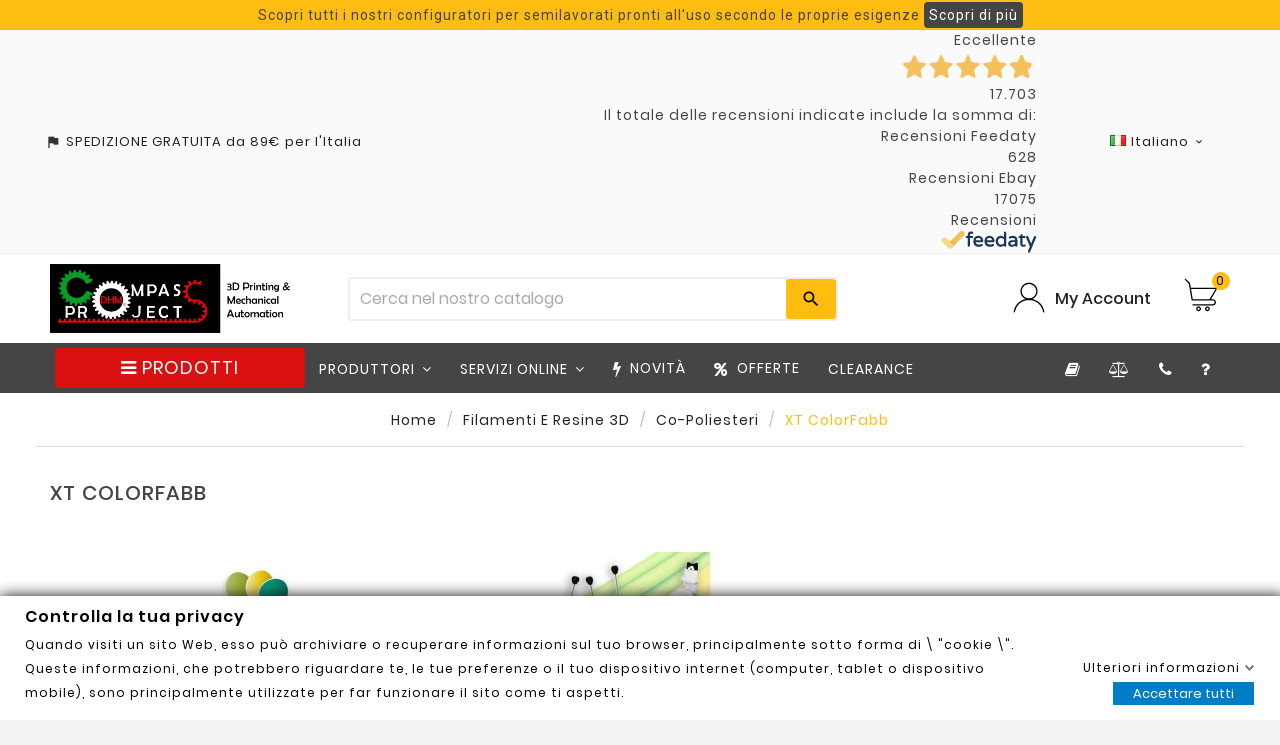

--- FILE ---
content_type: text/html; charset=utf-8
request_url: https://www.dhm-online.com/210-xt-colorfabb
body_size: 58779
content:
<!doctype html><html lang="it"><head><meta charset="utf-8"><meta http-equiv="x-ua-compatible" content="ie=edge"><script type="application/ld+json">
  {
    "@context": "https://schema.org",
    "@type": "Organization",
    "name" : "Compass DHM projects",
    "url" : "https://www.dhm-online.com/",
    "logo": {
      "@type": "ImageObject",
      "url":"/img/compass-logo-1611899005.jpg"
    }
  }
</script>

<script type="application/ld+json">
  {
    "@context": "https://schema.org",
    "@type": "WebPage",
    "isPartOf": {
      "@type": "WebSite",
      "url":  "https://www.dhm-online.com/",
      "name": "Compass DHM projects"
    },
    "name": "XT ColorFabb | Compass DHM projects",
    "url":  "https://www.dhm-online.com/210-xt-colorfabb"
  }
</script>


  <script type="application/ld+json">
    {
      "@context": "https://schema.org",
      "@type": "BreadcrumbList",
      "itemListElement": [
                      {
              "@type": "ListItem",
              "position": 1,
              "name": "Home",
              "item": "https://www.dhm-online.com/"
              },                        {
              "@type": "ListItem",
              "position": 2,
              "name": "Filamenti e Resine 3D",
              "item": "https://www.dhm-online.com/125-filamenti-e-resine-3d"
              },                        {
              "@type": "ListItem",
              "position": 3,
              "name": "Co-poliesteri",
              "item": "https://www.dhm-online.com/206-co-poliesteri"
              },                        {
              "@type": "ListItem",
              "position": 4,
              "name": "XT ColorFabb",
              "item": "https://www.dhm-online.com/210-xt-colorfabb"
              }            ]
          }
  </script>
<script type="application/ld+json">
  {
    "@context": "https://schema.org",
    "@type": "ItemList",
    "itemListElement": [
                  {
            "@type": "ListItem",
            "position": 0,
            "name": "XT CLEAR - ColorFabb",
            "url": "https://www.dhm-online.com/xt-colorfabb/4776-238130-xt-clear-colorfabb.html#/499-diametro_filamento-175mm/518-peso_bobina-750g"
            },                    {
            "@type": "ListItem",
            "position": 1,
            "name": "XT WHITE - ColorFabb",
            "url": "https://www.dhm-online.com/xt-colorfabb/4777-238134-xt-white-colorfabb.html#/499-diametro_filamento-175mm/518-peso_bobina-750g"
            },                    {
            "@type": "ListItem",
            "position": 2,
            "name": "XT BLACK - ColorFabb",
            "url": "https://www.dhm-online.com/xt-colorfabb/4778-238138-xt-black-colorfabb.html#/499-diametro_filamento-175mm/518-peso_bobina-750g"
            },                    {
            "@type": "ListItem",
            "position": 3,
            "name": "XT LIGHT BLUE - ColorFabb",
            "url": "https://www.dhm-online.com/xt-colorfabb/4779-238144-xt-light-blue-colorfabb.html#/499-diametro_filamento-175mm/518-peso_bobina-750g"
            },                    {
            "@type": "ListItem",
            "position": 4,
            "name": "XT LIGHT GREEN - ColorFabb",
            "url": "https://www.dhm-online.com/xt-colorfabb/4780-238147-xt-light-green-colorfabb.html#/499-diametro_filamento-175mm/518-peso_bobina-750g"
            },                    {
            "@type": "ListItem",
            "position": 5,
            "name": "XT LIGHT GRAY - ColorFabb",
            "url": "https://www.dhm-online.com/xt-colorfabb/4782-238152-xt-light-gray-colorfabb.html#/499-diametro_filamento-175mm/518-peso_bobina-750g"
            },                    {
            "@type": "ListItem",
            "position": 6,
            "name": "XT DARK GRAY - ColorFabb",
            "url": "https://www.dhm-online.com/xt-colorfabb/4783-238156-xt-dark-gray-colorfabb.html#/499-diametro_filamento-175mm/518-peso_bobina-750g"
            },                    {
            "@type": "ListItem",
            "position": 7,
            "name": "PLA-HP WHITE 1.75mm - ColorFabb",
            "url": "https://www.dhm-online.com/xt-colorfabb/4834-241913-pla-hp-white-175mm-colorfabb.html#/916-peso_bobina-2200g"
            }          ]
        }
</script>

<title>XT ColorFabb | Compass DHM projects</title><script data-keepinline="true">
    var ajaxGetProductUrl = '//www.dhm-online.com/module/cdc_googletagmanager/async?obj=cart-action';

/* datalayer */
dataLayer = [];
dataLayer.push({"pageCategory":"category","ecommerce":{"currencyCode":"EUR","impressions":[{"name":"XT CLEAR - ColorFabb","id":"","reference":"1915001-d","price":"31.71","brand":"ColorFabb","category":"XT ColorFabb","link":"xt-clear-colorfabb","price_tax_exc":"25.99","wholesale_price":"0","list":"category","position":1},{"name":"XT WHITE - ColorFabb","id":"","reference":"1915002-a","price":"36.26","brand":"ColorFabb","category":"XT ColorFabb","link":"xt-white-colorfabb","price_tax_exc":"29.72","wholesale_price":"0","list":"category","position":2},{"name":"XT BLACK - ColorFabb","id":"","reference":"1915002-b","price":"36.26","brand":"ColorFabb","category":"XT ColorFabb","link":"xt-black-colorfabb","price_tax_exc":"29.72","wholesale_price":"0","list":"category","position":3},{"name":"XT LIGHT BLUE - ColorFabb","id":"","reference":"1915002-c","price":"36.26","brand":"ColorFabb","category":"XT ColorFabb","link":"xt-light-blue-colorfabb","price_tax_exc":"29.72","wholesale_price":"0","list":"category","position":4},{"name":"XT LIGHT GREEN - ColorFabb","id":"","reference":"1915002-d","price":"36.26","brand":"ColorFabb","category":"XT ColorFabb","link":"xt-light-green-colorfabb","price_tax_exc":"29.72","wholesale_price":"0","list":"category","position":5},{"name":"XT LIGHT GRAY - ColorFabb","id":"","reference":"1915003-a","price":"36.26","brand":"ColorFabb","category":"XT ColorFabb","link":"xt-light-gray-colorfabb","price_tax_exc":"29.72","wholesale_price":"0","list":"category","position":6},{"name":"XT DARK GRAY - ColorFabb","id":"","reference":"1915003-b","price":"36.26","brand":"ColorFabb","category":"XT ColorFabb","link":"xt-dark-gray-colorfabb","price_tax_exc":"29.72","wholesale_price":"0","list":"category","position":7},{"name":"PLA-HP WHITE 1.75mm - ColorFabb","id":"","reference":"1915038-a","price":"180.32","brand":"ColorFabb","category":"XT ColorFabb","link":"pla-hp-white-175mm-colorfabb","price_tax_exc":"147.8","wholesale_price":"0","list":"category","position":8}]}});
/* call to GTM Tag */
(function(w,d,s,l,i){w[l]=w[l]||[];w[l].push({'gtm.start':
new Date().getTime(),event:'gtm.js'});var f=d.getElementsByTagName(s)[0],
j=d.createElement(s),dl=l!='dataLayer'?'&l='+l:'';j.async=true;j.src=
'https://www.googletagmanager.com/gtm.js?id='+i+dl;f.parentNode.insertBefore(j,f);
})(window,document,'script','dataLayer','GTM-WDDNTQB');

/* async call to avoid cache system for dynamic data */
var cdcgtmreq = new XMLHttpRequest();
cdcgtmreq.onreadystatechange = function() {
    if (cdcgtmreq.readyState == XMLHttpRequest.DONE ) {
        if (cdcgtmreq.status == 200) {
          	var datalayerJs = cdcgtmreq.responseText;
            try {
                var datalayerObj = JSON.parse(datalayerJs);
                dataLayer = dataLayer || [];
                dataLayer.push(datalayerObj);
            } catch(e) {
               console.log("[CDCGTM] error while parsing json");
            }

                    }
        dataLayer.push({
          'event': 'datalayer_ready'
        });
    }
};
cdcgtmreq.open("GET", "//www.dhm-online.com/module/cdc_googletagmanager/async?obj=user" /*+ "?" + new Date().getTime()*/, true);
cdcgtmreq.setRequestHeader('X-Requested-With', 'XMLHttpRequest');
cdcgtmreq.send();
</script><meta name="description" content="ColorFabb_XT è un materiale resistente perfetto per applicazioni che richiedono una buona prestazione meccanica e stabilità chimica."><meta name="keywords" content=""><link rel="canonical" href="https://www.dhm-online.com/210-xt-colorfabb"><link rel="alternate" href="https://www.dhm-online.com/210-xt-colorfabb" hreflang="it"><link rel="alternate" href="https://www.dhm-online.com/fr/210-xt-colorfabb" hreflang="fr"><link rel="alternate" href="https://www.dhm-online.com/en/210-xt-colorfabb" hreflang="en"><link rel="alternate" href="https://www.dhm-online.com/es/210-xt-colorfabb" hreflang="es"><link rel="alternate" href="https://www.dhm-online.com/de/210-xt-colorfabb" hreflang="de"><meta name="facebook-domain-verification" content="rmvwul78fb9zmx6oap6rrd32fb6jt0" /><meta name="viewport" content="width=device-width, initial-scale=1"><link rel="icon" type="image/vnd.microsoft.icon" href="/img/favicon.ico?1617860580"><link rel="shortcut icon" type="image/x-icon" href="/img/favicon.ico?1617860580"><link rel="stylesheet preload" as='style' href="https://fonts.googleapis.com/css?family=Montserrat:regular,700,900,100,200,300,500,600,800%7CMuli:200,300,regular,600,700,800,900%7COswald:300,regular,700%7CPoppins:300,regular,500,600,700,100,200,800,900%7CRoboto:regular%7CRoboto+Slab:100,300,regular,700%7CPlayfair+Display:regular,italic%7COpen+Sans:300,400%7CIndie+Flower:regular%7CLato:regular&amp;subset=latin%2Clatin-ext" type="text/css" media="all"><link rel="stylesheet preload" as='style' href="https://www.dhm-online.com/themes/v1_tools_toolza/assets/cache/theme-ce5a0c1228.css" type="text/css" media="all"><style>{* #module-pacompareproduct-comparison #left-column {
 display: none;
}

 .bt_compare span {
 display: none;
}
*}

#comparisonform {
    text-align: left !important;
    margin-top: 10px !important; 
    margin-bottom: -10px !important;
}

#gformbuilderpro_form_3 .btn {
 display: none;
}

 {* #tvproduct-wrapper grid .img.lazy.loaded {
    height: 200px;
    width: auto;
    background: 0 0;
} *}

.buttoncompareclean {
    display: none !important;
}

 {* .tvproduct-image {
    height: 240px;
} *}

#manufacturer #manufacturer-description .h3, h3 {
    font-size: 16px !important;
}

#ps_topbanner_wrapper {
    overflow: auto;
}

#products .catelog
.delivery-time-additional-longtext {
   display: none !important;
}

#products .catelog
.product-discounts>.table-product-discounts thead tr th {
    padding: 10px 5px 3px 5px;
    font-weight: 400;
}

#products .catelog
.product-discounts>.table-product-discounts tbody tr td {
    padding: 5px;
    text-align: center;
    border: none;
    font-size: 12px;
    font-weight: 500;
}

#products .catelog
.table-responsive {
    display: inline;
}

{* bottone confronta catalog view *}
#products .thumbnail-container:hover .comparebox, .featured-products .thumbnail-container:hover .comparebox, .product-accessories .thumbnail-container:hover .comparebox, .product-miniature .thumbnail-container:hover .comparebox, .product_list_item .pro_outer_box:hover .comparebox {
    bottom: 0.25rem;
    opacity: 1;
}

#products.catelog .tvproduct-catalog-price .tv-product-price {
    margin-bottom: 50px;
}

.an_productattributes-add .btn-primary {
    width: auto;
    height: 45px;
    padding: 10px;
    font-size: 13px;
    margin: 10px;
}

{* barra scroll sottocategorie*}
.tvcategory-name-image::-webkit-scrollbar {
    height: 10px;
}

{* varianti catalog view *}
.an_productattributes .an_pa_product-variants > .product-variants-item ul li {
    margin: 5px;
}

.features-catalog {
    border-bottom: 1px solid #eee;
    border-top: 1px solid #eee;
}

{* popup estimated delivery carrello *}
.info_delivery .download_pdf {
  position: relative;
  display: inline-block;
}

.info_delivery .tooltiptext_more_info_delivery {
  visibility: hidden;
  width: 120px;
  color: black;
  text-align: center;
  border-radius: 6px;
  padding: 5px 0;
  position: absolute;
  z-index: 1;
  border:1px solid #454545;
  bottom: 100%;
  left: 0%;
  margin-left: -60px;
  background-color:white;
  opacity: 0;
  transition: opacity 1s;
}

.info_delivery:hover .tooltiptext_more_info_delivery {
  visibility: visible;
  opacity: 1;
}

 .tooltiptext_download_pdf {
  visibility: hidden;
  width: 120px;
  color: black;
  text-align: center;
  border-radius: 6px;
  padding: 5px 0;
  position: absolute;
  z-index: 1;
  border:1px solid #454545;
  bottom: 50%;
  left: 50%;
  margin-left: -60px;
  background-color:white;
  opacity: 0;
  transition: opacity 1s;
}

.download_pdf:hover .tooltiptext_download_pdf {
  visibility: visible;
  opacity: 1;
}

.download_pdf_product:hover .tooltiptext_download_pdf {
  visibility: visible;
  opacity: 1;
}

.dropdown-backdrop {
  display: none;
}
.estimateddelivery div {
    border: none;
}

[type=checkbox] {
    margin-right: 10px;
}

.footer-container li {
    margin-bottom: 8px;
}

.product-pack {
    margin-top: 1rem;
    margin-bottom: 2rem;
}

.fdt_merchantStriscia-2_widget_wrapper > a {
    justify-content: space-evenly !important;
    color: #454545 !important;
    background-color: #fafafa !important;
}</style><script>var ASPath = "\/modules\/pm_advancedsearch4\/";var ASSearchUrl = "https:\/\/www.dhm-online.com\/module\/pm_advancedsearch4\/advancedsearch4";var ETS_ABANCART_BACKGROUND_COLOR = "#ffdb12";var ETS_ABANCART_BROWSER_TAB_ENABLED = 1;var ETS_ABANCART_CAMPAIGNS = [];var ETS_ABANCART_CLOSE_TITLE = "Chiudere";var ETS_ABANCART_COOKIE_CAMPAIGNS = [];var ETS_ABANCART_COPIED_MESSAGE = "Copiato";var ETS_ABANCART_HAS_BROWSER = false;var ETS_ABANCART_LINK_AJAX = "https:\/\/www.dhm-online.com\/module\/ets_abandonedcart\/request";var ETS_ABANCART_LINK_SHOPPING_CART = "https:\/\/www.dhm-online.com\/my-shopping-carts";var ETS_ABANCART_PRODUCT_TOTAL = 0;var ETS_ABANCART_TEXT_COLOR = "#454545";var ETS_AC_LINK_SUBMIT_LEAD_FORM = "https:\/\/www.dhm-online.com\/lead\/";var LS_Meta = {"v":"6.6.9"};var PS_VERSION = "1.7";var TS_BANNER_POSITION = ".cart-detailed-totals .card-block:last";var TS_FRONTCONTROLLER = "https:\/\/www.dhm-online.com\/module\/totalsavings\/FrontAjaxTotalsavings";var TS_TEXT_STYLE = "Roboto";var TVCMSCUSTOMSETTING_BOTTOM_OPTION = "0";var TVCMSCUSTOMSETTING_HOVER_IMG = "1";var TVCMSCUSTOMSETTING_MAIN_MENU_STICKY = "0";var TVCMSCUSTOMSETTING_VERTICAL_MENU_OPEN = "0";var TVCMSCUSTOMSETTING_WOW_JS = "0";var TVCMSFRONTSIDE_THEME_SETTING_SHOW = "0";var added_img = "https:\/\/www.dhm-online.com\/modules\/prestasmartwishlist\/views\/img\/icon5.png";var addtaxtototal = "0";var ajax_controller = "https:\/\/www.dhm-online.com\/checkout-fields?ajax=1";var as4_orderBySalesAsc = "Sales: Lower first";var as4_orderBySalesDesc = "Sales: Highest first";var baseDir = "https:\/\/www.dhm-online.com\/";var buttonsPrerequisiteAjax = "https:\/\/www.dhm-online.com\/cart-list?ajax=1&action=ButtonsPrerequisite";var cartRefreshLink = "https:\/\/www.dhm-online.com\/save-cart?ajax=1&action=CartRefresh";var cart_axaj_refresh_link = "https:\/\/www.dhm-online.com\/carrello";var cart_url = "https:\/\/www.dhm-online.com\/carrello";var cart_url_show = "https:\/\/www.dhm-online.com\/carrello?action=show";var cartdetailFeeText = "Commissione contrassegno";var checkout_label = "Processo di acquisto";var controller = "category";var currencySign = "\u20ac";var default_list_err = "Il Progetto di default non pu\u00f2 essere eliminato";var delete_cart_alert = "Are you sure to this delete cart?";var delivery_js_path = "https:\/\/www.dhm-online.com\/module\/deliverytimecombination\/process";var dp_id_module = "203";var dp_public_path = "https:\/\/www.dhm-online.com\/modules\/dynamicproduct\/lib\/media\/dist\/";var dp_version = "2.97.22";var empty_name_alert = "Please enter cart name";var gdprInterfaceUrl = "https:\/\/www.dhm-online.com\/module\/gdprpro\/interface";var gdprSettings = {"gdprEnabledModules":{"contactform":"true","cdc_googletagmanager":"true","gmerchantcenterpro":"true","facebookconversiontrackingplus":"true","sendinblue":"true"},"gdprCookieStoreUrl":"https:\/\/www.dhm-online.com\/module\/gdprpro\/storecookie","newsletterConsentText":"&lt;p&gt;Voglio ricevere la newsletter&lt;\/p&gt;","checkAllByDefault":false,"under18AlertText":"Devi avere 18 anni per visitare questo sito","closeModalOnlyWithButtons":false,"showWindow":false,"isBot":true,"doNotTrackCompliance":false,"reloadAfterSave":false,"reloadAfterAcceptAll":false,"scrollLock":false,"acceptByScroll":false};var gettvcmsbestsellerproductslink = "https:\/\/www.dhm-online.com\/module\/tvcmsbestsellerproducts\/default";var gettvcmsfeaturedproductslink = "https:\/\/www.dhm-online.com\/module\/tvcmsfeaturedproducts\/default";var gettvcmsnewproductslink = "https:\/\/www.dhm-online.com\/module\/tvcmsnewproducts\/default";var gettvcmsspecialproductslink = "https:\/\/www.dhm-online.com\/module\/tvcmsspecialproducts\/default";var gettvcmstabproductslink = "https:\/\/www.dhm-online.com\/module\/tvcmstabproducts\/default";var iqitmegamenu = {"sticky":false,"mobileType":"push","containerSelector":"#wrapper .container"};var is_required_label = " \u00e8 richiesto";var jolisearch = {"amb_joli_search_action":"https:\/\/www.dhm-online.com\/risultati-ricerca","amb_joli_search_link":"https:\/\/www.dhm-online.com\/risultati-ricerca","amb_joli_search_controller":"jolisearch","blocksearch_type":"top","show_cat_desc":0,"ga_acc":0,"id_lang":1,"url_rewriting":1,"use_autocomplete":1,"minwordlen":3,"l_products":"Prodotti","l_manufacturers":"Produttori","l_categories":"Categorie","l_no_results_found":"Nessun risultato trovato","l_more_results":"Pi\u00f9 risultati \u00bb","ENT_QUOTES":3,"search_ssl":true,"self":"\/srv\/www\/compass\/html\/pub1\/modules\/ambjolisearch","position":{"my":"center top","at":"center bottom","collision":"fit none"},"classes":"ps17 centered-list","display_manufacturer":"","display_category":""};var link_copied = "Link Copied";var normal_img = "https:\/\/www.dhm-online.com\/modules\/prestasmartwishlist\/views\/img\/icon.png";var page_name = "product";var poc_ajax_url = "https:\/\/www.dhm-online.com\/index.php?fc=module&module=pushoncart&controller=productoffers";var presta_action = "Azione";var presta_buy_again_str = "Riordina";var presta_customer = 0;var presta_customer_error = "Effettua il login per aggiungere il prodotto al progetto";var presta_mylist_url = "https:\/\/www.dhm-online.com\/progetti";var presta_process_url = "https:\/\/www.dhm-online.com\/module\/prestabuyagain\/process";var presta_publiclist_url = "https:\/\/www.dhm-online.com\/progetti-pubblici";var presta_wishlist_process_url = "https:\/\/www.dhm-online.com\/module\/prestasmartwishlist\/process";var prestashop = {"cart":{"products":[],"totals":{"total":{"type":"total","label":"Totale","amount":0,"value":"0,00\u00a0\u20ac"},"total_including_tax":{"type":"total","label":"Totale (IVA incl.)","amount":0,"value":"0,00\u00a0\u20ac"},"total_excluding_tax":{"type":"total","label":"Totale (IVA escl.)","amount":0,"value":"0,00\u00a0\u20ac"}},"subtotals":{"products":{"type":"products","label":"Subtotale","amount":0,"value":"0,00\u00a0\u20ac"},"discounts":null,"shipping":{"type":"shipping","label":"Spedizione","amount":0,"value":"Gratis"},"tax":{"type":"tax","label":"Iva inclusa","amount":0,"value":"0,00\u00a0\u20ac"}},"products_count":0,"summary_string":"0 articoli","vouchers":{"allowed":1,"added":[]},"discounts":[{"id_cart_rule":"7854","id_customer":"0","date_from":"2025-12-07 14:00:00","date_to":"2026-02-28 14:00:00","description":"sconto 20\u20ac filamenti bambu lab - PLA Basic\/Matte","quantity":"98","quantity_per_user":"5","priority":"1","partial_use":"1","code":"BAMBULAB-20","minimum_amount":"50.00","minimum_amount_tax":"1","minimum_amount_currency":"1","minimum_amount_shipping":"0","country_restriction":"0","carrier_restriction":"0","group_restriction":"0","cart_rule_restriction":"1","product_restriction":"1","shop_restriction":"0","free_shipping":"0","reduction_percent":"0.00","reduction_amount":"20.00","reduction_tax":"1","reduction_currency":"1","reduction_product":"0","reduction_exclude_special":"0","gift_product":"0","gift_product_attribute":"0","highlight":"1","active":"1","date_add":"2025-12-07 14:46:21","date_upd":"2026-01-08 00:58:06","id_lang":"1","name":"20\u20ac sconto da 6 bobine PLA Basic\/Matte","quantity_for_user":5},{"id_cart_rule":"7855","id_customer":"0","date_from":"2025-12-07 14:00:00","date_to":"2026-02-28 14:00:00","description":"sconto 5\u20ac filamenti bambu lab - PLA Serie estetica","quantity":"100","quantity_per_user":"5","priority":"1","partial_use":"1","code":"BAMBULAB-5","minimum_amount":"50.00","minimum_amount_tax":"1","minimum_amount_currency":"1","minimum_amount_shipping":"0","country_restriction":"0","carrier_restriction":"0","group_restriction":"0","cart_rule_restriction":"1","product_restriction":"1","shop_restriction":"0","free_shipping":"0","reduction_percent":"0.00","reduction_amount":"5.00","reduction_tax":"1","reduction_currency":"1","reduction_product":"0","reduction_exclude_special":"0","gift_product":"0","gift_product_attribute":"0","highlight":"1","active":"1","date_add":"2025-12-07 14:53:02","date_upd":"2026-01-02 10:44:59","id_lang":"1","name":"5\u20ac sconto da 6 bobine PLA Serie estetica","quantity_for_user":5},{"id_cart_rule":"7853","id_customer":"0","date_from":"2025-12-06 23:00:00","date_to":"2026-02-28 23:00:00","description":"sconto 10\u20ac filamenti bambu lab - PLA Basic\/Matte","quantity":"97","quantity_per_user":"5","priority":"1","partial_use":"1","code":"BAMBULAB-10","minimum_amount":"50.00","minimum_amount_tax":"1","minimum_amount_currency":"1","minimum_amount_shipping":"0","country_restriction":"0","carrier_restriction":"0","group_restriction":"0","cart_rule_restriction":"1","product_restriction":"1","shop_restriction":"0","free_shipping":"0","reduction_percent":"0.00","reduction_amount":"10.00","reduction_tax":"1","reduction_currency":"1","reduction_product":"0","reduction_exclude_special":"0","gift_product":"0","gift_product_attribute":"0","highlight":"1","active":"1","date_add":"2025-12-06 23:10:02","date_upd":"2026-01-22 07:23:13","id_lang":"1","name":"10\u20ac sconto da 4 bobine PLA Basic\/Matte","quantity_for_user":5}],"minimalPurchase":0,"minimalPurchaseRequired":""},"currency":{"name":"Euro","iso_code":"EUR","iso_code_num":"978","sign":"\u20ac"},"customer":{"lastname":null,"firstname":null,"email":null,"birthday":null,"newsletter":null,"newsletter_date_add":null,"optin":null,"website":null,"company":null,"siret":null,"ape":null,"is_logged":false,"gender":{"type":null,"name":null},"addresses":[]},"language":{"name":"Italiano (Italian)","iso_code":"it","locale":"it-IT","language_code":"it","is_rtl":"0","date_format_lite":"d\/m\/Y","date_format_full":"d\/m\/Y H:i:s","id":1},"page":{"title":"","canonical":"https:\/\/www.dhm-online.com\/210-xt-colorfabb","meta":{"title":"XT ColorFabb | Compass DHM projects","description":"ColorFabb_XT \u00e8 un materiale resistente perfetto per applicazioni che richiedono una buona prestazione meccanica e stabilit\u00e0 chimica.","keywords":"","robots":"index"},"page_name":"category","body_classes":{"lang-it":true,"lang-rtl":false,"country-IT":true,"currency-EUR":true,"layout-full-width":true,"page-category":true,"tax-display-enabled":true,"category-id-210":true,"category-XT ColorFabb":true,"category-id-parent-206":true,"category-depth-level-4":true},"admin_notifications":[]},"shop":{"name":"Compass DHM projects","logo":"\/img\/compass-logo-1611899005.jpg","stores_icon":"\/img\/logo_stores.png","favicon":"\/img\/favicon.ico"},"urls":{"base_url":"https:\/\/www.dhm-online.com\/","base_url_with_lang":"https:\/\/www.dhm-online.com\/it\/","current_url":"https:\/\/www.dhm-online.com\/210-xt-colorfabb","shop_domain_url":"https:\/\/www.dhm-online.com","img_ps_url":"https:\/\/www.dhm-online.com\/img\/","img_cat_url":"https:\/\/www.dhm-online.com\/img\/c\/","img_lang_url":"https:\/\/www.dhm-online.com\/img\/l\/","img_prod_url":"https:\/\/www.dhm-online.com\/img\/p\/","img_manu_url":"https:\/\/www.dhm-online.com\/img\/m\/","img_sup_url":"https:\/\/www.dhm-online.com\/img\/su\/","img_ship_url":"https:\/\/www.dhm-online.com\/img\/s\/","img_store_url":"https:\/\/www.dhm-online.com\/img\/st\/","img_col_url":"https:\/\/www.dhm-online.com\/img\/co\/","img_url":"https:\/\/www.dhm-online.com\/themes\/v1_tools_toolza\/assets\/img\/","css_url":"https:\/\/www.dhm-online.com\/themes\/v1_tools_toolza\/assets\/css\/","js_url":"https:\/\/www.dhm-online.com\/themes\/v1_tools_toolza\/assets\/js\/","pic_url":"https:\/\/www.dhm-online.com\/upload\/","pages":{"address":"https:\/\/www.dhm-online.com\/indirizzo","addresses":"https:\/\/www.dhm-online.com\/indirizzi","authentication":"https:\/\/www.dhm-online.com\/login","cart":"https:\/\/www.dhm-online.com\/carrello","category":"https:\/\/www.dhm-online.com\/index.php?controller=category","cms":"https:\/\/www.dhm-online.com\/index.php?controller=cms","contact":"https:\/\/www.dhm-online.com\/contattaci","discount":"https:\/\/www.dhm-online.com\/buoni-sconto","guest_tracking":"https:\/\/www.dhm-online.com\/tracciatura-ospite","history":"https:\/\/www.dhm-online.com\/cronologia-ordini","identity":"https:\/\/www.dhm-online.com\/dati-personali","index":"https:\/\/www.dhm-online.com\/","my_account":"https:\/\/www.dhm-online.com\/account","order_confirmation":"https:\/\/www.dhm-online.com\/conferma-ordine","order_detail":"https:\/\/www.dhm-online.com\/dettaglio-ordine","order_follow":"https:\/\/www.dhm-online.com\/segui-ordine","order":"https:\/\/www.dhm-online.com\/ordine","order_return":"https:\/\/www.dhm-online.com\/index.php?controller=order-return","order_slip":"https:\/\/www.dhm-online.com\/buono-ordine","pagenotfound":"https:\/\/www.dhm-online.com\/pagina-non-trovata","password":"https:\/\/www.dhm-online.com\/recupero-password","pdf_invoice":"https:\/\/www.dhm-online.com\/index.php?controller=pdf-invoice","pdf_order_return":"https:\/\/www.dhm-online.com\/index.php?controller=pdf-order-return","pdf_order_slip":"https:\/\/www.dhm-online.com\/index.php?controller=pdf-order-slip","prices_drop":"https:\/\/www.dhm-online.com\/offerte","product":"https:\/\/www.dhm-online.com\/index.php?controller=product","search":"https:\/\/www.dhm-online.com\/ricerca","sitemap":"https:\/\/www.dhm-online.com\/mappa-del-sito","stores":"https:\/\/www.dhm-online.com\/negozi","supplier":"https:\/\/www.dhm-online.com\/forntori-not-avail","register":"https:\/\/www.dhm-online.com\/login?create_account=1","order_login":"https:\/\/www.dhm-online.com\/ordine?login=1"},"alternative_langs":{"it":"https:\/\/www.dhm-online.com\/210-xt-colorfabb","fr":"https:\/\/www.dhm-online.com\/fr\/210-xt-colorfabb","en":"https:\/\/www.dhm-online.com\/en\/210-xt-colorfabb","es":"https:\/\/www.dhm-online.com\/es\/210-xt-colorfabb","de":"https:\/\/www.dhm-online.com\/de\/210-xt-colorfabb"},"theme_assets":"\/themes\/v1_tools_toolza\/assets\/","actions":{"logout":"https:\/\/www.dhm-online.com\/?mylogout="},"no_picture_image":{"bySize":{"side_product_default":{"url":"https:\/\/www.dhm-online.com\/img\/p\/it-default-side_product_default.jpg","width":86,"height":86},"small_default":{"url":"https:\/\/www.dhm-online.com\/img\/p\/it-default-small_default.jpg","width":98,"height":98},"cart_default":{"url":"https:\/\/www.dhm-online.com\/img\/p\/it-default-cart_default.jpg","width":125,"height":125},"home_default":{"url":"https:\/\/www.dhm-online.com\/img\/p\/it-default-home_default.jpg","width":241,"height":239},"medium_default":{"url":"https:\/\/www.dhm-online.com\/img\/p\/it-default-medium_default.jpg","width":452,"height":452},"large_default":{"url":"https:\/\/www.dhm-online.com\/img\/p\/it-default-large_default.jpg","width":800,"height":800}},"small":{"url":"https:\/\/www.dhm-online.com\/img\/p\/it-default-side_product_default.jpg","width":86,"height":86},"medium":{"url":"https:\/\/www.dhm-online.com\/img\/p\/it-default-home_default.jpg","width":241,"height":239},"large":{"url":"https:\/\/www.dhm-online.com\/img\/p\/it-default-large_default.jpg","width":800,"height":800},"legend":""}},"configuration":{"display_taxes_label":true,"display_prices_tax_incl":true,"is_catalog":false,"show_prices":true,"opt_in":{"partner":false},"quantity_discount":{"type":"price","label":"Prezzo"},"voucher_enabled":1,"return_enabled":0},"field_required":[],"breadcrumb":{"links":[{"title":"Home","url":"https:\/\/www.dhm-online.com\/"},{"title":"Filamenti e Resine 3D","url":"https:\/\/www.dhm-online.com\/125-filamenti-e-resine-3d"},{"title":"Co-poliesteri","url":"https:\/\/www.dhm-online.com\/206-co-poliesteri"},{"title":"XT ColorFabb","url":"https:\/\/www.dhm-online.com\/210-xt-colorfabb"}],"count":4},"link":{"protocol_link":"https:\/\/","protocol_content":"https:\/\/"},"time":1769531004,"static_token":"173d94fa3401ccfb27f8e02fd7c80cea","token":"bd819fbde9045d19b76773c8a11d03ca"};var psemailsubscription_subscription = "https:\/\/www.dhm-online.com\/module\/ps_emailsubscription\/subscription";var psr_icon_color = "#FFBD12";var qdt_controller = "https:\/\/www.dhm-online.com\/module\/quantitydiscounttable\/ajax";var qdt_home = "1";var qdt_pos = "1";var qdt_ps_version = true;var qdt_show = "0";var saveCartList = "https:\/\/www.dhm-online.com\/cart-list?ajax=1";var sldglobal_currency = {"id":1,"name":"Euro","iso_code":"EUR","iso_code_num":"978","numeric_iso_code":"978","conversion_rate":"1.000000","deleted":"0","active":"1","sign":"\u20ac","symbol":"\u20ac","format":null,"blank":1,"decimals":1,"precision":"2","prefix":null,"suffix":null,"id_shop_list":[],"force_id":false};var sldglobal_language = {"id":1,"name":"Italiano (Italian)","iso_code":"it","locale":"it-IT","language_code":"it","date_format_lite":"d\/m\/Y","date_format_full":"d\/m\/Y H:i:s","is_rtl":"0","active":"1","id_shop_list":[],"force_id":false};var sldqof_cart_url = "https:\/\/www.dhm-online.com\/carrello";var sldqof_column_combination = "1";var sldqof_column_image = "1";var sldqof_column_stock = "0";var sldqof_icons_type = "1";var sldqof_imgdir = "\/img\/";var sldqof_price_zero = "0,00\u00a0\u20ac";var sldqof_search_url = "https:\/\/www.dhm-online.com\/ordine-rapido";var sldqof_stock_type = false;var sldqof_synchronous = false;var sldqof_token = "173d94fa3401ccfb27f8e02fd7c80cea";var sldqof_txt_delete = "delete";var sldqof_txt_nostock = "Non Disponibile";var sldqof_txt_stock = "In stock";var static_token = "173d94fa3401ccfb27f8e02fd7c80cea";var tf_process_path = "https:\/\/www.dhm-online.com\/module\/prestabuyagain\/process";var tf_shopping_ajax = "https:\/\/www.dhm-online.com\/module\/ps_shoppingcart\/ajax";var token = "173d94fa3401ccfb27f8e02fd7c80cea";var tvcms_setting = true;var warningmsg = "Please select at least one combination to add product into cart";</script><meta name="generator" content="Powered by Creative Slider 6.6.9 - Multi-Purpose, Responsive, Parallax, Mobile-Friendly Slider Module for PrestaShop." />
<script>
	var an_productattributes = {
		controller: "https://www.dhm-online.com/module/an_productattributes/ajax",
		config: JSON.parse('{\"type_view\":\"standart\",\"display_add_to_cart\":\"1\",\"display_quantity\":\"1\",\"display_labels\":\"1\",\"product_miniature\":\".js-product-miniature\",\"thumbnail_container\":\".tvproduct-wrapper.catelog\",\"price\":\".price\",\"regular_price\":\".regular-price\",\"product_price_and_shipping\":\".tvproduct-catalog-price .product-price-and-shipping\",\"separator\":\" \\/ \",\"background_sold_out\":\"#ffc427\",\"color_sold_out\":\"#ffffff\",\"background_sale\":\"#e53d60\",\"color_sale\":\"#ffffff\",\"display_prices\":\"1\"}'),
	}
</script>
<script type="text/javascript">
    var nb_product_cart = "0";
</script>
<div class="modal fade" id="header_modal1" role="dialog">
    <div class="modal-dialog modal-sm">
        <div class="modal-content modalpopup">
            <div class="modal-header">
                <h4 class="modal-title">Aggiunto al tuo Progetto</h4>
            </div>
        </div>
    </div>
</div>

<style>
    .c-links .open_cat {
            background-color: #ff4208;
        border-color: #ff4208;
                color: #ffffff;
        }
    .c-links .open_cat:hover {
            background-color: #ffffff;
        border-color: #ffffff;
                color: #ff4208;
        }
    .c-links .download_cat {
            background-color: #000000;
        border-color: #000000;
                color: #ffffff;
            margin-top: 10px;
    }
    .c-links .download_cat:hover {
            background-color: #ffffff;
        border-color: #ffffff;
                color: #000000;
        }
    .c-title {
            color: #000000;
                font-size: 16px;
                font-weight: 600;
        }
    #catalogue_modal .modal-dialog {
            max-width: 800px;
        }
</style>


<script type="text/javascript">
    const ETS_AC_TRANS = {};
    ETS_AC_TRANS.captchv2_invalid = "Si prega di verificare captcha ";
</script>
<script type="text/javascript">
//<![CDATA[
	var error_label = "Errore";
    var page_name = "category";
	var is_swal = parseInt("1");
	var ps_version = parseInt("1.7.6.9");
	var isPs17 = parseInt("1");
//]]>
</script>

      <link rel="stylesheet preload" type="text/css" as='style' href="https://www.dhm-online.com/themes/v1_tools_toolza/assets/css//all_theme_custom_1_1.css"></link><!-- END THEME_CONTROL CUSTOM COLOR CSS --></head><body id="category" class="lang-it country-it currency-eur layout-full-width page-category tax-display-enabled category-id-210 category-xt-colorfabb category-id-parent-206 category-depth-level-4 contactform-on cdc-googletagmanager-on gmerchantcenterpro-on facebookconversiontrackingplus-on sendinblue-on"  data-mouse-hover-img='1' data-menu-sticky='0'><!-- Google Tag Manager (noscript) -->
<noscript><iframe src="https://www.googletagmanager.com/ns.html?id=GTM-WDDNTQB"
height="0" width="0" style="display:none;visibility:hidden"></iframe></noscript>
<!-- End Google Tag Manager (noscript) -->
<main><div class="tv-main-div " ><header id="header">    <script class="feedaty_sdk" src="https://widget.feedaty.com/public/js/feedaty.min.js?merchant=10214476&style_ver=2021&_ver=2.1.5" async ></script>
    <div class="tvcmsheader-banner"><link href="https://fonts.googleapis.com/css?family=Roboto" rel="stylesheet" type="text/css" media="all">
<link href="https://fonts.googleapis.com/css?family=Hind" rel="stylesheet" type="text/css" media="all">
<link href="https://fonts.googleapis.com/css?family=Maven+Pro" rel="stylesheet" type="text/css" media="all">
<link href="https://fonts.googleapis.com/css?family=Noto+Serif" rel="stylesheet" type="text/css" media="all">
<link href="https://fonts.googleapis.com/css?family=Bitter" rel="stylesheet" type="text/css" media="all">
<link href="https://fonts.googleapis.com/css?family=Forum" rel="stylesheet" type="text/css" media="all">


<div id="ps_banner_ajax">

	<div id="ps_topbanner_wrapper">
	Scopri tutti i nostri configuratori per semilavorati pronti all&#039;uso secondo le proprie esigenze

	
			<a class="ps_topbanner_cta">Scopri di più</a>
	
</div>

<style>
	header .banner {
		background-color: #ffbd12;
	}

	#ps_topbanner_wrapper {
		width: 100%;
		left: 0;
		z-index: 999;
		top: 0;

		height: 30px;
		line-height: 30px;
		background-color: #ffbd12;
		font-size: 14px;
		color: #454545;

		text-align: center;

					font-family: 'Roboto', sans-serif;
			}

    @media only screen and (max-width:320px) {
        #ps_topbanner_wrapper { font-size: .9em }
    }

			#ps_topbanner_wrapper {
			cursor: pointer;
		}

		.ps_topbanner_cta {
			color: #FFFFFF!important;
			padding: 5px;
			background-color: #454545;
			border-radius: 4px;
		}
	
</style>
    <script>
        window.topBanner = {
            is_activated: '1',
            cta_link: 'https://www.dhm-online.com/340-lavorazioni-su-misura',
            token: '142124302761b30e50acd290.06253235',
            front_controller: 'https://www.dhm-online.com/module/topbanner/FrontAjaxTopbanner'
        };
    </script>


</div>
</div><div class="tvcmsdesktop-top-header-wrapper"><div class='container-fluid tvcmsdesktop-top-header'><div class="container tvcmsdesktop-top-wrapper"><div class='tvheader-offer-wrapper col-xl-4 col-lg-4 col-md-4 col-sm-6'>                     <div class="tvheader-nav-offer-text"><i class='material-icons'>assistant_photo</i><p>SPEDIZIONE GRATUITA da 89€ per l'Italia</p></div></div><div class='tvheader-language-currency-wrapper col-xl-6 col-lg-6 col-md-6 col-sm-12'><div class="feedaty_widget" data-ver="2021" data-id="63e39dbea2b1c" data-type="merchant" data-variant="Striscia-2" data-lang="all" data-gui="all" ></div></div><div class='tvheader-language-currency-wrapper col-xl-2 col-lg-2 col-md-2 col-sm-6'><div class="tvheader-compare"></div><div class="tvheader-language"> <div id="tvcmsdesktop-language-selector" class="tvcms-header-language"><div class="tvheader-language-wrapper"><span class="tv-language-lable">Lingua:</span><div class="tvheader-language-btn-wrapper"><button class="btn-unstyle tv-language-btn"><img src="/img/pixel.gif" class="tvimage-lazy lang-flag lazy" data-src="https://www.dhm-online.com/img/l/1.jpg" /><span class="tv-language-span">Italiano</span><i class="material-icons expand-more">&#xe313;</i></button><ul class="tv-language-dropdown tv-dropdown" style="display: none;"><li class="current"><a href="https://www.dhm-online.com/210-xt-colorfabb" title='Italiano'><img class="tvimage-lazy lang-flag" src="https://www.dhm-online.com/img/l/1.jpg"/><span>Italiano</span></a></li><li ><a href="https://www.dhm-online.com/fr/210-xt-colorfabb" title='Français'><img class="tvimage-lazy lang-flag" src="https://www.dhm-online.com/img/l/2.jpg"/><span>Français</span></a></li><li ><a href="https://www.dhm-online.com/en/210-xt-colorfabb" title='English'><img class="tvimage-lazy lang-flag" src="https://www.dhm-online.com/img/l/3.jpg"/><span>English</span></a></li><li ><a href="https://www.dhm-online.com/es/210-xt-colorfabb" title='Español'><img class="tvimage-lazy lang-flag" src="https://www.dhm-online.com/img/l/4.jpg"/><span>Español</span></a></li><li ><a href="https://www.dhm-online.com/de/210-xt-colorfabb" title='Deutsch'><img class="tvimage-lazy lang-flag" src="https://www.dhm-online.com/img/l/5.jpg"/><span>Deutsch</span></a></li></ul></div></div></div>
</div><div class="tvheader-currency"></div></div></div></div><div class='container-fluid tvcmsdesktop-top-second hidden-md-down'><div class="container"><div class="tvcmsdesktop-top-header-box"><div class='col-md-3 col-lg-3 col-xl-3 col-sm-12 tvcms-header-logo-wrapper'><div class="hidden-sm-down tvcms-header-logo" id="tvcmsdesktop-logo"><div class="tv-header-logo"><a href="https://www.dhm-online.com/it/"><img class="logo img-responsive" src="/img/compass-logo-1611899005.jpg" alt="Compass DHM projects" ></a></div></div></div><div class="col-md-6 col-lg-5 col-xl-5 col-sm-12 tvcmsheader-search-wrapper"><div class='tvcmssearch-wrapper' id="_desktop_search"><div class="search-widget tvcmsheader-search" data-search-controller-url="//www.dhm-online.com/ricerca"><div class="tvsearch-top-wrapper"><div class="tvheader-sarch-display"><div class="tvheader-search-display-icon"><div class="tvsearch-open"></div><div class="tvsearch-close"><i class='material-icons'>&#xe5cd;</i></div></div></div><div class="tvsearch-header-display-full"><div class="tvsearch-header-display-wrappper"><form method="get" action="//www.dhm-online.com/ricerca"><input type="hidden" name="controller" value="search" /><div class="tvheader-top-search"><div class="tvheader-top-search-wrapper-info-box"><input type="text" name="s" class='tvcmssearch-words'  placeholder="Cerca nel nostro catalogo	" aria-label="Ricerca" autocomplete="off"/></div></div><div class="tvheader-top-search-wrapper"><button type="submit" class="tvheader-search-btn"><i class='material-icons'>&#xe8b6;</i></button></div></form><div class='tvsearch-result'></div></div></div></div></div></div></div><div class="col-md-3 col-lg-4 col-xl-4 col-sm-12 tvcmsheader-nav-right"><div class="tv-contact-account-cart-wrapper"><div class="ttvcms-wishlist-icone"></div><div id='tvcmsdesktop-account-button'><div class="tvcms-header-myaccount"><div class="tv-header-account"><div class="tv-account-wrapper"><button class="btn-unstyle tvcms-add-removeclass tv-myaccount-btn-desktop">                                                <?xml version="1.0" encoding="utf-8"?><!-- Generator: Adobe Illustrator 19.0.0, SVG Export Plug-In . SVG Version: 6.00 Build 0)  --><svg version="1.1" id="Layer_1" xmlns="http://www.w3.org/2000/svg" xmlns:xlink="http://www.w3.org/1999/xlink" x="0px" y="0px" width="40px" height="40px" viewBox="0 0 457 457" xml:space="preserve"><path id="XMLID_2_" style="display:none;fill:transpatent;stroke:#000000;stroke-width:14;stroke-miterlimit:10;" d="M417.3,70.9c-43.2-43.5-113.2-43.5-156.3,0l-32.5,32.7L196,70.9c-43.2-43.5-113.1-43.5-156.3,0c-43.2,43.5-43.2,114.1,0,157.6l32.5,32.7l156.3,157.6l156.3-157.6l32.5-32.7C460.5,184.9,460.5,114.4,417.3,70.9z"/><g id="XMLID_15_" style="display:none;"><path id="XMLID_11_" style="display:inline;fill:#69AA44;" d="M88,145h344l-83,142.9H112.3C112.3,287.9,79.2,160.9,88,145z"/><path style="display:inline;" d="M455.8,131.3c-1.6-2.8-4.7-4.6-7.9-4.6h-363L73.7,61.7c-0.3-1.9-1.2-3.7-2.6-5L15.5,2.6C11.9-0.9,6.1-0.9,2.6,2.8c-3.5,3.6-3.5,9.4,0.2,12.9l53.4,52l39.6,230.9c0.8,4.4,4.6,7.6,9,7.6h290.7c14.1,0,25.5,11.4,25.5,25.5c0,14.1-11.4,25.5-25.5,25.5H117.1c-5.1,0-9.1,4.1-9.1,9.1c0,5.1,4.1,9.1,9.1,9.1h278.3c24.1,0,43.8-19.6,43.8-43.8c0-24.1-19.6-43.8-43.8-43.8h-25.3l85.6-147.5C457.4,137.6,457.4,134.2,455.8,131.3L455.8,131.3z M349,287.9H112.5L88,145h344L349,287.9z M349,287.9"/><path style="display:inline;" d="M318.6,389.2c-18.7,0-33.9,15.2-33.9,33.9c0,18.7,15.2,33.9,33.9,33.9c18.7,0,33.9-15.2,33.9-33.9C352.4,404.4,337.2,389.2,318.6,389.2L318.6,389.2z M318.6,438.7c-8.6,0-15.6-7-15.6-15.6c0-8.6,7-15.6,15.6-15.6c8.6,0,15.6,7,15.6,15.6C334.2,431.7,327.2,438.7,318.6,438.7L318.6,438.7z M318.6,438.7"/><path style="display:inline;" d="M194,389.2c-18.7,0-33.9,15.2-33.9,33.9c0,18.7,15.2,33.9,33.9,33.9c18.7,0,33.9-15.2,33.9-33.9C227.9,404.4,212.7,389.2,194,389.2L194,389.2z M194,438.7c-8.6,0-15.6-7-15.6-15.6c0-8.6,7-15.6,15.6-15.6c8.6,0,15.6,7,15.6,15.6C209.6,431.7,202.6,438.7,194,438.7L194,438.7z M194,438.7"/></g><g id="XMLID_14_"><g id="XMLID_13_"><path id="XMLID_31_" style="fill:transparent;" d="M227.6,251.3c-63.7,0-115.5-51.8-115.5-115.5c0-63.7,51.8-115.5,115.5-115.5h1.7c63.7,0,115.5,51.8,115.5,115.5c0,63.7-51.8,115.5-115.5,115.5H227.6z"/><path id="XMLID_28_" style="fill:#010101;" d="M229.4,30.3c58.2,0,105.5,47.3,105.5,105.5c0,58.2-47.3,105.5-105.5,105.5h-1.7c-58.2,0-105.5-47.3-105.5-105.5c0-58.2,47.3-105.5,105.5-105.5H229.4 M229.4,10.3h-1.7c-69.3,0-125.5,56.2-125.5,125.5v0c0,69.3,56.2,125.5,125.5,125.5h1.7c69.3,0,125.5-56.2,125.5-125.5v0C354.8,66.5,298.7,10.3,229.4,10.3L229.4,10.3z"/></g><path id="XMLID_12_" style="fill:none;stroke:#010101;stroke-width:20;stroke-miterlimit:10;" d="M10.3,446.7c17.2-116.2,108.3-189.9,218.2-189.9h0c109.8,0,201,73.7,218.2,189.9"/></g></svg><span class="tvcms-manage-events"><a href="https://www.dhm-online.com/account">My Account</a></span></button><ul class="dropdown-menu tv-account-dropdown tv-dropdown "><li class="">    <div id="tvcmsdesktop-user-info" class="tvcms-header-sign"><div class="user-info tvheader-sign"><a href="https://www.dhm-online.com/account" class="tvhedaer-sign-btn" title="Accedi al tuo account cliente" rel="nofollow"><i class="material-icons">person</i><span class="tvhedaer-sign-span">Accedi</span></a></div></div></li>                                                <li class="hidden-lg-up"></li><li class="tvmobile-lang hidden-lg-up"> <div id="tvcmsdesktop-language-selector" class="tvcms-header-language"><div class="tvheader-language-wrapper"><span class="tv-language-lable">Lingua:</span><div class="tvheader-language-btn-wrapper"><button class="btn-unstyle tv-language-btn"><img src="/img/pixel.gif" class="tvimage-lazy lang-flag lazy" data-src="https://www.dhm-online.com/img/l/1.jpg" /><span class="tv-language-span">Italiano</span><i class="material-icons expand-more">&#xe313;</i></button><ul class="tv-language-dropdown tv-dropdown" style="display: none;"><li class="current"><a href="https://www.dhm-online.com/210-xt-colorfabb" title='Italiano'><img class="tvimage-lazy lang-flag" src="https://www.dhm-online.com/img/l/1.jpg"/><span>Italiano</span></a></li><li ><a href="https://www.dhm-online.com/fr/210-xt-colorfabb" title='Français'><img class="tvimage-lazy lang-flag" src="https://www.dhm-online.com/img/l/2.jpg"/><span>Français</span></a></li><li ><a href="https://www.dhm-online.com/en/210-xt-colorfabb" title='English'><img class="tvimage-lazy lang-flag" src="https://www.dhm-online.com/img/l/3.jpg"/><span>English</span></a></li><li ><a href="https://www.dhm-online.com/es/210-xt-colorfabb" title='Español'><img class="tvimage-lazy lang-flag" src="https://www.dhm-online.com/img/l/4.jpg"/><span>Español</span></a></li><li ><a href="https://www.dhm-online.com/de/210-xt-colorfabb" title='Deutsch'><img class="tvimage-lazy lang-flag" src="https://www.dhm-online.com/img/l/5.jpg"/><span>Deutsch</span></a></li></ul></div></div></div>
</li><li class="tvmobile-curr hidden-lg-up"></li></ul></div></div></div></div><div id="_desktop_cart" class="tvcms-header-cart"><div class="blockcart cart-preview inactive tv-header-cart" data-refresh-url="//www.dhm-online.com/module/ps_shoppingcart/ajax"><div class="tvheader-cart-wrapper"><div class='tvheader-cart-btn-wrapper'><a rel="nofollow" href="JavaScript:void(0);" data-url='//www.dhm-online.com/carrello?action=show' title='Carrello'><div class="tvcart-icon-text-wrapper"><div class="tv-cart-icon-main"><div class="tv-cart-icon tvheader-right-icon"><i class="material-icons shopping-cart">&#xe8f8;</i><?xml version="1.0" encoding="utf-8"?><!-- Generator: Adobe Illustrator 19.0.0, SVG Export Plug-In . SVG Version: 6.00 Build 0)  --><svg version="1.1" id="Layer_1" xmlns="http://www.w3.org/2000/svg" xmlns:xlink="http://www.w3.org/1999/xlink" x="0px" y="0px" width="40px" height="35px" viewBox="0 0 457 457" style="enable-background:new 0 0 457 457;" xml:space="preserve"><path id="XMLID_2_" style="display:none;fill:#69AA44;stroke:#000000;stroke-width:16;stroke-miterlimit:10;" d="M414.6,70.9c-42.5-43.5-111.5-43.5-154.1,0l-32,32.7l-32-32.7C153.9,27.4,85,27.4,42.4,70.9c-42.5,43.5-42.5,114.1,0,157.6l32,32.7l154.1,157.6l154.1-157.6l32-32.7C457.1,184.9,457.1,114.4,414.6,70.9z"/><g id="XMLID_15_"><path id="XMLID_11_" style="fill:transparent;" d="M94.4,148.9h328.2l-79.2,136.3H117.7C117.7,285.2,86.1,164,94.4,148.9z"/><path d="M445.3,135.8c-1.6-2.7-4.4-4.4-7.6-4.4H91.4L80.8,69.3c-0.3-1.8-1.2-3.5-2.5-4.8L25.3,13c-3.5-3.3-9-3.3-12.3,0.2c-3.4,3.5-3.3,9,0.2,12.3l50.9,49.6l37.8,220.3c0.7,4.2,4.3,7.2,8.6,7.2h277.3c13.4,0,24.3,10.9,24.3,24.3c0,13.4-10.9,24.3-24.3,24.3H122.3c-4.8,0-8.7,3.9-8.7,8.7c0,4.8,3.9,8.7,8.7,8.7h265.5c23,0,41.8-18.7,41.8-41.8c0-23-18.7-41.8-41.8-41.8h-24.2l81.7-140.7C446.9,141.8,446.9,138.5,445.3,135.8L445.3,135.8z M343.5,285.2H117.8L94.4,148.9h328.2L343.5,285.2z M343.5,285.2"/><path d="M314.4,381.9c-17.8,0-32.3,14.5-32.3,32.3c0,17.8,14.5,32.3,32.3,32.3c17.8,0,32.3-14.5,32.3-32.3C346.7,396.4,332.2,381.9,314.4,381.9L314.4,381.9z M314.4,429.1c-8.2,0-14.9-6.7-14.9-14.9c0-8.2,6.7-14.9,14.9-14.9c8.2,0,14.9,6.7,14.9,14.9C329.3,422.4,322.6,429.1,314.4,429.1L314.4,429.1z M314.4,429.1"/><path d="M195.6,381.9c-17.8,0-32.3,14.5-32.3,32.3c0,17.8,14.5,32.3,32.3,32.3c17.8,0,32.3-14.5,32.3-32.3C227.9,396.4,213.4,381.9,195.6,381.9L195.6,381.9z M195.6,429.1c-8.2,0-14.9-6.7-14.9-14.9c0-8.2,6.7-14.9,14.9-14.9c8.2,0,14.9,6.7,14.9,14.9C210.5,422.4,203.8,429.1,195.6,429.1L195.6,429.1z M195.6,429.1"/></g><g id="XMLID_14_" style="display:none;"><g id="XMLID_13_" style="display:inline;"><path id="XMLID_31_" style="fill:#69AA44;" d="M227.6,251.3c-63.7,0-115.5-51.8-115.5-115.5c0-63.7,51.8-115.5,115.5-115.5h1.7c63.7,0,115.5,51.8,115.5,115.5c0,63.7-51.8,115.5-115.5,115.5H227.6z"/><path id="XMLID_28_" style="fill:#010101;" d="M229.4,30.3c58.2,0,105.5,47.3,105.5,105.5c0,58.2-47.3,105.5-105.5,105.5h-1.7c-58.2,0-105.5-47.3-105.5-105.5c0-58.2,47.3-105.5,105.5-105.5H229.4 M229.4,10.3h-1.7c-69.3,0-125.5,56.2-125.5,125.5v0c0,69.3,56.2,125.5,125.5,125.5h1.7c69.3,0,125.5-56.2,125.5-125.5v0C354.8,66.5,298.7,10.3,229.4,10.3L229.4,10.3z"/></g><path id="XMLID_12_" style="display:inline;fill:none;stroke:#010101;stroke-width:20;stroke-miterlimit:10;" d="M10.3,446.7c17.2-116.2,108.3-189.9,218.2-189.9h0c109.8,0,201,73.7,218.2,189.9"/></g></svg></div></div><div class="tv-cart-cart-inner">                            <span class="cart-products-count">0</span></div></div></a></div><div class="ttvcmscart-show-dropdown-right"><div class="ttvcart-no-product"><div class="tdclose-btn-wrap"><div class="ttvcart-close-title-count"><button class="ttvclose-cart"></button><div class="ttvcart-top-title"><h4>Carrello</h4></div><div class="ttvcart-counter"><span class="ttvcart-products-count">0</span></div></div></div>                    </div></div><div class="modal-backdrop-cart"></div><!-- Start DropDown header cart --></div></div></div>
</div></div></div></div></div><div class="tvcms-header-menu-offer-wrapper tvcmsheader-sticky"><div class="position-static tvcms-header-menu"><div class="container"><div class="tvcmsmain-menuverticl-wrapper col-lg-9 col-md-3">                         </div>                    <div class="tvcms-contact-main col-lg-3 col-md-3"></div></div></div></div><div id="mobile_top_menu_wrapper" class="row hidden-md-up"><div class="js-top-menu mobile" id="_mobile_top_menu"></div><div class="js-top-menu-bottom"><div id="_mobile_currency_selector"></div><div id="_mobile_language_selector"></div><div id="_mobile_contact_link"></div></div></div></div><div id='tvcms-mobile-view-header' class="hidden-lg-up"><div class="tvcmsmobile-top-wrapper row"><div class='tvmobileheader-offer-wrapper col-md-12 col-sm-6 col-xs-12'><div class="tvheader-nav-offer-text"><i class='material-icons'>assistant_photo</i><p>SPEDIZIONE GRATUITA da 89€ per l'Italia</p></div></div><div class='tvcmsmobile-contact col-md-12 col-sm-6 col-xs-12'><div class="zoorate_widget" data-ver="6.1.0" data-id="INCREMENT_ID" data-type="custom" data-lang="all" data-gui="all"></div></div>	</div><div class='tvcmsmobile-header-search-logo-wrapper'><div class="tvcmsmobile-header-logo-right-wrapper col-md-4 col-sm-12"><div id='tvcmsmobile-header-logo'></div></div><div class="tvcmsmobile-header-search col-md-8 col-sm-12"><div id="tvcmsmobile-search"></div></div></div><div class='tvcmsmobile-header-menu-offer-text'><div class="tvcmsmobile-header-menu col-sm-6 col-xs-6"><div id='tvcmsmobile-vertical-menu'></div><div id='tvmobile-megamenu'></div></div><div class="col-sm-6 col-xs-10 tvcmsmobile-cart-acount-text"><div id="tvcmsmobile-account-button"></div> 			<div id="tvcmsmobile-wishlist-icon"></div><div id="tvmobile-cart"></div></div></div></div>	<div class="container container-iqit-menu">
	<div  class="iqitmegamenu-wrapper cbp-hor-width-0 iqitmegamenu-all clearfix">
		<div id="iqitmegamenu-horizontal" class="iqitmegamenu  cbp-nosticky " role="navigation">
			<div class="container">

				
					<div class="cbp-vertical-on-top ">
						
<nav id="cbp-hrmenu1" class="cbp-hrmenu  iqitmegamenu-all cbp-vertical  cbp-fade cbp-arrowed    ">
	<div class="cbp-vertical-title"> <a href="https://www.dhm-online.com/2-prodotti" style="color:white;"> <i class="fa fa-bars cbp-iconbars"></i> PRODOTTI </a> </div>
					<ul>
												<li class="cbp-hrmenu-tab cbp-hrmenu-tab-15 ">
	<a href="https://www.dhm-online.com/19-componenti-meccanici" onclick="" >																								<span>Componenti Meccanici</span> <i class="fa fa icon-angle-right cbp-submenu-aindicator"></i>														</a>
														<div class="cbp-hrsub-wrapper">
							<div class="cbp-hrsub col-xs-12">
								<div class="cbp-triangle-container"><div class="cbp-triangle-left"></div><div class="cbp-triangle-left-back"></div></div>
								<div class="cbp-hrsub-inner">

									
																																	




<div class="row menu_row menu-element  first_rows menu-element-id-1">
                

                                                




    <div class="col-xs-4 cbp-menu-column cbp-menu-element menu-element-id-2 ">
        <div class="cbp-menu-column-inner">
                        
                
                
                    
                                                    <div class="row cbp-categories-row">
                                                                                                            <div class="col-xs-12">
                                            <div class="cbp-category-link-w"><a href="https://www.dhm-online.com/20-movimentazione-lineare"
                                                                                class="cbp-column-title cbp-category-title">Movimentazione lineare</a>
                                                                                                                                                    
    <ul class="cbp-links cbp-category-tree"><li ><div class="cbp-category-link-w"><a href="https://www.dhm-online.com/21-supporti-alberi">Supporti alberi</a></div></li><li ><div class="cbp-category-link-w"><a href="https://www.dhm-online.com/245-ghiere-per-alberi">Ghiere per alberi</a></div></li><li ><div class="cbp-category-link-w"><a href="https://www.dhm-online.com/341-albero-rettificato">Albero rettificato</a></div></li><li ><div class="cbp-category-link-w"><a href="https://www.dhm-online.com/333-albero-cromato">Albero cromato</a></div></li><li ><div class="cbp-category-link-w"><a href="https://www.dhm-online.com/24-albero-temprato">Albero temprato</a></div></li><li ><div class="cbp-category-link-w"><a href="https://www.dhm-online.com/25-albero-temprato-cromato">Albero temprato cromato</a></div></li><li ><div class="cbp-category-link-w"><a href="https://www.dhm-online.com/26-guide-lineari">Guide lineari</a></div></li><li ><div class="cbp-category-link-w"><a href="https://www.dhm-online.com/27-guide-sbr">Guide SBR</a></div></li><li ><div class="cbp-category-link-w"><a href="https://www.dhm-online.com/185-unita-di-supporto">Unità di supporto</a></div></li></ul>

                                                                                            </div>
                                        </div>
                                                                                                </div>
                                            
                
            

            
            </div>    </div>
                                    




    <div class="col-xs-4 cbp-menu-column cbp-menu-element menu-element-id-11 ">
        <div class="cbp-menu-column-inner">
                        
                
                
                    
                                                    <div class="row cbp-categories-row">
                                                                                                            <div class="col-xs-12">
                                            <div class="cbp-category-link-w"><a href="https://www.dhm-online.com/28-cuscinetti"
                                                                                class="cbp-column-title cbp-category-title">Cuscinetti</a>
                                                                                                                                                    
    <ul class="cbp-links cbp-category-tree"><li ><div class="cbp-category-link-w"><a href="https://www.dhm-online.com/29-cuscinetti-a-sfere">Cuscinetti a sfere</a></div></li><li ><div class="cbp-category-link-w"><a href="https://www.dhm-online.com/30-cuscinetti-a-sfere-flangiati">Cuscinetti a sfere flangiati</a></div></li><li ><div class="cbp-category-link-w"><a href="https://www.dhm-online.com/31-cuscinetti-con-supporto">Cuscinetti con supporto</a></div></li><li ><div class="cbp-category-link-w"><a href="https://www.dhm-online.com/32-cuscinetti-a-rullini">Cuscinetti a rullini</a></div></li></ul>

                                                                                            </div>
                                        </div>
                                                                                                </div>
                                            
                
            

            
            </div>    </div>
                                    




    <div class="col-xs-4 cbp-menu-column cbp-menu-element menu-element-id-12 ">
        <div class="cbp-menu-column-inner">
                        
                
                
                    
                                                    <div class="row cbp-categories-row">
                                                                                                            <div class="col-xs-12">
                                            <div class="cbp-category-link-w"><a href="https://www.dhm-online.com/33-boccole-lineari"
                                                                                class="cbp-column-title cbp-category-title">Boccole lineari</a>
                                                                                                                                                    
    <ul class="cbp-links cbp-category-tree"><li  class="cbp-hrsub-haslevel2" ><div class="cbp-category-link-w"><a href="https://www.dhm-online.com/34-boccole-lineari-dritte">Boccole lineari Dritte</a>
    <ul class="cbp-hrsub-level2"><li ><div class="cbp-category-link-w"><a href="https://www.dhm-online.com/35-boccola-chiusa">Boccola chiusa</a></div></li><li ><div class="cbp-category-link-w"><a href="https://www.dhm-online.com/36-boccola-aperta">Boccola aperta</a></div></li></ul>
</div></li><li  class="cbp-hrsub-haslevel2" ><div class="cbp-category-link-w"><a href="https://www.dhm-online.com/37-boccole-lineari-con-flangia">Boccole lineari Con flangia</a>
    <ul class="cbp-hrsub-level2"><li ><div class="cbp-category-link-w"><a href="https://www.dhm-online.com/38-flangia-tonda">Flangia tonda</a></div></li><li ><div class="cbp-category-link-w"><a href="https://www.dhm-online.com/39-flangia-ovale">Flangia ovale</a></div></li><li ><div class="cbp-category-link-w"><a href="https://www.dhm-online.com/40-flangia-quadra">Flangia quadra</a></div></li></ul>
</div></li><li  class="cbp-hrsub-haslevel2" ><div class="cbp-category-link-w"><a href="https://www.dhm-online.com/41-boccole-lineari-con-unita-di-alloggiamento">Boccole lineari Con unità di alloggiamento</a>
    <ul class="cbp-hrsub-level2"><li ><div class="cbp-category-link-w"><a href="https://www.dhm-online.com/42-unita-chiusa">Unità chiusa</a></div></li><li ><div class="cbp-category-link-w"><a href="https://www.dhm-online.com/43-unita-aperta">Unità aperta</a></div></li></ul>
</div></li><li ><div class="cbp-category-link-w"><a href="https://www.dhm-online.com/46-bronzine">Bronzine</a></div></li></ul>

                                                                                            </div>
                                        </div>
                                                                                                </div>
                                            
                
            

            
            </div>    </div>
                            
                </div>
																							




<div class="row menu_row menu-element  first_rows menu-element-id-14">
                

                                                




    <div class="col-xs-4 cbp-menu-column cbp-menu-element menu-element-id-13 ">
        <div class="cbp-menu-column-inner">
                        
                
                
                    
                                                    <div class="row cbp-categories-row">
                                                                                                            <div class="col-xs-12">
                                            <div class="cbp-category-link-w"><a href="https://www.dhm-online.com/44-giunti"
                                                                                class="cbp-column-title cbp-category-title">Giunti</a>
                                                                                                                                                    
    <ul class="cbp-links cbp-category-tree"><li ><div class="cbp-category-link-w"><a href="https://www.dhm-online.com/45-snodi">Snodi</a></div></li><li ><div class="cbp-category-link-w"><a href="https://www.dhm-online.com/55-giunti-flessibili">Giunti flessibili</a></div></li><li ><div class="cbp-category-link-w"><a href="https://www.dhm-online.com/56-giunti-rigidi">Giunti rigidi</a></div></li></ul>

                                                                                            </div>
                                        </div>
                                                                                                </div>
                                            
                
            

            
            </div>    </div>
                                    




    <div class="col-xs-4 cbp-menu-column cbp-menu-element menu-element-id-3 ">
        <div class="cbp-menu-column-inner">
                        
                
                
                    
                                                    <div class="row cbp-categories-row">
                                                                                                            <div class="col-xs-12">
                                            <div class="cbp-category-link-w"><a href="https://www.dhm-online.com/47-pulegge"
                                                                                class="cbp-column-title cbp-category-title">Pulegge</a>
                                                                                                                                                    
    <ul class="cbp-links cbp-category-tree"><li ><div class="cbp-category-link-w"><a href="https://www.dhm-online.com/48-pulegge-gt2">Pulegge GT2</a></div></li><li ><div class="cbp-category-link-w"><a href="https://www.dhm-online.com/49-pulegge-t2-5">Pulegge T2.5</a></div></li><li ><div class="cbp-category-link-w"><a href="https://www.dhm-online.com/50-pulegge-piane">Pulegge piane</a></div></li><li ><div class="cbp-category-link-w"><a href="https://www.dhm-online.com/181-pulegge-gt3">Pulegge GT3</a></div></li><li ><div class="cbp-category-link-w"><a href="https://www.dhm-online.com/186-pulegge-passo-5-mm">Pulegge passo 5 mm</a></div></li></ul>

                                                                                            </div>
                                        </div>
                                                                                                </div>
                                            
                
            

            
            </div>    </div>
                                    




    <div class="col-xs-4 cbp-menu-column cbp-menu-element menu-element-id-4 ">
        <div class="cbp-menu-column-inner">
                        
                
                
                    
                                                    <div class="row cbp-categories-row">
                                                                                                            <div class="col-xs-12">
                                            <div class="cbp-category-link-w"><a href="https://www.dhm-online.com/51-cinghie"
                                                                                class="cbp-column-title cbp-category-title">Cinghie</a>
                                                                                                                                                    
    <ul class="cbp-links cbp-category-tree"><li ><div class="cbp-category-link-w"><a href="https://www.dhm-online.com/52-cinghia-gt2">Cinghia GT2</a></div></li><li ><div class="cbp-category-link-w"><a href="https://www.dhm-online.com/53-cinghia-t2-5">Cinghia T2.5</a></div></li><li ><div class="cbp-category-link-w"><a href="https://www.dhm-online.com/54-cinghia-gt3">Cinghia GT3</a></div></li><li ><div class="cbp-category-link-w"><a href="https://www.dhm-online.com/187-cinghia-t5">Cinghia T5</a></div></li><li ><div class="cbp-category-link-w"><a href="https://www.dhm-online.com/1293-cinghia-s2m">Cinghia S2M</a></div></li></ul>

                                                                                            </div>
                                        </div>
                                                                                                </div>
                                            
                
            

            
            </div>    </div>
                            
                </div>
																							




<div class="row menu_row menu-element  first_rows menu-element-id-15">
                

                                                




    <div class="col-xs-4 cbp-menu-column cbp-menu-element menu-element-id-16 ">
        <div class="cbp-menu-column-inner">
                        
                
                
                    
                                                    <div class="row cbp-categories-row">
                                                                                                            <div class="col-xs-12">
                                            <div class="cbp-category-link-w"><a href="https://www.dhm-online.com/57-viti-trapezie"
                                                                                class="cbp-column-title cbp-category-title">Viti trapezie</a>
                                                                                                                                                    
    <ul class="cbp-links cbp-category-tree"><li ><div class="cbp-category-link-w"><a href="https://www.dhm-online.com/188-viti-trapezie-t6">Viti trapezie T6</a></div></li><li ><div class="cbp-category-link-w"><a href="https://www.dhm-online.com/58-viti-trapezie-t8">Viti trapezie T8</a></div></li><li ><div class="cbp-category-link-w"><a href="https://www.dhm-online.com/59-viti-trapezie-t10">Viti trapezie T10</a></div></li><li ><div class="cbp-category-link-w"><a href="https://www.dhm-online.com/60-viti-trapezie-t12">Viti trapezie T12</a></div></li><li ><div class="cbp-category-link-w"><a href="https://www.dhm-online.com/189-viti-trapezie-t16">Viti trapezie T16</a></div></li></ul>

                                                                                            </div>
                                        </div>
                                                                                                </div>
                                            
                
            

            
            </div>    </div>
                                    




    <div class="col-xs-4 cbp-menu-column cbp-menu-element menu-element-id-17 ">
        <div class="cbp-menu-column-inner">
                        
                
                
                    
                                                    <div class="row cbp-categories-row">
                                                                                                            <div class="col-xs-12">
                                            <div class="cbp-category-link-w"><a href="https://www.dhm-online.com/153-pneumatica"
                                                                                class="cbp-column-title cbp-category-title">Pneumatica</a>
                                                                                                                                                    
    <ul class="cbp-links cbp-category-tree"><li ><div class="cbp-category-link-w"><a href="https://www.dhm-online.com/154-raccordi-pneumatici">Raccordi pneumatici</a></div></li><li ><div class="cbp-category-link-w"><a href="https://www.dhm-online.com/155-tubi-pneumatica">Tubi pneumatica</a></div></li></ul>

                                                                                            </div>
                                        </div>
                                                                                                </div>
                                            
                
            

            
            </div>    </div>
                                    




    <div class="col-xs-4 cbp-menu-column cbp-menu-element menu-element-id-18 ">
        <div class="cbp-menu-column-inner">
                        
                
                
                    
                                                    <div class="row cbp-categories-row">
                                                                                                            <div class="col-xs-12">
                                            <div class="cbp-category-link-w"><a href="https://www.dhm-online.com/190-viti-a-ricircolo-di-sfere"
                                                                                class="cbp-column-title cbp-category-title">Viti a ricircolo di sfere</a>
                                                                                                                                            </div>
                                        </div>
                                                                                                </div>
                                            
                
            

            
            </div>    </div>
                            
                </div>
																					
									
								</div>
							</div></div>
													</li>
												<li class="cbp-hrmenu-tab cbp-hrmenu-tab-16 ">
	<a href="https://www.dhm-online.com/61-profili-strutturali-e-accessori" onclick="" >																								<span>Profili Strutturali e Accessori</span> <i class="fa fa icon-angle-right cbp-submenu-aindicator"></i>														</a>
														<div class="cbp-hrsub-wrapper">
							<div class="cbp-hrsub col-xs-12">
								<div class="cbp-triangle-container"><div class="cbp-triangle-left"></div><div class="cbp-triangle-left-back"></div></div>
								<div class="cbp-hrsub-inner">

									
																																	




<div class="row menu_row menu-element  first_rows menu-element-id-1">
                

                                                




    <div class="col-xs-4 cbp-menu-column cbp-menu-element menu-element-id-2 ">
        <div class="cbp-menu-column-inner">
                        
                
                
                    
                                                    <div class="row cbp-categories-row">
                                                                                                            <div class="col-xs-12">
                                            <div class="cbp-category-link-w"><a href="https://www.dhm-online.com/1280-serie-3-cava-5"
                                                                                class="cbp-column-title cbp-category-title">Serie 3 (cava 5)</a>
                                                                                                                                            </div>
                                        </div>
                                                                                                </div>
                                            
                
            

                                                




<div class="row menu_row menu-element  menu-element-id-17">
                

                                                




    <div class="col-xs-12 cbp-menu-column cbp-menu-element menu-element-id-6 ">
        <div class="cbp-menu-column-inner">
                        
                
                
                    
                                                    <div class="row cbp-categories-row">
                                                                                                            <div class="col-xs-12">
                                            <div class="cbp-category-link-w"><a href="https://www.dhm-online.com/62-serie-5-cava-6"
                                                                                class="cbp-column-title cbp-category-title">Serie 5 (cava 6)</a>
                                                                                                                                            </div>
                                        </div>
                                                                                                </div>
                                            
                
            

            
            </div>    </div>
                                    




    <div class="col-xs-12 cbp-menu-column cbp-menu-element menu-element-id-19 ">
        <div class="cbp-menu-column-inner">
                        
                
                
                    
                                                    <div class="row cbp-categories-row">
                                                                                                            <div class="col-xs-12">
                                            <div class="cbp-category-link-w"><a href="https://www.dhm-online.com/151-serie-6-cava-8"
                                                                                class="cbp-column-title cbp-category-title">Serie 6 (cava 8)</a>
                                                                                                                                            </div>
                                        </div>
                                                                                                </div>
                                            
                
            

            
            </div>    </div>
                            
                </div>
                                    




<div class="row menu_row menu-element  menu-element-id-18">
                

                                                




    <div class="col-xs-12 cbp-menu-column cbp-menu-element menu-element-id-8 ">
        <div class="cbp-menu-column-inner">
                        
                
                
                    
                                                    <div class="row cbp-categories-row">
                                                                                                            <div class="col-xs-12">
                                            <div class="cbp-category-link-w"><a href="https://www.dhm-online.com/152-serie-8-cava-10"
                                                                                class="cbp-column-title cbp-category-title">Serie 8 (cava 10)</a>
                                                                                                                                            </div>
                                        </div>
                                                                                                </div>
                                            
                
            

            
            </div>    </div>
                            
                </div>
                            
            </div>    </div>
                                    




    <div class="col-xs-8 cbp-menu-column cbp-menu-element menu-element-id-10 ">
        <div class="cbp-menu-column-inner">
                        
                
                
                                            <a href="https://www.dhm-online.com/61-profili-strutturali-e-accessori">                        <img src="/img/pixel.gif"
                             class="img-fluid cbp-banner-image lazy"
                             data-src="https://www.dhm-online.com/img/cms/02_profili.jpg"
                                                              width="1044" height="300" />
                        </a>                    
                
            

            
            </div>    </div>
                            
                </div>
																					
									
								</div>
							</div></div>
													</li>
												<li class="cbp-hrmenu-tab cbp-hrmenu-tab-17 ">
	<a href="https://www.dhm-online.com/13-ferramenta-e-viteria" onclick="" >																								<span>Ferramenta E Viteria</span> <i class="fa fa icon-angle-right cbp-submenu-aindicator"></i>														</a>
														<div class="cbp-hrsub-wrapper">
							<div class="cbp-hrsub col-xs-12">
								<div class="cbp-triangle-container"><div class="cbp-triangle-left"></div><div class="cbp-triangle-left-back"></div></div>
								<div class="cbp-hrsub-inner">

									
																																	




<div class="row menu_row menu-element  first_rows menu-element-id-1">
                

                                                




    <div class="col-xs-4 cbp-menu-column cbp-menu-element menu-element-id-6 ">
        <div class="cbp-menu-column-inner">
                        
                
                
                    
                                                    <div class="row cbp-categories-row">
                                                                                                            <div class="col-xs-12">
                                            <div class="cbp-category-link-w"><a href="https://www.dhm-online.com/23-viteria"
                                                                                class="cbp-column-title cbp-category-title">Viteria</a>
                                                                                                                                                    
    <ul class="cbp-links cbp-category-tree"><li ><div class="cbp-category-link-w"><a href="https://www.dhm-online.com/993-grani">Grani</a></div></li><li ><div class="cbp-category-link-w"><a href="https://www.dhm-online.com/998-viti-a-testa-esagonale">Viti a testa esagonale</a></div></li><li ><div class="cbp-category-link-w"><a href="https://www.dhm-online.com/999-viti-a-testa-piana-svasata">Viti a testa piana svasata</a></div></li><li ><div class="cbp-category-link-w"><a href="https://www.dhm-online.com/1000-viti-a-testa-cilindrica">Viti a testa cilindrica</a></div></li><li ><div class="cbp-category-link-w"><a href="https://www.dhm-online.com/1001-viti-a-testa-cilindrica-bombata">Viti a testa cilindrica bombata</a></div></li></ul>

                                                                                            </div>
                                        </div>
                                                                                                </div>
                                            
                
            

            
            </div>    </div>
                                    




    <div class="col-xs-4 cbp-menu-column cbp-menu-element menu-element-id-9 ">
        <div class="cbp-menu-column-inner">
                        
                
                
                    
                                                    <div class="row cbp-categories-row">
                                                                                                            <div class="col-xs-12">
                                            <div class="cbp-category-link-w"><a href="https://www.dhm-online.com/269-dadi"
                                                                                class="cbp-column-title cbp-category-title">Dadi</a>
                                                                                                                                                    
    <ul class="cbp-links cbp-category-tree"><li ><div class="cbp-category-link-w"><a href="https://www.dhm-online.com/1002-dadi-di-bloccaggio">Dadi di bloccaggio</a></div></li><li ><div class="cbp-category-link-w"><a href="https://www.dhm-online.com/1003-dadi-esagonali">Dadi esagonali</a></div></li><li ><div class="cbp-category-link-w"><a href="https://www.dhm-online.com/1007-dadi-a-cupola">Dadi a cupola</a></div></li><li ><div class="cbp-category-link-w"><a href="https://www.dhm-online.com/1301-dadi-quadrati">Dadi quadrati</a></div></li></ul>

                                                                                            </div>
                                        </div>
                                                                                                </div>
                                            
                
            

            
            </div>    </div>
                                    




    <div class="col-xs-4 cbp-menu-column cbp-menu-element menu-element-id-8 ">
        <div class="cbp-menu-column-inner">
                        
                
                
                    
                                                    <div class="row cbp-categories-row">
                                                                                                            <div class="col-xs-12">
                                            <div class="cbp-category-link-w"><a href="https://www.dhm-online.com/1004-rondelle"
                                                                                class="cbp-column-title cbp-category-title">Rondelle</a>
                                                                                                                                                    
    <ul class="cbp-links cbp-category-tree"><li ><div class="cbp-category-link-w"><a href="https://www.dhm-online.com/1005-rondelle-maggiorate">Rondelle maggiorate</a></div></li><li ><div class="cbp-category-link-w"><a href="https://www.dhm-online.com/1006-rondelle-piane">Rondelle piane</a></div></li></ul>

                                                                                            </div>
                                        </div>
                                                                                                </div>
                                            
                
            

            
            </div>    </div>
                            
                </div>
																							




<div class="row menu_row menu-element  first_rows menu-element-id-2">
                

                                                




    <div class="col-xs-4 cbp-menu-column cbp-menu-element menu-element-id-3 ">
        <div class="cbp-menu-column-inner">
                        
                
                
                    
                                                    <div class="row cbp-categories-row">
                                                                                                            <div class="col-xs-12">
                                            <div class="cbp-category-link-w"><a href="https://www.dhm-online.com/14-barre-filettate"
                                                                                class="cbp-column-title cbp-category-title">Barre filettate</a>
                                                                                                                                            </div>
                                        </div>
                                                                                                </div>
                                            
                
            

            
            </div>    </div>
                                    




    <div class="col-xs-4 cbp-menu-column cbp-menu-element menu-element-id-5 ">
        <div class="cbp-menu-column-inner">
                        
                
                
                    
                                                    <div class="row cbp-categories-row">
                                                                                                            <div class="col-xs-12">
                                            <div class="cbp-category-link-w"><a href="https://www.dhm-online.com/22-utensili-e-strumenti"
                                                                                class="cbp-column-title cbp-category-title">Utensili e strumenti</a>
                                                                                                                                            </div>
                                        </div>
                                                                                                </div>
                                            
                
            

            
            </div>    </div>
                                    




    <div class="col-xs-4 cbp-menu-column cbp-menu-element menu-element-id-7 ">
        <div class="cbp-menu-column-inner">
                        
                
                
                    
                                                    <div class="row cbp-categories-row">
                                                                                                            <div class="col-xs-12">
                                            <div class="cbp-category-link-w"><a href="https://www.dhm-online.com/244-distanziatori-e-distanziali"
                                                                                class="cbp-column-title cbp-category-title">Distanziatori e Distanziali</a>
                                                                                                                                            </div>
                                        </div>
                                                                                                </div>
                                            
                
            

            
            </div>    </div>
                                    




    <div class="col-xs-4 cbp-menu-column cbp-menu-element menu-element-id-4 ">
        <div class="cbp-menu-column-inner">
                        
                
                
                    
                                                    <div class="row cbp-categories-row">
                                                                                                            <div class="col-xs-12">
                                            <div class="cbp-category-link-w"><a href="https://www.dhm-online.com/168-magneti-e-strisce-magnetiche"
                                                                                class="cbp-column-title cbp-category-title">Magneti e Strisce magnetiche</a>
                                                                                                                                            </div>
                                        </div>
                                                                                                </div>
                                            
                
            

            
            </div>    </div>
                                    




    <div class="col-xs-4 cbp-menu-column cbp-menu-element menu-element-id-10 ">
        <div class="cbp-menu-column-inner">
                        
                
                
                    
                                                    <div class="row cbp-categories-row">
                                                                                                            <div class="col-xs-12">
                                            <div class="cbp-category-link-w"><a href="https://www.dhm-online.com/1047-ruote-piedini-rulli-e-rulliere"
                                                                                class="cbp-column-title cbp-category-title">Ruote, piedini, rulli e rulliere</a>
                                                                                                                                            </div>
                                        </div>
                                                                                                </div>
                                            
                
            

            
            </div>    </div>
                                    




    <div class="col-xs-4 cbp-menu-column cbp-menu-element menu-element-id-11 ">
        <div class="cbp-menu-column-inner">
                        
                
                
                    
                                                    <div class="row cbp-categories-row">
                                                                                                            <div class="col-xs-12">
                                            <div class="cbp-category-link-w"><a href="https://www.dhm-online.com/1165-contenitori-per-strumentazione-e-trasporto"
                                                                                class="cbp-column-title cbp-category-title">Contenitori per strumentazione e trasporto</a>
                                                                                                                                            </div>
                                        </div>
                                                                                                </div>
                                            
                
            

            
            </div>    </div>
                                    




    <div class="col-xs-4 cbp-menu-column cbp-menu-element menu-element-id-12 ">
        <div class="cbp-menu-column-inner">
                        
                
                
                    
                                                    <div class="row cbp-categories-row">
                                                                                                            <div class="col-xs-12">
                                            <div class="cbp-category-link-w"><a href="https://www.dhm-online.com/1266-contenitori-modulari"
                                                                                class="cbp-column-title cbp-category-title">Contenitori modulari</a>
                                                                                                                                            </div>
                                        </div>
                                                                                                </div>
                                            
                
            

            
            </div>    </div>
                            
                </div>
																					
									
								</div>
							</div></div>
													</li>
												<li class="cbp-hrmenu-tab cbp-hrmenu-tab-18 ">
	<a href="https://www.dhm-online.com/156-materiale-industriale" onclick="" >																								<span>Materiale Industriale</span> <i class="fa fa icon-angle-right cbp-submenu-aindicator"></i>														</a>
														<div class="cbp-hrsub-wrapper">
							<div class="cbp-hrsub col-xs-12">
								<div class="cbp-triangle-container"><div class="cbp-triangle-left"></div><div class="cbp-triangle-left-back"></div></div>
								<div class="cbp-hrsub-inner">

									
																																	




<div class="row menu_row menu-element  first_rows menu-element-id-1">
                

                                                




    <div class="col-xs-4 cbp-menu-column cbp-menu-element menu-element-id-2 ">
        <div class="cbp-menu-column-inner">
                        
                
                
                    
                                                    <div class="row cbp-categories-row">
                                                                                                            <div class="col-xs-12">
                                            <div class="cbp-category-link-w"><a href="https://www.dhm-online.com/159-barre-aste"
                                                                                class="cbp-column-title cbp-category-title">Barre - aste</a>
                                                                                                                                                    
    <ul class="cbp-links cbp-category-tree"><li  class="cbp-hrsub-haslevel2" ><div class="cbp-category-link-w"><a href="https://www.dhm-online.com/161-acciaio-inox">Acciaio inox</a>
    <ul class="cbp-hrsub-level2"><li ><div class="cbp-category-link-w"><a href="https://www.dhm-online.com/162-acciaio-inox-aisi-304">Acciaio inox AISI 304</a></div></li><li ><div class="cbp-category-link-w"><a href="https://www.dhm-online.com/163-acciaio-inox-aisi-316">Acciaio inox AISI 316</a></div></li><li ><div class="cbp-category-link-w"><a href="https://www.dhm-online.com/164-acciaio-inox-aisi-310">Acciaio inox AISI 310</a></div></li></ul>
</div></li></ul>

                                                                                            </div>
                                        </div>
                                                                                                </div>
                                            
                
            

            
            </div>    </div>
                                    




    <div class="col-xs-4 cbp-menu-column cbp-menu-element menu-element-id-4 ">
        <div class="cbp-menu-column-inner">
                        
                
                
                    
                                                    <div class="row cbp-categories-row">
                                                                                                            <div class="col-xs-12">
                                            <div class="cbp-category-link-w"><a href="https://www.dhm-online.com/157-lamiere-piastre"
                                                                                class="cbp-column-title cbp-category-title">Lamiere - Piastre</a>
                                                                                                                                                    
    <ul class="cbp-links cbp-category-tree"><li ><div class="cbp-category-link-w"><a href="https://www.dhm-online.com/158-alluminio">Alluminio</a></div></li></ul>

                                                                                            </div>
                                        </div>
                                                                                                </div>
                                            
                
            

            
            </div>    </div>
                            
                </div>
																					
									
								</div>
							</div></div>
													</li>
												<li class="cbp-hrmenu-tab cbp-hrmenu-tab-19 ">
	<a href="https://www.dhm-online.com/63-robotica-e-automazione" onclick="" >																								<span>Robotica E Automazione</span> <i class="fa fa icon-angle-right cbp-submenu-aindicator"></i>														</a>
														<div class="cbp-hrsub-wrapper">
							<div class="cbp-hrsub col-xs-12">
								<div class="cbp-triangle-container"><div class="cbp-triangle-left"></div><div class="cbp-triangle-left-back"></div></div>
								<div class="cbp-hrsub-inner">

									
																																	




<div class="row menu_row menu-element  first_rows menu-element-id-1">
                

                                                




    <div class="col-xs-4 cbp-menu-column cbp-menu-element menu-element-id-2 ">
        <div class="cbp-menu-column-inner">
                        
                
                
                    
                                                    <div class="row cbp-categories-row">
                                                                                                            <div class="col-xs-12">
                                            <div class="cbp-category-link-w"><a href="https://www.dhm-online.com/64-motori"
                                                                                class="cbp-column-title cbp-category-title">Motori</a>
                                                                                                                                                    
    <ul class="cbp-links cbp-category-tree"><li ><div class="cbp-category-link-w"><a href="https://www.dhm-online.com/65-nema-17">Nema 17</a></div></li><li ><div class="cbp-category-link-w"><a href="https://www.dhm-online.com/66-nema-23">Nema 23</a></div></li><li ><div class="cbp-category-link-w"><a href="https://www.dhm-online.com/246-hybrid-stepping-motor">Hybrid stepping motor</a></div></li><li ><div class="cbp-category-link-w"><a href="https://www.dhm-online.com/276-nema-34">Nema 34</a></div></li><li ><div class="cbp-category-link-w"><a href="https://www.dhm-online.com/1261-motori-dc">Motori DC</a></div></li></ul>

                                                                                            </div>
                                        </div>
                                                                                                </div>
                                            
                
            

            
            </div>    </div>
                                    




    <div class="col-xs-4 cbp-menu-column cbp-menu-element menu-element-id-3 ">
        <div class="cbp-menu-column-inner">
                        
                
                
                    
                                                    <div class="row cbp-categories-row">
                                                                                                            <div class="col-xs-12">
                                            <div class="cbp-category-link-w"><a href="https://www.dhm-online.com/67-driver-per-motori"
                                                                                class="cbp-column-title cbp-category-title">Driver per motori</a>
                                                                                                                                            </div>
                                        </div>
                                                                                                </div>
                                            
                
            

            
            </div>    </div>
                                    




    <div class="col-xs-4 cbp-menu-column cbp-menu-element menu-element-id-4 ">
        <div class="cbp-menu-column-inner">
                        
                
                
                    
                                                    <div class="row cbp-categories-row">
                                                                                                            <div class="col-xs-12">
                                            <div class="cbp-category-link-w"><a href="https://www.dhm-online.com/68-rele-e-interruttori"
                                                                                class="cbp-column-title cbp-category-title">Relè e interruttori</a>
                                                                                                                                                    
    <ul class="cbp-links cbp-category-tree"><li ><div class="cbp-category-link-w"><a href="https://www.dhm-online.com/69-microinterruttori-e-interruttori-dip">Microinterruttori e Interruttori DIP</a></div></li><li ><div class="cbp-category-link-w"><a href="https://www.dhm-online.com/79-rele">Relè</a></div></li><li ><div class="cbp-category-link-w"><a href="https://www.dhm-online.com/118-interruttori-on-off">Interruttori on/off</a></div></li><li ><div class="cbp-category-link-w"><a href="https://www.dhm-online.com/182-pulsanti">Pulsanti</a></div></li></ul>

                                                                                            </div>
                                        </div>
                                                                                                </div>
                                            
                
            

            
            </div>    </div>
                            
                </div>
																							




<div class="row menu_row menu-element  first_rows menu-element-id-5">
                

                                                




    <div class="col-xs-4 cbp-menu-column cbp-menu-element menu-element-id-6 ">
        <div class="cbp-menu-column-inner">
                        
                
                
                    
                                                    <div class="row cbp-categories-row">
                                                                                                            <div class="col-xs-12">
                                            <div class="cbp-category-link-w"><a href="https://www.dhm-online.com/70-alimentatori"
                                                                                class="cbp-column-title cbp-category-title">Alimentatori</a>
                                                                                                                                            </div>
                                        </div>
                                                                                                </div>
                                            
                
            

            
            </div>    </div>
                                    




    <div class="col-xs-4 cbp-menu-column cbp-menu-element menu-element-id-7 ">
        <div class="cbp-menu-column-inner">
                        
                
                
                    
                                                    <div class="row cbp-categories-row">
                                                                                                            <div class="col-xs-12">
                                            <div class="cbp-category-link-w"><a href="https://www.dhm-online.com/72-moduli-ed-espansioni-schede"
                                                                                class="cbp-column-title cbp-category-title">Moduli ed espansioni schede</a>
                                                                                                                                                    
    <ul class="cbp-links cbp-category-tree"><li ><div class="cbp-category-link-w"><a href="https://www.dhm-online.com/73-moduli-arduino">Moduli Arduino</a></div></li><li ><div class="cbp-category-link-w"><a href="https://www.dhm-online.com/75-schermi">Schermi</a></div></li><li ><div class="cbp-category-link-w"><a href="https://www.dhm-online.com/76-espansioni">Espansioni</a></div></li></ul>

                                                                                            </div>
                                        </div>
                                                                                                </div>
                                            
                
            

            
            </div>    </div>
                                    




    <div class="col-xs-4 cbp-menu-column cbp-menu-element menu-element-id-8 ">
        <div class="cbp-menu-column-inner">
                        
                
                
                    
                                                    <div class="row cbp-categories-row">
                                                                                                            <div class="col-xs-12">
                                            <div class="cbp-category-link-w"><a href="https://www.dhm-online.com/77-ventole"
                                                                                class="cbp-column-title cbp-category-title">Ventole</a>
                                                                                                                                            </div>
                                        </div>
                                                                                                </div>
                                            
                
            

            
            </div>    </div>
                            
                </div>
																							




<div class="row menu_row menu-element  first_rows menu-element-id-9">
                

                                                




    <div class="col-xs-4 cbp-menu-column cbp-menu-element menu-element-id-10 ">
        <div class="cbp-menu-column-inner">
                        
                
                
                    
                                                    <div class="row cbp-categories-row">
                                                                                                            <div class="col-xs-12">
                                            <div class="cbp-category-link-w"><a href="https://www.dhm-online.com/78-parti-per-schede"
                                                                                class="cbp-column-title cbp-category-title">Parti per schede</a>
                                                                                                                                            </div>
                                        </div>
                                                                                                </div>
                                            
                
            

            
            </div>    </div>
                                    




    <div class="col-xs-4 cbp-menu-column cbp-menu-element menu-element-id-11 ">
        <div class="cbp-menu-column-inner">
                        
                
                
                    
                                                    <div class="row cbp-categories-row">
                                                                                                            <div class="col-xs-12">
                                            <div class="cbp-category-link-w"><a href="https://www.dhm-online.com/177-schede-di-controllo"
                                                                                class="cbp-column-title cbp-category-title">Schede di controllo</a>
                                                                                                                                            </div>
                                        </div>
                                                                                                </div>
                                            
                
            

            
            </div>    </div>
                                    




    <div class="col-xs-4 cbp-menu-column cbp-menu-element menu-element-id-12 ">
        <div class="cbp-menu-column-inner">
                        
                
                
                    
                                                    <div class="row cbp-categories-row">
                                                                                                            <div class="col-xs-12">
                                            <div class="cbp-category-link-w"><a href="https://www.dhm-online.com/178-schede-arduino"
                                                                                class="cbp-column-title cbp-category-title">Schede Arduino</a>
                                                                                                                                                    
    <ul class="cbp-links cbp-category-tree"><li ><div class="cbp-category-link-w"><a href="https://www.dhm-online.com/179-board">Board</a></div></li><li ><div class="cbp-category-link-w"><a href="https://www.dhm-online.com/180-shield">Shield</a></div></li></ul>

                                                                                            </div>
                                        </div>
                                                                                                </div>
                                            
                
            

            
            </div>    </div>
                            
                </div>
																							




<div class="row menu_row menu-element  first_rows menu-element-id-13">
                

                                                




    <div class="col-xs-4 cbp-menu-column cbp-menu-element menu-element-id-14 ">
        <div class="cbp-menu-column-inner">
                        
                
                
                    
                                                    <div class="row cbp-categories-row">
                                                                                                            <div class="col-xs-12">
                                            <div class="cbp-category-link-w"><a href="https://www.dhm-online.com/272-computer-integrati-e-schede-di-sviluppo"
                                                                                class="cbp-column-title cbp-category-title">Computer integrati e schede di sviluppo</a>
                                                                                                                                                    
    <ul class="cbp-links cbp-category-tree"><li ><div class="cbp-category-link-w"><a href="https://www.dhm-online.com/273-e-textiles">E-Textiles</a></div></li><li ><div class="cbp-category-link-w"><a href="https://www.dhm-online.com/274-adafruit">Adafruit</a></div></li><li ><div class="cbp-category-link-w"><a href="https://www.dhm-online.com/278-sparkfun">SparkFun</a></div></li><li  class="cbp-hrsub-haslevel2" ><div class="cbp-category-link-w"><a href="https://www.dhm-online.com/279-seeed-studio">Seeed studio</a>
    <ul class="cbp-hrsub-level2"><li ><div class="cbp-category-link-w"><a href="https://www.dhm-online.com/280-grove">Grove</a></div></li><li ><div class="cbp-category-link-w"><a href="https://www.dhm-online.com/995-wireless-iot">Wireless &amp; IoT</a></div></li><li ><div class="cbp-category-link-w"><a href="https://www.dhm-online.com/996-intelligenza-artificiale">Intelligenza Artificiale</a></div></li><li ><div class="cbp-category-link-w"><a href="https://www.dhm-online.com/1319-sensori">Sensori</a></div></li></ul>
</div></li><li ><div class="cbp-category-link-w"><a href="https://www.dhm-online.com/281-3dsimo">3dsimo</a></div></li><li ><div class="cbp-category-link-w"><a href="https://www.dhm-online.com/282-micro-bit">Micro:bit</a></div></li><li  class="cbp-hrsub-haslevel2" ><div class="cbp-category-link-w"><a href="https://www.dhm-online.com/1084-raspberry-pi">Raspberry Pi</a>
    <ul class="cbp-hrsub-level2"><li ><div class="cbp-category-link-w"><a href="https://www.dhm-online.com/1085-hat-e-accessori">HAT e accessori</a></div></li><li ><div class="cbp-category-link-w"><a href="https://www.dhm-online.com/1086-schede-raspberry-pi">Schede Raspberry Pi</a></div></li></ul>
</div></li><li ><div class="cbp-category-link-w"><a href="https://www.dhm-online.com/1212-nanolambda">nanoLambda</a></div></li><li ><div class="cbp-category-link-w"><a href="https://www.dhm-online.com/1305-mjbots">Mjbots</a></div></li><li ><div class="cbp-category-link-w"><a href="https://www.dhm-online.com/1317-bitcraze">Bitcraze</a></div></li><li ><div class="cbp-category-link-w"><a href="https://www.dhm-online.com/1320-dfrobot">DFRobot</a></div></li></ul>

                                                                                            </div>
                                        </div>
                                                                                                </div>
                                            
                
            

            
            </div>    </div>
                                    




    <div class="col-xs-4 cbp-menu-column cbp-menu-element menu-element-id-15 ">
        <div class="cbp-menu-column-inner">
                        
                
                
                    
                                                    <div class="row cbp-categories-row">
                                                                                                            <div class="col-xs-12">
                                            <div class="cbp-category-link-w"><a href="https://www.dhm-online.com/275-spie-e-avvisatori"
                                                                                class="cbp-column-title cbp-category-title">Spie e avvisatori</a>
                                                                                                                                            </div>
                                        </div>
                                                                                                </div>
                                            
                
            

            
            </div>    </div>
                                    




    <div class="col-xs-4 cbp-menu-column cbp-menu-element menu-element-id-16 ">
        <div class="cbp-menu-column-inner">
                        
                
                
                    
                                                    <div class="row cbp-categories-row">
                                                                                                            <div class="col-xs-12">
                                            <div class="cbp-category-link-w"><a href="https://www.dhm-online.com/653-duet-3d"
                                                                                class="cbp-column-title cbp-category-title">Duet 3D</a>
                                                                                                                                            </div>
                                        </div>
                                                                                                </div>
                                            
                
            

            
            </div>    </div>
                            
                </div>
																							




<div class="row menu_row menu-element  first_rows menu-element-id-17">
                

                                                




    <div class="col-xs-4 cbp-menu-column cbp-menu-element menu-element-id-18 ">
        <div class="cbp-menu-column-inner">
                        
                
                
                    
                                                    <div class="row cbp-categories-row">
                                                                                                            <div class="col-xs-12">
                                            <div class="cbp-category-link-w"><a href="https://www.dhm-online.com/960-compatibili-arduino"
                                                                                class="cbp-column-title cbp-category-title">Compatibili Arduino</a>
                                                                                                                                            </div>
                                        </div>
                                                                                                </div>
                                            
                
            

            
            </div>    </div>
                                    




    <div class="col-xs-4 cbp-menu-column cbp-menu-element menu-element-id-19 ">
        <div class="cbp-menu-column-inner">
                        
                
                
                    
                                                    <div class="row cbp-categories-row">
                                                                                                            <div class="col-xs-12">
                                            <div class="cbp-category-link-w"><a href="https://www.dhm-online.com/1022-gestione-termica"
                                                                                class="cbp-column-title cbp-category-title">Gestione termica</a>
                                                                                                                                                    
    <ul class="cbp-links cbp-category-tree"><li ><div class="cbp-category-link-w"><a href="https://www.dhm-online.com/1023-ventole-gestione-termica">Ventole - Gestione termica</a></div></li><li ><div class="cbp-category-link-w"><a href="https://www.dhm-online.com/1057-moduli-peltier">Moduli Peltier</a></div></li></ul>

                                                                                            </div>
                                        </div>
                                                                                                </div>
                                            
                
            

            
            </div>    </div>
                                    




    <div class="col-xs-4 cbp-menu-column cbp-menu-element menu-element-id-20 ">
        <div class="cbp-menu-column-inner">
                        
                
                
                    
                                                    <div class="row cbp-categories-row">
                                                                                                            <div class="col-xs-12">
                                            <div class="cbp-category-link-w"><a href="https://www.dhm-online.com/1049-sensori"
                                                                                class="cbp-column-title cbp-category-title">Sensori</a>
                                                                                                                                                    
    <ul class="cbp-links cbp-category-tree"><li ><div class="cbp-category-link-w"><a href="https://www.dhm-online.com/1050-sensori-temperatura">Sensori temperatura</a></div></li><li ><div class="cbp-category-link-w"><a href="https://www.dhm-online.com/1051-termocoppie">Termocoppie</a></div></li><li ><div class="cbp-category-link-w"><a href="https://www.dhm-online.com/1058-estensimetri">Estensimetri</a></div></li><li ><div class="cbp-category-link-w"><a href="https://www.dhm-online.com/1066-sensori-di-movimento">Sensori di movimento</a></div></li><li ><div class="cbp-category-link-w"><a href="https://www.dhm-online.com/1273-sensori-vicinanza">Sensori vicinanza</a></div></li></ul>

                                                                                            </div>
                                        </div>
                                                                                                </div>
                                            
                
            

            
            </div>    </div>
                            
                </div>
																							




<div class="row menu_row menu-element  first_rows menu-element-id-21">
                

                                                




    <div class="col-xs-4 cbp-menu-column cbp-menu-element menu-element-id-22 ">
        <div class="cbp-menu-column-inner">
                        
                
                
                    
                                                    <div class="row cbp-categories-row">
                                                                                                            <div class="col-xs-12">
                                            <div class="cbp-category-link-w"><a href="https://www.dhm-online.com/1037-videosorveglianza"
                                                                                class="cbp-column-title cbp-category-title">Videosorveglianza</a>
                                                                                                                                            </div>
                                        </div>
                                                                                                </div>
                                            
                
            

            
            </div>    </div>
                                    




    <div class="col-xs-4 cbp-menu-column cbp-menu-element menu-element-id-25 ">
        <div class="cbp-menu-column-inner">
                        
                
                
                    
                                                    <div class="row cbp-categories-row">
                                                                                                            <div class="col-xs-12">
                                            <div class="cbp-category-link-w"><a href="https://www.dhm-online.com/1052-batterie-e-caricabatterie"
                                                                                class="cbp-column-title cbp-category-title">Batterie e Caricabatterie</a>
                                                                                                                                            </div>
                                        </div>
                                                                                                </div>
                                            
                
            

            
            </div>    </div>
                                    




    <div class="col-xs-4 cbp-menu-column cbp-menu-element menu-element-id-26 ">
        <div class="cbp-menu-column-inner">
                        
                
                
                    
                                                    <div class="row cbp-categories-row">
                                                                                                            <div class="col-xs-12">
                                            <div class="cbp-category-link-w"><a href="https://www.dhm-online.com/1018-optoelettronica"
                                                                                class="cbp-column-title cbp-category-title">Optoelettronica</a>
                                                                                                                                                    
    <ul class="cbp-links cbp-category-tree"><li ><div class="cbp-category-link-w"><a href="https://www.dhm-online.com/1019-display">Display</a></div></li><li ><div class="cbp-category-link-w"><a href="https://www.dhm-online.com/1048-led">LED</a></div></li><li ><div class="cbp-category-link-w"><a href="https://www.dhm-online.com/1054-sensori-infrarossi-e-fotoaccoppiatori">Sensori infrarossi e Fotoaccoppiatori</a></div></li></ul>

                                                                                            </div>
                                        </div>
                                                                                                </div>
                                            
                
            

            
            </div>    </div>
                            
                </div>
																							




<div class="row menu_row menu-element  first_rows menu-element-id-23">
                

                                                




    <div class="col-xs-4 cbp-menu-column cbp-menu-element menu-element-id-27 ">
        <div class="cbp-menu-column-inner">
                        
                
                
                    
                                                    <div class="row cbp-categories-row">
                                                                                                            <div class="col-xs-12">
                                            <div class="cbp-category-link-w"><a href="https://www.dhm-online.com/1059-semiconduttori"
                                                                                class="cbp-column-title cbp-category-title">Semiconduttori</a>
                                                                                                                                                    
    <ul class="cbp-links cbp-category-tree"><li ><div class="cbp-category-link-w"><a href="https://www.dhm-online.com/1060-semiconduttori-discreti">Semiconduttori discreti</a></div></li></ul>

                                                                                            </div>
                                        </div>
                                                                                                </div>
                                            
                
            

            
            </div>    </div>
                                    




    <div class="col-xs-4 cbp-menu-column cbp-menu-element menu-element-id-28 ">
        <div class="cbp-menu-column-inner">
                        
                
                
                    
                                                    <div class="row cbp-categories-row">
                                                                                                            <div class="col-xs-12">
                                            <div class="cbp-category-link-w"><a href="https://www.dhm-online.com/1020-componenti-passivi"
                                                                                class="cbp-column-title cbp-category-title">Componenti passivi</a>
                                                                                                                                                    
    <ul class="cbp-links cbp-category-tree"><li ><div class="cbp-category-link-w"><a href="https://www.dhm-online.com/1021-resistenze-resistori">Resistenze / Resistori</a></div></li><li ><div class="cbp-category-link-w"><a href="https://www.dhm-online.com/1055-potenziometri-e-trimmer">Potenziometri e trimmer</a></div></li><li ><div class="cbp-category-link-w"><a href="https://www.dhm-online.com/1056-condensatori">Condensatori</a></div></li></ul>

                                                                                            </div>
                                        </div>
                                                                                                </div>
                                            
                
            

            
            </div>    </div>
                                    




    <div class="col-xs-4 cbp-menu-column cbp-menu-element menu-element-id-29 ">
        <div class="cbp-menu-column-inner">
                        
                
                
                    
                                                    <div class="row cbp-categories-row">
                                                                                                            <div class="col-xs-12">
                                            <div class="cbp-category-link-w"><a href="https://www.dhm-online.com/1052-batterie-e-caricabatterie"
                                                                                class="cbp-column-title cbp-category-title">Batterie e Caricabatterie</a>
                                                                                                                                            </div>
                                        </div>
                                                                                                </div>
                                            
                
            

            
            </div>    </div>
                            
                </div>
																					
									
								</div>
							</div></div>
													</li>
												<li class="cbp-hrmenu-tab cbp-hrmenu-tab-20 ">
	<a href="https://www.dhm-online.com/112-materiale-elettrico" onclick="" >																								<span>Materiale Elettrico</span> <i class="fa fa icon-angle-right cbp-submenu-aindicator"></i>														</a>
														<div class="cbp-hrsub-wrapper">
							<div class="cbp-hrsub col-xs-12">
								<div class="cbp-triangle-container"><div class="cbp-triangle-left"></div><div class="cbp-triangle-left-back"></div></div>
								<div class="cbp-hrsub-inner">

									
																																	




<div class="row menu_row menu-element  first_rows menu-element-id-1">
                

                                                




    <div class="col-xs-4 cbp-menu-column cbp-menu-element menu-element-id-2 ">
        <div class="cbp-menu-column-inner">
                        
                
                
                    
                                                    <div class="row cbp-categories-row">
                                                                                                            <div class="col-xs-12">
                                            <div class="cbp-category-link-w"><a href="https://www.dhm-online.com/113-cavi"
                                                                                class="cbp-column-title cbp-category-title">Cavi</a>
                                                                                                                                                    
    <ul class="cbp-links cbp-category-tree"><li ><div class="cbp-category-link-w"><a href="https://www.dhm-online.com/114-cavi-singolo-isolamento">Cavi Singolo isolamento</a></div></li><li ><div class="cbp-category-link-w"><a href="https://www.dhm-online.com/115-cavi-doppio-isolamento">Cavi Doppio isolamento</a></div></li><li ><div class="cbp-category-link-w"><a href="https://www.dhm-online.com/116-cavi-dupont">Cavi Dupont</a></div></li><li ><div class="cbp-category-link-w"><a href="https://www.dhm-online.com/119-cavi-usb">Cavi USB</a></div></li><li ><div class="cbp-category-link-w"><a href="https://www.dhm-online.com/183-cavi-alimentazione">Cavi alimentazione</a></div></li><li ><div class="cbp-category-link-w"><a href="https://www.dhm-online.com/1031-cavi-per-test">Cavi per test</a></div></li></ul>

                                                                                            </div>
                                        </div>
                                                                                                </div>
                                            
                
            

            
            </div>    </div>
                                    




    <div class="col-xs-4 cbp-menu-column cbp-menu-element menu-element-id-3 ">
        <div class="cbp-menu-column-inner">
                        
                
                
                    
                                                    <div class="row cbp-categories-row">
                                                                                                            <div class="col-xs-12">
                                            <div class="cbp-category-link-w"><a href="https://www.dhm-online.com/117-connettori-e-prese"
                                                                                class="cbp-column-title cbp-category-title">Connettori e prese</a>
                                                                                                                                                    
    <ul class="cbp-links cbp-category-tree"><li ><div class="cbp-category-link-w"><a href="https://www.dhm-online.com/1032-prese">Prese</a></div></li><li ><div class="cbp-category-link-w"><a href="https://www.dhm-online.com/1033-connettori-pcb">Connettori PCB</a></div></li><li ><div class="cbp-category-link-w"><a href="https://www.dhm-online.com/1034-morsettiere">Morsettiere</a></div></li><li  class="cbp-hrsub-haslevel2" ><div class="cbp-category-link-w"><a href="https://www.dhm-online.com/1039-connettori-per-automazione">Connettori per automazione</a>
    <ul class="cbp-hrsub-level2"><li ><div class="cbp-category-link-w"><a href="https://www.dhm-online.com/1040-connettori-di-potenza">Connettori di potenza</a></div></li><li ><div class="cbp-category-link-w"><a href="https://www.dhm-online.com/1041-calotte-per-connettori-di-potenza">Calotte per connettori di potenza</a></div></li><li ><div class="cbp-category-link-w"><a href="https://www.dhm-online.com/1042-contatti-per-connettori-di-potenza">Contatti per connettori di potenza</a></div></li></ul>
</div></li><li ><div class="cbp-category-link-w"><a href="https://www.dhm-online.com/1053-zoccoli">Zoccoli</a></div></li><li ><div class="cbp-category-link-w"><a href="https://www.dhm-online.com/1069-connettori-di-test">Connettori di test</a></div></li><li ><div class="cbp-category-link-w"><a href="https://www.dhm-online.com/1286-terminali-e-capicorda">Terminali e Capicorda</a></div></li></ul>

                                                                                            </div>
                                        </div>
                                                                                                </div>
                                            
                
            

            
            </div>    </div>
                                    




    <div class="col-xs-4 cbp-menu-column cbp-menu-element menu-element-id-4 ">
        <div class="cbp-menu-column-inner">
                        
                
                
                    
                                                    <div class="row cbp-categories-row">
                                                                                                            <div class="col-xs-12">
                                            <div class="cbp-category-link-w"><a href="https://www.dhm-online.com/120-raccoglicavi"
                                                                                class="cbp-column-title cbp-category-title">Raccoglicavi</a>
                                                                                                                                                    
    <ul class="cbp-links cbp-category-tree"><li ><div class="cbp-category-link-w"><a href="https://www.dhm-online.com/121-catene-rigide">Catene rigide</a></div></li><li ><div class="cbp-category-link-w"><a href="https://www.dhm-online.com/122-tubo-a-spirale">Tubo a spirale</a></div></li><li ><div class="cbp-category-link-w"><a href="https://www.dhm-online.com/123-tubo-intrecciato">Tubo intrecciato</a></div></li><li ><div class="cbp-category-link-w"><a href="https://www.dhm-online.com/1268-canaline">Canaline</a></div></li><li ><div class="cbp-category-link-w"><a href="https://www.dhm-online.com/1275-fascette">Fascette</a></div></li><li ><div class="cbp-category-link-w"><a href="https://www.dhm-online.com/1276-accessori-portacavi">Accessori Portacavi</a></div></li><li ><div class="cbp-category-link-w"><a href="https://www.dhm-online.com/1277-tubo-rigido">Tubo rigido</a></div></li></ul>

                                                                                            </div>
                                        </div>
                                                                                                </div>
                                            
                
            

            
            </div>    </div>
                            
                </div>
																							




<div class="row menu_row menu-element  first_rows menu-element-id-5">
                

                                                




    <div class="col-xs-4 cbp-menu-column cbp-menu-element menu-element-id-6 ">
        <div class="cbp-menu-column-inner">
                        
                
                
                    
                                                    <div class="row cbp-categories-row">
                                                                                                            <div class="col-xs-12">
                                            <div class="cbp-category-link-w"><a href="https://www.dhm-online.com/124-guaina-termorestringente"
                                                                                class="cbp-column-title cbp-category-title">Guaina termorestringente</a>
                                                                                                                                            </div>
                                        </div>
                                                                                                </div>
                                            
                
            

            
            </div>    </div>
                                    




    <div class="col-xs-4 cbp-menu-column cbp-menu-element menu-element-id-7 ">
        <div class="cbp-menu-column-inner">
                        
                
                
                    
                                                    <div class="row cbp-categories-row">
                                                                                                            <div class="col-xs-12">
                                            <div class="cbp-category-link-w"><a href="https://www.dhm-online.com/1030-contenitori-e-accessori"
                                                                                class="cbp-column-title cbp-category-title">Contenitori e accessori</a>
                                                                                                                                            </div>
                                        </div>
                                                                                                </div>
                                            
                
            

            
            </div>    </div>
                                    




    <div class="col-xs-4 cbp-menu-column cbp-menu-element menu-element-id-8 ">
        <div class="cbp-menu-column-inner">
                        
                
                
                    
                                                    <div class="row cbp-categories-row">
                                                                                                            <div class="col-xs-12">
                                            <div class="cbp-category-link-w"><a href="https://www.dhm-online.com/1043-pressacavi-passacavi-e-raccordi"
                                                                                class="cbp-column-title cbp-category-title">Pressacavi, Passacavi e Raccordi</a>
                                                                                                                                                    
    <ul class="cbp-links cbp-category-tree"><li ><div class="cbp-category-link-w"><a href="https://www.dhm-online.com/1044-dadi-e-adattatori-pressacavo">Dadi e adattatori pressacavo</a></div></li><li ><div class="cbp-category-link-w"><a href="https://www.dhm-online.com/1045-pressacavi">Pressacavi</a></div></li><li ><div class="cbp-category-link-w"><a href="https://www.dhm-online.com/1046-raccordi">Raccordi</a></div></li></ul>

                                                                                            </div>
                                        </div>
                                                                                                </div>
                                            
                
            

            
            </div>    </div>
                            
                </div>
																							




<div class="row menu_row menu-element  first_rows menu-element-id-9">
                

                                                




    <div class="col-xs-4 cbp-menu-column cbp-menu-element menu-element-id-10 ">
        <div class="cbp-menu-column-inner">
                        
                
                
                    
                                                    <div class="row cbp-categories-row">
                                                                                                            <div class="col-xs-12">
                                            <div class="cbp-category-link-w"><a href="https://www.dhm-online.com/1038-guaina-spiralata"
                                                                                class="cbp-column-title cbp-category-title">Guaina spiralata</a>
                                                                                                                                            </div>
                                        </div>
                                                                                                </div>
                                            
                
            

            
            </div>    </div>
                            
                </div>
																					
									
								</div>
							</div></div>
													</li>
												<li class="cbp-hrmenu-tab cbp-hrmenu-tab-21 ">
	<a href="https://www.dhm-online.com/80-gruppo-estrusore-stampa-3d" onclick="" >																								<span>Gruppo Estrusore - Stampa 3D</span> <i class="fa fa icon-angle-right cbp-submenu-aindicator"></i>														</a>
														<div class="cbp-hrsub-wrapper">
							<div class="cbp-hrsub col-xs-12">
								<div class="cbp-triangle-container"><div class="cbp-triangle-left"></div><div class="cbp-triangle-left-back"></div></div>
								<div class="cbp-hrsub-inner">

									
																																	




<div class="row menu_row menu-element  first_rows menu-element-id-1">
                

                                                




    <div class="col-xs-4 cbp-menu-column cbp-menu-element menu-element-id-2 ">
        <div class="cbp-menu-column-inner">
                        
                
                
                    
                                                    <div class="row cbp-categories-row">
                                                                                                            <div class="col-xs-12">
                                            <div class="cbp-category-link-w"><a href="https://www.dhm-online.com/579-estrusori-extruder"
                                                                                class="cbp-column-title cbp-category-title">Estrusori - Extruder</a>
                                                                                                                                                    
    <ul class="cbp-links cbp-category-tree"><li ><div class="cbp-category-link-w"><a href="https://www.dhm-online.com/580-titan">Titan</a></div></li><li ><div class="cbp-category-link-w"><a href="https://www.dhm-online.com/598-hemera">Hemera</a></div></li><li ><div class="cbp-category-link-w"><a href="https://www.dhm-online.com/963-qr-extruder">QR Extruder</a></div></li><li ><div class="cbp-category-link-w"><a href="https://www.dhm-online.com/964-v2-extruder">V2 Extruder</a></div></li><li ><div class="cbp-category-link-w"><a href="https://www.dhm-online.com/965-bmg-m-extruder">BMG-M Extruder</a></div></li><li ><div class="cbp-category-link-w"><a href="https://www.dhm-online.com/967-upgrade-kits-bondtech">Upgrade kits Bondtech</a></div></li><li ><div class="cbp-category-link-w"><a href="https://www.dhm-online.com/968-bmg-extruder">BMG Extruder</a></div></li><li ><div class="cbp-category-link-w"><a href="https://www.dhm-online.com/969-bmg-x2-m-extruder">BMG-X2-M Extruder</a></div></li><li ><div class="cbp-category-link-w"><a href="https://www.dhm-online.com/966-lgx-extruder">LGX Extruder</a></div></li><li ><div class="cbp-category-link-w"><a href="https://www.dhm-online.com/1008-estrusori-dhm">Estrusori - DHM</a></div></li><li ><div class="cbp-category-link-w"><a href="https://www.dhm-online.com/1120-revo-estrusori">Revo - Estrusori</a></div></li><li ><div class="cbp-category-link-w"><a href="https://www.dhm-online.com/1278-estrusori-biqu">Estrusori - BIQU</a></div></li><li ><div class="cbp-category-link-w"><a href="https://www.dhm-online.com/1295-vz-extruder">Vz-Extruder</a></div></li><li ><div class="cbp-category-link-w"><a href="https://www.dhm-online.com/1311-estrusori-phaetus">Estrusori - Phaetus</a></div></li><li ><div class="cbp-category-link-w"><a href="https://www.dhm-online.com/1312-bambu-lab">Bambu Lab</a></div></li></ul>

                                                                                            </div>
                                        </div>
                                                                                                </div>
                                            
                
            

            
            </div>    </div>
                                    




    <div class="col-xs-4 cbp-menu-column cbp-menu-element menu-element-id-3 ">
        <div class="cbp-menu-column-inner">
                        
                
                
                    
                                                    <div class="row cbp-categories-row">
                                                                                                            <div class="col-xs-12">
                                            <div class="cbp-category-link-w"><a href="https://www.dhm-online.com/581-fusori-hot-end"
                                                                                class="cbp-column-title cbp-category-title">Fusori - Hot end</a>
                                                                                                                                                    
    <ul class="cbp-links cbp-category-tree"><li ><div class="cbp-category-link-w"><a href="https://www.dhm-online.com/582-titan-aqua">Titan Aqua</a></div></li><li ><div class="cbp-category-link-w"><a href="https://www.dhm-online.com/583-v6-fusori">V6 - Fusori</a></div></li><li ><div class="cbp-category-link-w"><a href="https://www.dhm-online.com/584-volcano-fusori">Volcano - Fusori</a></div></li><li ><div class="cbp-category-link-w"><a href="https://www.dhm-online.com/585-supervolcano-fusori">SuperVolcano - Fusori</a></div></li><li ><div class="cbp-category-link-w"><a href="https://www.dhm-online.com/586-titan-aero">Titan Aero</a></div></li><li ><div class="cbp-category-link-w"><a href="https://www.dhm-online.com/599-cyclops-chimera">Cyclops - Chimera</a></div></li><li ><div class="cbp-category-link-w"><a href="https://www.dhm-online.com/600-lite-6">Lite 6</a></div></li><li ><div class="cbp-category-link-w"><a href="https://www.dhm-online.com/601-prusa-v6">Prusa V6</a></div></li><li ><div class="cbp-category-link-w"><a href="https://www.dhm-online.com/952-mosquito">Mosquito</a></div></li><li ><div class="cbp-category-link-w"><a href="https://www.dhm-online.com/953-copperhead">Copperhead</a></div></li><li ><div class="cbp-category-link-w"><a href="https://www.dhm-online.com/1009-fusori-dhm">Fusori - DHM</a></div></li><li ><div class="cbp-category-link-w"><a href="https://www.dhm-online.com/1121-revo-fusori">Revo - Fusori</a></div></li><li ><div class="cbp-category-link-w"><a href="https://www.dhm-online.com/1220-phaetus-fusori">Phaetus - Fusori</a></div></li><li ><div class="cbp-category-link-w"><a href="https://www.dhm-online.com/1296-vz-hotend">Vz-Hotend</a></div></li><li ><div class="cbp-category-link-w"><a href="https://www.dhm-online.com/1303-bambu-lab">Bambu Lab</a></div></li></ul>

                                                                                            </div>
                                        </div>
                                                                                                </div>
                                            
                
            

            
            </div>    </div>
                                    




    <div class="col-xs-4 cbp-menu-column cbp-menu-element menu-element-id-4 ">
        <div class="cbp-menu-column-inner">
                        
                
                
                    
                                                    <div class="row cbp-categories-row">
                                                                                                            <div class="col-xs-12">
                                            <div class="cbp-category-link-w"><a href="https://www.dhm-online.com/647-accessori"
                                                                                class="cbp-column-title cbp-category-title">Accessori</a>
                                                                                                                                                    
    <ul class="cbp-links cbp-category-tree"><li ><div class="cbp-category-link-w"><a href="https://www.dhm-online.com/648-cartucce">Cartucce</a></div></li><li ><div class="cbp-category-link-w"><a href="https://www.dhm-online.com/649-adesivi-termici">Adesivi termici</a></div></li><li ><div class="cbp-category-link-w"><a href="https://www.dhm-online.com/650-ventole-gruppo-estrusore">Ventole - Gruppo estrusore</a></div></li><li ><div class="cbp-category-link-w"><a href="https://www.dhm-online.com/651-push-fitting">Push-fitting</a></div></li><li ><div class="cbp-category-link-w"><a href="https://www.dhm-online.com/652-termocoppie">Termocoppie</a></div></li><li  class="cbp-hrsub-haslevel2" ><div class="cbp-category-link-w"><a href="https://www.dhm-online.com/92-ricambi-dhm">Ricambi - DHM</a>
    <ul class="cbp-hrsub-level2"><li ><div class="cbp-category-link-w"><a href="https://www.dhm-online.com/93-pulisci-ugello">Pulisci ugello</a></div></li><li ><div class="cbp-category-link-w"><a href="https://www.dhm-online.com/94-supporto-ventola">Supporto ventola</a></div></li><li ><div class="cbp-category-link-w"><a href="https://www.dhm-online.com/95-montante-estrusore">Montante estrusore</a></div></li><li ><div class="cbp-category-link-w"><a href="https://www.dhm-online.com/96-altro">Altro</a></div></li><li ><div class="cbp-category-link-w"><a href="https://www.dhm-online.com/97-ultimaker">Ultimaker</a></div></li></ul>
</div></li><li  class="cbp-hrsub-haslevel2" ><div class="cbp-category-link-w"><a href="https://www.dhm-online.com/84-corpo-fusore">Corpo fusore</a>
    <ul class="cbp-hrsub-level2"><li ><div class="cbp-category-link-w"><a href="https://www.dhm-online.com/169-blocco-fusore">Blocco fusore</a></div></li><li ><div class="cbp-category-link-w"><a href="https://www.dhm-online.com/170-dissipatore-fusore">Dissipatore fusore</a></div></li></ul>
</div></li><li  class="cbp-hrsub-haslevel2" ><div class="cbp-category-link-w"><a href="https://www.dhm-online.com/85-condotto-interno-fusore">Condotto interno fusore</a>
    <ul class="cbp-hrsub-level2"><li ><div class="cbp-category-link-w"><a href="https://www.dhm-online.com/171-condotto-con-ptfe">Condotto con PTFE</a></div></li><li ><div class="cbp-category-link-w"><a href="https://www.dhm-online.com/172-condotto-all-metal">Condotto all metal</a></div></li><li ><div class="cbp-category-link-w"><a href="https://www.dhm-online.com/307-capricorn-tubes">Capricorn tubes</a></div></li></ul>
</div></li><li  class="cbp-hrsub-haslevel2" ><div class="cbp-category-link-w"><a href="https://www.dhm-online.com/91-pulegge-dentate-trascinafilo">Pulegge dentate trascinafilo</a>
    <ul class="cbp-hrsub-level2"><li ><div class="cbp-category-link-w"><a href="https://www.dhm-online.com/174-trascinafilo-acciaio-inox">Trascinafilo acciaio inox</a></div></li><li ><div class="cbp-category-link-w"><a href="https://www.dhm-online.com/175-trascinafilo-ottone">Trascinafilo ottone</a></div></li></ul>
</div></li><li ><div class="cbp-category-link-w"><a href="https://www.dhm-online.com/971-ptfe">PTFE</a></div></li></ul>

                                                                                            </div>
                                        </div>
                                                                                                </div>
                                            
                
            

            
            </div>    </div>
                            
                </div>
																							




<div class="row menu_row menu-element  first_rows menu-element-id-5">
                

                                                




    <div class="col-xs-4 cbp-menu-column cbp-menu-element menu-element-id-6 ">
        <div class="cbp-menu-column-inner">
                        
                
                
                    
                                                    <div class="row cbp-categories-row">
                                                                                                            <div class="col-xs-12">
                                            <div class="cbp-category-link-w"><a href="https://www.dhm-online.com/505-ugelli-nozzles"
                                                                                class="cbp-column-title cbp-category-title">Ugelli - Nozzles</a>
                                                                                                                                                    
    <ul class="cbp-links cbp-category-tree"><li ><div class="cbp-category-link-w"><a href="https://www.dhm-online.com/506-v6-ugelli">V6 - Ugelli</a></div></li><li ><div class="cbp-category-link-w"><a href="https://www.dhm-online.com/507-volcano-ugelli">Volcano - Ugelli</a></div></li><li ><div class="cbp-category-link-w"><a href="https://www.dhm-online.com/508-cyclops">Cyclops</a></div></li><li ><div class="cbp-category-link-w"><a href="https://www.dhm-online.com/509-supervolcano-ugelli">SuperVolcano - Ugelli</a></div></li><li  class="cbp-hrsub-haslevel2" ><div class="cbp-category-link-w"><a href="https://www.dhm-online.com/86-ugelli-dhm">Ugelli - DHM</a>
    <ul class="cbp-hrsub-level2"><li ><div class="cbp-category-link-w"><a href="https://www.dhm-online.com/87-filamento-1-75mm">Filamento 1.75mm</a></div></li><li ><div class="cbp-category-link-w"><a href="https://www.dhm-online.com/88-filamento-3-00mm">Filamento 3.00mm</a></div></li></ul>
</div></li><li ><div class="cbp-category-link-w"><a href="https://www.dhm-online.com/954-slice-engineering">Slice Engineering</a></div></li><li ><div class="cbp-category-link-w"><a href="https://www.dhm-online.com/970-bondtech">Bondtech</a></div></li><li ><div class="cbp-category-link-w"><a href="https://www.dhm-online.com/1122-revo-ugelli">Revo - Ugelli</a></div></li><li ><div class="cbp-category-link-w"><a href="https://www.dhm-online.com/1221-phaetus-ugelli">Phaetus - Ugelli</a></div></li><li ><div class="cbp-category-link-w"><a href="https://www.dhm-online.com/1294-mk8-ugelli">MK8 - Ugelli</a></div></li><li ><div class="cbp-category-link-w"><a href="https://www.dhm-online.com/1297-dyze-design-ugelli">Dyze Design - Ugelli</a></div></li></ul>

                                                                                            </div>
                                        </div>
                                                                                                </div>
                                            
                
            

            
            </div>    </div>
                                    




    <div class="col-xs-4 cbp-menu-column cbp-menu-element menu-element-id-7 ">
        <div class="cbp-menu-column-inner">
                        
                
                
                    
                                                    <div class="row cbp-categories-row">
                                                                                                            <div class="col-xs-12">
                                            <div class="cbp-category-link-w"><a href="https://www.dhm-online.com/510-marche-gruppo-estrusore"
                                                                                class="cbp-column-title cbp-category-title">Marche gruppo estrusore</a>
                                                                                                                                                    
    <ul class="cbp-links cbp-category-tree"><li  class="cbp-hrsub-haslevel2" ><div class="cbp-category-link-w"><a href="https://www.dhm-online.com/511-e3d">e3D</a>
    <ul class="cbp-hrsub-level2"><li ><div class="cbp-category-link-w"><a href="https://www.dhm-online.com/512-ugelli-e3d">Ugelli - E3D</a></div></li><li ><div class="cbp-category-link-w"><a href="https://www.dhm-online.com/587-v6">V6</a></div></li><li ><div class="cbp-category-link-w"><a href="https://www.dhm-online.com/588-volcano">Volcano</a></div></li><li ><div class="cbp-category-link-w"><a href="https://www.dhm-online.com/589-supervolcano">SuperVolcano</a></div></li><li ><div class="cbp-category-link-w"><a href="https://www.dhm-online.com/590-titan-aero-aqua">Titan - Aero - Aqua</a></div></li><li ><div class="cbp-category-link-w"><a href="https://www.dhm-online.com/602-cyclops-chimera">Cyclops - Chimera</a></div></li><li ><div class="cbp-category-link-w"><a href="https://www.dhm-online.com/603-lite-6">Lite 6</a></div></li><li ><div class="cbp-category-link-w"><a href="https://www.dhm-online.com/604-prusa-v6">Prusa V6</a></div></li><li ><div class="cbp-category-link-w"><a href="https://www.dhm-online.com/605-hemera">Hemera</a></div></li><li ><div class="cbp-category-link-w"><a href="https://www.dhm-online.com/660-accessori-e3d">Accessori - E3D</a></div></li><li ><div class="cbp-category-link-w"><a href="https://www.dhm-online.com/1146-revo">Revo</a></div></li></ul>
</div></li><li  class="cbp-hrsub-haslevel2" ><div class="cbp-category-link-w"><a href="https://www.dhm-online.com/709-dhm">DHM</a>
    <ul class="cbp-hrsub-level2"><li ><div class="cbp-category-link-w"><a href="https://www.dhm-online.com/710-cartucce">Cartucce</a></div></li><li ><div class="cbp-category-link-w"><a href="https://www.dhm-online.com/711-termocoppie">Termocoppie</a></div></li></ul>
</div></li><li  class="cbp-hrsub-haslevel2" ><div class="cbp-category-link-w"><a href="https://www.dhm-online.com/955-slice-engineering">Slice Engineering</a>
    <ul class="cbp-hrsub-level2"><li ><div class="cbp-category-link-w"><a href="https://www.dhm-online.com/956-accessori-slice-engineering">Accessori - Slice Engineering</a></div></li><li ><div class="cbp-category-link-w"><a href="https://www.dhm-online.com/957-ricambi">Ricambi</a></div></li><li ><div class="cbp-category-link-w"><a href="https://www.dhm-online.com/958-hotend">Hotend</a></div></li><li ><div class="cbp-category-link-w"><a href="https://www.dhm-online.com/959-ugelli-slice-engineering">Ugelli - Slice Engineering</a></div></li></ul>
</div></li><li  class="cbp-hrsub-haslevel2" ><div class="cbp-category-link-w"><a href="https://www.dhm-online.com/972-bondtech">BondTech</a>
    <ul class="cbp-hrsub-level2"><li ><div class="cbp-category-link-w"><a href="https://www.dhm-online.com/591-accessori-bondtech">Accessori - BondTech</a></div></li><li ><div class="cbp-category-link-w"><a href="https://www.dhm-online.com/976-upgrade-for-prusa">Upgrade for Prusa</a></div></li><li ><div class="cbp-category-link-w"><a href="https://www.dhm-online.com/978-extruders">Extruders</a></div></li><li ><div class="cbp-category-link-w"><a href="https://www.dhm-online.com/979-upgrade-for-creality3d">Upgrade for Creality3D</a></div></li><li ><div class="cbp-category-link-w"><a href="https://www.dhm-online.com/980-ugelli-bondtech">Ugelli - BondTech</a></div></li><li ><div class="cbp-category-link-w"><a href="https://www.dhm-online.com/982-upgrade-for-raise3d">Upgrade for Raise3D</a></div></li></ul>
</div></li><li ><div class="cbp-category-link-w"><a href="https://www.dhm-online.com/1279-biqu">BIQU</a></div></li><li ><div class="cbp-category-link-w"><a href="https://www.dhm-online.com/1315-dyze-design">Dyze Design</a></div></li></ul>

                                                                                            </div>
                                        </div>
                                                                                                </div>
                                            
                
            

            
            </div>    </div>
                            
                </div>
																					
									
								</div>
							</div></div>
													</li>
												<li class="cbp-hrmenu-tab cbp-hrmenu-tab-22 ">
	<a href="https://www.dhm-online.com/98-piano-di-stampa-stampa-3d" onclick="" >																								<span>Piano Di Stampa - Stampa 3D</span> <i class="fa fa icon-angle-right cbp-submenu-aindicator"></i>														</a>
														<div class="cbp-hrsub-wrapper">
							<div class="cbp-hrsub col-xs-12">
								<div class="cbp-triangle-container"><div class="cbp-triangle-left"></div><div class="cbp-triangle-left-back"></div></div>
								<div class="cbp-hrsub-inner">

									
																																	




<div class="row menu_row menu-element  first_rows menu-element-id-1">
                

                                                




    <div class="col-xs-4 cbp-menu-column cbp-menu-element menu-element-id-4 ">
        <div class="cbp-menu-column-inner">
                        
                
                
                    
                                                    <div class="row cbp-categories-row">
                                                                                                            <div class="col-xs-12">
                                            <div class="cbp-category-link-w"><a href="https://www.dhm-online.com/99-piani-riscaldati"
                                                                                class="cbp-column-title cbp-category-title">Piani riscaldati</a>
                                                                                                                                                    
    <ul class="cbp-links cbp-category-tree"><li ><div class="cbp-category-link-w"><a href="https://www.dhm-online.com/100-piani-serie-mk">Piani serie MK</a></div></li><li ><div class="cbp-category-link-w"><a href="https://www.dhm-online.com/101-piani-silicone">Piani silicone</a></div></li><li ><div class="cbp-category-link-w"><a href="https://www.dhm-online.com/102-altri-piani-riscaldati">Altri piani riscaldati</a></div></li></ul>

                                                                                            </div>
                                        </div>
                                                                                                </div>
                                            
                
            

            
            </div>    </div>
                                    




    <div class="col-xs-4 cbp-menu-column cbp-menu-element menu-element-id-5 ">
        <div class="cbp-menu-column-inner">
                        
                
                
                    
                                                    <div class="row cbp-categories-row">
                                                                                                            <div class="col-xs-12">
                                            <div class="cbp-category-link-w"><a href="https://www.dhm-online.com/103-vetri"
                                                                                class="cbp-column-title cbp-category-title">Vetri</a>
                                                                                                                                                    
    <ul class="cbp-links cbp-category-tree"><li ><div class="cbp-category-link-w"><a href="https://www.dhm-online.com/104-vetri-alte-temperature">Vetri alte temperature</a></div></li><li ><div class="cbp-category-link-w"><a href="https://www.dhm-online.com/961-vetri-borosilicati">Vetri borosilicati</a></div></li></ul>

                                                                                            </div>
                                        </div>
                                                                                                </div>
                                            
                
            

            
            </div>    </div>
                                    




    <div class="col-xs-4 cbp-menu-column cbp-menu-element menu-element-id-6 ">
        <div class="cbp-menu-column-inner">
                        
                
                
                    
                                                    <div class="row cbp-categories-row">
                                                                                                            <div class="col-xs-12">
                                            <div class="cbp-category-link-w"><a href="https://www.dhm-online.com/105-nastro-alte-temperature"
                                                                                class="cbp-column-title cbp-category-title">Nastro alte temperature</a>
                                                                                                                                                    
    <ul class="cbp-links cbp-category-tree"><li ><div class="cbp-category-link-w"><a href="https://www.dhm-online.com/106-nastro-poliimmide">Nastro poliimmide</a></div></li><li ><div class="cbp-category-link-w"><a href="https://www.dhm-online.com/107-altri-nastri">Altri nastri</a></div></li><li ><div class="cbp-category-link-w"><a href="https://www.dhm-online.com/108-nastro-pet">Nastro PET</a></div></li></ul>

                                                                                            </div>
                                        </div>
                                                                                                </div>
                                            
                
            

            
            </div>    </div>
                            
                </div>
																							




<div class="row menu_row menu-element  first_rows menu-element-id-2">
                

                                                




    <div class="col-xs-4 cbp-menu-column cbp-menu-element menu-element-id-13 ">
        <div class="cbp-menu-column-inner">
                        
                
                
                    
                                                    <div class="row cbp-categories-row">
                                                                                                            <div class="col-xs-12">
                                            <div class="cbp-category-link-w"><a href="https://www.dhm-online.com/1287-piani-magnetici-e-pei"
                                                                                class="cbp-column-title cbp-category-title">Piani magnetici e PEI</a>
                                                                                                                                            </div>
                                        </div>
                                                                                                </div>
                                            
                
            

            
            </div>    </div>
                                    




    <div class="col-xs-4 cbp-menu-column cbp-menu-element menu-element-id-11 ">
        <div class="cbp-menu-column-inner">
                        
                
                
                    
                                                    <div class="row cbp-categories-row">
                                                                                                            <div class="col-xs-12">
                                            <div class="cbp-category-link-w"><a href="https://www.dhm-online.com/308-magigoo"
                                                                                class="cbp-column-title cbp-category-title">Magigoo</a>
                                                                                                                                            </div>
                                        </div>
                                                                                                </div>
                                            
                
            

            
            </div>    </div>
                                    




    <div class="col-xs-4 cbp-menu-column cbp-menu-element menu-element-id-10 ">
        <div class="cbp-menu-column-inner">
                        
                
                
                    
                                                    <div class="row cbp-categories-row">
                                                                                                            <div class="col-xs-12">
                                            <div class="cbp-category-link-w"><a href="https://www.dhm-online.com/287-aprintapro"
                                                                                class="cbp-column-title cbp-category-title">AprintaPro</a>
                                                                                                                                            </div>
                                        </div>
                                                                                                </div>
                                            
                
            

            
            </div>    </div>
                            
                </div>
																							




<div class="row menu_row menu-element  first_rows menu-element-id-3">
                

                                                




    <div class="col-xs-4 cbp-menu-column cbp-menu-element menu-element-id-12 ">
        <div class="cbp-menu-column-inner">
                        
                
                
                    
                                                    <div class="row cbp-categories-row">
                                                                                                            <div class="col-xs-12">
                                            <div class="cbp-category-link-w"><a href="https://www.dhm-online.com/310-dimafix"
                                                                                class="cbp-column-title cbp-category-title">DimaFix</a>
                                                                                                                                            </div>
                                        </div>
                                                                                                </div>
                                            
                
            

            
            </div>    </div>
                                    




    <div class="col-xs-4 cbp-menu-column cbp-menu-element menu-element-id-16 ">
        <div class="cbp-menu-column-inner">
                        
                
                
                    
                                                    <div class="row cbp-categories-row">
                                                                                                            <div class="col-xs-12">
                                            <div class="cbp-category-link-w"><a href="https://www.dhm-online.com/985-easyfix"
                                                                                class="cbp-column-title cbp-category-title">EasyFix</a>
                                                                                                                                            </div>
                                        </div>
                                                                                                </div>
                                            
                
            

            
            </div>    </div>
                                    




    <div class="col-xs-4 cbp-menu-column cbp-menu-element menu-element-id-18 ">
        <div class="cbp-menu-column-inner">
                        
                
                
                    
                                                    <div class="row cbp-categories-row">
                                                                                                            <div class="col-xs-12">
                                            <div class="cbp-category-link-w"><a href="https://www.dhm-online.com/1158-3dlac"
                                                                                class="cbp-column-title cbp-category-title">3DLAC</a>
                                                                                                                                            </div>
                                        </div>
                                                                                                </div>
                                            
                
            

            
            </div>    </div>
                            
                </div>
																							




<div class="row menu_row menu-element  first_rows menu-element-id-14">
                

                                                




    <div class="col-xs-4 cbp-menu-column cbp-menu-element menu-element-id-17 ">
        <div class="cbp-menu-column-inner">
                        
                
                
                    
                                                    <div class="row cbp-categories-row">
                                                                                                            <div class="col-xs-12">
                                            <div class="cbp-category-link-w"><a href="https://www.dhm-online.com/1156-lokbuild"
                                                                                class="cbp-column-title cbp-category-title">LOKBUILD</a>
                                                                                                                                            </div>
                                        </div>
                                                                                                </div>
                                            
                
            

            
            </div>    </div>
                                    




    <div class="col-xs-4 cbp-menu-column cbp-menu-element menu-element-id-9 ">
        <div class="cbp-menu-column-inner">
                        
                
                
                    
                                                    <div class="row cbp-categories-row">
                                                                                                            <div class="col-xs-12">
                                            <div class="cbp-category-link-w"><a href="https://www.dhm-online.com/1157-3db"
                                                                                class="cbp-column-title cbp-category-title">3dB</a>
                                                                                                                                            </div>
                                        </div>
                                                                                                </div>
                                            
                
            

            
            </div>    </div>
                                    




    <div class="col-xs-4 cbp-menu-column cbp-menu-element menu-element-id-19 ">
        <div class="cbp-menu-column-inner">
                        
                
                
                    
                                                    <div class="row cbp-categories-row">
                                                                                                            <div class="col-xs-12">
                                            <div class="cbp-category-link-w"><a href="https://www.dhm-online.com/111-accessori-piano-stampa"
                                                                                class="cbp-column-title cbp-category-title">Accessori - piano stampa</a>
                                                                                                                                            </div>
                                        </div>
                                                                                                </div>
                                            
                
            

            
            </div>    </div>
                            
                </div>
																					
									
								</div>
							</div></div>
													</li>
												<li class="cbp-hrmenu-tab cbp-hrmenu-tab-23 ">
	<a href="https://www.dhm-online.com/125-filamenti-e-resine-3d" onclick="" >																								<span>Filamenti E Resine 3D</span> <i class="fa fa icon-angle-right cbp-submenu-aindicator"></i>														</a>
														<div class="cbp-hrsub-wrapper">
							<div class="cbp-hrsub col-xs-12">
								<div class="cbp-triangle-container"><div class="cbp-triangle-left"></div><div class="cbp-triangle-left-back"></div></div>
								<div class="cbp-hrsub-inner">

									
																																	




<div class="row menu_row menu-element  first_rows menu-element-id-1">
                

                                                




    <div class="col-xs-4 cbp-menu-column cbp-menu-element menu-element-id-9 ">
        <div class="cbp-menu-column-inner">
                        
                
                
                    
                                                    <div class="row cbp-categories-row">
                                                                                                            <div class="col-xs-12">
                                            <div class="cbp-category-link-w"><a href="https://www.dhm-online.com/126-pla"
                                                                                class="cbp-column-title cbp-category-title">PLA</a>
                                                                                                                                                    
    <ul class="cbp-links cbp-category-tree"><li ><div class="cbp-category-link-w"><a href="https://www.dhm-online.com/167-pla-azurefilm">PLA AzureFilm</a></div></li><li ><div class="cbp-category-link-w"><a href="https://www.dhm-online.com/804-pla-silk-azurefilm">PLA Silk AzureFilm</a></div></li><li ><div class="cbp-category-link-w"><a href="https://www.dhm-online.com/816-pla-pha-colorfabb">PLA/PHA ColorFabb</a></div></li><li ><div class="cbp-category-link-w"><a href="https://www.dhm-online.com/203-pla-economy-colorfabb">PLA Economy ColorFabb</a></div></li><li ><div class="cbp-category-link-w"><a href="https://www.dhm-online.com/232-pla-treed-filaments">PLA TreeD Filaments</a></div></li><li ><div class="cbp-category-link-w"><a href="https://www.dhm-online.com/208-pla-premium-formfutura">PLA Premium Formfutura</a></div></li><li ><div class="cbp-category-link-w"><a href="https://www.dhm-online.com/317-pla-easyfil-formfutura">PLA EasyFil Formfutura</a></div></li><li ><div class="cbp-category-link-w"><a href="https://www.dhm-online.com/318-pla-matt-formfutura">PLA Matt Formfutura</a></div></li><li ><div class="cbp-category-link-w"><a href="https://www.dhm-online.com/320-pla-galaxy-formfutura">PLA Galaxy Formfutura</a></div></li><li ><div class="cbp-category-link-w"><a href="https://www.dhm-online.com/322-pla-silkgloss-formfutura">PLA SilkGloss Formfutura</a></div></li><li ><div class="cbp-category-link-w"><a href="https://www.dhm-online.com/323-rpla-reform-formfutura">rPLA Reform Formfutura</a></div></li><li ><div class="cbp-category-link-w"><a href="https://www.dhm-online.com/1321-pla-bambu-lab">PLA Bambu Lab</a></div></li></ul>

                                                                                            </div>
                                        </div>
                                                                                                </div>
                                            
                
            

            
            </div>    </div>
                                    




    <div class="col-xs-4 cbp-menu-column cbp-menu-element menu-element-id-26 ">
        <div class="cbp-menu-column-inner">
                        
                
                
                    
                                                    <div class="row cbp-categories-row">
                                                                                                            <div class="col-xs-12">
                                            <div class="cbp-category-link-w"><a href="https://www.dhm-online.com/128-pla-speciali"
                                                                                class="cbp-column-title cbp-category-title">PLA Speciali</a>
                                                                                                                                                    
    <ul class="cbp-links cbp-category-tree"><li ><div class="cbp-category-link-w"><a href="https://www.dhm-online.com/130-thermo-pla-formfutura">Thermo PLA Formfutura</a></div></li><li ><div class="cbp-category-link-w"><a href="https://www.dhm-online.com/236-wonderfil-treed-filaments">Wonderfil TreeD Filaments</a></div></li><li ><div class="cbp-category-link-w"><a href="https://www.dhm-online.com/319-pla-volcano-formfutura">PLA Volcano Formfutura</a></div></li><li ><div class="cbp-category-link-w"><a href="https://www.dhm-online.com/773-specials-pla-colorfabb">Specials PLA ColorFabb</a></div></li></ul>

                                                                                            </div>
                                        </div>
                                                                                                </div>
                                            
                
            

            
            </div>    </div>
                                    




    <div class="col-xs-4 cbp-menu-column cbp-menu-element menu-element-id-27 ">
        <div class="cbp-menu-column-inner">
                        
                
                
                    
                                                    <div class="row cbp-categories-row">
                                                                                                            <div class="col-xs-12">
                                            <div class="cbp-category-link-w"><a href="https://www.dhm-online.com/141-caricati"
                                                                                class="cbp-column-title cbp-category-title">Caricati</a>
                                                                                                                                                    
    <ul class="cbp-links cbp-category-tree"><li ><div class="cbp-category-link-w"><a href="https://www.dhm-online.com/143-cork-fill-formfutura">Cork Fill Formfutura</a></div></li><li ><div class="cbp-category-link-w"><a href="https://www.dhm-online.com/145-carbon-fill-formfutura">Carbon Fill Formfutura</a></div></li><li ><div class="cbp-category-link-w"><a href="https://www.dhm-online.com/204-specials-colorfabb">Specials ColorFabb</a></div></li><li ><div class="cbp-category-link-w"><a href="https://www.dhm-online.com/239-carbon-fiber-treed-filaments">Carbon Fiber TreeD Filaments</a></div></li><li ><div class="cbp-category-link-w"><a href="https://www.dhm-online.com/240-architectural-treed-filaments">Architectural TreeD Filaments</a></div></li><li ><div class="cbp-category-link-w"><a href="https://www.dhm-online.com/241-stone-fill-formfutura">Stone Fill Formfutura</a></div></li><li ><div class="cbp-category-link-w"><a href="https://www.dhm-online.com/335-metalfill-formfutura">MetalFill Formfutura</a></div></li><li ><div class="cbp-category-link-w"><a href="https://www.dhm-online.com/336-woodfill-formfutura">WoodFill Formfutura</a></div></li><li ><div class="cbp-category-link-w"><a href="https://www.dhm-online.com/774-carbon-luvocom-lehvoss">Carbon Luvocom Lehvoss</a></div></li><li ><div class="cbp-category-link-w"><a href="https://www.dhm-online.com/1028-glass-fiber-3dxtech">Glass fiber 3DXTech</a></div></li><li ><div class="cbp-category-link-w"><a href="https://www.dhm-online.com/1029-carbon-3dxtech">Carbon 3DXTech</a></div></li></ul>

                                                                                            </div>
                                        </div>
                                                                                                </div>
                                            
                
            

            
            </div>    </div>
                            
                </div>
																							




<div class="row menu_row menu-element  first_rows menu-element-id-2">
                

                                                




    <div class="col-xs-4 cbp-menu-column cbp-menu-element menu-element-id-29 ">
        <div class="cbp-menu-column-inner">
                        
                
                
                    
                                                    <div class="row cbp-categories-row">
                                                                                                            <div class="col-xs-12">
                                            <div class="cbp-category-link-w"><a href="https://www.dhm-online.com/147-petg"
                                                                                class="cbp-column-title cbp-category-title">PETG</a>
                                                                                                                                                    
    <ul class="cbp-links cbp-category-tree"><li ><div class="cbp-category-link-w"><a href="https://www.dhm-online.com/198-petg-azurefilm">PETG Azurefilm</a></div></li><li ><div class="cbp-category-link-w"><a href="https://www.dhm-online.com/205-petg-economy-colorfabb">PETG Economy ColorFabb</a></div></li><li ><div class="cbp-category-link-w"><a href="https://www.dhm-online.com/148-hdglass-formfutura">HDglass Formfutura</a></div></li><li ><div class="cbp-category-link-w"><a href="https://www.dhm-online.com/243-g-pet-treed-filaments">G-PET TreeD Filaments</a></div></li><li ><div class="cbp-category-link-w"><a href="https://www.dhm-online.com/326-petg-by-dsm">PETG by DSM</a></div></li></ul>

                                                                                            </div>
                                        </div>
                                                                                                </div>
                                            
                
            

            
            </div>    </div>
                                    




    <div class="col-xs-4 cbp-menu-column cbp-menu-element menu-element-id-30 ">
        <div class="cbp-menu-column-inner">
                        
                
                
                    
                                                    <div class="row cbp-categories-row">
                                                                                                            <div class="col-xs-12">
                                            <div class="cbp-category-link-w"><a href="https://www.dhm-online.com/206-co-poliesteri"
                                                                                class="cbp-column-title cbp-category-title">Co-poliesteri</a>
                                                                                                                                                    
    <ul class="cbp-links cbp-category-tree"><li ><div class="cbp-category-link-w"><a href="https://www.dhm-online.com/209-ngen-flex-colorfabb">nGen_FLEX ColorFabb</a></div></li><li ><div class="cbp-category-link-w"><a href="https://www.dhm-online.com/210-xt-colorfabb">XT ColorFabb</a></div></li><li ><div class="cbp-category-link-w"><a href="https://www.dhm-online.com/258-ht-colorfabb">HT ColorFabb</a></div></li></ul>

                                                                                            </div>
                                        </div>
                                                                                                </div>
                                            
                
            

            
            </div>    </div>
                                    




    <div class="col-xs-4 cbp-menu-column cbp-menu-element menu-element-id-31 ">
        <div class="cbp-menu-column-inner">
                        
                
                
                    
                                                    <div class="row cbp-categories-row">
                                                                                                            <div class="col-xs-12">
                                            <div class="cbp-category-link-w"><a href="https://www.dhm-online.com/267-pp-polipropilene"
                                                                                class="cbp-column-title cbp-category-title">PP - Polipropilene</a>
                                                                                                                                                    
    <ul class="cbp-links cbp-category-tree"><li ><div class="cbp-category-link-w"><a href="https://www.dhm-online.com/222-centaur-pp-formfutura">Centaur PP Formfutura</a></div></li><li ><div class="cbp-category-link-w"><a href="https://www.dhm-online.com/257-pp-treed-filaments">PP TreeD Filaments</a></div></li><li ><div class="cbp-category-link-w"><a href="https://www.dhm-online.com/640-pegasus-pp-ultralight-formfutura">Pegasus PP Ultralight Formfutura</a></div></li></ul>

                                                                                            </div>
                                        </div>
                                                                                                </div>
                                            
                
            

            
            </div>    </div>
                            
                </div>
																							




<div class="row menu_row menu-element  first_rows menu-element-id-3">
                

                                                




    <div class="col-xs-4 cbp-menu-column cbp-menu-element menu-element-id-35 ">
        <div class="cbp-menu-column-inner">
                        
                
                
                    
                                                    <div class="row cbp-categories-row">
                                                                                                            <div class="col-xs-12">
                                            <div class="cbp-category-link-w"><a href="https://www.dhm-online.com/133-gomma"
                                                                                class="cbp-column-title cbp-category-title">Gomma</a>
                                                                                                                                                    
    <ul class="cbp-links cbp-category-tree"><li ><div class="cbp-category-link-w"><a href="https://www.dhm-online.com/135-flexifil-formfutura">FlexiFil Formfutura</a></div></li><li ><div class="cbp-category-link-w"><a href="https://www.dhm-online.com/266-flexible-treed-filaments">Flexible TreeD Filaments</a></div></li><li ><div class="cbp-category-link-w"><a href="https://www.dhm-online.com/324-flexible-by-dsm">Flexible by DSM</a></div></li><li ><div class="cbp-category-link-w"><a href="https://www.dhm-online.com/334-tpu-colorfabb">TPU ColorFabb</a></div></li><li ><div class="cbp-category-link-w"><a href="https://www.dhm-online.com/636-python-flex-formfutura">Python Flex Formfutura</a></div></li><li ><div class="cbp-category-link-w"><a href="https://www.dhm-online.com/637-crystal-flex-formfutura">Crystal Flex Formfutura</a></div></li><li ><div class="cbp-category-link-w"><a href="https://www.dhm-online.com/806-flexible-azurefilm">Flexible AzureFilm</a></div></li><li ><div class="cbp-category-link-w"><a href="https://www.dhm-online.com/921-armadillo-ninjatek">Armadillo NinjaTek</a></div></li><li ><div class="cbp-category-link-w"><a href="https://www.dhm-online.com/922-ninjaflex-ninjatek">NinjaFlex NinjaTek</a></div></li><li ><div class="cbp-category-link-w"><a href="https://www.dhm-online.com/923-cheetah-ninjatek">Cheetah NinjaTek</a></div></li><li ><div class="cbp-category-link-w"><a href="https://www.dhm-online.com/924-eel-ninjatek">Eel NinjaTek</a></div></li></ul>

                                                                                            </div>
                                        </div>
                                                                                                </div>
                                            
                
            

            
            </div>    </div>
                                    




    <div class="col-xs-4 cbp-menu-column cbp-menu-element menu-element-id-37 ">
        <div class="cbp-menu-column-inner">
                        
                
                
                    
                                                    <div class="row cbp-categories-row">
                                                                                                            <div class="col-xs-12">
                                            <div class="cbp-category-link-w"><a href="https://www.dhm-online.com/211-pa-poliammide"
                                                                                class="cbp-column-title cbp-category-title">PA - Poliammide</a>
                                                                                                                                                    
    <ul class="cbp-links cbp-category-tree"><li ><div class="cbp-category-link-w"><a href="https://www.dhm-online.com/212-pa-colorfabb">PA ColorFabb</a></div></li><li ><div class="cbp-category-link-w"><a href="https://www.dhm-online.com/260-nylon-formfutura">Nylon Formfutura</a></div></li><li ><div class="cbp-category-link-w"><a href="https://www.dhm-online.com/261-nylon-treed-filaments">Nylon TreeD Filaments</a></div></li><li ><div class="cbp-category-link-w"><a href="https://www.dhm-online.com/327-nylon-by-dsm">Nylon by DSM</a></div></li><li ><div class="cbp-category-link-w"><a href="https://www.dhm-online.com/339-nylon-fiberforce">Nylon FiberForce</a></div></li><li ><div class="cbp-category-link-w"><a href="https://www.dhm-online.com/337-igus-iglidur">IGUS Iglidur</a></div></li><li ><div class="cbp-category-link-w"><a href="https://www.dhm-online.com/775-luvocom-lehvoss">Luvocom Lehvoss</a></div></li><li ><div class="cbp-category-link-w"><a href="https://www.dhm-online.com/809-nylon-azurefilm">Nylon AzureFilm</a></div></li></ul>

                                                                                            </div>
                                        </div>
                                                                                                </div>
                                            
                
            

            
            </div>    </div>
                                    




    <div class="col-xs-4 cbp-menu-column cbp-menu-element menu-element-id-38 ">
        <div class="cbp-menu-column-inner">
                        
                
                
                    
                                                    <div class="row cbp-categories-row">
                                                                                                            <div class="col-xs-12">
                                            <div class="cbp-category-link-w"><a href="https://www.dhm-online.com/140-asa"
                                                                                class="cbp-column-title cbp-category-title">ASA</a>
                                                                                                                                                    
    <ul class="cbp-links cbp-category-tree"><li ><div class="cbp-category-link-w"><a href="https://www.dhm-online.com/217-apollox-formfutura">ApolloX Formfutura</a></div></li><li ><div class="cbp-category-link-w"><a href="https://www.dhm-online.com/238-asa-treed-filaments">ASA TreeD Filaments</a></div></li><li ><div class="cbp-category-link-w"><a href="https://www.dhm-online.com/807-asa-azurefilm">ASA AzureFilm</a></div></li></ul>

                                                                                            </div>
                                        </div>
                                                                                                </div>
                                            
                
            

            
            </div>    </div>
                            
                </div>
																							




<div class="row menu_row menu-element  first_rows menu-element-id-4">
                

                                                




    <div class="col-xs-4 cbp-menu-column cbp-menu-element menu-element-id-32 ">
        <div class="cbp-menu-column-inner">
                        
                
                
                    
                                                    <div class="row cbp-categories-row">
                                                                                                            <div class="col-xs-12">
                                            <div class="cbp-category-link-w"><a href="https://www.dhm-online.com/131-abs"
                                                                                class="cbp-column-title cbp-category-title">ABS</a>
                                                                                                                                                    
    <ul class="cbp-links cbp-category-tree"><li ><div class="cbp-category-link-w"><a href="https://www.dhm-online.com/216-easyfill-abs-formfutura">EasyFill ABS Formfutura</a></div></li><li ><div class="cbp-category-link-w"><a href="https://www.dhm-online.com/233-abs-treed-filaments">ABS TreeD Filaments</a></div></li><li ><div class="cbp-category-link-w"><a href="https://www.dhm-online.com/342-premium-abs-formfutura">Premium ABS Formfutura</a></div></li><li ><div class="cbp-category-link-w"><a href="https://www.dhm-online.com/805-abs-plus-azurefilm">ABS PLUS AzureFilm</a></div></li></ul>

                                                                                            </div>
                                        </div>
                                                                                                </div>
                                            
                
            

            
            </div>    </div>
                                    




    <div class="col-xs-4 cbp-menu-column cbp-menu-element menu-element-id-33 ">
        <div class="cbp-menu-column-inner">
                        
                
                
                    
                                                    <div class="row cbp-categories-row">
                                                                                                            <div class="col-xs-12">
                                            <div class="cbp-category-link-w"><a href="https://www.dhm-online.com/136-abs-speciali"
                                                                                class="cbp-column-title cbp-category-title">ABS Speciali</a>
                                                                                                                                                    
    <ul class="cbp-links cbp-category-tree"><li ><div class="cbp-category-link-w"><a href="https://www.dhm-online.com/223-titanx-formfutura">TitanX Formfutura</a></div></li><li ><div class="cbp-category-link-w"><a href="https://www.dhm-online.com/224-abspro-formfutura">ABSpro Formfutura</a></div></li><li ><div class="cbp-category-link-w"><a href="https://www.dhm-online.com/225-clearscent-formfutura">ClearScent Formfutura</a></div></li><li ><div class="cbp-category-link-w"><a href="https://www.dhm-online.com/1027-flame-retardant-3dxtech">Flame Retardant 3DXTech</a></div></li></ul>

                                                                                            </div>
                                        </div>
                                                                                                </div>
                                            
                
            

            
            </div>    </div>
                                    




    <div class="col-xs-4 cbp-menu-column cbp-menu-element menu-element-id-34 ">
        <div class="cbp-menu-column-inner">
                        
                
                
                    
                                                    <div class="row cbp-categories-row">
                                                                                                            <div class="col-xs-12">
                                            <div class="cbp-category-link-w"><a href="https://www.dhm-online.com/227-pc-policarbonato"
                                                                                class="cbp-column-title cbp-category-title">PC - Policarbonato</a>
                                                                                                                                            </div>
                                        </div>
                                                                                                </div>
                                            
                
            

            
            </div>    </div>
                            
                </div>
																							




<div class="row menu_row menu-element  first_rows menu-element-id-5">
                

                                                




    <div class="col-xs-4 cbp-menu-column cbp-menu-element menu-element-id-41 ">
        <div class="cbp-menu-column-inner">
                        
                
                
                    
                                                    <div class="row cbp-categories-row">
                                                                                                            <div class="col-xs-12">
                                            <div class="cbp-category-link-w"><a href="https://www.dhm-online.com/149-pva-e-supporti"
                                                                                class="cbp-column-title cbp-category-title">PVA e supporti</a>
                                                                                                                                                    
    <ul class="cbp-links cbp-category-tree"><li ><div class="cbp-category-link-w"><a href="https://www.dhm-online.com/221-aquasolve-formfutura">AquaSolve Formfutura</a></div></li><li ><div class="cbp-category-link-w"><a href="https://www.dhm-online.com/262-pva-azurefilm">PVA AzureFilm</a></div></li><li ><div class="cbp-category-link-w"><a href="https://www.dhm-online.com/638-atlas-support-formfutura">Atlas Support Formfutura</a></div></li><li ><div class="cbp-category-link-w"><a href="https://www.dhm-online.com/639-helios-support-formfutura">Helios Support Formfutura</a></div></li><li ><div class="cbp-category-link-w"><a href="https://www.dhm-online.com/990-bvoh">BVOH</a></div></li><li ><div class="cbp-category-link-w"><a href="https://www.dhm-online.com/1035-usm-universal-support-material">USM - Universal Support Material</a></div></li><li ><div class="cbp-category-link-w"><a href="https://www.dhm-online.com/1036-hts-high-temperature-support">HTS - High Temperature Support</a></div></li></ul>

                                                                                            </div>
                                        </div>
                                                                                                </div>
                                            
                
            

            
            </div>    </div>
                                    




    <div class="col-xs-4 cbp-menu-column cbp-menu-element menu-element-id-46 ">
        <div class="cbp-menu-column-inner">
                        
                
                
                    
                                                    <div class="row cbp-categories-row">
                                                                                                            <div class="col-xs-12">
                                            <div class="cbp-category-link-w"><a href="https://www.dhm-online.com/146-hips"
                                                                                class="cbp-column-title cbp-category-title">HIPS</a>
                                                                                                                                                    
    <ul class="cbp-links cbp-category-tree"><li ><div class="cbp-category-link-w"><a href="https://www.dhm-online.com/220-hips-formfutura">HIPS Formfutura</a></div></li><li ><div class="cbp-category-link-w"><a href="https://www.dhm-online.com/808-hips-azurefilm">HIPS AzureFilm</a></div></li></ul>

                                                                                            </div>
                                        </div>
                                                                                                </div>
                                            
                
            

            
            </div>    </div>
                                    




    <div class="col-xs-4 cbp-menu-column cbp-menu-element menu-element-id-47 ">
        <div class="cbp-menu-column-inner">
                        
                
                
                    
                                                    <div class="row cbp-categories-row">
                                                                                                            <div class="col-xs-12">
                                            <div class="cbp-category-link-w"><a href="https://www.dhm-online.com/231-skin-contact"
                                                                                class="cbp-column-title cbp-category-title">SKIN contact</a>
                                                                                                                                            </div>
                                        </div>
                                                                                                </div>
                                            
                
            

            
            </div>    </div>
                            
                </div>
																							




<div class="row menu_row menu-element  first_rows menu-element-id-6">
                

                                                




    <div class="col-xs-4 cbp-menu-column cbp-menu-element menu-element-id-39 ">
        <div class="cbp-menu-column-inner">
                        
                
                
                    
                                                    <div class="row cbp-categories-row">
                                                                                                            <div class="col-xs-12">
                                            <div class="cbp-category-link-w"><a href="https://www.dhm-online.com/229-pei-polietereimmide"
                                                                                class="cbp-column-title cbp-category-title">PEI - Polietereimmide</a>
                                                                                                                                            </div>
                                        </div>
                                                                                                </div>
                                            
                
            

            
            </div>    </div>
                                    




    <div class="col-xs-4 cbp-menu-column cbp-menu-element menu-element-id-48 ">
        <div class="cbp-menu-column-inner">
                        
                
                
                    
                                                    <div class="row cbp-categories-row">
                                                                                                            <div class="col-xs-12">
                                            <div class="cbp-category-link-w"><a href="https://www.dhm-online.com/228-pmma"
                                                                                class="cbp-column-title cbp-category-title">PMMA</a>
                                                                                                                                            </div>
                                        </div>
                                                                                                </div>
                                            
                
            

            
            </div>    </div>
                                    




    <div class="col-xs-4 cbp-menu-column cbp-menu-element menu-element-id-49 ">
        <div class="cbp-menu-column-inner">
                        
                
                
                    
                                                    <div class="row cbp-categories-row">
                                                                                                            <div class="col-xs-12">
                                            <div class="cbp-category-link-w"><a href="https://www.dhm-online.com/230-ppsf-psu-polifenilsulfone"
                                                                                class="cbp-column-title cbp-category-title">PPSF &amp; PSU - Polifenilsulfone</a>
                                                                                                                                            </div>
                                        </div>
                                                                                                </div>
                                            
                
            

            
            </div>    </div>
                            
                </div>
																							




<div class="row menu_row menu-element  first_rows menu-element-id-8">
                

                                                




    <div class="col-xs-4 cbp-menu-column cbp-menu-element menu-element-id-45 ">
        <div class="cbp-menu-column-inner">
                        
                
                
                    
                                                    <div class="row cbp-categories-row">
                                                                                                                                </div>
                                            
                
            

            
            </div>    </div>
                                    




    <div class="col-xs-4 cbp-menu-column cbp-menu-element menu-element-id-53 ">
        <div class="cbp-menu-column-inner">
                        
                
                
                    
                                                    <div class="row cbp-categories-row">
                                                                                                            <div class="col-xs-12">
                                            <div class="cbp-category-link-w"><a href="https://www.dhm-online.com/1026-esd-safe"
                                                                                class="cbp-column-title cbp-category-title">ESD-Safe</a>
                                                                                                                                            </div>
                                        </div>
                                                                                                </div>
                                            
                
            

            
            </div>    </div>
                                    




    <div class="col-xs-4 cbp-menu-column cbp-menu-element menu-element-id-54 ">
        <div class="cbp-menu-column-inner">
                        
                
                
                    
                                                    <div class="row cbp-categories-row">
                                                                                                            <div class="col-xs-12">
                                            <div class="cbp-category-link-w"><a href="https://www.dhm-online.com/1024-pe-polietilene"
                                                                                class="cbp-column-title cbp-category-title">PE - Polietilene</a>
                                                                                                                                            </div>
                                        </div>
                                                                                                </div>
                                            
                
            

            
            </div>    </div>
                            
                </div>
																							




<div class="row menu_row menu-element  first_rows menu-element-id-55">
                

                                                




    <div class="col-xs-4 cbp-menu-column cbp-menu-element menu-element-id-56 ">
        <div class="cbp-menu-column-inner">
                        
                
                
                    
                                                    <div class="row cbp-categories-row">
                                                                                                            <div class="col-xs-12">
                                            <div class="cbp-category-link-w"><a href="https://www.dhm-online.com/989-pekk-peek"
                                                                                class="cbp-column-title cbp-category-title">PEKK &amp; PEEK</a>
                                                                                                                                            </div>
                                        </div>
                                                                                                </div>
                                            
                
            

            
            </div>    </div>
                                    




    <div class="col-xs-4 cbp-menu-column cbp-menu-element menu-element-id-57 ">
        <div class="cbp-menu-column-inner">
                        
                
                
                    
                                                    <div class="row cbp-categories-row">
                                                                                                            <div class="col-xs-12">
                                            <div class="cbp-category-link-w"><a href="https://www.dhm-online.com/1025-pvdf-polivinilidenfluoruro"
                                                                                class="cbp-column-title cbp-category-title">PVDF - Polivinilidenfluoruro</a>
                                                                                                                                            </div>
                                        </div>
                                                                                                </div>
                                            
                
            

            
            </div>    </div>
                            
                </div>
																							




<div class="row menu_row menu-element  first_rows menu-element-id-7">
                

                                                




    <div class="col-xs-4 cbp-menu-column cbp-menu-element menu-element-id-44 ">
        <div class="cbp-menu-column-inner">
                        
                
                
                    
                                                    <div class="row cbp-categories-row">
                                                                                                            <div class="col-xs-12">
                                            <div class="cbp-category-link-w"><a href="https://www.dhm-online.com/150-accessori-filamenti"
                                                                                class="cbp-column-title cbp-category-title">Accessori - filamenti</a>
                                                                                                                                                    
    <ul class="cbp-links cbp-category-tree"><li ><div class="cbp-category-link-w"><a href="https://www.dhm-online.com/311-stoccaggio-filamenti">Stoccaggio filamenti</a></div></li><li ><div class="cbp-category-link-w"><a href="https://www.dhm-online.com/312-dimafix">DimaFix</a></div></li><li ><div class="cbp-category-link-w"><a href="https://www.dhm-online.com/313-aprintapro">AprintaPro</a></div></li><li ><div class="cbp-category-link-w"><a href="https://www.dhm-online.com/314-magigoo">Magigoo</a></div></li><li ><div class="cbp-category-link-w"><a href="https://www.dhm-online.com/988-easyfix">EasyFix</a></div></li><li ><div class="cbp-category-link-w"><a href="https://www.dhm-online.com/1159-modifi3d">MODIFI3D</a></div></li><li ><div class="cbp-category-link-w"><a href="https://www.dhm-online.com/1160-3dlac">3DLAC</a></div></li></ul>

                                                                                            </div>
                                        </div>
                                                                                                </div>
                                            
                
            

            
            </div>    </div>
                                    




    <div class="col-xs-4 cbp-menu-column cbp-menu-element menu-element-id-51 ">
        <div class="cbp-menu-column-inner">
                        
                
                
                    
                                                    <div class="row cbp-categories-row">
                                                                                                            <div class="col-xs-12">
                                            <div class="cbp-category-link-w"><a href="https://www.dhm-online.com/328-resine"
                                                                                class="cbp-column-title cbp-category-title">Resine</a>
                                                                                                                                                    
    <ul class="cbp-links cbp-category-tree"><li ><div class="cbp-category-link-w"><a href="https://www.dhm-online.com/329-standard-lcd-series">Standard LCD Series</a></div></li><li ><div class="cbp-category-link-w"><a href="https://www.dhm-online.com/330-standard-sla-series">Standard SLA Series</a></div></li><li ><div class="cbp-category-link-w"><a href="https://www.dhm-online.com/331-pulizia-e-accessori-dlp-sla">Pulizia e accessori DLP/SLA</a></div></li><li ><div class="cbp-category-link-w"><a href="https://www.dhm-online.com/712-dental-lcd-series">Dental LCD Series</a></div></li><li ><div class="cbp-category-link-w"><a href="https://www.dhm-online.com/713-engineering-sla-series">Engineering SLA Series</a></div></li><li ><div class="cbp-category-link-w"><a href="https://www.dhm-online.com/986-engineering-lcd-series">Engineering LCD Series</a></div></li><li ><div class="cbp-category-link-w"><a href="https://www.dhm-online.com/987-castable-lcd-series">Castable LCD Series</a></div></li><li ><div class="cbp-category-link-w"><a href="https://www.dhm-online.com/1015-tough-and-durable-lcd">Tough and Durable LCD</a></div></li><li ><div class="cbp-category-link-w"><a href="https://www.dhm-online.com/1016-water-washable-lcd">Water-Washable LCD</a></div></li></ul>

                                                                                            </div>
                                        </div>
                                                                                                </div>
                                            
                
            

            
            </div>    </div>
                                    




    <div class="col-xs-4 cbp-menu-column cbp-menu-element menu-element-id-52 ">
        <div class="cbp-menu-column-inner">
                        
                
                
                    
                                                    <div class="row cbp-categories-row">
                                                                                                            <div class="col-xs-12">
                                            <div class="cbp-category-link-w"><a href="https://www.dhm-online.com/343-marche-filamenti-e-resine-3d"
                                                                                class="cbp-column-title cbp-category-title">Marche Filamenti e Resine 3D</a>
                                                                                                                                                    
    <ul class="cbp-links cbp-category-tree"><li  class="cbp-hrsub-haslevel2" ><div class="cbp-category-link-w"><a href="https://www.dhm-online.com/344-formfutura">FormFutura</a>
    <ul class="cbp-hrsub-level2"><li ><div class="cbp-category-link-w"><a href="https://www.dhm-online.com/346-premium-pla">Premium PLA</a></div></li><li ><div class="cbp-category-link-w"><a href="https://www.dhm-online.com/398-easyfil-pla">EasyFil PLA</a></div></li><li ><div class="cbp-category-link-w"><a href="https://www.dhm-online.com/387-reform-rpla-recycled">ReForm rPLA (recycled)</a></div></li><li ><div class="cbp-category-link-w"><a href="https://www.dhm-online.com/348-matt-pla">Matt PLA</a></div></li><li ><div class="cbp-category-link-w"><a href="https://www.dhm-online.com/347-galaxy-pla">Galaxy PLA</a></div></li><li ><div class="cbp-category-link-w"><a href="https://www.dhm-online.com/350-silk-gloss-pla">Silk Gloss PLA</a></div></li><li ><div class="cbp-category-link-w"><a href="https://www.dhm-online.com/394-magicfil-thermo-pla">MagicFil Thermo PLA</a></div></li><li ><div class="cbp-category-link-w"><a href="https://www.dhm-online.com/349-volcano-pla">Volcano PLA</a></div></li><li ><div class="cbp-category-link-w"><a href="https://www.dhm-online.com/362-premium-abs">Premium ABS</a></div></li><li ><div class="cbp-category-link-w"><a href="https://www.dhm-online.com/401-easyfil-abs">EasyFil ABS</a></div></li><li ><div class="cbp-category-link-w"><a href="https://www.dhm-online.com/397-abspro">ABSpro</a></div></li><li ><div class="cbp-category-link-w"><a href="https://www.dhm-online.com/400-clearscent-abs">ClearScent ABS</a></div></li><li ><div class="cbp-category-link-w"><a href="https://www.dhm-online.com/389-titanx">TitanX</a></div></li><li ><div class="cbp-category-link-w"><a href="https://www.dhm-online.com/406-reform-rtitan-recycled">ReForm rTitan (recycled)</a></div></li><li ><div class="cbp-category-link-w"><a href="https://www.dhm-online.com/399-apollox-asa">ApolloX ASA</a></div></li></ul>
</div></li><li  class="cbp-hrsub-haslevel2" ><div class="cbp-category-link-w"><a href="https://www.dhm-online.com/732-azurefilm">AzureFilm</a>
    <ul class="cbp-hrsub-level2"><li ><div class="cbp-category-link-w"><a href="https://www.dhm-online.com/735-pla">PLA</a></div></li><li ><div class="cbp-category-link-w"><a href="https://www.dhm-online.com/817-pla-silk">PLA Silk</a></div></li><li ><div class="cbp-category-link-w"><a href="https://www.dhm-online.com/733-petg">PETG</a></div></li><li ><div class="cbp-category-link-w"><a href="https://www.dhm-online.com/818-abs-plus">ABS PLUS</a></div></li><li ><div class="cbp-category-link-w"><a href="https://www.dhm-online.com/819-asa">ASA</a></div></li><li ><div class="cbp-category-link-w"><a href="https://www.dhm-online.com/820-flexible">Flexible</a></div></li><li ><div class="cbp-category-link-w"><a href="https://www.dhm-online.com/821-nylon">Nylon</a></div></li><li ><div class="cbp-category-link-w"><a href="https://www.dhm-online.com/734-pva">PVA</a></div></li><li ><div class="cbp-category-link-w"><a href="https://www.dhm-online.com/822-hips">HIPS</a></div></li></ul>
</div></li><li  class="cbp-hrsub-haslevel2" ><div class="cbp-category-link-w"><a href="https://www.dhm-online.com/736-colorfabb">ColorFabb</a>
    <ul class="cbp-hrsub-level2"><li ><div class="cbp-category-link-w"><a href="https://www.dhm-online.com/829-pla-pha">PLA/PHA</a></div></li><li ><div class="cbp-category-link-w"><a href="https://www.dhm-online.com/747-pla-economy">PLA Economy</a></div></li><li ><div class="cbp-category-link-w"><a href="https://www.dhm-online.com/737-petg-economy">PETG Economy</a></div></li><li ><div class="cbp-category-link-w"><a href="https://www.dhm-online.com/745-ht">HT</a></div></li><li ><div class="cbp-category-link-w"><a href="https://www.dhm-online.com/738-xt">XT</a></div></li><li ><div class="cbp-category-link-w"><a href="https://www.dhm-online.com/746-ngen-flex">nGen_FLEX</a></div></li><li ><div class="cbp-category-link-w"><a href="https://www.dhm-online.com/739-pa-cf">PA-CF</a></div></li><li ><div class="cbp-category-link-w"><a href="https://www.dhm-online.com/743-tpu">TPU</a></div></li><li ><div class="cbp-category-link-w"><a href="https://www.dhm-online.com/785-woodfill">WoodFill</a></div></li><li ><div class="cbp-category-link-w"><a href="https://www.dhm-online.com/786-glowfill">GlowFill</a></div></li><li ><div class="cbp-category-link-w"><a href="https://www.dhm-online.com/787-corkfill">CorkFill</a></div></li><li ><div class="cbp-category-link-w"><a href="https://www.dhm-online.com/789-pa-neat">PA Neat</a></div></li><li ><div class="cbp-category-link-w"><a href="https://www.dhm-online.com/792-bronzefill">BronzeFill</a></div></li><li ><div class="cbp-category-link-w"><a href="https://www.dhm-online.com/793-copperfill">CopperFill</a></div></li><li ><div class="cbp-category-link-w"><a href="https://www.dhm-online.com/794-steelfill">SteelFill</a></div></li></ul>
</div></li><li  class="cbp-hrsub-haslevel2" ><div class="cbp-category-link-w"><a href="https://www.dhm-online.com/836-treed-filaments">TreeD Filaments</a>
    <ul class="cbp-hrsub-level2"><li ><div class="cbp-category-link-w"><a href="https://www.dhm-online.com/837-architectural">Architectural</a></div></li><li ><div class="cbp-category-link-w"><a href="https://www.dhm-online.com/838-carbon-fiber">Carbon Fiber</a></div></li><li ><div class="cbp-category-link-w"><a href="https://www.dhm-online.com/839-g-pet">G-PET</a></div></li><li ><div class="cbp-category-link-w"><a href="https://www.dhm-online.com/840-nylon">Nylon</a></div></li><li ><div class="cbp-category-link-w"><a href="https://www.dhm-online.com/841-pla">PLA</a></div></li><li ><div class="cbp-category-link-w"><a href="https://www.dhm-online.com/842-pp">PP</a></div></li><li ><div class="cbp-category-link-w"><a href="https://www.dhm-online.com/843-wonderfil">Wonderfil</a></div></li><li ><div class="cbp-category-link-w"><a href="https://www.dhm-online.com/844-abs">ABS</a></div></li><li ><div class="cbp-category-link-w"><a href="https://www.dhm-online.com/845-asa">ASA</a></div></li><li ><div class="cbp-category-link-w"><a href="https://www.dhm-online.com/846-flexible">Flexible</a></div></li><li ><div class="cbp-category-link-w"><a href="https://www.dhm-online.com/847-hips">HIPS</a></div></li><li ><div class="cbp-category-link-w"><a href="https://www.dhm-online.com/848-pc">PC</a></div></li><li ><div class="cbp-category-link-w"><a href="https://www.dhm-online.com/849-pmma">PMMA</a></div></li><li ><div class="cbp-category-link-w"><a href="https://www.dhm-online.com/850-healtfil">Healtfil</a></div></li></ul>
</div></li><li  class="cbp-hrsub-haslevel2" ><div class="cbp-category-link-w"><a href="https://www.dhm-online.com/869-fiberforce">FiberForce</a>
    <ul class="cbp-hrsub-level2"><li ><div class="cbp-category-link-w"><a href="https://www.dhm-online.com/870-nylon">Nylon</a></div></li></ul>
</div></li><li  class="cbp-hrsub-haslevel2" ><div class="cbp-category-link-w"><a href="https://www.dhm-online.com/925-dsm">DSM</a>
    <ul class="cbp-hrsub-level2"><li ><div class="cbp-category-link-w"><a href="https://www.dhm-online.com/930-arnite-id-3040-petp">Arnite ID 3040 (PETP)</a></div></li><li ><div class="cbp-category-link-w"><a href="https://www.dhm-online.com/931-arnitel-id-2045-tpc">Arnitel ID 2045 (TPC)</a></div></li><li ><div class="cbp-category-link-w"><a href="https://www.dhm-online.com/926-arnitel-id-2060-ht-tpc">Arnitel ID 2060-HT (TPC)</a></div></li><li ><div class="cbp-category-link-w"><a href="https://www.dhm-online.com/927-novamid-id-1030-pa6-66">Novamid ID 1030 (PA6/66)</a></div></li><li ><div class="cbp-category-link-w"><a href="https://www.dhm-online.com/932-novamid-id-1030-cf10-pa6-66">Novamid ID 1030-CF10 (PA6/66)</a></div></li><li ><div class="cbp-category-link-w"><a href="https://www.dhm-online.com/933-novamid-am1030-fr-pa6-66">Novamid AM1030 FR (PA6/66)</a></div></li><li ><div class="cbp-category-link-w"><a href="https://www.dhm-online.com/928-novamid-id-1070-pa6">Novamid ID 1070 (PA6)</a></div></li></ul>
</div></li><li  class="cbp-hrsub-haslevel2" ><div class="cbp-category-link-w"><a href="https://www.dhm-online.com/934-ninjatek">Ninjatek</a>
    <ul class="cbp-hrsub-level2"><li ><div class="cbp-category-link-w"><a href="https://www.dhm-online.com/935-armadillo">Armadillo</a></div></li><li ><div class="cbp-category-link-w"><a href="https://www.dhm-online.com/936-cheetah">Cheetah</a></div></li><li ><div class="cbp-category-link-w"><a href="https://www.dhm-online.com/937-ninjaflex">NinjaFlex</a></div></li><li ><div class="cbp-category-link-w"><a href="https://www.dhm-online.com/938-eel">Eel</a></div></li></ul>
</div></li><li ><div class="cbp-category-link-w"><a href="https://www.dhm-online.com/941-lehvoss">Lehvoss</a></div></li><li  class="cbp-hrsub-haslevel2" ><div class="cbp-category-link-w"><a href="https://www.dhm-online.com/942-igus">IGUS</a>
    <ul class="cbp-hrsub-level2"><li ><div class="cbp-category-link-w"><a href="https://www.dhm-online.com/943-igus-iglidur">IGUS Iglidur</a></div></li></ul>
</div></li><li  class="cbp-hrsub-haslevel2" ><div class="cbp-category-link-w"><a href="https://www.dhm-online.com/1140-3dxtech">3DXTech</a>
    <ul class="cbp-hrsub-level2"><li ><div class="cbp-category-link-w"><a href="https://www.dhm-online.com/1141-unreinforced">Unreinforced</a></div></li><li ><div class="cbp-category-link-w"><a href="https://www.dhm-online.com/1142-carbon-fiber">Carbon Fiber</a></div></li><li ><div class="cbp-category-link-w"><a href="https://www.dhm-online.com/1143-esd-safe">ESD-Safe</a></div></li><li ><div class="cbp-category-link-w"><a href="https://www.dhm-online.com/1144-glass-fiber">Glass fiber</a></div></li><li ><div class="cbp-category-link-w"><a href="https://www.dhm-online.com/1145-support">Support</a></div></li></ul>
</div></li></ul>

                                                                                            </div>
                                        </div>
                                                                                                </div>
                                            
                
            

            
            </div>    </div>
                            
                </div>
																					
									
								</div>
							</div></div>
													</li>
												<li class="cbp-hrmenu-tab cbp-hrmenu-tab-24 ">
	<a href="https://www.dhm-online.com/945-stampanti-3d" onclick="" >																								<span>Stampanti 3D</span> <i class="fa fa icon-angle-right cbp-submenu-aindicator"></i>														</a>
														<div class="cbp-hrsub-wrapper">
							<div class="cbp-hrsub col-xs-12">
								<div class="cbp-triangle-container"><div class="cbp-triangle-left"></div><div class="cbp-triangle-left-back"></div></div>
								<div class="cbp-hrsub-inner">

									
																																	




<div class="row menu_row menu-element  first_rows menu-element-id-1">
                

                                                




    <div class="col-xs-4 cbp-menu-column cbp-menu-element menu-element-id-2 ">
        <div class="cbp-menu-column-inner">
                        
                
                
                    
                                                    <div class="row cbp-categories-row">
                                                                                                            <div class="col-xs-12">
                                            <div class="cbp-category-link-w"><a href="https://www.dhm-online.com/946-stampanti-3d-fdm-fff"
                                                                                class="cbp-column-title cbp-category-title">Stampanti 3D FDM - FFF</a>
                                                                                                                                            </div>
                                        </div>
                                                                                                </div>
                                            
                
            

            
            </div>    </div>
                                    




    <div class="col-xs-4 cbp-menu-column cbp-menu-element menu-element-id-3 ">
        <div class="cbp-menu-column-inner">
                        
                
                
                    
                                                    <div class="row cbp-categories-row">
                                                                                                            <div class="col-xs-12">
                                            <div class="cbp-category-link-w"><a href="https://www.dhm-online.com/947-stampanti-3d-a-resina"
                                                                                class="cbp-column-title cbp-category-title">Stampanti 3D a Resina</a>
                                                                                                                                            </div>
                                        </div>
                                                                                                </div>
                                            
                
            

            
            </div>    </div>
                                    




    <div class="col-xs-4 cbp-menu-column cbp-menu-element menu-element-id-7 ">
        <div class="cbp-menu-column-inner">
                        
                
                
                    
                                                    <div class="row cbp-categories-row">
                                                                                                            <div class="col-xs-12">
                                            <div class="cbp-category-link-w"><a href="https://www.dhm-online.com/948-marche-stampanti-3d"
                                                                                class="cbp-column-title cbp-category-title">Marche Stampanti 3D</a>
                                                                                                                                                    
    <ul class="cbp-links cbp-category-tree"><li ><div class="cbp-category-link-w"><a href="https://www.dhm-online.com/949-anycubic">Anycubic</a></div></li><li ><div class="cbp-category-link-w"><a href="https://www.dhm-online.com/1014-toolchanger-e3d-online">Toolchanger - E3D Online</a></div></li><li ><div class="cbp-category-link-w"><a href="https://www.dhm-online.com/1017-phrozen">Phrozen</a></div></li><li ><div class="cbp-category-link-w"><a href="https://www.dhm-online.com/1147-prusa-research">Prusa Research</a></div></li><li ><div class="cbp-category-link-w"><a href="https://www.dhm-online.com/1292-voron-design">Voron Design</a></div></li></ul>

                                                                                            </div>
                                        </div>
                                                                                                </div>
                                            
                
            

            
            </div>    </div>
                            
                </div>
																							




<div class="row menu_row menu-element  first_rows menu-element-id-5">
                

                                                




    <div class="col-xs-4 cbp-menu-column cbp-menu-element menu-element-id-6 ">
        <div class="cbp-menu-column-inner">
                        
                
                
                    
                                                    <div class="row cbp-categories-row">
                                                                                                            <div class="col-xs-12">
                                            <div class="cbp-category-link-w"><a href="https://www.dhm-online.com/984-penne-3d"
                                                                                class="cbp-column-title cbp-category-title">Penne 3D</a>
                                                                                                                                            </div>
                                        </div>
                                                                                                </div>
                                            
                
            

            
            </div>    </div>
                                    




    <div class="col-xs-4 cbp-menu-column cbp-menu-element menu-element-id-4 ">
        <div class="cbp-menu-column-inner">
                        
                
                
                    
                                                    <div class="row cbp-categories-row">
                                                                                                            <div class="col-xs-12">
                                            <div class="cbp-category-link-w"><a href="https://www.dhm-online.com/951-termoformatura"
                                                                                class="cbp-column-title cbp-category-title">Termoformatura</a>
                                                                                                                                            </div>
                                        </div>
                                                                                                </div>
                                            
                
            

            
            </div>    </div>
                                    




    <div class="col-xs-4 cbp-menu-column cbp-menu-element menu-element-id-15 ">
        <div class="cbp-menu-column-inner">
                        
                
                
                                                                        	<ul class="cbp-products-list  row ">
		<li class="ajax_block_product col-xs-6">
		<div class="product-container clearfix">
		<div class="product-image-container">
			<a class="product_img_link"	href="https://www.dhm-online.com/termoformatura/5064-formbox-mayku.html" title="FormBox - MAYKU" >
				          <img class="img-fluid img-responsive lazy"
                             src="/img/pixel.gif"
                             data-src="https://www.dhm-online.com/4927785-medium_default/formbox-mayku.jpg"
                             alt="FormBox - MAYKU Termoformatura19410000 MAYKU"
                                     width="98" height="98"/>
			</a>
		</div>
		<div class="cbp-product-info">
						<a class="cbp-product-name" href="https://www.dhm-online.com/termoformatura/5064-formbox-mayku.html" title="FormBox - MAYKU" >
				FormBox - MAYKU
			</a>

                                <div class="product-price-and-shipping">
              
              

              <span class="sr-only">Prezzo</span>
              <span itemprop="price" class="price">699,00 €</span>
              

              

            <div class="modal fade" id="Modal1" role="dialog">
    <div class="modal-dialog modal-sm">
        <div class="modal-content modalpopup">
            <div class="modal-header">
                <h4 class="modal-title">Aggiunto al tuo Progetto</h4>
            </div>
        </div>
    </div>
</div>
<div class="modal fade" id="Modal2" role="dialog">
    <div class="modal-dialog modal-sm">
        <div class="modal-content modalpopup">
            <div class="modal-header">
                <h4 class="modal-title">Rimosso dal tuo Progetto</h4>
            </div>
        </div>
    </div>
</div>

          </div>
        
	</div></div>
	</li>

		<li class="ajax_block_product col-xs-6">
		<div class="product-container clearfix">
		<div class="product-image-container">
			<a class="product_img_link"	href="https://www.dhm-online.com/termoformatura/5066-form-sheets-30-pack.html" title="Form Sheets 30 pack" >
				          <img class="img-fluid img-responsive lazy"
                             src="/img/pixel.gif"
                             data-src="https://www.dhm-online.com/4848349-medium_default/form-sheets-30-pack.jpg"
                             alt="Form Sheets 30 pack Termoformatura19410002 MAYKU"
                                     width="98" height="98"/>
			</a>
		</div>
		<div class="cbp-product-info">
						<a class="cbp-product-name" href="https://www.dhm-online.com/termoformatura/5066-form-sheets-30-pack.html" title="Form Sheets 30 pack" >
				Form Sheets 30 pack
			</a>

                                <div class="product-price-and-shipping">
              
              

              <span class="sr-only">Prezzo</span>
              <span itemprop="price" class="price">49,00 €</span>
              

              

            <div class="modal fade" id="Modal1" role="dialog">
    <div class="modal-dialog modal-sm">
        <div class="modal-content modalpopup">
            <div class="modal-header">
                <h4 class="modal-title">Aggiunto al tuo Progetto</h4>
            </div>
        </div>
    </div>
</div>
<div class="modal fade" id="Modal2" role="dialog">
    <div class="modal-dialog modal-sm">
        <div class="modal-content modalpopup">
            <div class="modal-header">
                <h4 class="modal-title">Rimosso dal tuo Progetto</h4>
            </div>
        </div>
    </div>
</div>

          </div>
        
	</div></div>
	</li>

	</ul>
                                            
                
            

            
            </div>    </div>
                            
                </div>
																					
									
								</div>
							</div></div>
													</li>
												<li class="cbp-hrmenu-tab cbp-hrmenu-tab-25 ">
	<a href="https://www.dhm-online.com/200-lavorazioni-su-misura-e-kit" onclick="" >																								<span>Lavorazioni Su Misura E Kit</span> <i class="fa fa icon-angle-right cbp-submenu-aindicator"></i>														</a>
														<div class="cbp-hrsub-wrapper">
							<div class="cbp-hrsub col-xs-12">
								<div class="cbp-triangle-container"><div class="cbp-triangle-left"></div><div class="cbp-triangle-left-back"></div></div>
								<div class="cbp-hrsub-inner">

									
																																	




<div class="row menu_row menu-element  first_rows menu-element-id-1">
                

                                                




    <div class="col-xs-4 cbp-menu-column cbp-menu-element menu-element-id-3 ">
        <div class="cbp-menu-column-inner">
                        
                
                
                    
                                                    <div class="row cbp-categories-row">
                                                                                                            <div class="col-xs-12">
                                            <div class="cbp-category-link-w"><a href="https://www.dhm-online.com/201-stampa-3d"
                                                                                class="cbp-column-title cbp-category-title">Stampa 3D</a>
                                                                                                                                            </div>
                                        </div>
                                                                                                </div>
                                            
                
            

            
            </div>    </div>
                                    




    <div class="col-xs-4 cbp-menu-column cbp-menu-element menu-element-id-4 ">
        <div class="cbp-menu-column-inner">
                        
                
                
                    
                                                    <div class="row cbp-categories-row">
                                                                                                            <div class="col-xs-12">
                                            <div class="cbp-category-link-w"><a href="https://www.dhm-online.com/202-arduino"
                                                                                class="cbp-column-title cbp-category-title">Arduino</a>
                                                                                                                                            </div>
                                        </div>
                                                                                                </div>
                                            
                
            

            
            </div>    </div>
                                    




    <div class="col-xs-4 cbp-menu-column cbp-menu-element menu-element-id-5 ">
        <div class="cbp-menu-column-inner">
                        
                
                
                    
                                                    <div class="row cbp-categories-row">
                                                                                                            <div class="col-xs-12">
                                            <div class="cbp-category-link-w"><a href="https://www.dhm-online.com/1263-voron"
                                                                                class="cbp-column-title cbp-category-title">Voron</a>
                                                                                                                                                    
    <ul class="cbp-links cbp-category-tree"><li ><div class="cbp-category-link-w"><a href="https://www.dhm-online.com/1281-voron-2-4">Voron 2.4</a></div></li></ul>

                                                                                            </div>
                                        </div>
                                                                                                </div>
                                            
                
            

            
            </div>    </div>
                            
                </div>
																							




<div class="row menu_row menu-element  first_rows menu-element-id-2">
                

                                                




    <div class="col-xs-12 cbp-menu-column cbp-menu-element menu-element-id-6 cbp-empty-column">
        <div class="cbp-menu-column-inner">
                        
                                                            <a href="https://www.dhm-online.com/340-lavorazioni-su-misura"
                           class="cbp-column-title">LAVORAZIONI SU MISURA                                 <span class="label cbp-legend cbp-legend-inner">PRO
                                <span class="cbp-legend-arrow"></span>
                                </span></a>
                                    
                
            

                                                




<div class="row menu_row menu-element  menu-element-id-7">
                

                                                




    <div class="col-xs-12 cbp-menu-column cbp-menu-element menu-element-id-8 ">
        <div class="cbp-menu-column-inner">
                        
                
                
                                                                        	<ul class="cbp-products-list  row ">
		<li class="ajax_block_product col-xs-3">
		<div class="product-container clearfix">
		<div class="product-image-container">
			<a class="product_img_link"	href="https://www.dhm-online.com/serie-5-cava-6/3849-serie-5-cava-6mm-taglio-a-misura-profili-strutturali-profilati-in-alluminio-estruso-anodizzati.html" title="SERIE 5 - Cava 6mm - TAGLIO A MISURA Profili strutturali - profilati in alluminio estruso anodizzati" >
				          <img class="img-fluid img-responsive lazy"
                             src="/img/pixel.gif"
                             data-src="https://www.dhm-online.com/4843830-medium_default/serie-5-cava-6mm-taglio-a-misura-profili-strutturali-profilati-in-alluminio-estruso-anodizzati.jpg"
                             alt="DHM Pro SERIE 5 - Cava 6mm - TAGLIO A MISURA Profili strutturali - profilati in alluminio estruso anodizzati - 1"
                                     width="98" height="98"/>
			</a>
		</div>
		<div class="cbp-product-info">
						<a class="cbp-product-name" href="https://www.dhm-online.com/serie-5-cava-6/3849-serie-5-cava-6mm-taglio-a-misura-profili-strutturali-profilati-in-alluminio-estruso-anodizzati.html" title="SERIE 5 - Cava 6mm - TAGLIO A MISURA Profili strutturali - profilati in alluminio estruso anodizzati" >
				SERIE 5 - Cava 6mm - TAGLIO A...
			</a>

                                <div class="product-price-and-shipping">
              
              

              <span class="sr-only">Prezzo</span>
              <span itemprop="price" class="price">0,06 €</span>
              

              

            <div class="modal fade" id="Modal1" role="dialog">
    <div class="modal-dialog modal-sm">
        <div class="modal-content modalpopup">
            <div class="modal-header">
                <h4 class="modal-title">Aggiunto al tuo Progetto</h4>
            </div>
        </div>
    </div>
</div>
<div class="modal fade" id="Modal2" role="dialog">
    <div class="modal-dialog modal-sm">
        <div class="modal-content modalpopup">
            <div class="modal-header">
                <h4 class="modal-title">Rimosso dal tuo Progetto</h4>
            </div>
        </div>
    </div>
</div>

          </div>
        
	</div></div>
	</li>

		<li class="ajax_block_product col-xs-3">
		<div class="product-container clearfix">
		<div class="product-image-container">
			<a class="product_img_link"	href="https://www.dhm-online.com/serie-6-cava-8/4013-serie-6-cava-8mm-taglio-a-misura-profili-strutturali-profilati-in-alluminio-estruso-anodizzati.html" title="SERIE 6 - Cava 8mm - TAGLIO A MISURA Profili strutturali - profilati in alluminio estruso anodizzati" >
				          <img class="img-fluid img-responsive lazy"
                             src="/img/pixel.gif"
                             data-src="https://www.dhm-online.com/4844006-medium_default/serie-6-cava-8mm-taglio-a-misura-profili-strutturali-profilati-in-alluminio-estruso-anodizzati.jpg"
                             alt="DHM Pro SERIE 6 - Cava 8mm - TAGLIO A MISURA Profili strutturali - profilati in alluminio estruso anodizzati - 1"
                                     width="98" height="98"/>
			</a>
		</div>
		<div class="cbp-product-info">
						<a class="cbp-product-name" href="https://www.dhm-online.com/serie-6-cava-8/4013-serie-6-cava-8mm-taglio-a-misura-profili-strutturali-profilati-in-alluminio-estruso-anodizzati.html" title="SERIE 6 - Cava 8mm - TAGLIO A MISURA Profili strutturali - profilati in alluminio estruso anodizzati" >
				SERIE 6 - Cava 8mm - TAGLIO A...
			</a>

                                <div class="product-price-and-shipping">
              
              

              <span class="sr-only">Prezzo</span>
              <span itemprop="price" class="price">0,43 €</span>
              

              

            <div class="modal fade" id="Modal1" role="dialog">
    <div class="modal-dialog modal-sm">
        <div class="modal-content modalpopup">
            <div class="modal-header">
                <h4 class="modal-title">Aggiunto al tuo Progetto</h4>
            </div>
        </div>
    </div>
</div>
<div class="modal fade" id="Modal2" role="dialog">
    <div class="modal-dialog modal-sm">
        <div class="modal-content modalpopup">
            <div class="modal-header">
                <h4 class="modal-title">Rimosso dal tuo Progetto</h4>
            </div>
        </div>
    </div>
</div>

          </div>
        
	</div></div>
	</li>

		<li class="ajax_block_product col-xs-3">
		<div class="product-container clearfix">
		<div class="product-image-container">
			<a class="product_img_link"	href="https://www.dhm-online.com/serie-8-cava-10/4523-serie-8-cava-10mm-taglio-a-misura-profili-strutturali-profilati-in-alluminio-estruso-anodizzat.html" title="SERIE 8 - Cava 10mm - TAGLIO A MISURA Profili strutturali - profilati in alluminio estruso anodizzat" >
				          <img class="img-fluid img-responsive lazy"
                             src="/img/pixel.gif"
                             data-src="https://www.dhm-online.com/4845357-medium_default/serie-8-cava-10mm-taglio-a-misura-profili-strutturali-profilati-in-alluminio-estruso-anodizzat.jpg"
                             alt="DHM Pro SERIE 8 - Cava 10mm - TAGLIO A MISURA Profili strutturali - profilati in alluminio estruso anodizzat - 1"
                                     width="98" height="98"/>
			</a>
		</div>
		<div class="cbp-product-info">
						<a class="cbp-product-name" href="https://www.dhm-online.com/serie-8-cava-10/4523-serie-8-cava-10mm-taglio-a-misura-profili-strutturali-profilati-in-alluminio-estruso-anodizzat.html" title="SERIE 8 - Cava 10mm - TAGLIO A MISURA Profili strutturali - profilati in alluminio estruso anodizzat" >
				SERIE 8 - Cava 10mm - TAGLIO A...
			</a>

                                <div class="product-price-and-shipping">
              
              

              <span class="sr-only">Prezzo</span>
              <span itemprop="price" class="price">0,49 €</span>
              

              

            <div class="modal fade" id="Modal1" role="dialog">
    <div class="modal-dialog modal-sm">
        <div class="modal-content modalpopup">
            <div class="modal-header">
                <h4 class="modal-title">Aggiunto al tuo Progetto</h4>
            </div>
        </div>
    </div>
</div>
<div class="modal fade" id="Modal2" role="dialog">
    <div class="modal-dialog modal-sm">
        <div class="modal-content modalpopup">
            <div class="modal-header">
                <h4 class="modal-title">Rimosso dal tuo Progetto</h4>
            </div>
        </div>
    </div>
</div>

          </div>
        
	</div></div>
	</li>

		<li class="ajax_block_product col-xs-3">
		<div class="product-container clearfix">
		<div class="product-image-container">
			<a class="product_img_link"	href="https://www.dhm-online.com/alluminio/4525-lastre-alluminio-taglio-a-misura-materiale-industriale-piastre.html" title="Lastre alluminio - TAGLIO A MISURA - Materiale industriale piastre" >
				          <img class="img-fluid img-responsive lazy"
                             src="/img/pixel.gif"
                             data-src="https://www.dhm-online.com/4673501-medium_default/lastre-alluminio-taglio-a-misura-materiale-industriale-piastre.jpg"
                             alt="Lastre alluminio - TAGLIO A MISURA - Materiale industriale piastre AlluminiolastreALU DHM Pro"
                                     width="98" height="98"/>
			</a>
		</div>
		<div class="cbp-product-info">
						<a class="cbp-product-name" href="https://www.dhm-online.com/alluminio/4525-lastre-alluminio-taglio-a-misura-materiale-industriale-piastre.html" title="Lastre alluminio - TAGLIO A MISURA - Materiale industriale piastre" >
				Lastre alluminio - TAGLIO A...
			</a>

                                <div class="product-price-and-shipping">
              
              

              <span class="sr-only">Prezzo</span>
              <span itemprop="price" class="price">1,10 €</span>
              

              

            <div class="modal fade" id="Modal1" role="dialog">
    <div class="modal-dialog modal-sm">
        <div class="modal-content modalpopup">
            <div class="modal-header">
                <h4 class="modal-title">Aggiunto al tuo Progetto</h4>
            </div>
        </div>
    </div>
</div>
<div class="modal fade" id="Modal2" role="dialog">
    <div class="modal-dialog modal-sm">
        <div class="modal-content modalpopup">
            <div class="modal-header">
                <h4 class="modal-title">Rimosso dal tuo Progetto</h4>
            </div>
        </div>
    </div>
</div>

          </div>
        
	</div></div>
	</li>

		<li class="ajax_block_product col-xs-3">
		<div class="product-container clearfix">
		<div class="product-image-container">
			<a class="product_img_link"	href="https://www.dhm-online.com/albero-temprato-cromato/4527-alberi-temprati-cromati-taglio-a-misura-acciaio-temprato-rettificato-e-cromato.html" title="Alberi temprati cromati - TAGLIO A MISURA - acciaio temprato rettificato e cromato" >
				          <img class="img-fluid img-responsive lazy"
                             src="/img/pixel.gif"
                             data-src="https://www.dhm-online.com/5691264-medium_default/alberi-temprati-cromati-taglio-a-misura-acciaio-temprato-rettificato-e-cromato.jpg"
                             alt="Alberi temprati cromati - TAGLIO A MISURA - acciaio temprato rettificato e cromato Albero temprato cromatoalb-temp-crom DHM Pro"
                                     width="98" height="98"/>
			</a>
		</div>
		<div class="cbp-product-info">
						<a class="cbp-product-name" href="https://www.dhm-online.com/albero-temprato-cromato/4527-alberi-temprati-cromati-taglio-a-misura-acciaio-temprato-rettificato-e-cromato.html" title="Alberi temprati cromati - TAGLIO A MISURA - acciaio temprato rettificato e cromato" >
				Alberi temprati cromati - TAGLIO...
			</a>

                                <div class="product-price-and-shipping">
              
              

              <span class="sr-only">Prezzo</span>
              <span itemprop="price" class="price">0,49 €</span>
              

              

            <div class="modal fade" id="Modal1" role="dialog">
    <div class="modal-dialog modal-sm">
        <div class="modal-content modalpopup">
            <div class="modal-header">
                <h4 class="modal-title">Aggiunto al tuo Progetto</h4>
            </div>
        </div>
    </div>
</div>
<div class="modal fade" id="Modal2" role="dialog">
    <div class="modal-dialog modal-sm">
        <div class="modal-content modalpopup">
            <div class="modal-header">
                <h4 class="modal-title">Rimosso dal tuo Progetto</h4>
            </div>
        </div>
    </div>
</div>

          </div>
        
	</div></div>
	</li>

		<li class="ajax_block_product col-xs-3">
		<div class="product-container clearfix">
		<div class="product-image-container">
			<a class="product_img_link"	href="https://www.dhm-online.com/albero-cromato/4528-alberi-cromati-taglio-a-misura-acciaio-rettificato-e-cromato.html" title="Alberi cromati - TAGLIO A MISURA - acciaio rettificato e cromato" >
				          <img class="img-fluid img-responsive lazy"
                             src="/img/pixel.gif"
                             data-src="https://www.dhm-online.com/5691265-medium_default/alberi-cromati-taglio-a-misura-acciaio-rettificato-e-cromato.jpg"
                             alt="Alberi cromati - TAGLIO A MISURA - acciaio rettificato e cromato Albero cromatoalberi-crom DHM Pro"
                                     width="98" height="98"/>
			</a>
		</div>
		<div class="cbp-product-info">
						<a class="cbp-product-name" href="https://www.dhm-online.com/albero-cromato/4528-alberi-cromati-taglio-a-misura-acciaio-rettificato-e-cromato.html" title="Alberi cromati - TAGLIO A MISURA - acciaio rettificato e cromato" >
				Alberi cromati - TAGLIO A MISURA...
			</a>

                                <div class="product-price-and-shipping">
              
              

              <span class="sr-only">Prezzo</span>
              <span itemprop="price" class="price">0,49 €</span>
              

              

            <div class="modal fade" id="Modal1" role="dialog">
    <div class="modal-dialog modal-sm">
        <div class="modal-content modalpopup">
            <div class="modal-header">
                <h4 class="modal-title">Aggiunto al tuo Progetto</h4>
            </div>
        </div>
    </div>
</div>
<div class="modal fade" id="Modal2" role="dialog">
    <div class="modal-dialog modal-sm">
        <div class="modal-content modalpopup">
            <div class="modal-header">
                <h4 class="modal-title">Rimosso dal tuo Progetto</h4>
            </div>
        </div>
    </div>
</div>

          </div>
        
	</div></div>
	</li>

		<li class="ajax_block_product col-xs-3">
		<div class="product-container clearfix">
		<div class="product-image-container">
			<a class="product_img_link"	href="https://www.dhm-online.com/albero-rettificato/4529-alberi-rettificati-taglio-a-misura-acciaio-rettificato.html" title="Alberi rettificati - TAGLIO A MISURA - acciaio rettificato" >
				          <img class="img-fluid img-responsive lazy"
                             src="/img/pixel.gif"
                             data-src="https://www.dhm-online.com/4845361-medium_default/alberi-rettificati-taglio-a-misura-acciaio-rettificato.jpg"
                             alt="Alberi rettificati - TAGLIO A MISURA - acciaio rettificato Albero rettificatoalberi-rett DHM Pro"
                                     width="98" height="98"/>
			</a>
		</div>
		<div class="cbp-product-info">
						<a class="cbp-product-name" href="https://www.dhm-online.com/albero-rettificato/4529-alberi-rettificati-taglio-a-misura-acciaio-rettificato.html" title="Alberi rettificati - TAGLIO A MISURA - acciaio rettificato" >
				Alberi rettificati - TAGLIO A...
			</a>

                                <div class="product-price-and-shipping">
              
              

              <span class="sr-only">Prezzo</span>
              <span itemprop="price" class="price">0,37 €</span>
              

              

            <div class="modal fade" id="Modal1" role="dialog">
    <div class="modal-dialog modal-sm">
        <div class="modal-content modalpopup">
            <div class="modal-header">
                <h4 class="modal-title">Aggiunto al tuo Progetto</h4>
            </div>
        </div>
    </div>
</div>
<div class="modal fade" id="Modal2" role="dialog">
    <div class="modal-dialog modal-sm">
        <div class="modal-content modalpopup">
            <div class="modal-header">
                <h4 class="modal-title">Rimosso dal tuo Progetto</h4>
            </div>
        </div>
    </div>
</div>

          </div>
        
	</div></div>
	</li>

		<li class="ajax_block_product col-xs-3">
		<div class="product-container clearfix">
		<div class="product-image-container">
			<a class="product_img_link"	href="https://www.dhm-online.com/albero-temprato/4530-alberi-temprati-taglio-a-misura-acciaio-temprato-rettificato.html" title="Alberi temprati - TAGLIO A MISURA - acciaio temprato rettificato" >
				          <img class="img-fluid img-responsive lazy"
                             src="/img/pixel.gif"
                             data-src="https://www.dhm-online.com/6041152-medium_default/alberi-temprati-taglio-a-misura-acciaio-temprato-rettificato.jpg"
                             alt="Alberi temprati - TAGLIO A MISURA - acciaio temprato rettificato Albero tempratoalberi-temp DHM Pro"
                                     width="98" height="98"/>
			</a>
		</div>
		<div class="cbp-product-info">
						<a class="cbp-product-name" href="https://www.dhm-online.com/albero-temprato/4530-alberi-temprati-taglio-a-misura-acciaio-temprato-rettificato.html" title="Alberi temprati - TAGLIO A MISURA - acciaio temprato rettificato" >
				Alberi temprati - TAGLIO A...
			</a>

                                <div class="product-price-and-shipping">
              
              

              <span class="sr-only">Prezzo</span>
              <span itemprop="price" class="price">0,61 €</span>
              

              

            <div class="modal fade" id="Modal1" role="dialog">
    <div class="modal-dialog modal-sm">
        <div class="modal-content modalpopup">
            <div class="modal-header">
                <h4 class="modal-title">Aggiunto al tuo Progetto</h4>
            </div>
        </div>
    </div>
</div>
<div class="modal fade" id="Modal2" role="dialog">
    <div class="modal-dialog modal-sm">
        <div class="modal-content modalpopup">
            <div class="modal-header">
                <h4 class="modal-title">Rimosso dal tuo Progetto</h4>
            </div>
        </div>
    </div>
</div>

          </div>
        
	</div></div>
	</li>

		<li class="ajax_block_product col-xs-3">
		<div class="product-container clearfix">
		<div class="product-image-container">
			<a class="product_img_link"	href="https://www.dhm-online.com/alluminio/9491-lastra-alluminio-taglio-a-misura-piastre-in-alluminio-5083-rettificate-alta-precisione.html" title="Lastra alluminio - TAGLIO A MISURA - piastre in alluminio 5083 rettificate alta precisione" >
				          <img class="img-fluid img-responsive lazy"
                             src="/img/pixel.gif"
                             data-src="https://www.dhm-online.com/5079882-medium_default/lastra-alluminio-taglio-a-misura-piastre-in-alluminio-5083-rettificate-alta-precisione.jpg"
                             alt="Lastra alluminio - TAGLIO A MISURA - piastre in alluminio 5083 rettificate alta precisione Alluminio1805026-b DHM Pro"
                                     width="98" height="98"/>
			</a>
		</div>
		<div class="cbp-product-info">
						<a class="cbp-product-name" href="https://www.dhm-online.com/alluminio/9491-lastra-alluminio-taglio-a-misura-piastre-in-alluminio-5083-rettificate-alta-precisione.html" title="Lastra alluminio - TAGLIO A MISURA - piastre in alluminio 5083 rettificate alta precisione" >
				Lastra alluminio - TAGLIO A...
			</a>

                                <div class="product-price-and-shipping">
              
              

              <span class="sr-only">Prezzo</span>
              <span itemprop="price" class="price">1,22 €</span>
              

              

            <div class="modal fade" id="Modal1" role="dialog">
    <div class="modal-dialog modal-sm">
        <div class="modal-content modalpopup">
            <div class="modal-header">
                <h4 class="modal-title">Aggiunto al tuo Progetto</h4>
            </div>
        </div>
    </div>
</div>
<div class="modal fade" id="Modal2" role="dialog">
    <div class="modal-dialog modal-sm">
        <div class="modal-content modalpopup">
            <div class="modal-header">
                <h4 class="modal-title">Rimosso dal tuo Progetto</h4>
            </div>
        </div>
    </div>
</div>

          </div>
        
	</div></div>
	</li>

		<li class="ajax_block_product col-xs-3">
		<div class="product-container clearfix">
		<div class="product-image-container">
			<a class="product_img_link"	href="https://www.dhm-online.com/serie-5-cava-6/9493-serie-5-cava-6mm-taglio-a-misura-profili-strutturali-in-alluminio-anodizzato-nero.html" title="SERIE 5 - Cava 6mm - TAGLIO A MISURA - Profili strutturali in alluminio anodizzato NERO" >
				          <img class="img-fluid img-responsive lazy"
                             src="/img/pixel.gif"
                             data-src="https://www.dhm-online.com/7389262-medium_default/serie-5-cava-6mm-taglio-a-misura-profili-strutturali-in-alluminio-anodizzato-nero.jpg"
                             alt="SERIE 5 - Cava 6mm - TAGLIO A MISURA - Profili strutturali in alluminio anodizzato NERO"
                                     width="98" height="98"/>
			</a>
		</div>
		<div class="cbp-product-info">
						<a class="cbp-product-name" href="https://www.dhm-online.com/serie-5-cava-6/9493-serie-5-cava-6mm-taglio-a-misura-profili-strutturali-in-alluminio-anodizzato-nero.html" title="SERIE 5 - Cava 6mm - TAGLIO A MISURA - Profili strutturali in alluminio anodizzato NERO" >
				SERIE 5 - Cava 6mm - TAGLIO A...
			</a>

                                <div class="product-price-and-shipping">
              
              

              <span class="sr-only">Prezzo</span>
              <span itemprop="price" class="price">1,22 €</span>
              

              

            <div class="modal fade" id="Modal1" role="dialog">
    <div class="modal-dialog modal-sm">
        <div class="modal-content modalpopup">
            <div class="modal-header">
                <h4 class="modal-title">Aggiunto al tuo Progetto</h4>
            </div>
        </div>
    </div>
</div>
<div class="modal fade" id="Modal2" role="dialog">
    <div class="modal-dialog modal-sm">
        <div class="modal-content modalpopup">
            <div class="modal-header">
                <h4 class="modal-title">Rimosso dal tuo Progetto</h4>
            </div>
        </div>
    </div>
</div>

          </div>
        
	</div></div>
	</li>

		<li class="ajax_block_product col-xs-3">
		<div class="product-container clearfix">
		<div class="product-image-container">
			<a class="product_img_link"	href="https://www.dhm-online.com/serie-3-cava-5/10119-serie-3-cava-5mm-taglio-a-misura-profili-strutturali-15x15-profilati-in-alluminio-estruso.html" title="SERIE 3 - Cava 5mm - TAGLIO A MISURA Profili strutturali 15x15 - profilati in alluminio estruso" >
				          <img class="img-fluid img-responsive lazy"
                             src="/img/pixel.gif"
                             data-src="https://www.dhm-online.com/5103216-medium_default/serie-3-cava-5mm-taglio-a-misura-profili-strutturali-15x15-profilati-in-alluminio-estruso.jpg"
                             alt="SERIE 3 - Cava 5mm - TAGLIO A MISURA Profili strutturali 15x15 - profilati in alluminio estruso Serie 3 (cava 5)18050303 DHM Pro"
                                     width="98" height="98"/>
			</a>
		</div>
		<div class="cbp-product-info">
						<a class="cbp-product-name" href="https://www.dhm-online.com/serie-3-cava-5/10119-serie-3-cava-5mm-taglio-a-misura-profili-strutturali-15x15-profilati-in-alluminio-estruso.html" title="SERIE 3 - Cava 5mm - TAGLIO A MISURA Profili strutturali 15x15 - profilati in alluminio estruso" >
				SERIE 3 - Cava 5mm - TAGLIO A...
			</a>

                                <div class="product-price-and-shipping">
              
              

              <span class="sr-only">Prezzo</span>
              <span itemprop="price" class="price">1,22 €</span>
              

              

            <div class="modal fade" id="Modal1" role="dialog">
    <div class="modal-dialog modal-sm">
        <div class="modal-content modalpopup">
            <div class="modal-header">
                <h4 class="modal-title">Aggiunto al tuo Progetto</h4>
            </div>
        </div>
    </div>
</div>
<div class="modal fade" id="Modal2" role="dialog">
    <div class="modal-dialog modal-sm">
        <div class="modal-content modalpopup">
            <div class="modal-header">
                <h4 class="modal-title">Rimosso dal tuo Progetto</h4>
            </div>
        </div>
    </div>
</div>

          </div>
        
	</div></div>
	</li>

	</ul>
                                            
                
            

            
            </div>    </div>
                            
                </div>
                            
            </div>    </div>
                            
                </div>
																					
									
								</div>
							</div></div>
													</li>
											</ul>
				</nav>
					</div>
								
				<nav id="cbp-hrmenu" class="cbp-hrmenu cbp-horizontal cbp-hrsub-narrow   cbp-fade-slide-bottom  cbp-arrowed    ">
					<ul>
												<li id="cbp-hrmenu-tab-3" class="cbp-hrmenu-tab cbp-hrmenu-tab-3  cbp-has-submeu">
	<a href="https://www.dhm-online.com/brands" >

								<span class="cbp-tab-title">
								PRODUTTORI <i class="fa fa-angle-down cbp-submenu-aindicator"></i></span>
														</a>
														<div class="cbp-hrsub col-xs-10">
								<div class="cbp-triangle-container"><div class="cbp-triangle-top"></div><div class="cbp-triangle-top-back"></div></div>
								<div class="cbp-hrsub-inner">
																		
																																	




<div class="row menu_row menu-element  first_rows menu-element-id-3">
                

                                                




    <div class="col-xs-12 cbp-menu-column cbp-menu-element menu-element-id-27 ">
        <div class="cbp-menu-column-inner">
                        
                
                
                                             <table width="100%">
<tbody>
<tr><th style="padding: 10px; font-size: 14px;"><a href="https://www.dhm-online.com/brands#letter_#letter_0">#</a></th><th style="padding: 10px; font-size: 14px;"><a href="https://www.dhm-online.com/brands#letter_A">A</a></th><th style="padding: 10px; font-size: 14px;"><a href="https://www.dhm-online.com/brands#letter_B">B</a></th><th style="padding: 10px; font-size: 14px;"><a href="https://www.dhm-online.com/brands#letter_C">C</a></th><th style="padding: 10px; font-size: 14px;"><a href="https://www.dhm-online.com/brands#letter_D">D</a></th><th style="padding: 10px; font-size: 14px;"><a href="https://www.dhm-online.com/brands#letter_E">E</a></th><th style="padding: 10px; font-size: 14px;"><a href="https://www.dhm-online.com/brands#letter_F">F</a></th><th style="padding: 10px; font-size: 14px;"><a href="https://www.dhm-online.com/brands#letter_G">G</a></th><th style="padding: 10px; font-size: 14px;"><a href="https://www.dhm-online.com/brands#letter_H">H</a></th><th style="padding: 10px; font-size: 14px;"><a href="https://www.dhm-online.com/brands#letter_I">I</a></th><th style="padding: 10px; font-size: 14px;"><a href="https://www.dhm-online.com/brands#letter_L">L</a></th><th style="padding: 10px; font-size: 14px;"><a href="https://www.dhm-online.com/brands#letter_M">M</a></th><th style="padding: 10px; font-size: 14px;"><a href="https://www.dhm-online.com/brands#letter_N">N</a></th><th style="padding: 10px; font-size: 14px;"><a href="https://www.dhm-online.com/brands#letter_O">O</a></th><th style="padding: 10px; font-size: 14px;"><a href="https://www.dhm-online.com/brands#letter_P">P</a></th><th style="padding: 10px; font-size: 14px;"><a href="https://www.dhm-online.com/brands#letter_Q">Q</a></th><th style="padding: 10px; font-size: 14px;"><a href="https://www.dhm-online.com/brands#letter_R">R</a></th><th style="padding: 10px; font-size: 14px;"><a href="https://www.dhm-online.com/brands#letter_S">S</a></th><th style="padding: 10px; font-size: 14px;"><a href="https://www.dhm-online.com/brands#letter_T">T</a></th><th style="padding: 10px; font-size: 14px;"><a href="https://www.dhm-online.com/brands#letter_W">W</a></th></tr>
</tbody>
</table>
                    
                
            

            
            </div>    </div>
                            
                </div>
																							




<div class="row menu_row menu-element  first_rows menu-element-id-75">
                

                                                




    <div class="col-xs-6 cbp-menu-column cbp-menu-element menu-element-id-76 cbp-empty-column">
        <div class="cbp-menu-column-inner">
                        
                
                
            

                                                




<div class="row menu_row menu-element  menu-element-id-77">
                

                                                




    <div class="col-xs-12 cbp-menu-column cbp-menu-element menu-element-id-65 ">
        <div class="cbp-menu-column-inner">
                        
                                                            <span class="cbp-column-title cbp-column-title-inline transition-300"># </span>
                                    
                
                                            <ul class="cbp-links cbp-valinks cbp-valinks-vertical cbp-valinks-vertical2">
                                                                                                <li><a href="https://www.dhm-online.com/brand/3-3d-simo"
                                           >3D Simo</a>
                                    </li>
                                                                                                                                <li><a href="https://www.dhm-online.com/brand/66-3db"
                                           >3dB</a>
                                    </li>
                                                                                                                                <li><a href="https://www.dhm-online.com/brand/67-3dlac"
                                           >3DLAC</a>
                                    </li>
                                                                                                                                <li><a href="https://www.dhm-online.com/brand/54-3dxtech"
                                           >3DXTech</a>
                                    </li>
                                                                                    </ul>
                    
                
            

            
            </div>    </div>
                                    




    <div class="col-xs-12 cbp-menu-column cbp-menu-element menu-element-id-19 ">
        <div class="cbp-menu-column-inner">
                        
                                                            <span class="cbp-column-title cbp-column-title-inline transition-300">A </span>
                                    
                
                                            <ul class="cbp-links cbp-valinks cbp-valinks-vertical cbp-valinks-vertical2">
                                                                                                <li><a href="https://www.dhm-online.com/brand/13-adafruit"
                                           >Adafruit</a>
                                    </li>
                                                                                                                                <li><a href="https://www.dhm-online.com/brand/37-anycubic"
                                           >Anycubic</a>
                                    </li>
                                                                                                                                <li><a href="https://www.dhm-online.com/brand/16-aprintapro"
                                           >AprintaPRO</a>
                                    </li>
                                                                                                                                <li><a href="https://www.dhm-online.com/brand/24-arduino"
                                           >Arduino</a>
                                    </li>
                                                                                                                                <li><a href="https://www.dhm-online.com/brand/10-azurefilm"
                                           >AzureFilm</a>
                                    </li>
                                                                                    </ul>
                    
                
            

            
            </div>    </div>
                                    




    <div class="col-xs-12 cbp-menu-column cbp-menu-element menu-element-id-40 ">
        <div class="cbp-menu-column-inner">
                        
                                                            <span class="cbp-column-title cbp-column-title-inline transition-300">B </span>
                                    
                
                                            <ul class="cbp-links cbp-valinks cbp-valinks-vertical cbp-valinks-vertical2">
                                                                                                <li><a href="https://www.dhm-online.com/brand/94-bambu-lab-eu"
                                           >Bambu Lab EU</a>
                                    </li>
                                                                                                                                <li><a href="https://www.dhm-online.com/brand/74-bigtreetech"
                                           >Bigtreetech</a>
                                    </li>
                                                                                                                                <li><a href="https://www.dhm-online.com/brand/72-biqu"
                                           >Biqu</a>
                                    </li>
                                                                                                                                <li><a href="https://www.dhm-online.com/brand/97-bitcraze-ab"
                                           >Bitcraze AB</a>
                                    </li>
                                                                                                                                <li><a href="https://www.dhm-online.com/brand/75-bocchiotti"
                                           >Bocchiotti</a>
                                    </li>
                                                                                                                                <li><a href="https://www.dhm-online.com/brand/43-bondtech"
                                           >Bondtech</a>
                                    </li>
                                                                                    </ul>
                    
                
            

            
            </div>    </div>
                                    




    <div class="col-xs-12 cbp-menu-column cbp-menu-element menu-element-id-37 ">
        <div class="cbp-menu-column-inner">
                        
                                                            <span class="cbp-column-title cbp-column-title-inline transition-300">C </span>
                                    
                
                                            <ul class="cbp-links cbp-valinks cbp-valinks-vertical cbp-valinks-vertical2">
                                                                                                <li><a href="https://www.dhm-online.com/brand/19-capricorn"
                                           >Capricorn</a>
                                    </li>
                                                                                                                                <li><a href="https://www.dhm-online.com/brand/57-cembre"
                                           >Cembre</a>
                                    </li>
                                                                                                                                <li><a href="https://www.dhm-online.com/brand/85-chaoticlab"
                                           >Chaoticlab</a>
                                    </li>
                                                                                                                                <li><a href="https://www.dhm-online.com/brand/7-colorfabb"
                                           >ColorFabb</a>
                                    </li>
                                                                                                                                <li><a href="https://www.dhm-online.com/brand/95-creatbot"
                                           >CreatBot</a>
                                    </li>
                                                                                    </ul>
                    
                
            

            
            </div>    </div>
                                    




    <div class="col-xs-12 cbp-menu-column cbp-menu-element menu-element-id-41 ">
        <div class="cbp-menu-column-inner">
                        
                                                            <span class="cbp-column-title cbp-column-title-inline transition-300">D </span>
                                    
                
                                            <ul class="cbp-links cbp-valinks cbp-valinks-vertical cbp-valinks-vertical2">
                                                                                                <li><a href="https://www.dhm-online.com/brand/99-dfrobot"
                                           >DFRobot</a>
                                    </li>
                                                                                                                                <li><a href="https://www.dhm-online.com/brand/2-dhm"
                                           >DHM</a>
                                    </li>
                                                                                                                                <li><a href="https://www.dhm-online.com/brand/15-dhm-pro"
                                           >DHM Pro</a>
                                    </li>
                                                                                                                                <li><a href="https://www.dhm-online.com/brand/28-dimafix"
                                           >DIMAFIX</a>
                                    </li>
                                                                                                                                <li><a href="https://www.dhm-online.com/brand/36-dsm"
                                           >DSM</a>
                                    </li>
                                                                                                                                <li><a href="https://www.dhm-online.com/brand/14-duet3d"
                                           >Duet3D</a>
                                    </li>
                                                                                                                                <li><a href="https://www.dhm-online.com/brand/82-dyze-design"
                                           >Dyze Design</a>
                                    </li>
                                                                                    </ul>
                    
                
            

            
            </div>    </div>
                                    




    <div class="col-xs-12 cbp-menu-column cbp-menu-element menu-element-id-35 ">
        <div class="cbp-menu-column-inner">
                        
                                                            <span class="cbp-column-title cbp-column-title-inline transition-300">E </span>
                                    
                
                                            <ul class="cbp-links cbp-valinks cbp-valinks-vertical cbp-valinks-vertical2">
                                                                                                <li><a href="https://www.dhm-online.com/brand/30-e3d-online"
                                           >E3D Online</a>
                                    </li>
                                                                                                                                <li><a href="https://www.dhm-online.com/brand/92-elp"
                                           >ELP</a>
                                    </li>
                                                                                                                                <li><a href="https://www.dhm-online.com/brand/86-ember-prototypes"
                                           >Ember Prototypes</a>
                                    </li>
                                                                                    </ul>
                    
                
            

            
            </div>    </div>
                                    




    <div class="col-xs-12 cbp-menu-column cbp-menu-element menu-element-id-42 ">
        <div class="cbp-menu-column-inner">
                        
                                                            <span class="cbp-column-title cbp-column-title-inline transition-300">F </span>
                                    
                
                                            <ul class="cbp-links cbp-valinks cbp-valinks-vertical cbp-valinks-vertical2">
                                                                                                <li><a href="https://www.dhm-online.com/brand/83-f3d-racing-ug"
                                           >F3D-Racing UG</a>
                                    </li>
                                                                                                                                <li><a href="https://www.dhm-online.com/brand/89-fabreeko"
                                           >Fabreeko</a>
                                    </li>
                                                                                                                                <li><a href="https://www.dhm-online.com/brand/27-fenner-incninjatek"
                                           >Fenner Inc._NINJATEK</a>
                                    </li>
                                                                                                                                <li><a href="https://www.dhm-online.com/brand/29-fiberforce"
                                           >FiberForce</a>
                                    </li>
                                                                                                                                <li><a href="https://www.dhm-online.com/brand/4-formfutura"
                                           >Formfutura</a>
                                    </li>
                                                                                                                                <li><a href="https://www.dhm-online.com/brand/73-fotek"
                                           >Fotek</a>
                                    </li>
                                                                                    </ul>
                    
                
            

            
            </div>    </div>
                                    




    <div class="col-xs-12 cbp-menu-column cbp-menu-element menu-element-id-63 ">
        <div class="cbp-menu-column-inner">
                        
                                                            <span class="cbp-column-title cbp-column-title-inline transition-300">G </span>
                                    
                
                                            <ul class="cbp-links cbp-valinks cbp-valinks-vertical cbp-valinks-vertical2">
                                                                                                <li><a href="https://www.dhm-online.com/brand/70-gates"
                                           >Gates</a>
                                    </li>
                                                                                                                                <li><a href="https://www.dhm-online.com/brand/81-gdstime"
                                           >Gdstime</a>
                                    </li>
                                                                                                                                <li><a href="https://www.dhm-online.com/brand/55-gewiss"
                                           >Gewiss</a>
                                    </li>
                                                                                    </ul>
                    
                
            

            
            </div>    </div>
                                    




    <div class="col-xs-12 cbp-menu-column cbp-menu-element menu-element-id-64 ">
        <div class="cbp-menu-column-inner">
                        
                                                            <span class="cbp-column-title cbp-column-title-inline transition-300">H </span>
                                    
                
                                            <ul class="cbp-links cbp-valinks cbp-valinks-vertical cbp-valinks-vertical2">
                                                                                                <li><a href="https://www.dhm-online.com/brand/58-hikvision"
                                           >Hikvision</a>
                                    </li>
                                                                                    </ul>
                    
                
            

            
            </div>    </div>
                                    




    <div class="col-xs-12 cbp-menu-column cbp-menu-element menu-element-id-48 ">
        <div class="cbp-menu-column-inner">
                        
                                                            <span class="cbp-column-title cbp-column-title-inline transition-300">I </span>
                                    
                
                                            <ul class="cbp-links cbp-valinks cbp-valinks-vertical cbp-valinks-vertical2">
                                                                                                <li><a href="https://www.dhm-online.com/brand/26-igus"
                                           >IGUS</a>
                                    </li>
                                                                                                                                <li><a href="https://www.dhm-online.com/brand/56-ilme"
                                           >Ilme</a>
                                    </li>
                                                                                    </ul>
                    
                
            

            
            </div>    </div>
                            
                </div>
                            
            </div>    </div>
                                    




    <div class="col-xs-6 cbp-menu-column cbp-menu-element menu-element-id-78 cbp-empty-column">
        <div class="cbp-menu-column-inner">
                        
                
                
            

                                                




<div class="row menu_row menu-element  menu-element-id-79">
                

                                                




    <div class="col-xs-12 cbp-menu-column cbp-menu-element menu-element-id-51 ">
        <div class="cbp-menu-column-inner">
                        
                                                            <span class="cbp-column-title cbp-column-title-inline transition-300">L </span>
                                    
                
                                            <ul class="cbp-links cbp-valinks cbp-valinks-vertical cbp-valinks-vertical2">
                                                                                                <li><a href="https://www.dhm-online.com/brand/34-lehvoss"
                                           >Lehvoss</a>
                                    </li>
                                                                                                                                <li><a href="https://www.dhm-online.com/brand/90-logitech"
                                           >Logitech</a>
                                    </li>
                                                                                                                                <li><a href="https://www.dhm-online.com/brand/64-lokbuild"
                                           >LOKBUILD</a>
                                    </li>
                                                                                    </ul>
                    
                
            

            
            </div>    </div>
                                    




    <div class="col-xs-12 cbp-menu-column cbp-menu-element menu-element-id-52 ">
        <div class="cbp-menu-column-inner">
                        
                                                            <span class="cbp-column-title cbp-column-title-inline transition-300">M </span>
                                    
                
                                            <ul class="cbp-links cbp-valinks cbp-valinks-vertical cbp-valinks-vertical2">
                                                                                                <li><a href="https://www.dhm-online.com/brand/23-magigoo"
                                           >Magigoo</a>
                                    </li>
                                                                                                                                <li><a href="https://www.dhm-online.com/brand/39-mayku"
                                           >MAYKU</a>
                                    </li>
                                                                                                                                <li><a href="https://www.dhm-online.com/brand/80-mean-well"
                                           >MEAN WELL</a>
                                    </li>
                                                                                                                                <li><a href="https://www.dhm-online.com/brand/84-mellow-3d"
                                           >Mellow 3D</a>
                                    </li>
                                                                                                                                <li><a href="https://www.dhm-online.com/brand/41-micro-bit"
                                           >Micro:bit</a>
                                    </li>
                                                                                                                                <li><a href="https://www.dhm-online.com/brand/63-modifi3d"
                                           >MODIFI3D</a>
                                    </li>
                                                                                    </ul>
                    
                
            

            
            </div>    </div>
                                    




    <div class="col-xs-12 cbp-menu-column cbp-menu-element menu-element-id-68 ">
        <div class="cbp-menu-column-inner">
                        
                                                            <span class="cbp-column-title cbp-column-title-inline transition-300">N </span>
                                    
                
                                            <ul class="cbp-links cbp-valinks cbp-valinks-vertical cbp-valinks-vertical2">
                                                                                                <li><a href="https://www.dhm-online.com/brand/68-nanolambda"
                                           >nanoLambda</a>
                                    </li>
                                                                                                                                <li><a href="https://www.dhm-online.com/brand/65-nanuk"
                                           >Nanuk</a>
                                    </li>
                                                                                                                                <li><a href="https://www.dhm-online.com/brand/87-nevermore"
                                           >Nevermore</a>
                                    </li>
                                                                                                                                <li><a href="https://www.dhm-online.com/brand/91-nwk"
                                           >NWK</a>
                                    </li>
                                                                                    </ul>
                    
                
            

            
            </div>    </div>
                                    




    <div class="col-xs-12 cbp-menu-column cbp-menu-element menu-element-id-80 ">
        <div class="cbp-menu-column-inner">
                        
                                                            <span class="cbp-column-title cbp-column-title-inline transition-300">O </span>
                                    
                
                                            <ul class="cbp-links cbp-valinks cbp-valinks-vertical cbp-valinks-vertical2">
                                                                                                <li><a href="https://www.dhm-online.com/brand/71-omron"
                                           >Omron</a>
                                    </li>
                                                                                    </ul>
                    
                
            

            
            </div>    </div>
                                    




    <div class="col-xs-12 cbp-menu-column cbp-menu-element menu-element-id-53 ">
        <div class="cbp-menu-column-inner">
                        
                                                            <span class="cbp-column-title cbp-column-title-inline transition-300">P </span>
                                    
                
                                            <ul class="cbp-links cbp-valinks cbp-valinks-vertical cbp-valinks-vertical2">
                                                                                                <li><a href="https://www.dhm-online.com/brand/69-phaetus"
                                           >Phaetus</a>
                                    </li>
                                                                                                                                <li><a href="https://www.dhm-online.com/brand/53-phrozen"
                                           >Phrozen</a>
                                    </li>
                                                                                                                                <li><a href="https://www.dhm-online.com/brand/60-prusa-research"
                                           >Prusa Research</a>
                                    </li>
                                                                                    </ul>
                    
                
            

            
            </div>    </div>
                                    




    <div class="col-xs-12 cbp-menu-column cbp-menu-element menu-element-id-67 ">
        <div class="cbp-menu-column-inner">
                        
                                                            <span class="cbp-column-title cbp-column-title-inline transition-300">Q </span>
                                    
                
                                            <ul class="cbp-links cbp-valinks cbp-valinks-vertical cbp-valinks-vertical2">
                                                                                                <li><a href="https://www.dhm-online.com/brand/59-qtech"
                                           >Qtech</a>
                                    </li>
                                                                                    </ul>
                    
                
            

            
            </div>    </div>
                                    




    <div class="col-xs-12 cbp-menu-column cbp-menu-element menu-element-id-74 ">
        <div class="cbp-menu-column-inner">
                        
                                                            <span class="cbp-column-title cbp-column-title-inline transition-300">R </span>
                                    
                
                                            <ul class="cbp-links cbp-valinks cbp-valinks-vertical cbp-valinks-vertical2">
                                                                                                <li><a href="https://www.dhm-online.com/brand/61-raspberry-pi"
                                           >Raspberry Pi</a>
                                    </li>
                                                                                    </ul>
                    
                
            

            
            </div>    </div>
                                    




    <div class="col-xs-12 cbp-menu-column cbp-menu-element menu-element-id-54 ">
        <div class="cbp-menu-column-inner">
                        
                                                            <span class="cbp-column-title cbp-column-title-inline transition-300">S </span>
                                    
                
                                            <ul class="cbp-links cbp-valinks cbp-valinks-vertical cbp-valinks-vertical2">
                                                                                                <li><a href="https://www.dhm-online.com/brand/50-seeedstudio"
                                           >SeeedStudio</a>
                                    </li>
                                                                                                                                <li><a href="https://www.dhm-online.com/brand/40-slice-engineering"
                                           >Slice Engineering</a>
                                    </li>
                                                                                                                                <li><a href="https://www.dhm-online.com/brand/42-sparkfun"
                                           >SparkFun</a>
                                    </li>
                                                                                                                                <li><a href="https://www.dhm-online.com/brand/76-stepperonline"
                                           >STEPPERONLINE</a>
                                    </li>
                                                                                                                                <li><a href="https://www.dhm-online.com/brand/77-sunlu"
                                           >Sunlu</a>
                                    </li>
                                                                                                                                <li><a href="https://www.dhm-online.com/brand/88-synco-lube"
                                           >Synco Lube</a>
                                    </li>
                                                                                    </ul>
                    
                
            

            
            </div>    </div>
                                    




    <div class="col-xs-12 cbp-menu-column cbp-menu-element menu-element-id-55 ">
        <div class="cbp-menu-column-inner">
                        
                                                            <span class="cbp-column-title cbp-column-title-inline transition-300">T </span>
                                    
                
                                            <ul class="cbp-links cbp-valinks cbp-valinks-vertical cbp-valinks-vertical2">
                                                                                                <li><a href="https://www.dhm-online.com/brand/9-treed-filaments"
                                           >TreeD Filaments</a>
                                    </li>
                                                                                    </ul>
                    
                
            

            
            </div>    </div>
                                    




    <div class="col-xs-12 cbp-menu-column cbp-menu-element menu-element-id-57 ">
        <div class="cbp-menu-column-inner">
                        
                                                            <span class="cbp-column-title cbp-column-title-inline transition-300">W </span>
                                    
                
                                            <ul class="cbp-links cbp-valinks cbp-valinks-vertical cbp-valinks-vertical2">
                                                                                                <li><a href="https://www.dhm-online.com/brand/79-wago"
                                           >Wago</a>
                                    </li>
                                                                                                                                <li><a href="https://www.dhm-online.com/brand/11-wantai"
                                           >Wantai</a>
                                    </li>
                                                                                                                                <li><a href="https://www.dhm-online.com/brand/98-wazer-inc"
                                           >WAZER Inc.</a>
                                    </li>
                                                                                    </ul>
                    
                
            

            
            </div>    </div>
                            
                </div>
                            
            </div>    </div>
                            
                </div>
																							




<div class="row menu_row menu-element  first_rows menu-element-id-5">
                

                                                




    <div class="col-xs-2 cbp-menu-column cbp-menu-element menu-element-id-22 ">
        <div class="cbp-menu-column-inner">
                        
                
                                    <ul class="cbp-manufacturers row">
                                                                                                                <li class="col-xs-12 transition-opacity-300">
                                    <a href="https://www.dhm-online.com/brand/99-dfrobot"
                                       title="Manufacturer - DFRobot">
                                        <img src="/img/pixel.gif"
                                             data-src="https://www.dhm-online.com/img/m/99-small_default.jpg"
                                             class="img-fluid logo_manufacturer lazy"  width="98" height="98"                                             alt="Manufacturer - DFRobot"/>
                                    </a>
                                </li>
                                                                        </ul>
                
            

            
            </div>    </div>
                                    




    <div class="col-xs-2 cbp-menu-column cbp-menu-element menu-element-id-24 ">
        <div class="cbp-menu-column-inner">
                        
                
                                    <ul class="cbp-manufacturers row">
                                                                                                                <li class="col-xs-12 transition-opacity-300">
                                    <a href="https://www.dhm-online.com/brand/40-slice-engineering"
                                       title="Manufacturer - Slice Engineering">
                                        <img src="/img/pixel.gif"
                                             data-src="https://www.dhm-online.com/img/m/40-small_default.jpg"
                                             class="img-fluid logo_manufacturer lazy"  width="98" height="98"                                             alt="Manufacturer - Slice Engineering"/>
                                    </a>
                                </li>
                                                                        </ul>
                
            

            
            </div>    </div>
                                    




    <div class="col-xs-2 cbp-menu-column cbp-menu-element menu-element-id-25 ">
        <div class="cbp-menu-column-inner">
                        
                
                                    <ul class="cbp-manufacturers row">
                                                                                                                <li class="col-xs-12 transition-opacity-300">
                                    <a href="https://www.dhm-online.com/brand/15-dhm-pro"
                                       title="Manufacturer - DHM Pro">
                                        <img src="/img/pixel.gif"
                                             data-src="https://www.dhm-online.com/img/m/15-small_default.jpg"
                                             class="img-fluid logo_manufacturer lazy"  width="98" height="98"                                             alt="Manufacturer - DHM Pro"/>
                                    </a>
                                </li>
                                                                        </ul>
                
            

            
            </div>    </div>
                                    




    <div class="col-xs-2 cbp-menu-column cbp-menu-element menu-element-id-26 ">
        <div class="cbp-menu-column-inner">
                        
                
                                    <ul class="cbp-manufacturers row">
                                                                                                                <li class="col-xs-12 transition-opacity-300">
                                    <a href="https://www.dhm-online.com/brand/14-duet3d"
                                       title="Manufacturer - Duet3D">
                                        <img src="/img/pixel.gif"
                                             data-src="https://www.dhm-online.com/img/m/14-small_default.jpg"
                                             class="img-fluid logo_manufacturer lazy"  width="98" height="98"                                             alt="Manufacturer - Duet3D"/>
                                    </a>
                                </li>
                                                                        </ul>
                
            

            
            </div>    </div>
                                    




    <div class="col-xs-2 cbp-menu-column cbp-menu-element menu-element-id-28 ">
        <div class="cbp-menu-column-inner">
                        
                
                                    <ul class="cbp-manufacturers row">
                                                                                                                <li class="col-xs-12 transition-opacity-300">
                                    <a href="https://www.dhm-online.com/brand/30-e3d-online"
                                       title="Manufacturer - E3D Online">
                                        <img src="/img/pixel.gif"
                                             data-src="https://www.dhm-online.com/img/m/30-small_default.jpg"
                                             class="img-fluid logo_manufacturer lazy"  width="98" height="98"                                             alt="Manufacturer - E3D Online"/>
                                    </a>
                                </li>
                                                                        </ul>
                
            

            
            </div>    </div>
                                    




    <div class="col-xs-2 cbp-menu-column cbp-menu-element menu-element-id-29 ">
        <div class="cbp-menu-column-inner">
                        
                
                                    <ul class="cbp-manufacturers row">
                                                                                                                <li class="col-xs-12 transition-opacity-300">
                                    <a href="https://www.dhm-online.com/brand/43-bondtech"
                                       title="Manufacturer - Bondtech">
                                        <img src="/img/pixel.gif"
                                             data-src="https://www.dhm-online.com/img/m/43-small_default.jpg"
                                             class="img-fluid logo_manufacturer lazy"  width="98" height="98"                                             alt="Manufacturer - Bondtech"/>
                                    </a>
                                </li>
                                                                        </ul>
                
            

            
            </div>    </div>
                            
                </div>
																					
																										</div>
							</div>
													</li>
												<li id="cbp-hrmenu-tab-28" class="cbp-hrmenu-tab cbp-hrmenu-tab-28  cbp-has-submeu">
	<a href="https://www.dhm-online.com/content/20-servizi-on-line-dhm" >

								<span class="cbp-tab-title">
								Servizi online <i class="fa fa-angle-down cbp-submenu-aindicator"></i></span>
														</a>
														<div class="cbp-hrsub col-xs-10">
								<div class="cbp-triangle-container"><div class="cbp-triangle-top"></div><div class="cbp-triangle-top-back"></div></div>
								<div class="cbp-hrsub-inner">
																											<div class="container-xs-height cbp-tabs-container">
									<div class="row row-xs-height">
									<div class="col-xs-2 col-xs-height">
										<ul class="cbp-hrsub-tabs-names cbp-tabs-names" >
																																	<li class="innertab-29 ">
												<a data-target="#29-innertab-28"  href="https://www.dhm-online.com/340-lavorazioni-su-misura"  class="active">
																																				Configuratore 																							</a><i class="icon fa fa-angle-right cbp-submenu-it-indicator"></i><span class="cbp-inner-border-hider"></span></li>
																						<li class="innertab-30 ">
												<a data-target="#30-innertab-28"  href="https://www.dhm-online.com/progetti-pubblici"  >
																																				Gestione progetti 																							</a><i class="icon fa fa-angle-right cbp-submenu-it-indicator"></i><span class="cbp-inner-border-hider"></span></li>
																						<li class="innertab-33 ">
												<a data-target="#33-innertab-28"  href="https://www.dhm-online.com/it/blog"  >
																																				Risorse Tecniche 																							</a><i class="icon fa fa-angle-right cbp-submenu-it-indicator"></i><span class="cbp-inner-border-hider"></span></li>
																						<li class="innertab-39 ">
												<a data-target="#39-innertab-28"  >
																																				Ricerca Avanzata 																							</a><i class="icon fa fa-angle-right cbp-submenu-it-indicator"></i><span class="cbp-inner-border-hider"></span></li>
																						<li class="innertab-38 ">
												<a data-target="#38-innertab-28"  href="https://www.dhm-online.com/confronto-avanzato"  >
																																				Confronto prodotti 																							</a><i class="icon fa fa-angle-right cbp-submenu-it-indicator"></i><span class="cbp-inner-border-hider"></span></li>
																						<li class="innertab-32 ">
												<a data-target="#32-innertab-28"  >
																																				Gestione avanzata prezzi/disponibilità 																							</a><i class="icon fa fa-angle-right cbp-submenu-it-indicator"></i><span class="cbp-inner-border-hider"></span></li>
																						<li class="innertab-31 ">
												<a data-target="#31-innertab-28"  href="https://www.dhm-online.com/340-lavorazioni-su-misura"  >
																																				Condivisione/Salva carrello 																							</a><i class="icon fa fa-angle-right cbp-submenu-it-indicator"></i><span class="cbp-inner-border-hider"></span></li>
																						<li class="innertab-36 ">
												<a data-target="#36-innertab-28"  href="https://www.dhm-online.com/ordine-rapido"  >
																																				Ordine Rapido 																							</a><i class="icon fa fa-angle-right cbp-submenu-it-indicator"></i><span class="cbp-inner-border-hider"></span></li>
																						<li class="innertab-42 ">
												<a data-target="#42-innertab-28"  href="https://www.dhm-online.com/it/faqs"  >
																																				FAQ 																							</a><i class="icon fa fa-angle-right cbp-submenu-it-indicator"></i><span class="cbp-inner-border-hider"></span></li>
																																</ul>
									</div>

																				<div class="tab-content">
																						<div class="col-xs-10 col-xs-height tab-pane cbp-tab-pane active innertabcontent-29"
												 id="29-innertab-28" role="tabpanel">

																								<div class="clearfix">
																									




<div class="row menu_row menu-element  first_rows menu-element-id-3">
                

                                                




    <div class="col-xs-8 cbp-menu-column cbp-menu-element menu-element-id-4 ">
        <div class="cbp-menu-column-inner">
                        
                
                
                                             <p>Cosa sono i componenti meccanici configurabili?</p>
<p>I componenti configurabili sono prodotti in cui è possibile selezionare delle specifiche caratteristiche di progettazione, e vedere in modo immediato il prezzo e i tempi di consegna.</p>
<p>I configuratori più utilizzati includono alberi lineari, guide lineari, guide lineari in miniatura, estrusi in alluminio e lastre in alluminio. Seleziona le tue specifiche a partire dal materiale, trattamento superficiale, lunghezza e diametro.</p>
                    
                
            

            
            </div>    </div>
                                    




    <div class="col-xs-4 cbp-menu-column cbp-menu-element menu-element-id-7 ">
        <div class="cbp-menu-column-inner">
                        
                
                
                                                                    <img src="/img/pixel.gif"
                             class="img-fluid cbp-banner-image lazy"
                             data-src="https://www.dhm-online.com/img/cms/configuratore.png"
                                                              width="150" height="150" />
                                            
                
            

            
            </div>    </div>
                            
                </div>
																									




<div class="row menu_row menu-element  first_rows menu-element-id-6">
                

                                                




    <div class="col-xs-6 cbp-menu-column cbp-menu-element menu-element-id-5 ">
        <div class="cbp-menu-column-inner">
                        
                
                
                    
                                                    <div class="row cbp-categories-row">
                                                                                                            <div class="col-xs-12">
                                            <div class="cbp-category-link-w"><a href="https://www.dhm-online.com/340-lavorazioni-su-misura"
                                                                                class="cbp-column-title cbp-category-title">Lavorazioni su misura</a>
                                                                                                                                            </div>
                                        </div>
                                                                                                </div>
                                            
                
            

            
            </div>    </div>
                            
                </div>
																								</div>
												
											</div>
																						<div class="col-xs-10 col-xs-height tab-pane cbp-tab-pane  innertabcontent-30"
												 id="30-innertab-28" role="tabpanel">

																								<div class="clearfix">
																									




<div class="row menu_row menu-element  first_rows menu-element-id-1">
                

                                                




    <div class="col-xs-6 cbp-menu-column cbp-menu-element menu-element-id-2 ">
        <div class="cbp-menu-column-inner">
                        
                
                
                                             <p>Il nostro strumento “DHM projects” ti consente di salvare diversi progetti o elenchi di articoli sul nostro sito web e ordinarli quando ti risulta più comodo. Puoi facilmente aggiungerli al carrello facendo clic sul pulsante "Aggiungi progetto al carrello", oppure puoi rapidamente modificarli rimuovendo e aggiungendo prodotti da qualsiasi dispositivo collegandoti con il tuo account.</p>
<p>Puoi inoltre condividere i progetti in vario modo. Puoi inviare una copia di sola lettura e la persona con cui hai condiviso il progetto potrà ordinare direttamente sul nostro sito Web. Per maggiori dettagli, accedi ai tuoi progetti e fai clic sul link “Condividi progetto”.</p>
<p>Puoi in alternativa esportare il progetto in PDF o CSV per poter sempre consultare, anche offline, l’elenco puntuale dei prodotti del tuo progetto. </p>
<p>È possibile inoltre rendere pubblico il tuo progetto sulla pagina dedicata del nostro sito, così che tutti possano prendere spunto per applicazioni di automazione, stampa 3D, IoT…</p>
                    
                
            

            
            </div>    </div>
                                    




    <div class="col-xs-6 cbp-menu-column cbp-menu-element menu-element-id-3 ">
        <div class="cbp-menu-column-inner">
                        
                
                
                                                                    <img src="/img/pixel.gif"
                             class="img-fluid cbp-banner-image lazy"
                             data-src="https://www.dhm-online.com/img/cms/IT_progetti3.jpg"
                                                              width="531" height="369" />
                                            
                
            

            
            </div>    </div>
                            
                </div>
																								</div>
												
											</div>
																						<div class="col-xs-10 col-xs-height tab-pane cbp-tab-pane  innertabcontent-33"
												 id="33-innertab-28" role="tabpanel">

																								<div class="clearfix">
																									




<div class="row menu_row menu-element  first_rows menu-element-id-1">
                

                                                




    <div class="col-xs-6 cbp-menu-column cbp-menu-element menu-element-id-2 ">
        <div class="cbp-menu-column-inner">
                        
                
                
                                             <p>Un unico punto in cui trovare approfondimenti, suggerimenti di applicazione, video, articoli tecnici e tutorial, ma non solo, per sostenerti durante lo sviluppo dei tuoi progetti.</p>
                    
                
            

            
            </div>    </div>
                            
                </div>
																								</div>
												
											</div>
																						<div class="col-xs-10 col-xs-height tab-pane cbp-tab-pane  innertabcontent-39"
												 id="39-innertab-28" role="tabpanel">

																								<div class="clearfix">
																									




<div class="row menu_row menu-element  first_rows menu-element-id-1">
                

                                                




    <div class="col-xs-6 cbp-menu-column cbp-menu-element menu-element-id-2 ">
        <div class="cbp-menu-column-inner">
                        
                
                
                                             <p>Grazie alla ricerca avanzata navigare tra le categorie e i prodotti del sito DHM-online è molto più semplice. La ricerca avanzata permette infatti di eseguire ricerche tramite filtri restringendo il numero di componenti compatibili alle vostre esigenze fino a trovare quello che stavate cercando.</p>
                    
                
            

            
            </div>    </div>
                            
                </div>
																								</div>
												
											</div>
																						<div class="col-xs-10 col-xs-height tab-pane cbp-tab-pane  innertabcontent-38"
												 id="38-innertab-28" role="tabpanel">

																								<div class="clearfix">
																									




<div class="row menu_row menu-element  first_rows menu-element-id-1">
                

                                                




    <div class="col-xs-6 cbp-menu-column cbp-menu-element menu-element-id-2 ">
        <div class="cbp-menu-column-inner">
                        
                
                
                                             <p>Lo strumento di confronto prodotti permette di selezionare fino a 3 prodotti alla volta da confrontare. Nella pagina dedicata potrai comparare le informazioni e le specifiche dei prodotti selezionati in un formato affiancato, semplificando l'identificazione delle similitudini e delle differenze tra prodotti.</p>
<p>Si possono rimuovere o aggiungere al carrello gli articoli in facilità cliccando sull’apposito pulsante. Scopri di più</p>
                    
                
            

            
            </div>    </div>
                            
                </div>
																								</div>
												
											</div>
																						<div class="col-xs-10 col-xs-height tab-pane cbp-tab-pane  innertabcontent-32"
												 id="32-innertab-28" role="tabpanel">

																								<div class="clearfix">
																									




<div class="row menu_row menu-element  first_rows menu-element-id-1">
                

                                                




    <div class="col-xs-6 cbp-menu-column cbp-menu-element menu-element-id-2 ">
        <div class="cbp-menu-column-inner">
                        
                
                
                                             <p>Abbiamo reso ancora più semplice verificare la disponibilità delle scorte e il prezzo, e acquistare i prodotti.</p>
<p>In ogni pagina prodotto, come a carrello prima di concludere l’ordine, puoi controllare le scorte in tempo reale dell’articolo, con i tempi di evasione del materiale ed eventuali dettagli specifici riguardo la lavorazione, ove presente.</p>
<p>Sono indicate inoltre le scorte acquistabili in back-order con i tempi relativi agli arrivi e la gestione da parte della fabbrica produttrice.</p>
                    
                
            

            
            </div>    </div>
                            
                </div>
																								</div>
												
											</div>
																						<div class="col-xs-10 col-xs-height tab-pane cbp-tab-pane  innertabcontent-31"
												 id="31-innertab-28" role="tabpanel">

																								<div class="clearfix">
																									




<div class="row menu_row menu-element  first_rows menu-element-id-1">
                

                                                




    <div class="col-xs-6 cbp-menu-column cbp-menu-element menu-element-id-2 ">
        <div class="cbp-menu-column-inner">
                        
                
                
                                             <p>DHM ti offre ora la possibilità di salvare e condividere il carrello. In questo modo puoi salvare i prodotti per un futuro ordine, o inoltrare il tuo carrello a un collega per effettuare l'ordine. Puoi anche salvare più carrelli. Per tutti i dettagli, accedi al tuo carrello e fai clic sull'icona "Condividi” oppure “Salva”. Per poter salvare i carrelli è necessario essere collegati al proprio account. Li potrai poi ritrovare nella sezione dedicata sul tuo account. </p>
                    
                
            

            
            </div>    </div>
                            
                </div>
																								</div>
												
											</div>
																						<div class="col-xs-10 col-xs-height tab-pane cbp-tab-pane  innertabcontent-36"
												 id="36-innertab-28" role="tabpanel">

																								<div class="clearfix">
																									




<div class="row menu_row menu-element  first_rows menu-element-id-1">
                

                                                




    <div class="col-xs-6 cbp-menu-column cbp-menu-element menu-element-id-2 ">
        <div class="cbp-menu-column-inner">
                        
                
                
                                             <p>Dalla pagina dedicata agli ordini rapidi puoi procedere velocemente all’ordine di tutti i prodotti di cui hai bisogno in una sola volta. </p>
<p>Ti basta inserire il codice prodotto del negozio (riferimento – SKU), il titolo, la variante e la quantità richiesta. Clicca su “aggiungi al carrello” e sarai pronto per completare l’acquisto.</p>
<p>Puoi in alternativa procedere al caricamento dell'elenco prodotti (BOM): carica un file Excel, CSV o delimitato da tabulazioni, con il titolo o il codice prodotto e la quantità desiderata. Troverai il file di esempio nella pagina dedicata.</p>
                    
                
            

            
            </div>    </div>
                            
                </div>
																								</div>
												
											</div>
																						<div class="col-xs-10 col-xs-height tab-pane cbp-tab-pane  innertabcontent-42"
												 id="42-innertab-28" role="tabpanel">

																								<div class="clearfix">
																									




<div class="row menu_row menu-element  first_rows menu-element-id-1">
                

                                                




    <div class="col-xs-6 cbp-menu-column cbp-menu-element menu-element-id-2 ">
        <div class="cbp-menu-column-inner">
                        
                
                
                                             <p>Se ti serve supporto, assistenza o hai bisogno di maggiori informazioni su un prodotto, un ordine o un servizio online, siamo a tua disposizione. Nella sezione Domande frequenti (FAQ) troverai facilmente risposte rapide alle domande più comuni riguardanti gli ordini, l’account, il catalogo e non solo. Inoltre in ogni pagina prodotto puoi inoltrare una richiesta specifica di supporto tecnico.</p>
                    
                
            

            
            </div>    </div>
                            
                </div>
																								</div>
												
											</div>
																					</div>
										
									</div></div>
																										</div>
							</div>
													</li>
												<li id="cbp-hrmenu-tab-45" class="cbp-hrmenu-tab cbp-hrmenu-tab-45 ">
	<a href="https://www.dhm-online.com/nuovi-prodotti" >

								<span class="cbp-tab-title"> <i class="icon fa fa-flash cbp-mainlink-icon"></i>
								Novità</span>
														</a>
													</li>
												<li id="cbp-hrmenu-tab-52" class="cbp-hrmenu-tab cbp-hrmenu-tab-52 ">
	<a href="https://www.dhm-online.com/offerte" >

								<span class="cbp-tab-title"> <i class="icon fa fa-percent cbp-mainlink-icon"></i>
								Offerte</span>
														</a>
													</li>
												<li id="cbp-hrmenu-tab-55" class="cbp-hrmenu-tab cbp-hrmenu-tab-55 ">
	<a href="https://www.dhm-online.com/1308-clearance" >

								<span class="cbp-tab-title">
								Clearance</span>
														</a>
													</li>
												<li id="cbp-hrmenu-tab-4" class="cbp-hrmenu-tab cbp-hrmenu-tab-4 cbp-onlyicon pull-right cbp-pulled-right ">
	<a href="https://www.dhm-online.com/it/faqs/" >

								<span class="cbp-tab-title"> <i class="icon fa fa-question cbp-mainlink-icon"></i>
								</span>
								<span class="label cbp-legend cbp-legend-main"> Aiuto
								<span class="cbp-legend-arrow"></span></span>						</a>
													</li>
												<li id="cbp-hrmenu-tab-44" class="cbp-hrmenu-tab cbp-hrmenu-tab-44 cbp-onlyicon pull-right cbp-pulled-right ">
	<a href="https://www.dhm-online.com/contattaci" >

								<span class="cbp-tab-title"> <i class="icon fa fa-phone cbp-mainlink-icon"></i>
								</span>
								<span class="label cbp-legend cbp-legend-main"> Contatti
								<span class="cbp-legend-arrow"></span></span>						</a>
													</li>
												<li id="cbp-hrmenu-tab-46" class="cbp-hrmenu-tab cbp-hrmenu-tab-46 cbp-onlyicon pull-right cbp-pulled-right ">
	<a href="https://www.dhm-online.com/confronto-avanzato" >

								<span class="cbp-tab-title"> <i class="icon fa fa-balance-scale cbp-mainlink-icon"></i>
								</span>
								<span class="label cbp-legend cbp-legend-main"> Confronto Avanzato
								<span class="cbp-legend-arrow"></span></span>						</a>
													</li>
												<li id="cbp-hrmenu-tab-54" class="cbp-hrmenu-tab cbp-hrmenu-tab-54 cbp-onlyicon pull-right cbp-pulled-right ">
	<a href="https://www.dhm-online.com/it/blog" >

								<span class="cbp-tab-title"> <i class="icon fa fa-book cbp-mainlink-icon"></i>
								</span>
								<span class="label cbp-legend cbp-legend-main"> Blog
								<span class="cbp-legend-arrow"></span></span>						</a>
													</li>
											</ul>
				</nav>



			</div>




			<div id="iqitmegamenu-mobile">

				<div id="iqitmegamenu-shower" class="clearfix">
					<div class="iqitmegamenu-icon"><i class="icon fa fa-reorder"></i></div> <span>Menu</span>
				</div>
				<div id="iqitmegamenu-mobile-content">
				<div class="cbp-mobilesubmenu">
					<ul id="iqitmegamenu-accordion" class="cbp-spmenu cbp-spmenu-vertical cbp-spmenu-left">
						



	
	<li><a href="https://www.dhm-online.com/account">My DHM</a></li><li><div class="responsiveInykator">+</div><a href="https://www.dhm-online.com/">Prodotti</a>
	<ul><li><div class="responsiveInykator">+</div><a href="https://www.dhm-online.com/19-componenti-meccanici">Componenti meccanici</a>
	<ul><li><a href="https://www.dhm-online.com/20-movimentazione-lineare">Movimentazione lineare</a></li><li><a href="https://www.dhm-online.com/28-cuscinetti">Cuscinetti</a></li><li><a href="https://www.dhm-online.com/33-boccole-lineari">Boccole lineari</a></li><li><a href="https://www.dhm-online.com/44-giunti">Giunti</a></li><li><a href="https://www.dhm-online.com/47-pulegge">Pulegge</a></li><li><a href="https://www.dhm-online.com/51-cinghie">Cinghie</a></li><li><a href="https://www.dhm-online.com/57-viti-trapezie">Viti trapezie</a></li><li><a href="https://www.dhm-online.com/153-pneumatica">Pneumatica</a></li><li><a href="https://www.dhm-online.com/190-viti-a-ricircolo-di-sfere">Viti a ricircolo di sfere</a></li></ul></li><li><div class="responsiveInykator">+</div><a href="https://www.dhm-online.com/61-profili-strutturali-e-accessori">Profili strutturali e accessori</a>
	<ul><li><a href="https://www.dhm-online.com/62-serie-5-cava-6">Serie 5 (cava 6)</a></li><li><a href="https://www.dhm-online.com/151-serie-6-cava-8">Serie 6 (cava 8)</a></li><li><a href="https://www.dhm-online.com/152-serie-8-cava-10">Serie 8 (cava 10)</a></li><li><a href="https://www.dhm-online.com/1280-serie-3-cava-5">Serie 3 (cava 5)</a></li></ul></li><li><div class="responsiveInykator">+</div><a href="https://www.dhm-online.com/13-ferramenta-e-viteria">Ferramenta e Viteria</a>
	<ul><li><a href="https://www.dhm-online.com/14-barre-filettate">Barre filettate</a></li><li><a href="https://www.dhm-online.com/22-utensili-e-strumenti">Utensili e strumenti</a></li><li><a href="https://www.dhm-online.com/23-viteria">Viteria</a></li><li><a href="https://www.dhm-online.com/168-magneti-e-strisce-magnetiche">Magneti e Strisce magnetiche</a></li><li><a href="https://www.dhm-online.com/244-distanziatori-e-distanziali">Distanziatori e Distanziali</a></li><li><a href="https://www.dhm-online.com/269-dadi">Dadi</a></li><li><a href="https://www.dhm-online.com/1004-rondelle">Rondelle</a></li><li><a href="https://www.dhm-online.com/1047-ruote-piedini-rulli-e-rulliere">Ruote, piedini, rulli e rulliere</a></li><li><a href="https://www.dhm-online.com/1165-contenitori-per-strumentazione-e-trasporto">Contenitori per strumentazione e trasporto</a></li><li><a href="https://www.dhm-online.com/1266-contenitori-modulari">Contenitori modulari</a></li><li><a href="https://www.dhm-online.com/1299-chiodi-e-rivetti">Chiodi e rivetti</a></li><li><a href="https://www.dhm-online.com/1307-anelli-di-sicurezza-e-coppiglie">Anelli di sicurezza e coppiglie</a></li></ul></li><li><div class="responsiveInykator">+</div><a href="https://www.dhm-online.com/156-materiale-industriale">Materiale industriale</a>
	<ul><li><a href="https://www.dhm-online.com/157-lamiere-piastre">Lamiere - Piastre</a></li><li><a href="https://www.dhm-online.com/159-barre-aste">Barre - aste</a></li><li><a href="https://www.dhm-online.com/1309-angolari">Angolari</a></li></ul></li><li><div class="responsiveInykator">+</div><a href="https://www.dhm-online.com/63-robotica-e-automazione">Robotica e Automazione</a>
	<ul><li><a href="https://www.dhm-online.com/67-driver-per-motori">Driver per motori</a></li><li><a href="https://www.dhm-online.com/68-rele-e-interruttori">Relè e interruttori</a></li><li><a href="https://www.dhm-online.com/70-alimentatori">Alimentatori</a></li><li><a href="https://www.dhm-online.com/72-moduli-ed-espansioni-schede">Moduli ed espansioni schede</a></li><li><a href="https://www.dhm-online.com/77-ventole">Ventole</a></li><li><a href="https://www.dhm-online.com/78-parti-per-schede">Parti per schede</a></li><li><a href="https://www.dhm-online.com/177-schede-di-controllo">Schede di controllo</a></li><li><a href="https://www.dhm-online.com/178-schede-arduino">Schede Arduino</a></li><li><a href="https://www.dhm-online.com/272-computer-integrati-e-schede-di-sviluppo">Computer integrati e schede di sviluppo</a></li><li><a href="https://www.dhm-online.com/275-spie-e-avvisatori">Spie e avvisatori</a></li><li><a href="https://www.dhm-online.com/653-duet-3d">Duet 3D</a></li><li><a href="https://www.dhm-online.com/960-compatibili-arduino">Compatibili Arduino</a></li><li><a href="https://www.dhm-online.com/1018-optoelettronica">Optoelettronica</a></li><li><a href="https://www.dhm-online.com/1020-componenti-passivi">Componenti passivi</a></li><li><a href="https://www.dhm-online.com/1022-gestione-termica">Gestione termica</a></li><li><a href="https://www.dhm-online.com/1037-videosorveglianza">Videosorveglianza</a></li><li><a href="https://www.dhm-online.com/1049-sensori">Sensori</a></li><li><a href="https://www.dhm-online.com/1052-batterie-e-caricabatterie">Batterie e Caricabatterie</a></li><li><a href="https://www.dhm-online.com/1059-semiconduttori">Semiconduttori</a></li><li><a href="https://www.dhm-online.com/1061-prototipazione-pcb">Prototipazione PCB</a></li><li><a href="https://www.dhm-online.com/64-motori">Motori</a></li><li><a href="https://www.dhm-online.com/1274-archiviazione-dati-e-interconnessione">Archiviazione dati e interconnessione</a></li><li><a href="https://www.dhm-online.com/1318-macchinari-cnc">Macchinari CNC</a></li></ul></li><li><div class="responsiveInykator">+</div><a href="https://www.dhm-online.com/112-materiale-elettrico">Materiale elettrico</a>
	<ul><li><a href="https://www.dhm-online.com/113-cavi">Cavi</a></li><li><a href="https://www.dhm-online.com/117-connettori-e-prese">Connettori e prese</a></li><li><a href="https://www.dhm-online.com/120-raccoglicavi">Raccoglicavi</a></li><li><a href="https://www.dhm-online.com/124-guaina-termorestringente">Guaina termorestringente</a></li><li><a href="https://www.dhm-online.com/1030-contenitori-e-accessori">Contenitori e accessori</a></li><li><a href="https://www.dhm-online.com/1038-guaina-spiralata">Guaina spiralata</a></li><li><a href="https://www.dhm-online.com/1043-pressacavi-passacavi-e-raccordi">Pressacavi, Passacavi e Raccordi</a></li><li><a href="https://www.dhm-online.com/1270-fusibili-e-interruttori-magnetotermici">Fusibili e interruttori magnetotermici</a></li></ul></li><li><div class="responsiveInykator">+</div><a href="https://www.dhm-online.com/80-gruppo-estrusore-stampa-3d">Gruppo estrusore - stampa 3D</a>
	<ul><li><a href="https://www.dhm-online.com/510-marche-gruppo-estrusore">Marche gruppo estrusore</a></li><li><a href="https://www.dhm-online.com/505-ugelli-nozzles">Ugelli - Nozzles</a></li><li><a href="https://www.dhm-online.com/579-estrusori-extruder">Estrusori - Extruder</a></li><li><a href="https://www.dhm-online.com/581-fusori-hot-end">Fusori - Hot end</a></li><li><a href="https://www.dhm-online.com/647-accessori">Accessori</a></li></ul></li><li><div class="responsiveInykator">+</div><a href="https://www.dhm-online.com/98-piano-di-stampa-stampa-3d">Piano di stampa - stampa 3D</a>
	<ul><li><a href="https://www.dhm-online.com/99-piani-riscaldati">Piani riscaldati</a></li><li><a href="https://www.dhm-online.com/103-vetri">Vetri</a></li><li><a href="https://www.dhm-online.com/105-nastro-alte-temperature">Nastro alte temperature</a></li><li><a href="https://www.dhm-online.com/109-molle">Molle</a></li><li><a href="https://www.dhm-online.com/110-clips">Clips</a></li><li><a href="https://www.dhm-online.com/111-accessori-piano-stampa">Accessori - piano stampa</a></li><li><a href="https://www.dhm-online.com/287-aprintapro">AprintaPro</a></li><li><a href="https://www.dhm-online.com/308-magigoo">Magigoo</a></li><li><a href="https://www.dhm-online.com/310-dimafix">DimaFix</a></li><li><a href="https://www.dhm-online.com/985-easyfix">EasyFix</a></li><li><a href="https://www.dhm-online.com/1156-lokbuild">LOKBUILD</a></li><li><a href="https://www.dhm-online.com/1157-3db">3dB</a></li><li><a href="https://www.dhm-online.com/1158-3dlac">3DLAC</a></li><li><a href="https://www.dhm-online.com/1287-piani-magnetici-e-pei">Piani magnetici e PEI</a></li></ul></li><li><div class="responsiveInykator">+</div><a href="https://www.dhm-online.com/125-filamenti-e-resine-3d">Filamenti e Resine 3D</a>
	<ul><li><a href="https://www.dhm-online.com/126-pla">PLA</a></li><li><a href="https://www.dhm-online.com/128-pla-speciali">PLA Speciali</a></li><li><a href="https://www.dhm-online.com/141-caricati">Caricati</a></li><li><a href="https://www.dhm-online.com/147-petg">PETG</a></li><li><a href="https://www.dhm-online.com/206-co-poliesteri">Co-poliesteri</a></li><li><a href="https://www.dhm-online.com/267-pp-polipropilene">PP - Polipropilene</a></li><li><a href="https://www.dhm-online.com/133-gomma">Gomma</a></li><li><a href="https://www.dhm-online.com/211-pa-poliammide">PA - Poliammide</a></li><li><a href="https://www.dhm-online.com/140-asa">ASA</a></li><li><a href="https://www.dhm-online.com/131-abs">ABS</a></li><li><a href="https://www.dhm-online.com/136-abs-speciali">ABS Speciali</a></li><li><a href="https://www.dhm-online.com/227-pc-policarbonato">PC - Policarbonato</a></li><li><a href="https://www.dhm-online.com/149-pva-e-supporti">PVA e supporti</a></li><li><a href="https://www.dhm-online.com/146-hips">HIPS</a></li><li><a href="https://www.dhm-online.com/231-skin-contact">SKIN contact</a></li><li><a href="https://www.dhm-online.com/229-pei-polietereimmide">PEI - Polietereimmide</a></li><li><a href="https://www.dhm-online.com/228-pmma">PMMA</a></li><li><a href="https://www.dhm-online.com/230-ppsf-psu-polifenilsulfone">PPSF &amp; PSU - Polifenilsulfone</a></li><li><a href="https://www.dhm-online.com/150-accessori-filamenti">Accessori - filamenti</a></li><li><a href="https://www.dhm-online.com/315-pellets">PELLETS</a></li><li><a href="https://www.dhm-online.com/328-resine">Resine</a></li><li><a href="https://www.dhm-online.com/343-marche-filamenti-e-resine-3d">Marche Filamenti e Resine 3D</a></li><li><a href="https://www.dhm-online.com/989-pekk-peek">PEKK &amp; PEEK</a></li><li><a href="https://www.dhm-online.com/1024-pe-polietilene">PE - Polietilene</a></li><li><a href="https://www.dhm-online.com/1025-pvdf-polivinilidenfluoruro">PVDF - Polivinilidenfluoruro</a></li><li><a href="https://www.dhm-online.com/1026-esd-safe">ESD-Safe</a></li><li><a href="https://www.dhm-online.com/1306-packs">PACKS</a></li></ul></li><li><div class="responsiveInykator">+</div><a href="https://www.dhm-online.com/945-stampanti-3d">Stampanti 3D</a>
	<ul><li><a href="https://www.dhm-online.com/946-stampanti-3d-fdm-fff">Stampanti 3D FDM - FFF</a></li><li><a href="https://www.dhm-online.com/947-stampanti-3d-a-resina">Stampanti 3D a Resina</a></li><li><a href="https://www.dhm-online.com/948-marche-stampanti-3d">Marche Stampanti 3D</a></li><li><a href="https://www.dhm-online.com/951-termoformatura">Termoformatura</a></li><li><a href="https://www.dhm-online.com/984-penne-3d">Penne 3D</a></li><li><a href="https://www.dhm-online.com/1313-parti-di-ricambio-accessori">Parti di ricambio - accessori</a></li></ul></li><li><div class="responsiveInykator">+</div><a href="https://www.dhm-online.com/200-lavorazioni-su-misura-e-kit">Lavorazioni su misura e kit</a>
	<ul><li><a href="https://www.dhm-online.com/201-stampa-3d">Stampa 3D</a></li><li><a href="https://www.dhm-online.com/202-arduino">Arduino</a></li><li><a href="https://www.dhm-online.com/340-lavorazioni-su-misura">Lavorazioni su misura</a></li><li><a href="https://www.dhm-online.com/1263-voron">Voron</a></li><li><a href="https://www.dhm-online.com/1298-vzbot">VzBoT</a></li></ul></li><li><a href="https://www.dhm-online.com/1088-carte-regalo">Carte Regalo</a></li><li><a href="https://www.dhm-online.com/1308-clearance">CLEARANCE</a></li></ul></li><li><a href="https://www.dhm-online.com/brands">Produttori</a></li><li><a href="https://www.dhm-online.com/content/20-servizi-on-line-dhm">Servizi on-line DHM</a></li><li><a href="https://www.dhm-online.com/nuovi-prodotti">Ultimi arrivi</a></li><li><a href="https://www.dhm-online.com/offerte">Offerte Speciali</a></li><li><a href="https://www.dhm-online.com/progetti">I miei Progetti</a></li><li><a href="https://www.dhm-online.com/it/blog">Blog</a></li><li><a href="https://www.dhm-online.com/contattaci">Contatti</a></li><li><a href="https://www.dhm-online.com/it/faqs/">Aiuto</a></li>
					</ul>
				</div>
					<div id="cbp-spmenu-overlay" class="cbp-spmenu-overlay"><div id="cbp-close-mobile" class="close-btn-ui"><i class="fa fa-times"></i></div></div>					</div>
			</div>

		</div>
	</div>
	</div>

</header><aside id="notifications"><div class="container"></div></aside><div id="wrapper"><div class="tvcmscontainer-layout"><div class="container">    <div class=" container   tv-left-layout"><nav data-depth="4" class="breadcrumb"><ol><li itemprop="itemListElement"><a itemprop="item" href="https://www.dhm-online.com/"><span itemprop="name">Home</span></a></li><li itemprop="itemListElement"><a itemprop="item" href="https://www.dhm-online.com/125-filamenti-e-resine-3d"><span itemprop="name">Filamenti e Resine 3D</span></a></li><li itemprop="itemListElement"><a itemprop="item" href="https://www.dhm-online.com/206-co-poliesteri"><span itemprop="name">Co-poliesteri</span></a></li><li itemprop="itemListElement"><a itemprop="item" href="https://www.dhm-online.com/210-xt-colorfabb"><span itemprop="name">XT ColorFabb</span></a></li></ol></nav>

  <div class="clearfix">
    <div class="presta_buyagain_orderstatus_custom"></div>
</div>
<div class="row"><div id="content-wrapper" class="col-sm-12"><div id="main"><div class="col-xl-12 col-lg-12 col-md-12 col-sm-12 col-xs-12 block-category-faqs-wrapper"><div class="col-xl-8 col-lg-12 col-md-12 col-sm-12 col-xs-12 block-category card card-block clearfix tv-category-block-wrapper"><div class="tv-all-page-main-title-wrapper"><div class="tv-all-page-main-title"><h1>XT ColorFabb</h1></div></div><div class="tv-category-cover"><img src="https://www.dhm-online.com/c/210-category_default/xt-colorfabb.jpg" alt="XT ColorFabb | Compass DHM projects"></div><div id="category-description" class="text-muted"><h2>ColorFabb_XT è un materiale resistente perfetto per applicazioni che richiedono una buona prestazione meccanica e stabilità chimica. Al centro di colorFabb_XT c’è il polimero 3D Eastman Amphora ™ AM1800, quasi inodore, privo di stirene e privo di BPA. La formulazione è stata creata in modo specifico per applicazioni della stampa 3D.</h2>
<h3>Con colorFabb_XT, è possibile creare elementi che sono più funzionali, più durevoli, più efficienti, ed esteticamente accattivanti. AM1800 è conforme a determinate normative per il contatto con gli alimenti della FDA.</h3>
<p>Caratteristiche</p>
<ul>
<li>Materiale: colorFabb_XT</li>
<li>Tolleranza diametro: ± 0.05 mm</li>
<li>Densità: 1.27 g•cm-3</li>
<li>Temperatura di transizione vetrosa: 75°C</li>
</ul>
<p>Tips &amp; Tricks</p>
<ul>
<li>Temperatura di stampa suggerita: 240-260°C</li>
<li>Velocità di stampa suggerita: 40-70 mm/s</li>
<li>Temperatura piano di stampa suggerita: 60-70°C</li>
</ul>
<p><strong>Piano di stampa</strong></p>
<p>Per prestazioni ottimali, consigliamo di stampare colorFabb_XT su una piano di stampa riscaldato a 60/70°C. Dopo la stampa, il piano di costruzione deve raffreddarsi a circa 20-30°C. A questo punto si può rimuovere la parte stampata.<strong> </strong></p>
<p><strong>Raffreddamento</strong></p>
<p>Un raffreddamento eccessivo creerà parti fragili con cattiva adesione tra strato e strato. Pertanto consigliamo di iniziare con il 50% di raffreddamento. È sempre meglio stampare con la minima quantità di raffreddamento per ottenere la migliore adesione tra layer.</p></div>    </div></div><div id="products" class="grid"><div><div class="tvleft-penal-product-top clearfix"><div id="js-product-list-top" class="col-xl-12 col-lg-12 col-md-12 col-sm-12 col-xs-12products-selection tvcenter-block-product-section tvall-block-box-shadows clearfix"><div class="col-sm-6 col-md-4 col-lg-4 tv-left-search-totle-product">            <div class="tv-total-product"><p class="tv-total-product-number">Ci sono 8 prodotti.</p></div></div><div class="col-sm-6 col-md-4 col-lg-4 tv-grid-list-all-wrapper"><div class="tvcmsproduct-grid-list clearfix"><div class="tvproduct-view tvproduct-grid" data-toggle="tvtooltip" data-placement="top" data-html="true" title="" data-original-title="Griglia">                    <?xml version="1.0" encoding="utf-8"?><!-- Generator: Adobe Illustrator 19.0.0, SVG Export Plug-In . SVG Version: 6.00 Build 0)  --><svg class="tvgrid" version="1.1" id="Layer_1" xmlns="http://www.w3.org/2000/svg" xmlns:xlink="http://www.w3.org/1999/xlink" x="0px" y="0px" width="33px" height="13px" viewBox="0 0 33 13" style="enable-background:new 0 0 33 13;" xml:space="preserve"><g id="XMLID_1_"><path id="XMLID_14_" style="fill:#222222;" d="M4,9v3H1V9H4 M5,8H0v5h5V8L5,8z"/></g><g id="XMLID_3_"><path id="XMLID_5_" style="fill:#222222;" d="M11,9v3H8V9H11 M12,8H7v5h5V8L12,8z"/></g><g id="XMLID_8_"><path id="XMLID_11_" style="fill:#222222;" d="M18,9v3h-3V9H18 M19,8h-5v5h5V8L19,8z"/></g><g id="XMLID_17_"><path id="XMLID_19_" style="fill:#222222;" d="M25,9v3h-3V9H25 M26,8h-5v5h5V8L26,8z"/></g><g id="XMLID_22_"><path id="XMLID_24_" style="fill:#222222;" d="M32,9v3h-3V9H32 M33,8h-5v5h5V8L33,8z"/></g><g id="XMLID_27_"><path id="XMLID_29_" style="fill:#222222;" d="M32,1v3h-3V1H32 M33,0h-5v5h5V0L33,0z"/></g><g id="XMLID_32_"><path id="XMLID_34_" style="fill:#222222;" d="M25,1v3h-3V1H25 M26,0h-5v5h5V0L26,0z"/></g><g id="XMLID_37_"><path id="XMLID_39_" style="fill:#222222;" d="M18,1v3h-3V1H18 M19,0h-5v5h5V0L19,0z"/></g><g id="XMLID_42_"><path id="XMLID_44_" style="fill:#222222;" d="M11,1v3H8V1H11 M12,0H7v5h5V0L12,0z"/></g><g id="XMLID_47_"><path id="XMLID_49_" style="fill:#222222;" d="M4,1v3H1V1H4 M5,0H0v5h5V0L5,0z"/></g></svg><span class="tvgrid-wrapper">Griglia</span></div>                <div class="tvproduct-view tvproduct-catelog" data-toggle="tvtooltip" data-placement="top" data-html="true" title="" data-original-title="Catalogo">                    <?xml version="1.0" encoding="utf-8"?><!-- Generator: Adobe Illustrator 19.0.0, SVG Export Plug-In . SVG Version: 6.00 Build 0)  --><svg class="tvcatelog" version="1.1" id="Layer_1" xmlns="http://www.w3.org/2000/svg" xmlns:xlink="http://www.w3.org/1999/xlink" x="0px" y="0px" width="21px" height="13px" viewBox="0 0 21 13" style="enable-background:new 0 0 21 13;" xml:space="preserve"><g id="XMLID_4_"><g id="XMLID_1_"><path id="XMLID_14_" style="fill:#222222;" d="M2,1v1H1V1H2 M3,0H0v3h3V0L3,0z"/></g><g id="XMLID_2_"><polygon id="XMLID_17_" style="fill:#222222;" points="9,1 4,1 4,2 9,2 9,1       "/></g><g id="XMLID_5_"><polygon id="XMLID_7_" style="fill:#222222;" points="15,1 10,1 10,2 15,2 15,1       "/></g><g id="XMLID_8_"><polygon id="XMLID_11_" style="fill:#222222;" points="21,1 16,1 16,2 21,2 21,1      "/></g></g><g id="XMLID_18_"><g id="XMLID_28_"><path id="XMLID_30_" style="fill:#222222;" d="M2,6v1H1V6H2 M3,5H0v3h3V5L3,5z"/></g><g id="XMLID_25_"><polygon id="XMLID_27_" style="fill:#222222;" points="9,6 4,6 4,7 9,7 9,6       "/></g><g id="XMLID_22_"><polygon id="XMLID_24_" style="fill:#222222;" points="15,6 10,6 10,7 15,7 15,6      "/></g><g id="XMLID_19_"><polygon id="XMLID_21_" style="fill:#222222;" points="21,6 16,6 16,7 21,7 21,6      "/></g></g><g id="XMLID_33_"><g id="XMLID_43_"><path id="XMLID_45_" style="fill:#222222;" d="M2,11v1H1v-1H2 M3,10H0v3h3V10L3,10z"/></g><g id="XMLID_40_"><polygon id="XMLID_42_" style="fill:#222222;" points="9,11 4,11 4,12 9,12 9,11      "/></g><g id="XMLID_37_"><polygon id="XMLID_39_" style="fill:#222222;" points="15,11 10,11 10,12 15,12 15,11         "/></g><g id="XMLID_34_"><polygon id="XMLID_36_" style="fill:#222222;" points="21,11 16,11 16,12 21,12 21,11         "/></g></g></svg><span class="tvlist-wrapper">Catalogo</span></div></div></div><div class="col-sm-12 col-md-4 col-lg-4 tvall-page-shortby"><div class="row sort-by-row"><span class="col-sm-3 col-md-3 hidden-sm-down sort-by">Ordina per:</span><div class="col-sm-12 col-xs-12 col-md-9 products-sort-order dropdown"><button class="btn-unstyle select-title" rel="nofollow" data-toggle="dropdown" aria-haspopup="true" aria-expanded="false"><i class="material-icons float-xs-right">&#xE5C5;</i></button><div class="dropdown-menu"><a rel="nofollow" href="https://www.dhm-online.com/210-xt-colorfabb?order=product.position.desc" class="select-list js-search-link" >Rilevanza</a><a rel="nofollow" href="https://www.dhm-online.com/210-xt-colorfabb?order=product.name.asc" class="select-list js-search-link" >Nome, da A a Z</a><a rel="nofollow" href="https://www.dhm-online.com/210-xt-colorfabb?order=product.name.desc" class="select-list js-search-link" >Nome, da Z ad A</a><a rel="nofollow" href="https://www.dhm-online.com/210-xt-colorfabb?order=product.price.asc" class="select-list js-search-link" >Prezzo, da meno caro a più caro</a><a rel="nofollow" href="https://www.dhm-online.com/210-xt-colorfabb?order=product.price.desc" class="select-list js-search-link" >Prezzo, da più caro a meno caro</a></div></div>            </div></div>    </div>      <div class="tvcms-left-column-product-top-wrapper" data-floting-status="1"></div></div></div><div><section id="comparisonform" class="">
    <form method="post" action="https://www.dhm-online.com/confronto-avanzato" class="compare-form">

        <button  style="display:none"  type="submit" class="btn btn-default button button-medium pull-right bt_compare bt_compare" disabled="disabled">
            <span>Confronta (<strong class="total-compare-val">0</strong>)<i class="icon-chevron-right right"></i></span>
        </button>

        <input type="hidden" name="compare_product_count" class="compare_product_count" value="0" />
        <input type="hidden" name="compare_product_list" class="compare_product_list" value="" />
        <a title="Rimuovi tutti i prodotti" class="buttoncompareclean" href="javascript:void(0)" onclick="cleanProductsButton()" ><i class="icon-trash-o"></i> </a>
    </form>
</section>
<script type="text/javascript">
    comparator_max_item = 5;
    comparedProductsIds =  [];
    pacompareAddText =  'Confronta';
    pacompareDelText =  'Rimuovi dal confronto';
    pacompareNotComparable =  'Non confrontabile';
    max_item = 'Hai raggiunto il limite di confronto dei prodotti, per aggiungere questo prodotto al confronto devi rimuoverne alcuni aggiunti in precedenza';
    TEXTCOMPAREDELALL = 'Sei sicuro di voler rimuovere tutti i prodotti?';
</script></div><div><div id="js-product-list" class="tvall-block-box-shadows"><div class="tvgrid-list-view-product"><div class="products"><article class="item  product-miniature js-product-miniature col-xl-3 col-lg-4 col-md-6 col-sm-6 col-xs-12 tv-grid-list-wrapper-info-box tvall-product-wrapper-info-box" data-id-product="4776" data-id-product-attribute="238130" itemscope itemtype="http://schema.org/ItemList"><div class="thumbnail-container"><div class="tvproduct-wrapper grid"><div class="tvproduct-image"><a href="https://www.dhm-online.com/xt-colorfabb/4776-xt-clear-colorfabb.html" class="ColorFabb XT CLEAR - ColorFabb - 1 thumbnail product-thumbnail" itemprop="url"><img data-src="https://www.dhm-online.com/4872406-home_default/xt-clear-colorfabb.jpg" src="[data-uri]" alt="ColorFabb XT CLEAR - ColorFabb - 1" class="tvproduct-defult-img lazy" height="239" width="241" itemprop="image"><img class="tvproduct-hover-img lazy" data-src="https://www.dhm-online.com/4872408-home_default/xt-clear-colorfabb.jpg" src="[data-uri]" alt="XT CLEAR - ColorFabb" height="239" width="241" itemprop="image"></a><ul class="tvproduct-flags" display: none></ul></div><div class="tvproduct-info-box-wrapper"><div class="product-description">                                <div class="tvproduct-name"><div class=" product-title"><a href="https://www.dhm-online.com/xt-colorfabb/4776-xt-clear-colorfabb.html"><h6 itemprop="name">XT CLEAR - ColorFabb</h6></a></div></div>                <div class="tv-product-price tvproduct-name-price-wrapper"><div class="product-price-and-shipping"><span class="price">31,71 €</span><div class="pricefrom-miniature">
	Da <span class="pricefrom-price">31,71 €</span>
	</div>
<span class="sr-only">Prezzo</span>    <div class="comparebox">
        <a data-add-text="Confronta" data-del-text="Rimuovi dal confronto" class="add_to_compare  addcompare " href="https://www.dhm-online.com/xt-colorfabb/4776-xt-clear-colorfabb.html"  data-id-product="4776">
            <i class="icon-balance-scale"></i>
                                        Confronta                     </a>
    </div>
<div class="modal fade" id="Modal1" role="dialog">
    <div class="modal-dialog modal-sm">
        <div class="modal-content modalpopup">
            <div class="modal-header">
                <h4 class="modal-title">Aggiunto al tuo Progetto</h4>
            </div>
        </div>
    </div>
</div>
<div class="modal fade" id="Modal2" role="dialog">
    <div class="modal-dialog modal-sm">
        <div class="modal-content modalpopup">
            <div class="modal-header">
                <h4 class="modal-title">Rimosso dal tuo Progetto</h4>
            </div>
        </div>
    </div>
</div>
</div></div><span class="availability-list-in-stock">In rifornimento</span></div><div class="tv-product-price-info-box">                                                </div></div></div>
				    <div class="tvproduct-wrapper grid-2"><div class="tvproduct-image"><a href="https://www.dhm-online.com/xt-colorfabb/4776-238130-xt-clear-colorfabb.html#/499-diametro_filamento-175mm/518-peso_bobina-750g" class="thumbnail product-thumbnail"><img data-src="https://www.dhm-online.com/4872408-medium_default/xt-clear-colorfabb.jpg" src="[data-uri]" alt="XT CLEAR - ColorFabb XT ColorFabb1915001-d ColorFabb" class="tvproduct-defult-img lazy" height="452" width="452"><img class="tvproduct-hover-img lazy" data-src="https://www.dhm-online.com/4872408-medium_default/xt-clear-colorfabb.jpg" src="[data-uri]" alt="XT CLEAR - ColorFabb" height="452" width="452"></a>                        </div><div class="tvproduct-info-box-wrapper"><div class="product-description">                                <div class="tvproduct-name product-title"><a href="https://www.dhm-online.com/xt-colorfabb/4776-238130-xt-clear-colorfabb.html#/499-diametro_filamento-175mm/518-peso_bobina-750g"><h6>XT CLEAR - ColorFabb</h6></a></div>                <div class="tv-product-price tvproduct-name-price-wrapper"><div class="product-price-and-shipping"><span class="price">31,71 €</span><div class="pricefrom-miniature">
	Da <span class="pricefrom-price">31,71 €</span>
	</div>
<span class="sr-only">Prezzo</span>    <div class="comparebox">
        <a data-add-text="Confronta" data-del-text="Rimuovi dal confronto" class="add_to_compare  addcompare " href="https://www.dhm-online.com/xt-colorfabb/4776-xt-clear-colorfabb.html"  data-id-product="4776">
            <i class="icon-balance-scale"></i>
                                        Confronta                     </a>
    </div>
<div class="modal fade" id="Modal1" role="dialog">
    <div class="modal-dialog modal-sm">
        <div class="modal-content modalpopup">
            <div class="modal-header">
                <h4 class="modal-title">Aggiunto al tuo Progetto</h4>
            </div>
        </div>
    </div>
</div>
<div class="modal fade" id="Modal2" role="dialog">
    <div class="modal-dialog modal-sm">
        <div class="modal-content modalpopup">
            <div class="modal-header">
                <h4 class="modal-title">Rimosso dal tuo Progetto</h4>
            </div>
        </div>
    </div>
</div>
</div></div></div><div class="tv-product-price-info-box">                                                </div><div class='tvproduct-hover-btn'><div class="tvproduct-cart-btn"><form action="https://www.dhm-online.com/carrello" method="post"><input type="hidden" name="id_product" value="4776"><input type="hidden" name="qty" value="1"><input type="hidden" name="token" value="173d94fa3401ccfb27f8e02fd7c80cea"><button data-button-action="add-to-cart" type="submit" class="btn add-to-cart tvproduct-add-to-cart tvproduct-out-of-stock disable" title="Non Disponibile" disabled data-toggle="tvtooltip" data-placement="top" data-html="true" data-original-title="Non Disponibile"><i class='material-icons add-cart'>add_shopping_cart</i><?xml version="1.0" encoding="utf-8"?>                            <i class='material-icons out-of-stock hide'>&#xe611;</i>                                                    </button></form></div><div class=" tvproduct-quick-btn"><a class="quick-view" href="#" data-link-action="quickview" data-toggle="tvtooltip" data-placement="top" data-html="true" title="Scopri" data-original-title="Scopri"><div class="tvproduct-quick-icon">                            <svg xmlns="http://www.w3.org/2000/svg" xmlns:xlink="http://www.w3.org/1999/xlink" aria-hidden="true" focusable="false" width="14px" height="14px" style="-ms-transform: rotate(360deg); -webkit-transform: rotate(360deg); transform: rotate(360deg);" preserveAspectRatio="xMidYMid meet" viewBox="0 0 1056 896"><path d="M531 257q-39 0-74.5 15.5t-61 41t-41 61T339 449t15.5 75t41 61.5t61 40.5t74.5 15q53 0 97-25.5t69.5-69.5t25.5-97q0-79-56-135.5T531 257zm0 320q-34 0-64-17.5t-47.5-47T402 448q0-26 10-49.5t27.5-41t41-27.5t49.5-10q53 0 90.5 37.5T658 448t-37 91t-90 38zm509-136q0-1-.5-2.5t-.5-2.5t-.5-1.5l-.5-.5v-1l-1-2q-68-157-206-246.5T530 95q-107 0-206 39T144.5 249.5T18 431v2.5l-1 1.5v3l-1 2q-1 6-1 9q0 2 .5 4t.5 4q0 1 1 3v2l.5 1.5l.5.5v3q69 157 207.5 245.5T528 801q107 0 205.5-38.5T912 648t125-181q1 0 1-1v-1.5l.5-1l.5-.5v-3l1-2q1-6 1-9q0-2-.5-4t-.5-4zM528 737q-142 0-263-74.5T81 449q63-139 185-214.5T530 159q92 0 176.5 32T862 289.5T975 449q-63 139-184 213.5T528 737z" fill="#ffffff" /><rect x="0" y="0" width="1056" height="896" fill="rgba(0, 0, 0, 0)" /></svg></div>                    </a></div><div class="tvcomp-wish-btn"></div></div></div></div>
				    <div class="tvproduct-wrapper list"><div class="tvproduct-image col-sm-4"><a href="https://www.dhm-online.com/xt-colorfabb/4776-238130-xt-clear-colorfabb.html#/499-diametro_filamento-175mm/518-peso_bobina-750g" class="thumbnail product-thumbnail"><img data-src="https://www.dhm-online.com/4872406-home_default/xt-clear-colorfabb.jpg" src="[data-uri]" alt="ColorFabb XT CLEAR - ColorFabb - 1" class="tvproduct-defult-img lazy" height="239" width="241"><img class="tvproduct-hover-img lazy" data-src="https://www.dhm-online.com/4872408-home_default/xt-clear-colorfabb.jpg" src="[data-uri]" alt="XT CLEAR - ColorFabb" height="239" width="241"></a>                        </div><div class="tvproductdescription-button-wrapper col-sm-8"><div class="product-description"><div class="tvproduct-name"><div class="product-title"><a href="https://www.dhm-online.com/xt-colorfabb/4776-238130-xt-clear-colorfabb.html#/499-diametro_filamento-175mm/518-peso_bobina-750g"><h6>XT CLEAR - ColorFabb</h6></a></div><div class="tvproduct-cat-name">XT ColorFabb</div></div>                                <div class="tv-product-price 1122"><div class="tvproduct-name-price-wrapper"><div class="product-price-and-shipping"><span class="price">31,71 €</span><div class="pricefrom-miniature">
	Da <span class="pricefrom-price">31,71 €</span>
	</div>
<span class="sr-only">Prezzo</span>    <div class="comparebox">
        <a data-add-text="Confronta" data-del-text="Rimuovi dal confronto" class="add_to_compare  addcompare " href="https://www.dhm-online.com/xt-colorfabb/4776-xt-clear-colorfabb.html"  data-id-product="4776">
            <i class="icon-balance-scale"></i>
                                        Confronta                     </a>
    </div>
<div class="modal fade" id="Modal1" role="dialog">
    <div class="modal-dialog modal-sm">
        <div class="modal-content modalpopup">
            <div class="modal-header">
                <h4 class="modal-title">Aggiunto al tuo Progetto</h4>
            </div>
        </div>
    </div>
</div>
<div class="modal fade" id="Modal2" role="dialog">
    <div class="modal-dialog modal-sm">
        <div class="modal-content modalpopup">
            <div class="modal-header">
                <h4 class="modal-title">Rimosso dal tuo Progetto</h4>
            </div>
        </div>
    </div>
</div>
</div></div></div><div class="Product-Comment-Stock clearfix">                                    </div></div><div class='tvall-product-btn-list'><div class="tvproduct-cart-btn"><form action="https://www.dhm-online.com/carrello" method="post"><input type="hidden" name="id_product" value="4776"><input type="hidden" name="qty" value="1"><input type="hidden" name="token" value="173d94fa3401ccfb27f8e02fd7c80cea"><button data-button-action="add-to-cart" type="submit" class="btn add-to-cart tvproduct-add-to-cart tvproduct-out-of-stock disable" title="Non Disponibile" disabled data-toggle="tvtooltip" data-placement="top" data-html="true" data-original-title="Non Disponibile"><i class='material-icons add-cart'>add_shopping_cart</i><?xml version="1.0" encoding="utf-8"?>                            <i class='material-icons out-of-stock hide'>&#xe611;</i>                                                    </button></form></div><div class=" tvproduct-quick-btn"><a class="quick-view" href="#" data-link-action="quickview" data-toggle="tvtooltip" data-placement="top" data-html="true" title="Scopri" data-original-title="Scopri"><div class="tvproduct-quick-icon">                            <svg xmlns="http://www.w3.org/2000/svg" xmlns:xlink="http://www.w3.org/1999/xlink" aria-hidden="true" focusable="false" width="14px" height="14px" style="-ms-transform: rotate(360deg); -webkit-transform: rotate(360deg); transform: rotate(360deg);" preserveAspectRatio="xMidYMid meet" viewBox="0 0 1056 896"><path d="M531 257q-39 0-74.5 15.5t-61 41t-41 61T339 449t15.5 75t41 61.5t61 40.5t74.5 15q53 0 97-25.5t69.5-69.5t25.5-97q0-79-56-135.5T531 257zm0 320q-34 0-64-17.5t-47.5-47T402 448q0-26 10-49.5t27.5-41t41-27.5t49.5-10q53 0 90.5 37.5T658 448t-37 91t-90 38zm509-136q0-1-.5-2.5t-.5-2.5t-.5-1.5l-.5-.5v-1l-1-2q-68-157-206-246.5T530 95q-107 0-206 39T144.5 249.5T18 431v2.5l-1 1.5v3l-1 2q-1 6-1 9q0 2 .5 4t.5 4q0 1 1 3v2l.5 1.5l.5.5v3q69 157 207.5 245.5T528 801q107 0 205.5-38.5T912 648t125-181q1 0 1-1v-1.5l.5-1l.5-.5v-3l1-2q1-6 1-9q0-2-.5-4t-.5-4zM528 737q-142 0-263-74.5T81 449q63-139 185-214.5T530 159q92 0 176.5 32T862 289.5T975 449q-63 139-184 213.5T528 737z" fill="#ffffff" /><rect x="0" y="0" width="1056" height="896" fill="rgba(0, 0, 0, 0)" /></svg></div>                    </a></div><div class="tvcomp-wish-btn"></div></div></div></div>				    <div class="tvproduct-wrapper catelog"><div class="tvproduct-catalog-wrapper"><div class="tvproduct-image col-sm-12 col-md-3"><a href="https://www.dhm-online.com/xt-colorfabb/4776-xt-clear-colorfabb.html" class="thumbnail product-thumbnail"><img data-src="https://www.dhm-online.com/4872406-home_default/xt-clear-colorfabb.jpg" alt="ColorFabb XT CLEAR - ColorFabb - 1" src="[data-uri]" class="tvproduct-defult-img lazy" height="239" width="241"><img class="tvproduct-hover-img lazy" data-src="https://www.dhm-online.com/4872408-home_default/xt-clear-colorfabb.jpg" src="[data-uri]" alt="XT CLEAR - ColorFabb" height="239" width="241"></a><ul class="tvproduct-flags" display: none></ul></div><div class="col-sm-12 col-md-3 tvcms-product-name-star" style="text-align: center;"><div class="tvproduct-name"><div class="product-title"><a href="https://www.dhm-online.com/xt-colorfabb/4776-xt-clear-colorfabb.html"><h6 style="font-size: 16px !important; font-weight: 600; text-transform: none;">XT CLEAR - ColorFabb</h6></a></div><div class="tvproduct-cat-name">XT ColorFabb</div></div>                <div class="manufacturer-name" style="text-align: center;"><label class="label">Produttore: </label><span itemprop="Brand">ColorFabb</span></div><div class="product-reference" style="text-align: center;"><label class="label">SKU: </label><span itemprop="sku">19150018</span></div><div class="download_pdf" style="width: 100%;"><span class="btn btn-secondary pdf" style="padding: 4px 15px 4px 15px; margin: 5px;"><a  rel="nofollow"title="Download PDF"><i class="material-icons">&#xE415;</i> Scheda Prodotto</a></span><div class="tooltiptext_download_pdf">Accedi per scaricare la Scheda Prodotto</div></div><div class="clearfix wishlist_btn" style="width: 100%;">
       
        <button
            data-id-Prod="4776"
            data-id-Attr="238130"
            data-id-qty="0"
            onclick="location.href='https://www.dhm-online.com/account'"
            class="btn btn-info btn-secondary"
            style="margin: 0px;">
            Aggiungi al Progetto
        </button>
        <div class="open_wishlist_icon">
            <div class="tooltiptext_open_wishlist_icon">
                <a href="https://www.dhm-online.com/account">Accedi per gestire i Progetti</a>
            </div>
            <a
                style="float: right; display: block;"
                class="btn btn-secondary"
                <span class="caret"></span>
                <i class="icon fa fa-info"></i>
            </a>
        </div>         
        <p class="alert-success" id="messageDiv"></p>
</div>


<br>
<div>
    <div class="modal fade" id="Modal1" role="dialog">
        <div class="modal-dialog modal-sm">
            <div class="modal-content modalpopup">
                <div class="modal-header">
                    <h4 class="modal-title">Aggiunto al tuo Progetto</h4>
                </div>
            </div>
        </div>
    </div>
    <div class="modal fade" id="Modal2" role="dialog">
        <div class="modal-dialog modal-sm">
            <div class="modal-content modalpopup">
                <div class="modal-header">
                    <h4 class="modal-title">Rimosso dal tuo progetto</h4>
                </div>
            </div>
        </div>
    </div>
    <div class="modal fade" id="newList" role="dialog">
        <div class="modal-dialog">
            <div class="modal-content">
                <div class="modal-header">
                    <h4 class="modal-title">Crea un nuovo Progetto</h4>
                </div>
                <div class="modal-body">
                    <form class="">
                        <p id="presta-list-error" style="margin-top:10px;"></p>
                        <div class="form-group">
                            <label>Nome Progetto:</label>
                            <input
                            class="form-control"
                            type="text"
                            placeholder="please enter a list name"
                            autocomplete="off"
                            id="ListName">
                        </div>
                        <div class="form-group">
                            <input
                            type="checkbox"
                            id="setIdDefault"
                            name="setIdDefault"
                            value="">
                            <label for="setIdDefault">Progetto di default
                            </label>
                        </div>
                        <a id="createlistathook" class="btn btn-info ">Crea</a>
                    </form>
                </div>
            </div>
        </div>
    </div>
    <div class="modal fade" id="Modal3" role="dialog">
        <div class="modal-dialog modal-sm">
            <div class="modal-content">
                <div class="modal-header">
                    <h4 class="modal-title">Nuovo progetto creato con successo</h4>
                </div>
            </div>
        </div>
    </div>
</div>
                 <span class="availability-list-label availability-list-in-stock">Magazzino Europa</span><div class="tax-shipping-delivery-label"></div>                            </div><div class="col-sm-12 col-md-3 tvproduct-catalog-price"><div class="tvproduct-timerrrr"></div>                                <div class="tv-product-price"><div class="tvproduct-name-price-wrapper"><div class="product-price-and-shipping"><span class="price" style="font-size: 18px !important;">31,71 €</span><div class="pricefrom-miniature">
	Da <span class="pricefrom-price">31,71 €</span>
	</div>
<span class="sr-only">Prezzo</span>    <div class="comparebox">
        <a data-add-text="Confronta" data-del-text="Rimuovi dal confronto" class="add_to_compare  addcompare " href="https://www.dhm-online.com/xt-colorfabb/4776-xt-clear-colorfabb.html"  data-id-product="4776">
            <i class="icon-balance-scale"></i>
                                        Confronta                     </a>
    </div>
<div class="modal fade" id="Modal1" role="dialog">
    <div class="modal-dialog modal-sm">
        <div class="modal-content modalpopup">
            <div class="modal-header">
                <h4 class="modal-title">Aggiunto al tuo Progetto</h4>
            </div>
        </div>
    </div>
</div>
<div class="modal fade" id="Modal2" role="dialog">
    <div class="modal-dialog modal-sm">
        <div class="modal-content modalpopup">
            <div class="modal-header">
                <h4 class="modal-title">Rimosso dal tuo Progetto</h4>
            </div>
        </div>
    </div>
</div>
<div class="tax-shipping-delivery-label" style="font-weight: 500">Tasse incluse                <span class="aeuc_shipping_label">
            <a href="https://www.dhm-online.com/content/8-spedizione-e-pagamento" class="iframe">
                Spedizione esclusa
            </a>
        </span>
            </div>
  
   <div id="qdt-toggle-4776" >
    <div id="quantity-discount-table-home">
      <section class="product-discounts">
              </section>
    </div>
   </div>
</div></div></div></div><div class="col-sm-12 col-md-3 tv-product-catalog-btn" style="text-align: center;"><div class='tvproduct-catalog-btn-wrapper ewfergergerg'><div class="an_productattributes">
<form method="post" class="an_productattributesForm" action="https://www.dhm-online.com/carrello">
<input name="token" value="173d94fa3401ccfb27f8e02fd7c80cea" type="hidden">
<input name="id_product" value="4776" type="hidden">


		<div class="js-an_productattributes-standart">
		
<div class="an_pa_product-variants">
  		<div class="clearfix product-variants-item">
	  	  <span class="control-label">Diametro filamento: </span>
	  	  		<ul  class="an_productattributes-group">
		  			<li class="input-container float-xs-left">
			  <label>
				<input
                    class="input-radio"
                    type="radio"
                    data-product-attribute="54"
                    name="group[54]"
                    value="499"
                                            checked="checked"
                                    >
				<span class="radio-label">1.75mm</span>
			  </label>
			</li>
		  			<li class="input-container float-xs-left">
			  <label>
				<input
                    class="input-radio"
                    type="radio"
                    data-product-attribute="54"
                    name="group[54]"
                    value="508"
                                    >
				<span class="radio-label">2.85mm</span>
			  </label>
			</li>
		  		</ul>
	  	</div>
	  		<div class="clearfix product-variants-item">
	  	  <span class="control-label"> Peso bobina: </span>
	  	  		<ul  class="an_productattributes-group">
		  			<li class="input-container float-xs-left">
			  <label>
				<input
                    class="input-radio"
                    type="radio"
                    data-product-attribute="55"
                    name="group[55]"
                    value="518"
                                            checked="checked"
                                    >
				<span class="radio-label">750g</span>
			  </label>
			</li>
		  			<li class="input-container float-xs-left">
			  <label>
				<input
                    class="input-radio"
                    type="radio"
                    data-product-attribute="55"
                    name="group[55]"
                    value="523"
                                    >
				<span class="radio-label">2200g</span>
			  </label>
			</li>
		  		</ul>
	  	</div>
	  </div>
	</div>
				<div class="an_productattributes-qty-add clearfix">

				<div class="an_productattributes-qty-container">
		  <div class="quantity-arrow-minus">-</div>
            <input data_custom_id="4776" type="number" name="qty" value="1" class="input-group form-control an_productattributes-qty" min="1" aria-label="Quantity" style="display: block;">
            <div class="quantity-arrow-plus">+</div>
      </div>
		
		<div class="an_productattributes-add">
		  <button class="btn btn-primary js-an_productattributes-add-to-cart" data-button-action="add-to-cart" type="submit"  data-status="1">
			<i class='material-icons add-cart'>add_shopping_cart</i>
			<span>Aggiungi al carrello</span>
		  </button>
		</div>
	</div>
	</form>
</div>
<div class="modal fade" id="Modal1" role="dialog">
    <div class="modal-dialog modal-sm">
        <div class="modal-content modalpopup">
            <div class="modal-header">
                <h4 class="modal-title">Aggiunto al tuo Progetto</h4>
            </div>
        </div>
    </div>
</div>
<div class="modal fade" id="Modal2" role="dialog">
    <div class="modal-dialog modal-sm">
        <div class="modal-content modalpopup">
            <div class="modal-header">
                <h4 class="modal-title">Rimosso dal tuo Progetto</h4>
            </div>
        </div>
    </div>
</div>
<div class='tvall-product-btn-list'>                        <div class="tvproduct-cart-btn"><form action="https://www.dhm-online.com/carrello" method="post"><input type="hidden" name="id_product" value="4776"><input type="hidden" name="qty" value="1"><input type="hidden" name="token" value="173d94fa3401ccfb27f8e02fd7c80cea"></form></div>                    </div></div><div class="delivery-time-container dtc4776">

   <script>var debug =  false  </script>

    
            <span class="delivery-time-label delivery-time-combination delivery-time-list-4776-238130" data-prodid="4776">- Scorte: In magazzino</span>
    
        <span class="delivery-time-additional-text">
        *
    </span>
    
    <div class="delivery_label_attribute_values" id="dtvals4776" style="display:none;">
            <input type="hidden" id="combi_available_now_combi_4776_238131" name="combi_available_now_combi_4776_238131" data-available="" value="Scorte: 10 PZ DISPONIBILI IN 15 GIORNI">
            <input type="hidden" id="combi_available_now_combi_238131" name="combi_available_now_combi_238131" data-available="" value="Scorte: 10 PZ DISPONIBILI IN 15 GIORNI">
            <input type="hidden" id="combi_available_later_combi_238131" name="combi_available_later_combi_238131" data-available="" value="Scorte: 10 PZ DISPONIBILI IN 15 GIORNI">
            <input type="hidden" id="combi_available_now_combi_4776_238132" name="combi_available_now_combi_4776_238132" data-available="" value="Scorte: 28 PZ DISPONIBILI IN 15 GIORNI">
            <input type="hidden" id="combi_available_now_combi_238132" name="combi_available_now_combi_238132" data-available="" value="Scorte: 28 PZ DISPONIBILI IN 15 GIORNI">
            <input type="hidden" id="combi_available_later_combi_238132" name="combi_available_later_combi_238132" data-available="" value="Scorte: 28 PZ DISPONIBILI IN 15 GIORNI">
            <input type="hidden" id="combi_available_now_combi_4776_238129" name="combi_available_now_combi_4776_238129" data-available="" value="Scorte: 4 PZ DISPONIBILI IN 15 GIORNI">
            <input type="hidden" id="combi_available_now_combi_238129" name="combi_available_now_combi_238129" data-available="" value="Scorte: 4 PZ DISPONIBILI IN 15 GIORNI">
            <input type="hidden" id="combi_available_later_combi_238129" name="combi_available_later_combi_238129" data-available="" value="Scorte: 4 PZ DISPONIBILI IN 15 GIORNI">
            <input type="hidden" id="combi_available_now_combi_4776_238130" name="combi_available_now_combi_4776_238130" data-available="" value="Scorte: 6 PZ DISPONIBILI IN 15 GIORNI">
            <input type="hidden" id="combi_available_now_combi_238130" name="combi_available_now_combi_238130" data-available="" value="Scorte: 6 PZ DISPONIBILI IN 15 GIORNI">
            <input type="hidden" id="combi_available_later_combi_238130" name="combi_available_later_combi_238130" data-available="" value="Scorte: 6 PZ DISPONIBILI IN 15 GIORNI">
            <input type="hidden" id="deliverytime_default_available_4776" name="deliverytime_default_available_4776" data-available="" value="Scorte: 6 PZ DISPONIBILI IN 15 GIORNI">
            <input type="hidden" id="deliverytime_default_available_not_4776" name="deliverytime_default_available_not_4776" data-available="" value="Scorte: 6 PZ DISPONIBILI IN 15 GIORNI">
        </div>

        <div class="delivery-time-additional-longtext" style="white-space:normal;">
        *Spedizioni regolari su tutto il territorio
    </div>
    
</div>
<div class="estimateddeliveryyyyy"></div></div></div></div>

<script type="application/ld+json">
    {
    "@context": "http://schema.org/",
    "@type": "Product",
    "name": "XT CLEAR - ColorFabb",
    "description": "ColorFabb_XT è un materiale resistente perfetto per applicazioni che richiedono una buona prestazione meccanica e stabilità chimica.",
    "category": "XT ColorFabb",
    "sku": "1915001-d",
        "image" :"https://www.dhm-online.com/4872408-home_default/xt-clear-colorfabb.jpg",                        "offers": {
        "@type": "Offer",
        "priceCurrency": "EUR",
        "name": "XT CLEAR - ColorFabb",
        "price": "31.71",
        "url": "https://www.dhm-online.com/xt-colorfabb/4776-238130-xt-clear-colorfabb.html#/499-diametro_filamento-175mm/518-peso_bobina-750g",
        "priceValidUntil": "2026-02-11",
                "image": ["https://www.dhm-online.com/4872408-large_default/xt-clear-colorfabb.jpg"],
                        "sku": "1915001-d",
                                                "availability": "http://schema.org/OutOfStock",
        "seller": {
            "@type": "Organization",
            "name": "Compass DHM projects"
        }
    }
    }
</script>
			</div></article><article class="item  product-miniature js-product-miniature col-xl-3 col-lg-4 col-md-6 col-sm-6 col-xs-12 tv-grid-list-wrapper-info-box tvall-product-wrapper-info-box" data-id-product="4777" data-id-product-attribute="238134" itemscope itemtype="http://schema.org/ItemList"><div class="thumbnail-container"><div class="tvproduct-wrapper grid"><div class="tvproduct-image"><a href="https://www.dhm-online.com/xt-colorfabb/4777-xt-white-colorfabb.html" class="ColorFabb XT WHITE - ColorFabb - 1 thumbnail product-thumbnail" itemprop="url"><img data-src="https://www.dhm-online.com/4845828-home_default/xt-white-colorfabb.jpg" src="[data-uri]" alt="ColorFabb XT WHITE - ColorFabb - 1" class="tvproduct-defult-img lazy" height="239" width="241" itemprop="image"><img class="tvproduct-hover-img lazy" data-src="https://www.dhm-online.com/4845829-home_default/xt-white-colorfabb.jpg" src="[data-uri]" alt="XT WHITE - ColorFabb" height="239" width="241" itemprop="image"></a><ul class="tvproduct-flags" display: none></ul></div><div class="tvproduct-info-box-wrapper"><div class="product-description">                                <div class="tvproduct-name"><div class=" product-title"><a href="https://www.dhm-online.com/xt-colorfabb/4777-xt-white-colorfabb.html"><h6 itemprop="name">XT WHITE - ColorFabb</h6></a></div></div>                <div class="tv-product-price tvproduct-name-price-wrapper"><div class="product-price-and-shipping"><span class="price">36,26 €</span><div class="pricefrom-miniature">
	Da <span class="pricefrom-price">30,82 €</span>
	</div>
<span class="sr-only">Prezzo</span>    <div class="comparebox">
        <a data-add-text="Confronta" data-del-text="Rimuovi dal confronto" class="add_to_compare  addcompare " href="https://www.dhm-online.com/xt-colorfabb/4777-xt-white-colorfabb.html"  data-id-product="4777">
            <i class="icon-balance-scale"></i>
                                        Confronta                     </a>
    </div>
<div class="modal fade" id="Modal1" role="dialog">
    <div class="modal-dialog modal-sm">
        <div class="modal-content modalpopup">
            <div class="modal-header">
                <h4 class="modal-title">Aggiunto al tuo Progetto</h4>
            </div>
        </div>
    </div>
</div>
<div class="modal fade" id="Modal2" role="dialog">
    <div class="modal-dialog modal-sm">
        <div class="modal-content modalpopup">
            <div class="modal-header">
                <h4 class="modal-title">Rimosso dal tuo Progetto</h4>
            </div>
        </div>
    </div>
</div>
</div></div><span class="availability-list-in-stock">In rifornimento</span></div><div class="tv-product-price-info-box">                                                </div></div></div>
				    <div class="tvproduct-wrapper grid-2"><div class="tvproduct-image"><a href="https://www.dhm-online.com/xt-colorfabb/4777-238134-xt-white-colorfabb.html#/499-diametro_filamento-175mm/518-peso_bobina-750g" class="thumbnail product-thumbnail"><img data-src="https://www.dhm-online.com/4845829-medium_default/xt-white-colorfabb.jpg" src="[data-uri]" alt="XT WHITE - ColorFabb XT ColorFabb1915002-a ColorFabb" class="tvproduct-defult-img lazy" height="452" width="452"><img class="tvproduct-hover-img lazy" data-src="https://www.dhm-online.com/4845829-medium_default/xt-white-colorfabb.jpg" src="[data-uri]" alt="XT WHITE - ColorFabb" height="452" width="452"></a>                        </div><div class="tvproduct-info-box-wrapper"><div class="product-description">                                <div class="tvproduct-name product-title"><a href="https://www.dhm-online.com/xt-colorfabb/4777-238134-xt-white-colorfabb.html#/499-diametro_filamento-175mm/518-peso_bobina-750g"><h6>XT WHITE - ColorFabb</h6></a></div>                <div class="tv-product-price tvproduct-name-price-wrapper"><div class="product-price-and-shipping"><span class="price">36,26 €</span><div class="pricefrom-miniature">
	Da <span class="pricefrom-price">30,82 €</span>
	</div>
<span class="sr-only">Prezzo</span>    <div class="comparebox">
        <a data-add-text="Confronta" data-del-text="Rimuovi dal confronto" class="add_to_compare  addcompare " href="https://www.dhm-online.com/xt-colorfabb/4777-xt-white-colorfabb.html"  data-id-product="4777">
            <i class="icon-balance-scale"></i>
                                        Confronta                     </a>
    </div>
<div class="modal fade" id="Modal1" role="dialog">
    <div class="modal-dialog modal-sm">
        <div class="modal-content modalpopup">
            <div class="modal-header">
                <h4 class="modal-title">Aggiunto al tuo Progetto</h4>
            </div>
        </div>
    </div>
</div>
<div class="modal fade" id="Modal2" role="dialog">
    <div class="modal-dialog modal-sm">
        <div class="modal-content modalpopup">
            <div class="modal-header">
                <h4 class="modal-title">Rimosso dal tuo Progetto</h4>
            </div>
        </div>
    </div>
</div>
</div></div></div><div class="tv-product-price-info-box">                                                </div><div class='tvproduct-hover-btn'><div class="tvproduct-cart-btn"><form action="https://www.dhm-online.com/carrello" method="post"><input type="hidden" name="id_product" value="4777"><input type="hidden" name="qty" value="1"><input type="hidden" name="token" value="173d94fa3401ccfb27f8e02fd7c80cea"><button data-button-action="add-to-cart" type="submit" class="btn add-to-cart tvproduct-add-to-cart tvproduct-out-of-stock disable" title="Non Disponibile" disabled data-toggle="tvtooltip" data-placement="top" data-html="true" data-original-title="Non Disponibile"><i class='material-icons add-cart'>add_shopping_cart</i><?xml version="1.0" encoding="utf-8"?>                            <i class='material-icons out-of-stock hide'>&#xe611;</i>                                                    </button></form></div><div class=" tvproduct-quick-btn"><a class="quick-view" href="#" data-link-action="quickview" data-toggle="tvtooltip" data-placement="top" data-html="true" title="Scopri" data-original-title="Scopri"><div class="tvproduct-quick-icon">                            <svg xmlns="http://www.w3.org/2000/svg" xmlns:xlink="http://www.w3.org/1999/xlink" aria-hidden="true" focusable="false" width="14px" height="14px" style="-ms-transform: rotate(360deg); -webkit-transform: rotate(360deg); transform: rotate(360deg);" preserveAspectRatio="xMidYMid meet" viewBox="0 0 1056 896"><path d="M531 257q-39 0-74.5 15.5t-61 41t-41 61T339 449t15.5 75t41 61.5t61 40.5t74.5 15q53 0 97-25.5t69.5-69.5t25.5-97q0-79-56-135.5T531 257zm0 320q-34 0-64-17.5t-47.5-47T402 448q0-26 10-49.5t27.5-41t41-27.5t49.5-10q53 0 90.5 37.5T658 448t-37 91t-90 38zm509-136q0-1-.5-2.5t-.5-2.5t-.5-1.5l-.5-.5v-1l-1-2q-68-157-206-246.5T530 95q-107 0-206 39T144.5 249.5T18 431v2.5l-1 1.5v3l-1 2q-1 6-1 9q0 2 .5 4t.5 4q0 1 1 3v2l.5 1.5l.5.5v3q69 157 207.5 245.5T528 801q107 0 205.5-38.5T912 648t125-181q1 0 1-1v-1.5l.5-1l.5-.5v-3l1-2q1-6 1-9q0-2-.5-4t-.5-4zM528 737q-142 0-263-74.5T81 449q63-139 185-214.5T530 159q92 0 176.5 32T862 289.5T975 449q-63 139-184 213.5T528 737z" fill="#ffffff" /><rect x="0" y="0" width="1056" height="896" fill="rgba(0, 0, 0, 0)" /></svg></div>                    </a></div><div class="tvcomp-wish-btn"></div></div></div></div>
				    <div class="tvproduct-wrapper list"><div class="tvproduct-image col-sm-4"><a href="https://www.dhm-online.com/xt-colorfabb/4777-238134-xt-white-colorfabb.html#/499-diametro_filamento-175mm/518-peso_bobina-750g" class="thumbnail product-thumbnail"><img data-src="https://www.dhm-online.com/4845828-home_default/xt-white-colorfabb.jpg" src="[data-uri]" alt="ColorFabb XT WHITE - ColorFabb - 1" class="tvproduct-defult-img lazy" height="239" width="241"><img class="tvproduct-hover-img lazy" data-src="https://www.dhm-online.com/4845829-home_default/xt-white-colorfabb.jpg" src="[data-uri]" alt="XT WHITE - ColorFabb" height="239" width="241"></a>                        </div><div class="tvproductdescription-button-wrapper col-sm-8"><div class="product-description"><div class="tvproduct-name"><div class="product-title"><a href="https://www.dhm-online.com/xt-colorfabb/4777-238134-xt-white-colorfabb.html#/499-diametro_filamento-175mm/518-peso_bobina-750g"><h6>XT WHITE - ColorFabb</h6></a></div><div class="tvproduct-cat-name">XT ColorFabb</div></div>                                <div class="tv-product-price 1122"><div class="tvproduct-name-price-wrapper"><div class="product-price-and-shipping"><span class="price">36,26 €</span><div class="pricefrom-miniature">
	Da <span class="pricefrom-price">30,82 €</span>
	</div>
<span class="sr-only">Prezzo</span>    <div class="comparebox">
        <a data-add-text="Confronta" data-del-text="Rimuovi dal confronto" class="add_to_compare  addcompare " href="https://www.dhm-online.com/xt-colorfabb/4777-xt-white-colorfabb.html"  data-id-product="4777">
            <i class="icon-balance-scale"></i>
                                        Confronta                     </a>
    </div>
<div class="modal fade" id="Modal1" role="dialog">
    <div class="modal-dialog modal-sm">
        <div class="modal-content modalpopup">
            <div class="modal-header">
                <h4 class="modal-title">Aggiunto al tuo Progetto</h4>
            </div>
        </div>
    </div>
</div>
<div class="modal fade" id="Modal2" role="dialog">
    <div class="modal-dialog modal-sm">
        <div class="modal-content modalpopup">
            <div class="modal-header">
                <h4 class="modal-title">Rimosso dal tuo Progetto</h4>
            </div>
        </div>
    </div>
</div>
</div></div></div><div class="Product-Comment-Stock clearfix">                                    </div></div><div class='tvall-product-btn-list'><div class="tvproduct-cart-btn"><form action="https://www.dhm-online.com/carrello" method="post"><input type="hidden" name="id_product" value="4777"><input type="hidden" name="qty" value="1"><input type="hidden" name="token" value="173d94fa3401ccfb27f8e02fd7c80cea"><button data-button-action="add-to-cart" type="submit" class="btn add-to-cart tvproduct-add-to-cart tvproduct-out-of-stock disable" title="Non Disponibile" disabled data-toggle="tvtooltip" data-placement="top" data-html="true" data-original-title="Non Disponibile"><i class='material-icons add-cart'>add_shopping_cart</i><?xml version="1.0" encoding="utf-8"?>                            <i class='material-icons out-of-stock hide'>&#xe611;</i>                                                    </button></form></div><div class=" tvproduct-quick-btn"><a class="quick-view" href="#" data-link-action="quickview" data-toggle="tvtooltip" data-placement="top" data-html="true" title="Scopri" data-original-title="Scopri"><div class="tvproduct-quick-icon">                            <svg xmlns="http://www.w3.org/2000/svg" xmlns:xlink="http://www.w3.org/1999/xlink" aria-hidden="true" focusable="false" width="14px" height="14px" style="-ms-transform: rotate(360deg); -webkit-transform: rotate(360deg); transform: rotate(360deg);" preserveAspectRatio="xMidYMid meet" viewBox="0 0 1056 896"><path d="M531 257q-39 0-74.5 15.5t-61 41t-41 61T339 449t15.5 75t41 61.5t61 40.5t74.5 15q53 0 97-25.5t69.5-69.5t25.5-97q0-79-56-135.5T531 257zm0 320q-34 0-64-17.5t-47.5-47T402 448q0-26 10-49.5t27.5-41t41-27.5t49.5-10q53 0 90.5 37.5T658 448t-37 91t-90 38zm509-136q0-1-.5-2.5t-.5-2.5t-.5-1.5l-.5-.5v-1l-1-2q-68-157-206-246.5T530 95q-107 0-206 39T144.5 249.5T18 431v2.5l-1 1.5v3l-1 2q-1 6-1 9q0 2 .5 4t.5 4q0 1 1 3v2l.5 1.5l.5.5v3q69 157 207.5 245.5T528 801q107 0 205.5-38.5T912 648t125-181q1 0 1-1v-1.5l.5-1l.5-.5v-3l1-2q1-6 1-9q0-2-.5-4t-.5-4zM528 737q-142 0-263-74.5T81 449q63-139 185-214.5T530 159q92 0 176.5 32T862 289.5T975 449q-63 139-184 213.5T528 737z" fill="#ffffff" /><rect x="0" y="0" width="1056" height="896" fill="rgba(0, 0, 0, 0)" /></svg></div>                    </a></div><div class="tvcomp-wish-btn"></div></div></div></div>				    <div class="tvproduct-wrapper catelog"><div class="tvproduct-catalog-wrapper"><div class="tvproduct-image col-sm-12 col-md-3"><a href="https://www.dhm-online.com/xt-colorfabb/4777-xt-white-colorfabb.html" class="thumbnail product-thumbnail"><img data-src="https://www.dhm-online.com/4845828-home_default/xt-white-colorfabb.jpg" alt="ColorFabb XT WHITE - ColorFabb - 1" src="[data-uri]" class="tvproduct-defult-img lazy" height="239" width="241"><img class="tvproduct-hover-img lazy" data-src="https://www.dhm-online.com/4845829-home_default/xt-white-colorfabb.jpg" src="[data-uri]" alt="XT WHITE - ColorFabb" height="239" width="241"></a><ul class="tvproduct-flags" display: none></ul></div><div class="col-sm-12 col-md-3 tvcms-product-name-star" style="text-align: center;"><div class="tvproduct-name"><div class="product-title"><a href="https://www.dhm-online.com/xt-colorfabb/4777-xt-white-colorfabb.html"><h6 style="font-size: 16px !important; font-weight: 600; text-transform: none;">XT WHITE - ColorFabb</h6></a></div><div class="tvproduct-cat-name">XT ColorFabb</div></div>                <div class="manufacturer-name" style="text-align: center;"><label class="label">Produttore: </label><span itemprop="Brand">ColorFabb</span></div><div class="product-reference" style="text-align: center;"><label class="label">SKU: </label><span itemprop="sku">19150020</span></div><div class="download_pdf" style="width: 100%;"><span class="btn btn-secondary pdf" style="padding: 4px 15px 4px 15px; margin: 5px;"><a  rel="nofollow"title="Download PDF"><i class="material-icons">&#xE415;</i> Scheda Prodotto</a></span><div class="tooltiptext_download_pdf">Accedi per scaricare la Scheda Prodotto</div></div><div class="clearfix wishlist_btn" style="width: 100%;">
       
        <button
            data-id-Prod="4777"
            data-id-Attr="238134"
            data-id-qty="0"
            onclick="location.href='https://www.dhm-online.com/account'"
            class="btn btn-info btn-secondary"
            style="margin: 0px;">
            Aggiungi al Progetto
        </button>
        <div class="open_wishlist_icon">
            <div class="tooltiptext_open_wishlist_icon">
                <a href="https://www.dhm-online.com/account">Accedi per gestire i Progetti</a>
            </div>
            <a
                style="float: right; display: block;"
                class="btn btn-secondary"
                <span class="caret"></span>
                <i class="icon fa fa-info"></i>
            </a>
        </div>         
        <p class="alert-success" id="messageDiv"></p>
</div>


<br>
<div>
    <div class="modal fade" id="Modal1" role="dialog">
        <div class="modal-dialog modal-sm">
            <div class="modal-content modalpopup">
                <div class="modal-header">
                    <h4 class="modal-title">Aggiunto al tuo Progetto</h4>
                </div>
            </div>
        </div>
    </div>
    <div class="modal fade" id="Modal2" role="dialog">
        <div class="modal-dialog modal-sm">
            <div class="modal-content modalpopup">
                <div class="modal-header">
                    <h4 class="modal-title">Rimosso dal tuo progetto</h4>
                </div>
            </div>
        </div>
    </div>
    <div class="modal fade" id="newList" role="dialog">
        <div class="modal-dialog">
            <div class="modal-content">
                <div class="modal-header">
                    <h4 class="modal-title">Crea un nuovo Progetto</h4>
                </div>
                <div class="modal-body">
                    <form class="">
                        <p id="presta-list-error" style="margin-top:10px;"></p>
                        <div class="form-group">
                            <label>Nome Progetto:</label>
                            <input
                            class="form-control"
                            type="text"
                            placeholder="please enter a list name"
                            autocomplete="off"
                            id="ListName">
                        </div>
                        <div class="form-group">
                            <input
                            type="checkbox"
                            id="setIdDefault"
                            name="setIdDefault"
                            value="">
                            <label for="setIdDefault">Progetto di default
                            </label>
                        </div>
                        <a id="createlistathook" class="btn btn-info ">Crea</a>
                    </form>
                </div>
            </div>
        </div>
    </div>
    <div class="modal fade" id="Modal3" role="dialog">
        <div class="modal-dialog modal-sm">
            <div class="modal-content">
                <div class="modal-header">
                    <h4 class="modal-title">Nuovo progetto creato con successo</h4>
                </div>
            </div>
        </div>
    </div>
</div>
                 <span class="availability-list-label availability-list-in-stock">Magazzino Europa</span><div class="tax-shipping-delivery-label"></div>                            </div><div class="col-sm-12 col-md-3 tvproduct-catalog-price"><div class="tvproduct-timerrrr"></div>                                <div class="tv-product-price"><div class="tvproduct-name-price-wrapper"><div class="product-price-and-shipping"><span class="price" style="font-size: 18px !important;">36,26 €</span><div class="pricefrom-miniature">
	Da <span class="pricefrom-price">30,82 €</span>
	</div>
<span class="sr-only">Prezzo</span>    <div class="comparebox">
        <a data-add-text="Confronta" data-del-text="Rimuovi dal confronto" class="add_to_compare  addcompare " href="https://www.dhm-online.com/xt-colorfabb/4777-xt-white-colorfabb.html"  data-id-product="4777">
            <i class="icon-balance-scale"></i>
                                        Confronta                     </a>
    </div>
<div class="modal fade" id="Modal1" role="dialog">
    <div class="modal-dialog modal-sm">
        <div class="modal-content modalpopup">
            <div class="modal-header">
                <h4 class="modal-title">Aggiunto al tuo Progetto</h4>
            </div>
        </div>
    </div>
</div>
<div class="modal fade" id="Modal2" role="dialog">
    <div class="modal-dialog modal-sm">
        <div class="modal-content modalpopup">
            <div class="modal-header">
                <h4 class="modal-title">Rimosso dal tuo Progetto</h4>
            </div>
        </div>
    </div>
</div>
<div class="tax-shipping-delivery-label" style="font-weight: 500">Tasse incluse                <span class="aeuc_shipping_label">
            <a href="https://www.dhm-online.com/content/8-spedizione-e-pagamento" class="iframe">
                Spedizione esclusa
            </a>
        </span>
            </div>
  
   <div id="qdt-toggle-4777" >
    <div id="quantity-discount-table-home">
      <section class="product-discounts">
                        
                  <table class="table-responsive table-product-discounts std">
                    <thead>
                    <tr>
                      <th>Quantità</th>
                      <th>Prezzo</th>
                    </tr>
                    </thead>
                    <tbody>
                                          <tr>
                        <td>2</td>
                        <td>32,63 €</td>
                                              </tr>
                                          <tr>
                        <td>5</td>
                        <td>30,82 €</td>
                                              </tr>
                                        </tbody>
                  </table>
                
                    </section>
    </div>
   </div>
</div></div></div></div><div class="col-sm-12 col-md-3 tv-product-catalog-btn" style="text-align: center;"><div class='tvproduct-catalog-btn-wrapper ewfergergerg'><div class="an_productattributes">
<form method="post" class="an_productattributesForm" action="https://www.dhm-online.com/carrello">
<input name="token" value="173d94fa3401ccfb27f8e02fd7c80cea" type="hidden">
<input name="id_product" value="4777" type="hidden">


		<div class="js-an_productattributes-standart">
		
<div class="an_pa_product-variants">
  		<div class="clearfix product-variants-item">
	  	  <span class="control-label">Diametro filamento: </span>
	  	  		<ul  class="an_productattributes-group">
		  			<li class="input-container float-xs-left">
			  <label>
				<input
                    class="input-radio"
                    type="radio"
                    data-product-attribute="54"
                    name="group[54]"
                    value="499"
                                            checked="checked"
                                    >
				<span class="radio-label">1.75mm</span>
			  </label>
			</li>
		  			<li class="input-container float-xs-left">
			  <label>
				<input
                    class="input-radio"
                    type="radio"
                    data-product-attribute="54"
                    name="group[54]"
                    value="508"
                                    >
				<span class="radio-label">2.85mm</span>
			  </label>
			</li>
		  		</ul>
	  	</div>
	  		<div class="clearfix product-variants-item">
	  	  <span class="control-label"> Peso bobina: </span>
	  	  		<ul  class="an_productattributes-group">
		  			<li class="input-container float-xs-left">
			  <label>
				<input
                    class="input-radio"
                    type="radio"
                    data-product-attribute="55"
                    name="group[55]"
                    value="518"
                                            checked="checked"
                                    >
				<span class="radio-label">750g</span>
			  </label>
			</li>
		  			<li class="input-container float-xs-left">
			  <label>
				<input
                    class="input-radio"
                    type="radio"
                    data-product-attribute="55"
                    name="group[55]"
                    value="523"
                                    >
				<span class="radio-label">2200g</span>
			  </label>
			</li>
		  		</ul>
	  	</div>
	  </div>
	</div>
				<div class="an_productattributes-qty-add clearfix">

				<div class="an_productattributes-qty-container">
		  <div class="quantity-arrow-minus">-</div>
            <input data_custom_id="4777" type="number" name="qty" value="1" class="input-group form-control an_productattributes-qty" min="1" aria-label="Quantity" style="display: block;">
            <div class="quantity-arrow-plus">+</div>
      </div>
		
		<div class="an_productattributes-add">
		  <button class="btn btn-primary js-an_productattributes-add-to-cart" data-button-action="add-to-cart" type="submit"  data-status="1">
			<i class='material-icons add-cart'>add_shopping_cart</i>
			<span>Aggiungi al carrello</span>
		  </button>
		</div>
	</div>
	</form>
</div>
<div class="modal fade" id="Modal1" role="dialog">
    <div class="modal-dialog modal-sm">
        <div class="modal-content modalpopup">
            <div class="modal-header">
                <h4 class="modal-title">Aggiunto al tuo Progetto</h4>
            </div>
        </div>
    </div>
</div>
<div class="modal fade" id="Modal2" role="dialog">
    <div class="modal-dialog modal-sm">
        <div class="modal-content modalpopup">
            <div class="modal-header">
                <h4 class="modal-title">Rimosso dal tuo Progetto</h4>
            </div>
        </div>
    </div>
</div>
<div class='tvall-product-btn-list'>                        <div class="tvproduct-cart-btn"><form action="https://www.dhm-online.com/carrello" method="post"><input type="hidden" name="id_product" value="4777"><input type="hidden" name="qty" value="1"><input type="hidden" name="token" value="173d94fa3401ccfb27f8e02fd7c80cea"></form></div>                    </div></div><div class="delivery-time-container dtc4777">

   <script>var debug =  false  </script>

    
            <span class="delivery-time-label delivery-time-combination delivery-time-list-4777-238134" data-prodid="4777">- Scorte: In magazzino</span>
    
        <span class="delivery-time-additional-text">
        *
    </span>
    
    <div class="delivery_label_attribute_values" id="dtvals4777" style="display:none;">
            <input type="hidden" id="combi_available_now_combi_4777_238136" name="combi_available_now_combi_4777_238136" data-available="" value="Scorte: 22 PZ DISPONIBILI IN 15 GIORNI">
            <input type="hidden" id="combi_available_now_combi_238136" name="combi_available_now_combi_238136" data-available="" value="Scorte: 22 PZ DISPONIBILI IN 15 GIORNI">
            <input type="hidden" id="combi_available_later_combi_238136" name="combi_available_later_combi_238136" data-available="" value="Scorte: 22 PZ DISPONIBILI IN 15 GIORNI">
            <input type="hidden" id="combi_available_now_combi_4777_238133" name="combi_available_now_combi_4777_238133" data-available="" value="Scorte: 9 PZ DISPONIBILI IN 15 GIORNI">
            <input type="hidden" id="combi_available_now_combi_238133" name="combi_available_now_combi_238133" data-available="" value="Scorte: 9 PZ DISPONIBILI IN 15 GIORNI">
            <input type="hidden" id="combi_available_later_combi_238133" name="combi_available_later_combi_238133" data-available="" value="Scorte: 9 PZ DISPONIBILI IN 15 GIORNI">
            <input type="hidden" id="combi_available_now_combi_4777_238135" name="combi_available_now_combi_4777_238135" data-available="" value="Scorte: 7 PZ DISPONIBILI IN 15 GIORNI">
            <input type="hidden" id="combi_available_now_combi_238135" name="combi_available_now_combi_238135" data-available="" value="Scorte: 7 PZ DISPONIBILI IN 15 GIORNI">
            <input type="hidden" id="combi_available_later_combi_238135" name="combi_available_later_combi_238135" data-available="" value="Scorte: 7 PZ DISPONIBILI IN 15 GIORNI">
            <input type="hidden" id="combi_available_now_combi_4777_238134" name="combi_available_now_combi_4777_238134" data-available="" value="Scorte: 5 PZ DISPONIBILI IN 15 GIORNI">
            <input type="hidden" id="combi_available_now_combi_238134" name="combi_available_now_combi_238134" data-available="" value="Scorte: 5 PZ DISPONIBILI IN 15 GIORNI">
            <input type="hidden" id="combi_available_later_combi_238134" name="combi_available_later_combi_238134" data-available="" value="Scorte: 5 PZ DISPONIBILI IN 15 GIORNI">
            <input type="hidden" id="deliverytime_default_available_4777" name="deliverytime_default_available_4777" data-available="" value="Scorte: 5 PZ DISPONIBILI IN 15 GIORNI">
            <input type="hidden" id="deliverytime_default_available_not_4777" name="deliverytime_default_available_not_4777" data-available="" value="Scorte: 5 PZ DISPONIBILI IN 15 GIORNI">
        </div>

        <div class="delivery-time-additional-longtext" style="white-space:normal;">
        *Spedizioni regolari su tutto il territorio
    </div>
    
</div>
<div class="estimateddeliveryyyyy"></div></div></div></div>

<script type="application/ld+json">
    {
    "@context": "http://schema.org/",
    "@type": "Product",
    "name": "XT WHITE - ColorFabb",
    "description": "ColorFabb_XT è un materiale resistente perfetto per applicazioni che richiedono una buona prestazione meccanica e stabilità chimica.",
    "category": "XT ColorFabb",
    "sku": "1915002-a",
        "image" :"https://www.dhm-online.com/4845829-home_default/xt-white-colorfabb.jpg",                        "offers": {
        "@type": "Offer",
        "priceCurrency": "EUR",
        "name": "XT WHITE - ColorFabb",
        "price": "36.26",
        "url": "https://www.dhm-online.com/xt-colorfabb/4777-238134-xt-white-colorfabb.html#/499-diametro_filamento-175mm/518-peso_bobina-750g",
        "priceValidUntil": "2026-02-11",
                "image": ["https://www.dhm-online.com/4845829-large_default/xt-white-colorfabb.jpg"],
                        "sku": "1915002-a",
                                                "availability": "http://schema.org/OutOfStock",
        "seller": {
            "@type": "Organization",
            "name": "Compass DHM projects"
        }
    }
    }
</script>
			</div></article><article class="item  product-miniature js-product-miniature col-xl-3 col-lg-4 col-md-6 col-sm-6 col-xs-12 tv-grid-list-wrapper-info-box tvall-product-wrapper-info-box" data-id-product="4778" data-id-product-attribute="238138" itemscope itemtype="http://schema.org/ItemList"><div class="thumbnail-container"><div class="tvproduct-wrapper grid"><div class="tvproduct-image"><a href="https://www.dhm-online.com/xt-colorfabb/4778-xt-black-colorfabb.html" class="ColorFabb XT BLACK - ColorFabb - 1 thumbnail product-thumbnail" itemprop="url"><img data-src="https://www.dhm-online.com/4845830-home_default/xt-black-colorfabb.jpg" src="[data-uri]" alt="ColorFabb XT BLACK - ColorFabb - 1" class="tvproduct-defult-img lazy" height="239" width="241" itemprop="image"><img class="tvproduct-hover-img lazy" data-src="https://www.dhm-online.com/4845831-home_default/xt-black-colorfabb.jpg" src="[data-uri]" alt="XT BLACK - ColorFabb" height="239" width="241" itemprop="image"></a><ul class="tvproduct-flags" display: none></ul></div><div class="tvproduct-info-box-wrapper"><div class="product-description">                                <div class="tvproduct-name"><div class=" product-title"><a href="https://www.dhm-online.com/xt-colorfabb/4778-xt-black-colorfabb.html"><h6 itemprop="name">XT BLACK - ColorFabb</h6></a></div></div>                <div class="tv-product-price tvproduct-name-price-wrapper"><div class="product-price-and-shipping"><span class="price">36,26 €</span><div class="pricefrom-miniature">
	Da <span class="pricefrom-price">30,82 €</span>
	</div>
<span class="sr-only">Prezzo</span>    <div class="comparebox">
        <a data-add-text="Confronta" data-del-text="Rimuovi dal confronto" class="add_to_compare  addcompare " href="https://www.dhm-online.com/xt-colorfabb/4778-xt-black-colorfabb.html"  data-id-product="4778">
            <i class="icon-balance-scale"></i>
                                        Confronta                     </a>
    </div>
<div class="modal fade" id="Modal1" role="dialog">
    <div class="modal-dialog modal-sm">
        <div class="modal-content modalpopup">
            <div class="modal-header">
                <h4 class="modal-title">Aggiunto al tuo Progetto</h4>
            </div>
        </div>
    </div>
</div>
<div class="modal fade" id="Modal2" role="dialog">
    <div class="modal-dialog modal-sm">
        <div class="modal-content modalpopup">
            <div class="modal-header">
                <h4 class="modal-title">Rimosso dal tuo Progetto</h4>
            </div>
        </div>
    </div>
</div>
</div></div><span class="availability-list-in-stock">In rifornimento</span></div><div class="tv-product-price-info-box">                                                </div></div></div>
				    <div class="tvproduct-wrapper grid-2"><div class="tvproduct-image"><a href="https://www.dhm-online.com/xt-colorfabb/4778-238138-xt-black-colorfabb.html#/499-diametro_filamento-175mm/518-peso_bobina-750g" class="thumbnail product-thumbnail"><img data-src="https://www.dhm-online.com/4845831-medium_default/xt-black-colorfabb.jpg" src="[data-uri]" alt="XT BLACK - ColorFabb XT ColorFabb1915002-b ColorFabb" class="tvproduct-defult-img lazy" height="452" width="452"><img class="tvproduct-hover-img lazy" data-src="https://www.dhm-online.com/4845831-medium_default/xt-black-colorfabb.jpg" src="[data-uri]" alt="XT BLACK - ColorFabb" height="452" width="452"></a>                        </div><div class="tvproduct-info-box-wrapper"><div class="product-description">                                <div class="tvproduct-name product-title"><a href="https://www.dhm-online.com/xt-colorfabb/4778-238138-xt-black-colorfabb.html#/499-diametro_filamento-175mm/518-peso_bobina-750g"><h6>XT BLACK - ColorFabb</h6></a></div>                <div class="tv-product-price tvproduct-name-price-wrapper"><div class="product-price-and-shipping"><span class="price">36,26 €</span><div class="pricefrom-miniature">
	Da <span class="pricefrom-price">30,82 €</span>
	</div>
<span class="sr-only">Prezzo</span>    <div class="comparebox">
        <a data-add-text="Confronta" data-del-text="Rimuovi dal confronto" class="add_to_compare  addcompare " href="https://www.dhm-online.com/xt-colorfabb/4778-xt-black-colorfabb.html"  data-id-product="4778">
            <i class="icon-balance-scale"></i>
                                        Confronta                     </a>
    </div>
<div class="modal fade" id="Modal1" role="dialog">
    <div class="modal-dialog modal-sm">
        <div class="modal-content modalpopup">
            <div class="modal-header">
                <h4 class="modal-title">Aggiunto al tuo Progetto</h4>
            </div>
        </div>
    </div>
</div>
<div class="modal fade" id="Modal2" role="dialog">
    <div class="modal-dialog modal-sm">
        <div class="modal-content modalpopup">
            <div class="modal-header">
                <h4 class="modal-title">Rimosso dal tuo Progetto</h4>
            </div>
        </div>
    </div>
</div>
</div></div></div><div class="tv-product-price-info-box">                                                </div><div class='tvproduct-hover-btn'><div class="tvproduct-cart-btn"><form action="https://www.dhm-online.com/carrello" method="post"><input type="hidden" name="id_product" value="4778"><input type="hidden" name="qty" value="1"><input type="hidden" name="token" value="173d94fa3401ccfb27f8e02fd7c80cea"><button data-button-action="add-to-cart" type="submit" class="btn add-to-cart tvproduct-add-to-cart tvproduct-out-of-stock disable" title="Non Disponibile" disabled data-toggle="tvtooltip" data-placement="top" data-html="true" data-original-title="Non Disponibile"><i class='material-icons add-cart'>add_shopping_cart</i><?xml version="1.0" encoding="utf-8"?>                            <i class='material-icons out-of-stock hide'>&#xe611;</i>                                                    </button></form></div><div class=" tvproduct-quick-btn"><a class="quick-view" href="#" data-link-action="quickview" data-toggle="tvtooltip" data-placement="top" data-html="true" title="Scopri" data-original-title="Scopri"><div class="tvproduct-quick-icon">                            <svg xmlns="http://www.w3.org/2000/svg" xmlns:xlink="http://www.w3.org/1999/xlink" aria-hidden="true" focusable="false" width="14px" height="14px" style="-ms-transform: rotate(360deg); -webkit-transform: rotate(360deg); transform: rotate(360deg);" preserveAspectRatio="xMidYMid meet" viewBox="0 0 1056 896"><path d="M531 257q-39 0-74.5 15.5t-61 41t-41 61T339 449t15.5 75t41 61.5t61 40.5t74.5 15q53 0 97-25.5t69.5-69.5t25.5-97q0-79-56-135.5T531 257zm0 320q-34 0-64-17.5t-47.5-47T402 448q0-26 10-49.5t27.5-41t41-27.5t49.5-10q53 0 90.5 37.5T658 448t-37 91t-90 38zm509-136q0-1-.5-2.5t-.5-2.5t-.5-1.5l-.5-.5v-1l-1-2q-68-157-206-246.5T530 95q-107 0-206 39T144.5 249.5T18 431v2.5l-1 1.5v3l-1 2q-1 6-1 9q0 2 .5 4t.5 4q0 1 1 3v2l.5 1.5l.5.5v3q69 157 207.5 245.5T528 801q107 0 205.5-38.5T912 648t125-181q1 0 1-1v-1.5l.5-1l.5-.5v-3l1-2q1-6 1-9q0-2-.5-4t-.5-4zM528 737q-142 0-263-74.5T81 449q63-139 185-214.5T530 159q92 0 176.5 32T862 289.5T975 449q-63 139-184 213.5T528 737z" fill="#ffffff" /><rect x="0" y="0" width="1056" height="896" fill="rgba(0, 0, 0, 0)" /></svg></div>                    </a></div><div class="tvcomp-wish-btn"></div></div></div></div>
				    <div class="tvproduct-wrapper list"><div class="tvproduct-image col-sm-4"><a href="https://www.dhm-online.com/xt-colorfabb/4778-238138-xt-black-colorfabb.html#/499-diametro_filamento-175mm/518-peso_bobina-750g" class="thumbnail product-thumbnail"><img data-src="https://www.dhm-online.com/4845830-home_default/xt-black-colorfabb.jpg" src="[data-uri]" alt="ColorFabb XT BLACK - ColorFabb - 1" class="tvproduct-defult-img lazy" height="239" width="241"><img class="tvproduct-hover-img lazy" data-src="https://www.dhm-online.com/4845831-home_default/xt-black-colorfabb.jpg" src="[data-uri]" alt="XT BLACK - ColorFabb" height="239" width="241"></a>                        </div><div class="tvproductdescription-button-wrapper col-sm-8"><div class="product-description"><div class="tvproduct-name"><div class="product-title"><a href="https://www.dhm-online.com/xt-colorfabb/4778-238138-xt-black-colorfabb.html#/499-diametro_filamento-175mm/518-peso_bobina-750g"><h6>XT BLACK - ColorFabb</h6></a></div><div class="tvproduct-cat-name">XT ColorFabb</div></div>                                <div class="tv-product-price 1122"><div class="tvproduct-name-price-wrapper"><div class="product-price-and-shipping"><span class="price">36,26 €</span><div class="pricefrom-miniature">
	Da <span class="pricefrom-price">30,82 €</span>
	</div>
<span class="sr-only">Prezzo</span>    <div class="comparebox">
        <a data-add-text="Confronta" data-del-text="Rimuovi dal confronto" class="add_to_compare  addcompare " href="https://www.dhm-online.com/xt-colorfabb/4778-xt-black-colorfabb.html"  data-id-product="4778">
            <i class="icon-balance-scale"></i>
                                        Confronta                     </a>
    </div>
<div class="modal fade" id="Modal1" role="dialog">
    <div class="modal-dialog modal-sm">
        <div class="modal-content modalpopup">
            <div class="modal-header">
                <h4 class="modal-title">Aggiunto al tuo Progetto</h4>
            </div>
        </div>
    </div>
</div>
<div class="modal fade" id="Modal2" role="dialog">
    <div class="modal-dialog modal-sm">
        <div class="modal-content modalpopup">
            <div class="modal-header">
                <h4 class="modal-title">Rimosso dal tuo Progetto</h4>
            </div>
        </div>
    </div>
</div>
</div></div></div><div class="Product-Comment-Stock clearfix">                                    </div></div><div class='tvall-product-btn-list'><div class="tvproduct-cart-btn"><form action="https://www.dhm-online.com/carrello" method="post"><input type="hidden" name="id_product" value="4778"><input type="hidden" name="qty" value="1"><input type="hidden" name="token" value="173d94fa3401ccfb27f8e02fd7c80cea"><button data-button-action="add-to-cart" type="submit" class="btn add-to-cart tvproduct-add-to-cart tvproduct-out-of-stock disable" title="Non Disponibile" disabled data-toggle="tvtooltip" data-placement="top" data-html="true" data-original-title="Non Disponibile"><i class='material-icons add-cart'>add_shopping_cart</i><?xml version="1.0" encoding="utf-8"?>                            <i class='material-icons out-of-stock hide'>&#xe611;</i>                                                    </button></form></div><div class=" tvproduct-quick-btn"><a class="quick-view" href="#" data-link-action="quickview" data-toggle="tvtooltip" data-placement="top" data-html="true" title="Scopri" data-original-title="Scopri"><div class="tvproduct-quick-icon">                            <svg xmlns="http://www.w3.org/2000/svg" xmlns:xlink="http://www.w3.org/1999/xlink" aria-hidden="true" focusable="false" width="14px" height="14px" style="-ms-transform: rotate(360deg); -webkit-transform: rotate(360deg); transform: rotate(360deg);" preserveAspectRatio="xMidYMid meet" viewBox="0 0 1056 896"><path d="M531 257q-39 0-74.5 15.5t-61 41t-41 61T339 449t15.5 75t41 61.5t61 40.5t74.5 15q53 0 97-25.5t69.5-69.5t25.5-97q0-79-56-135.5T531 257zm0 320q-34 0-64-17.5t-47.5-47T402 448q0-26 10-49.5t27.5-41t41-27.5t49.5-10q53 0 90.5 37.5T658 448t-37 91t-90 38zm509-136q0-1-.5-2.5t-.5-2.5t-.5-1.5l-.5-.5v-1l-1-2q-68-157-206-246.5T530 95q-107 0-206 39T144.5 249.5T18 431v2.5l-1 1.5v3l-1 2q-1 6-1 9q0 2 .5 4t.5 4q0 1 1 3v2l.5 1.5l.5.5v3q69 157 207.5 245.5T528 801q107 0 205.5-38.5T912 648t125-181q1 0 1-1v-1.5l.5-1l.5-.5v-3l1-2q1-6 1-9q0-2-.5-4t-.5-4zM528 737q-142 0-263-74.5T81 449q63-139 185-214.5T530 159q92 0 176.5 32T862 289.5T975 449q-63 139-184 213.5T528 737z" fill="#ffffff" /><rect x="0" y="0" width="1056" height="896" fill="rgba(0, 0, 0, 0)" /></svg></div>                    </a></div><div class="tvcomp-wish-btn"></div></div></div></div>				    <div class="tvproduct-wrapper catelog"><div class="tvproduct-catalog-wrapper"><div class="tvproduct-image col-sm-12 col-md-3"><a href="https://www.dhm-online.com/xt-colorfabb/4778-xt-black-colorfabb.html" class="thumbnail product-thumbnail"><img data-src="https://www.dhm-online.com/4845830-home_default/xt-black-colorfabb.jpg" alt="ColorFabb XT BLACK - ColorFabb - 1" src="[data-uri]" class="tvproduct-defult-img lazy" height="239" width="241"><img class="tvproduct-hover-img lazy" data-src="https://www.dhm-online.com/4845831-home_default/xt-black-colorfabb.jpg" src="[data-uri]" alt="XT BLACK - ColorFabb" height="239" width="241"></a><ul class="tvproduct-flags" display: none></ul></div><div class="col-sm-12 col-md-3 tvcms-product-name-star" style="text-align: center;"><div class="tvproduct-name"><div class="product-title"><a href="https://www.dhm-online.com/xt-colorfabb/4778-xt-black-colorfabb.html"><h6 style="font-size: 16px !important; font-weight: 600; text-transform: none;">XT BLACK - ColorFabb</h6></a></div><div class="tvproduct-cat-name">XT ColorFabb</div></div>                <div class="manufacturer-name" style="text-align: center;"><label class="label">Produttore: </label><span itemprop="Brand">ColorFabb</span></div><div class="product-reference" style="text-align: center;"><label class="label">SKU: </label><span itemprop="sku">19150022</span></div><div class="download_pdf" style="width: 100%;"><span class="btn btn-secondary pdf" style="padding: 4px 15px 4px 15px; margin: 5px;"><a  rel="nofollow"title="Download PDF"><i class="material-icons">&#xE415;</i> Scheda Prodotto</a></span><div class="tooltiptext_download_pdf">Accedi per scaricare la Scheda Prodotto</div></div><div class="clearfix wishlist_btn" style="width: 100%;">
       
        <button
            data-id-Prod="4778"
            data-id-Attr="238138"
            data-id-qty="0"
            onclick="location.href='https://www.dhm-online.com/account'"
            class="btn btn-info btn-secondary"
            style="margin: 0px;">
            Aggiungi al Progetto
        </button>
        <div class="open_wishlist_icon">
            <div class="tooltiptext_open_wishlist_icon">
                <a href="https://www.dhm-online.com/account">Accedi per gestire i Progetti</a>
            </div>
            <a
                style="float: right; display: block;"
                class="btn btn-secondary"
                <span class="caret"></span>
                <i class="icon fa fa-info"></i>
            </a>
        </div>         
        <p class="alert-success" id="messageDiv"></p>
</div>


<br>
<div>
    <div class="modal fade" id="Modal1" role="dialog">
        <div class="modal-dialog modal-sm">
            <div class="modal-content modalpopup">
                <div class="modal-header">
                    <h4 class="modal-title">Aggiunto al tuo Progetto</h4>
                </div>
            </div>
        </div>
    </div>
    <div class="modal fade" id="Modal2" role="dialog">
        <div class="modal-dialog modal-sm">
            <div class="modal-content modalpopup">
                <div class="modal-header">
                    <h4 class="modal-title">Rimosso dal tuo progetto</h4>
                </div>
            </div>
        </div>
    </div>
    <div class="modal fade" id="newList" role="dialog">
        <div class="modal-dialog">
            <div class="modal-content">
                <div class="modal-header">
                    <h4 class="modal-title">Crea un nuovo Progetto</h4>
                </div>
                <div class="modal-body">
                    <form class="">
                        <p id="presta-list-error" style="margin-top:10px;"></p>
                        <div class="form-group">
                            <label>Nome Progetto:</label>
                            <input
                            class="form-control"
                            type="text"
                            placeholder="please enter a list name"
                            autocomplete="off"
                            id="ListName">
                        </div>
                        <div class="form-group">
                            <input
                            type="checkbox"
                            id="setIdDefault"
                            name="setIdDefault"
                            value="">
                            <label for="setIdDefault">Progetto di default
                            </label>
                        </div>
                        <a id="createlistathook" class="btn btn-info ">Crea</a>
                    </form>
                </div>
            </div>
        </div>
    </div>
    <div class="modal fade" id="Modal3" role="dialog">
        <div class="modal-dialog modal-sm">
            <div class="modal-content">
                <div class="modal-header">
                    <h4 class="modal-title">Nuovo progetto creato con successo</h4>
                </div>
            </div>
        </div>
    </div>
</div>
                 <span class="availability-list-label availability-list-in-stock">Magazzino Europa</span><div class="tax-shipping-delivery-label"></div>                            </div><div class="col-sm-12 col-md-3 tvproduct-catalog-price"><div class="tvproduct-timerrrr"></div>                                <div class="tv-product-price"><div class="tvproduct-name-price-wrapper"><div class="product-price-and-shipping"><span class="price" style="font-size: 18px !important;">36,26 €</span><div class="pricefrom-miniature">
	Da <span class="pricefrom-price">30,82 €</span>
	</div>
<span class="sr-only">Prezzo</span>    <div class="comparebox">
        <a data-add-text="Confronta" data-del-text="Rimuovi dal confronto" class="add_to_compare  addcompare " href="https://www.dhm-online.com/xt-colorfabb/4778-xt-black-colorfabb.html"  data-id-product="4778">
            <i class="icon-balance-scale"></i>
                                        Confronta                     </a>
    </div>
<div class="modal fade" id="Modal1" role="dialog">
    <div class="modal-dialog modal-sm">
        <div class="modal-content modalpopup">
            <div class="modal-header">
                <h4 class="modal-title">Aggiunto al tuo Progetto</h4>
            </div>
        </div>
    </div>
</div>
<div class="modal fade" id="Modal2" role="dialog">
    <div class="modal-dialog modal-sm">
        <div class="modal-content modalpopup">
            <div class="modal-header">
                <h4 class="modal-title">Rimosso dal tuo Progetto</h4>
            </div>
        </div>
    </div>
</div>
<div class="tax-shipping-delivery-label" style="font-weight: 500">Tasse incluse                <span class="aeuc_shipping_label">
            <a href="https://www.dhm-online.com/content/8-spedizione-e-pagamento" class="iframe">
                Spedizione esclusa
            </a>
        </span>
            </div>
  
   <div id="qdt-toggle-4778" >
    <div id="quantity-discount-table-home">
      <section class="product-discounts">
                        
                  <table class="table-responsive table-product-discounts std">
                    <thead>
                    <tr>
                      <th>Quantità</th>
                      <th>Prezzo</th>
                    </tr>
                    </thead>
                    <tbody>
                                          <tr>
                        <td>2</td>
                        <td>32,63 €</td>
                                              </tr>
                                          <tr>
                        <td>5</td>
                        <td>30,82 €</td>
                                              </tr>
                                        </tbody>
                  </table>
                
                    </section>
    </div>
   </div>
</div></div></div></div><div class="col-sm-12 col-md-3 tv-product-catalog-btn" style="text-align: center;"><div class='tvproduct-catalog-btn-wrapper ewfergergerg'><div class="an_productattributes">
<form method="post" class="an_productattributesForm" action="https://www.dhm-online.com/carrello">
<input name="token" value="173d94fa3401ccfb27f8e02fd7c80cea" type="hidden">
<input name="id_product" value="4778" type="hidden">


		<div class="js-an_productattributes-standart">
		
<div class="an_pa_product-variants">
  		<div class="clearfix product-variants-item">
	  	  <span class="control-label">Diametro filamento: </span>
	  	  		<ul  class="an_productattributes-group">
		  			<li class="input-container float-xs-left">
			  <label>
				<input
                    class="input-radio"
                    type="radio"
                    data-product-attribute="54"
                    name="group[54]"
                    value="499"
                                            checked="checked"
                                    >
				<span class="radio-label">1.75mm</span>
			  </label>
			</li>
		  			<li class="input-container float-xs-left">
			  <label>
				<input
                    class="input-radio"
                    type="radio"
                    data-product-attribute="54"
                    name="group[54]"
                    value="508"
                                    >
				<span class="radio-label">2.85mm</span>
			  </label>
			</li>
		  		</ul>
	  	</div>
	  		<div class="clearfix product-variants-item">
	  	  <span class="control-label"> Peso bobina: </span>
	  	  		<ul  class="an_productattributes-group">
		  			<li class="input-container float-xs-left">
			  <label>
				<input
                    class="input-radio"
                    type="radio"
                    data-product-attribute="55"
                    name="group[55]"
                    value="518"
                                            checked="checked"
                                    >
				<span class="radio-label">750g</span>
			  </label>
			</li>
		  			<li class="input-container float-xs-left">
			  <label>
				<input
                    class="input-radio"
                    type="radio"
                    data-product-attribute="55"
                    name="group[55]"
                    value="525"
                                    >
				<span class="radio-label">8000g</span>
			  </label>
			</li>
		  			<li class="input-container float-xs-left">
			  <label>
				<input
                    class="input-radio"
                    type="radio"
                    data-product-attribute="55"
                    name="group[55]"
                    value="523"
                                    >
				<span class="radio-label">2200g</span>
			  </label>
			</li>
		  		</ul>
	  	</div>
	  </div>
	</div>
				<div class="an_productattributes-qty-add clearfix">

				<div class="an_productattributes-qty-container">
		  <div class="quantity-arrow-minus">-</div>
            <input data_custom_id="4778" type="number" name="qty" value="1" class="input-group form-control an_productattributes-qty" min="1" aria-label="Quantity" style="display: block;">
            <div class="quantity-arrow-plus">+</div>
      </div>
		
		<div class="an_productattributes-add">
		  <button class="btn btn-primary js-an_productattributes-add-to-cart" data-button-action="add-to-cart" type="submit"  data-status="1">
			<i class='material-icons add-cart'>add_shopping_cart</i>
			<span>Aggiungi al carrello</span>
		  </button>
		</div>
	</div>
	</form>
</div>
<div class="modal fade" id="Modal1" role="dialog">
    <div class="modal-dialog modal-sm">
        <div class="modal-content modalpopup">
            <div class="modal-header">
                <h4 class="modal-title">Aggiunto al tuo Progetto</h4>
            </div>
        </div>
    </div>
</div>
<div class="modal fade" id="Modal2" role="dialog">
    <div class="modal-dialog modal-sm">
        <div class="modal-content modalpopup">
            <div class="modal-header">
                <h4 class="modal-title">Rimosso dal tuo Progetto</h4>
            </div>
        </div>
    </div>
</div>
<div class='tvall-product-btn-list'>                        <div class="tvproduct-cart-btn"><form action="https://www.dhm-online.com/carrello" method="post"><input type="hidden" name="id_product" value="4778"><input type="hidden" name="qty" value="1"><input type="hidden" name="token" value="173d94fa3401ccfb27f8e02fd7c80cea"></form></div>                    </div></div><div class="delivery-time-container dtc4778">

   <script>var debug =  false  </script>

    
            <span class="delivery-time-label delivery-time-combination delivery-time-list-4778-238138" data-prodid="4778">- Scorte: In magazzino</span>
    
        <span class="delivery-time-additional-text">
        *
    </span>
    
    <div class="delivery_label_attribute_values" id="dtvals4778" style="display:none;">
            <input type="hidden" id="combi_available_now_combi_4778_238140" name="combi_available_now_combi_4778_238140" data-available="" value="Scorte: 16 PZ DISPONIBILI IN 15 GIORNI">
            <input type="hidden" id="combi_available_now_combi_238140" name="combi_available_now_combi_238140" data-available="" value="Scorte: 16 PZ DISPONIBILI IN 15 GIORNI">
            <input type="hidden" id="combi_available_later_combi_238140" name="combi_available_later_combi_238140" data-available="" value="Scorte: 16 PZ DISPONIBILI IN 15 GIORNI">
            <input type="hidden" id="combi_available_now_combi_4778_238139" name="combi_available_now_combi_4778_238139" data-available="" value="Scorte: 4 PZ DISPONIBILI IN 15 GIORNI">
            <input type="hidden" id="combi_available_now_combi_238139" name="combi_available_now_combi_238139" data-available="" value="Scorte: 4 PZ DISPONIBILI IN 15 GIORNI">
            <input type="hidden" id="combi_available_later_combi_238139" name="combi_available_later_combi_238139" data-available="" value="Scorte: 4 PZ DISPONIBILI IN 15 GIORNI">
            <input type="hidden" id="combi_available_now_combi_4778_238141" name="combi_available_now_combi_4778_238141" data-available="" value="Scorte: 45 PZ DISPONIBILI IN 15 GIORNI">
            <input type="hidden" id="combi_available_now_combi_238141" name="combi_available_now_combi_238141" data-available="" value="Scorte: 45 PZ DISPONIBILI IN 15 GIORNI">
            <input type="hidden" id="combi_available_later_combi_238141" name="combi_available_later_combi_238141" data-available="" value="Scorte: 45 PZ DISPONIBILI IN 15 GIORNI">
            <input type="hidden" id="combi_available_now_combi_4778_238142" name="combi_available_now_combi_4778_238142" data-available="" value="Scorte: 7 PZ DISPONIBILI IN 15 GIORNI">
            <input type="hidden" id="combi_available_now_combi_238142" name="combi_available_now_combi_238142" data-available="" value="Scorte: 7 PZ DISPONIBILI IN 15 GIORNI">
            <input type="hidden" id="combi_available_later_combi_238142" name="combi_available_later_combi_238142" data-available="" value="Scorte: 7 PZ DISPONIBILI IN 15 GIORNI">
            <input type="hidden" id="combi_available_now_combi_4778_238137" name="combi_available_now_combi_4778_238137" data-available="" value="Scorte: 8 PZ DISPONIBILI IN 15 GIORNI">
            <input type="hidden" id="combi_available_now_combi_238137" name="combi_available_now_combi_238137" data-available="" value="Scorte: 8 PZ DISPONIBILI IN 15 GIORNI">
            <input type="hidden" id="combi_available_later_combi_238137" name="combi_available_later_combi_238137" data-available="" value="Scorte: 8 PZ DISPONIBILI IN 15 GIORNI">
            <input type="hidden" id="combi_available_now_combi_4778_238138" name="combi_available_now_combi_4778_238138" data-available="" value="Scorte: 5 PZ DISPONIBILI IN 15 GIORNI">
            <input type="hidden" id="combi_available_now_combi_238138" name="combi_available_now_combi_238138" data-available="" value="Scorte: 5 PZ DISPONIBILI IN 15 GIORNI">
            <input type="hidden" id="combi_available_later_combi_238138" name="combi_available_later_combi_238138" data-available="" value="Scorte: 5 PZ DISPONIBILI IN 15 GIORNI">
            <input type="hidden" id="deliverytime_default_available_4778" name="deliverytime_default_available_4778" data-available="" value="Scorte: 5 PZ DISPONIBILI IN 15 GIORNI">
            <input type="hidden" id="deliverytime_default_available_not_4778" name="deliverytime_default_available_not_4778" data-available="" value="Scorte: 5 PZ DISPONIBILI IN 15 GIORNI">
        </div>

        <div class="delivery-time-additional-longtext" style="white-space:normal;">
        *Spedizioni regolari su tutto il territorio
    </div>
    
</div>
<div class="estimateddeliveryyyyy"></div></div></div></div>

<script type="application/ld+json">
    {
    "@context": "http://schema.org/",
    "@type": "Product",
    "name": "XT BLACK - ColorFabb",
    "description": "ColorFabb_XT è un materiale resistente perfetto per applicazioni che richiedono una buona prestazione meccanica e stabilità chimica.",
    "category": "XT ColorFabb",
    "sku": "1915002-b",
        "image" :"https://www.dhm-online.com/4845831-home_default/xt-black-colorfabb.jpg",                        "offers": {
        "@type": "Offer",
        "priceCurrency": "EUR",
        "name": "XT BLACK - ColorFabb",
        "price": "36.26",
        "url": "https://www.dhm-online.com/xt-colorfabb/4778-238138-xt-black-colorfabb.html#/499-diametro_filamento-175mm/518-peso_bobina-750g",
        "priceValidUntil": "2026-02-11",
                "image": ["https://www.dhm-online.com/4845831-large_default/xt-black-colorfabb.jpg"],
                        "sku": "1915002-b",
                                                "availability": "http://schema.org/OutOfStock",
        "seller": {
            "@type": "Organization",
            "name": "Compass DHM projects"
        }
    }
    }
</script>
			</div></article><article class="item  product-miniature js-product-miniature col-xl-3 col-lg-4 col-md-6 col-sm-6 col-xs-12 tv-grid-list-wrapper-info-box tvall-product-wrapper-info-box" data-id-product="4779" data-id-product-attribute="238144" itemscope itemtype="http://schema.org/ItemList"><div class="thumbnail-container"><div class="tvproduct-wrapper grid"><div class="tvproduct-image"><a href="https://www.dhm-online.com/xt-colorfabb/4779-xt-light-blue-colorfabb.html" class="ColorFabb XT LIGHT BLUE - ColorFabb - 1 thumbnail product-thumbnail" itemprop="url"><img data-src="https://www.dhm-online.com/4845832-home_default/xt-light-blue-colorfabb.jpg" src="[data-uri]" alt="ColorFabb XT LIGHT BLUE - ColorFabb - 1" class="tvproduct-defult-img lazy" height="239" width="241" itemprop="image"><img class="tvproduct-hover-img lazy" data-src="https://www.dhm-online.com/4845834-home_default/xt-light-blue-colorfabb.jpg" src="[data-uri]" alt="XT LIGHT BLUE - ColorFabb" height="239" width="241" itemprop="image"></a><ul class="tvproduct-flags" display: none></ul></div><div class="tvproduct-info-box-wrapper"><div class="product-description">                                <div class="tvproduct-name"><div class=" product-title"><a href="https://www.dhm-online.com/xt-colorfabb/4779-xt-light-blue-colorfabb.html"><h6 itemprop="name">XT LIGHT BLUE - ColorFabb</h6></a></div></div>                <div class="tv-product-price tvproduct-name-price-wrapper"><div class="product-price-and-shipping"><span class="price">36,26 €</span><div class="pricefrom-miniature">
	Da <span class="pricefrom-price">30,82 €</span>
	</div>
<span class="sr-only">Prezzo</span>    <div class="comparebox">
        <a data-add-text="Confronta" data-del-text="Rimuovi dal confronto" class="add_to_compare  addcompare " href="https://www.dhm-online.com/xt-colorfabb/4779-xt-light-blue-colorfabb.html"  data-id-product="4779">
            <i class="icon-balance-scale"></i>
                                        Confronta                     </a>
    </div>
<div class="modal fade" id="Modal1" role="dialog">
    <div class="modal-dialog modal-sm">
        <div class="modal-content modalpopup">
            <div class="modal-header">
                <h4 class="modal-title">Aggiunto al tuo Progetto</h4>
            </div>
        </div>
    </div>
</div>
<div class="modal fade" id="Modal2" role="dialog">
    <div class="modal-dialog modal-sm">
        <div class="modal-content modalpopup">
            <div class="modal-header">
                <h4 class="modal-title">Rimosso dal tuo Progetto</h4>
            </div>
        </div>
    </div>
</div>
</div></div><span class="availability-list-in-stock">In rifornimento</span></div><div class="tv-product-price-info-box">                                                </div></div></div>
				    <div class="tvproduct-wrapper grid-2"><div class="tvproduct-image"><a href="https://www.dhm-online.com/xt-colorfabb/4779-238144-xt-light-blue-colorfabb.html#/499-diametro_filamento-175mm/518-peso_bobina-750g" class="thumbnail product-thumbnail"><img data-src="https://www.dhm-online.com/4845834-medium_default/xt-light-blue-colorfabb.jpg" src="[data-uri]" alt="XT LIGHT BLUE - ColorFabb XT ColorFabb1915002-c ColorFabb" class="tvproduct-defult-img lazy" height="452" width="452"><img class="tvproduct-hover-img lazy" data-src="https://www.dhm-online.com/4845834-medium_default/xt-light-blue-colorfabb.jpg" src="[data-uri]" alt="XT LIGHT BLUE - ColorFabb" height="452" width="452"></a>                        </div><div class="tvproduct-info-box-wrapper"><div class="product-description">                                <div class="tvproduct-name product-title"><a href="https://www.dhm-online.com/xt-colorfabb/4779-238144-xt-light-blue-colorfabb.html#/499-diametro_filamento-175mm/518-peso_bobina-750g"><h6>XT LIGHT BLUE - ColorFabb</h6></a></div>                <div class="tv-product-price tvproduct-name-price-wrapper"><div class="product-price-and-shipping"><span class="price">36,26 €</span><div class="pricefrom-miniature">
	Da <span class="pricefrom-price">30,82 €</span>
	</div>
<span class="sr-only">Prezzo</span>    <div class="comparebox">
        <a data-add-text="Confronta" data-del-text="Rimuovi dal confronto" class="add_to_compare  addcompare " href="https://www.dhm-online.com/xt-colorfabb/4779-xt-light-blue-colorfabb.html"  data-id-product="4779">
            <i class="icon-balance-scale"></i>
                                        Confronta                     </a>
    </div>
<div class="modal fade" id="Modal1" role="dialog">
    <div class="modal-dialog modal-sm">
        <div class="modal-content modalpopup">
            <div class="modal-header">
                <h4 class="modal-title">Aggiunto al tuo Progetto</h4>
            </div>
        </div>
    </div>
</div>
<div class="modal fade" id="Modal2" role="dialog">
    <div class="modal-dialog modal-sm">
        <div class="modal-content modalpopup">
            <div class="modal-header">
                <h4 class="modal-title">Rimosso dal tuo Progetto</h4>
            </div>
        </div>
    </div>
</div>
</div></div></div><div class="tv-product-price-info-box">                                                </div><div class='tvproduct-hover-btn'><div class="tvproduct-cart-btn"><form action="https://www.dhm-online.com/carrello" method="post"><input type="hidden" name="id_product" value="4779"><input type="hidden" name="qty" value="1"><input type="hidden" name="token" value="173d94fa3401ccfb27f8e02fd7c80cea"><button data-button-action="add-to-cart" type="submit" class="btn add-to-cart tvproduct-add-to-cart tvproduct-out-of-stock disable" title="Non Disponibile" disabled data-toggle="tvtooltip" data-placement="top" data-html="true" data-original-title="Non Disponibile"><i class='material-icons add-cart'>add_shopping_cart</i><?xml version="1.0" encoding="utf-8"?>                            <i class='material-icons out-of-stock hide'>&#xe611;</i>                                                    </button></form></div><div class=" tvproduct-quick-btn"><a class="quick-view" href="#" data-link-action="quickview" data-toggle="tvtooltip" data-placement="top" data-html="true" title="Scopri" data-original-title="Scopri"><div class="tvproduct-quick-icon">                            <svg xmlns="http://www.w3.org/2000/svg" xmlns:xlink="http://www.w3.org/1999/xlink" aria-hidden="true" focusable="false" width="14px" height="14px" style="-ms-transform: rotate(360deg); -webkit-transform: rotate(360deg); transform: rotate(360deg);" preserveAspectRatio="xMidYMid meet" viewBox="0 0 1056 896"><path d="M531 257q-39 0-74.5 15.5t-61 41t-41 61T339 449t15.5 75t41 61.5t61 40.5t74.5 15q53 0 97-25.5t69.5-69.5t25.5-97q0-79-56-135.5T531 257zm0 320q-34 0-64-17.5t-47.5-47T402 448q0-26 10-49.5t27.5-41t41-27.5t49.5-10q53 0 90.5 37.5T658 448t-37 91t-90 38zm509-136q0-1-.5-2.5t-.5-2.5t-.5-1.5l-.5-.5v-1l-1-2q-68-157-206-246.5T530 95q-107 0-206 39T144.5 249.5T18 431v2.5l-1 1.5v3l-1 2q-1 6-1 9q0 2 .5 4t.5 4q0 1 1 3v2l.5 1.5l.5.5v3q69 157 207.5 245.5T528 801q107 0 205.5-38.5T912 648t125-181q1 0 1-1v-1.5l.5-1l.5-.5v-3l1-2q1-6 1-9q0-2-.5-4t-.5-4zM528 737q-142 0-263-74.5T81 449q63-139 185-214.5T530 159q92 0 176.5 32T862 289.5T975 449q-63 139-184 213.5T528 737z" fill="#ffffff" /><rect x="0" y="0" width="1056" height="896" fill="rgba(0, 0, 0, 0)" /></svg></div>                    </a></div><div class="tvcomp-wish-btn"></div></div></div></div>
				    <div class="tvproduct-wrapper list"><div class="tvproduct-image col-sm-4"><a href="https://www.dhm-online.com/xt-colorfabb/4779-238144-xt-light-blue-colorfabb.html#/499-diametro_filamento-175mm/518-peso_bobina-750g" class="thumbnail product-thumbnail"><img data-src="https://www.dhm-online.com/4845832-home_default/xt-light-blue-colorfabb.jpg" src="[data-uri]" alt="ColorFabb XT LIGHT BLUE - ColorFabb - 1" class="tvproduct-defult-img lazy" height="239" width="241"><img class="tvproduct-hover-img lazy" data-src="https://www.dhm-online.com/4845834-home_default/xt-light-blue-colorfabb.jpg" src="[data-uri]" alt="XT LIGHT BLUE - ColorFabb" height="239" width="241"></a>                        </div><div class="tvproductdescription-button-wrapper col-sm-8"><div class="product-description"><div class="tvproduct-name"><div class="product-title"><a href="https://www.dhm-online.com/xt-colorfabb/4779-238144-xt-light-blue-colorfabb.html#/499-diametro_filamento-175mm/518-peso_bobina-750g"><h6>XT LIGHT BLUE - ColorFabb</h6></a></div><div class="tvproduct-cat-name">XT ColorFabb</div></div>                                <div class="tv-product-price 1122"><div class="tvproduct-name-price-wrapper"><div class="product-price-and-shipping"><span class="price">36,26 €</span><div class="pricefrom-miniature">
	Da <span class="pricefrom-price">30,82 €</span>
	</div>
<span class="sr-only">Prezzo</span>    <div class="comparebox">
        <a data-add-text="Confronta" data-del-text="Rimuovi dal confronto" class="add_to_compare  addcompare " href="https://www.dhm-online.com/xt-colorfabb/4779-xt-light-blue-colorfabb.html"  data-id-product="4779">
            <i class="icon-balance-scale"></i>
                                        Confronta                     </a>
    </div>
<div class="modal fade" id="Modal1" role="dialog">
    <div class="modal-dialog modal-sm">
        <div class="modal-content modalpopup">
            <div class="modal-header">
                <h4 class="modal-title">Aggiunto al tuo Progetto</h4>
            </div>
        </div>
    </div>
</div>
<div class="modal fade" id="Modal2" role="dialog">
    <div class="modal-dialog modal-sm">
        <div class="modal-content modalpopup">
            <div class="modal-header">
                <h4 class="modal-title">Rimosso dal tuo Progetto</h4>
            </div>
        </div>
    </div>
</div>
</div></div></div><div class="Product-Comment-Stock clearfix">                                    </div></div><div class='tvall-product-btn-list'><div class="tvproduct-cart-btn"><form action="https://www.dhm-online.com/carrello" method="post"><input type="hidden" name="id_product" value="4779"><input type="hidden" name="qty" value="1"><input type="hidden" name="token" value="173d94fa3401ccfb27f8e02fd7c80cea"><button data-button-action="add-to-cart" type="submit" class="btn add-to-cart tvproduct-add-to-cart tvproduct-out-of-stock disable" title="Non Disponibile" disabled data-toggle="tvtooltip" data-placement="top" data-html="true" data-original-title="Non Disponibile"><i class='material-icons add-cart'>add_shopping_cart</i><?xml version="1.0" encoding="utf-8"?>                            <i class='material-icons out-of-stock hide'>&#xe611;</i>                                                    </button></form></div><div class=" tvproduct-quick-btn"><a class="quick-view" href="#" data-link-action="quickview" data-toggle="tvtooltip" data-placement="top" data-html="true" title="Scopri" data-original-title="Scopri"><div class="tvproduct-quick-icon">                            <svg xmlns="http://www.w3.org/2000/svg" xmlns:xlink="http://www.w3.org/1999/xlink" aria-hidden="true" focusable="false" width="14px" height="14px" style="-ms-transform: rotate(360deg); -webkit-transform: rotate(360deg); transform: rotate(360deg);" preserveAspectRatio="xMidYMid meet" viewBox="0 0 1056 896"><path d="M531 257q-39 0-74.5 15.5t-61 41t-41 61T339 449t15.5 75t41 61.5t61 40.5t74.5 15q53 0 97-25.5t69.5-69.5t25.5-97q0-79-56-135.5T531 257zm0 320q-34 0-64-17.5t-47.5-47T402 448q0-26 10-49.5t27.5-41t41-27.5t49.5-10q53 0 90.5 37.5T658 448t-37 91t-90 38zm509-136q0-1-.5-2.5t-.5-2.5t-.5-1.5l-.5-.5v-1l-1-2q-68-157-206-246.5T530 95q-107 0-206 39T144.5 249.5T18 431v2.5l-1 1.5v3l-1 2q-1 6-1 9q0 2 .5 4t.5 4q0 1 1 3v2l.5 1.5l.5.5v3q69 157 207.5 245.5T528 801q107 0 205.5-38.5T912 648t125-181q1 0 1-1v-1.5l.5-1l.5-.5v-3l1-2q1-6 1-9q0-2-.5-4t-.5-4zM528 737q-142 0-263-74.5T81 449q63-139 185-214.5T530 159q92 0 176.5 32T862 289.5T975 449q-63 139-184 213.5T528 737z" fill="#ffffff" /><rect x="0" y="0" width="1056" height="896" fill="rgba(0, 0, 0, 0)" /></svg></div>                    </a></div><div class="tvcomp-wish-btn"></div></div></div></div>				    <div class="tvproduct-wrapper catelog"><div class="tvproduct-catalog-wrapper"><div class="tvproduct-image col-sm-12 col-md-3"><a href="https://www.dhm-online.com/xt-colorfabb/4779-xt-light-blue-colorfabb.html" class="thumbnail product-thumbnail"><img data-src="https://www.dhm-online.com/4845832-home_default/xt-light-blue-colorfabb.jpg" alt="ColorFabb XT LIGHT BLUE - ColorFabb - 1" src="[data-uri]" class="tvproduct-defult-img lazy" height="239" width="241"><img class="tvproduct-hover-img lazy" data-src="https://www.dhm-online.com/4845834-home_default/xt-light-blue-colorfabb.jpg" src="[data-uri]" alt="XT LIGHT BLUE - ColorFabb" height="239" width="241"></a><ul class="tvproduct-flags" display: none></ul></div><div class="col-sm-12 col-md-3 tvcms-product-name-star" style="text-align: center;"><div class="tvproduct-name"><div class="product-title"><a href="https://www.dhm-online.com/xt-colorfabb/4779-xt-light-blue-colorfabb.html"><h6 style="font-size: 16px !important; font-weight: 600; text-transform: none;">XT LIGHT BLUE - ColorFabb</h6></a></div><div class="tvproduct-cat-name">XT ColorFabb</div></div>                <div class="manufacturer-name" style="text-align: center;"><label class="label">Produttore: </label><span itemprop="Brand">ColorFabb</span></div><div class="product-reference" style="text-align: center;"><label class="label">SKU: </label><span itemprop="sku">19150024</span></div><div class="download_pdf" style="width: 100%;"><span class="btn btn-secondary pdf" style="padding: 4px 15px 4px 15px; margin: 5px;"><a  rel="nofollow"title="Download PDF"><i class="material-icons">&#xE415;</i> Scheda Prodotto</a></span><div class="tooltiptext_download_pdf">Accedi per scaricare la Scheda Prodotto</div></div><div class="clearfix wishlist_btn" style="width: 100%;">
       
        <button
            data-id-Prod="4779"
            data-id-Attr="238144"
            data-id-qty="0"
            onclick="location.href='https://www.dhm-online.com/account'"
            class="btn btn-info btn-secondary"
            style="margin: 0px;">
            Aggiungi al Progetto
        </button>
        <div class="open_wishlist_icon">
            <div class="tooltiptext_open_wishlist_icon">
                <a href="https://www.dhm-online.com/account">Accedi per gestire i Progetti</a>
            </div>
            <a
                style="float: right; display: block;"
                class="btn btn-secondary"
                <span class="caret"></span>
                <i class="icon fa fa-info"></i>
            </a>
        </div>         
        <p class="alert-success" id="messageDiv"></p>
</div>


<br>
<div>
    <div class="modal fade" id="Modal1" role="dialog">
        <div class="modal-dialog modal-sm">
            <div class="modal-content modalpopup">
                <div class="modal-header">
                    <h4 class="modal-title">Aggiunto al tuo Progetto</h4>
                </div>
            </div>
        </div>
    </div>
    <div class="modal fade" id="Modal2" role="dialog">
        <div class="modal-dialog modal-sm">
            <div class="modal-content modalpopup">
                <div class="modal-header">
                    <h4 class="modal-title">Rimosso dal tuo progetto</h4>
                </div>
            </div>
        </div>
    </div>
    <div class="modal fade" id="newList" role="dialog">
        <div class="modal-dialog">
            <div class="modal-content">
                <div class="modal-header">
                    <h4 class="modal-title">Crea un nuovo Progetto</h4>
                </div>
                <div class="modal-body">
                    <form class="">
                        <p id="presta-list-error" style="margin-top:10px;"></p>
                        <div class="form-group">
                            <label>Nome Progetto:</label>
                            <input
                            class="form-control"
                            type="text"
                            placeholder="please enter a list name"
                            autocomplete="off"
                            id="ListName">
                        </div>
                        <div class="form-group">
                            <input
                            type="checkbox"
                            id="setIdDefault"
                            name="setIdDefault"
                            value="">
                            <label for="setIdDefault">Progetto di default
                            </label>
                        </div>
                        <a id="createlistathook" class="btn btn-info ">Crea</a>
                    </form>
                </div>
            </div>
        </div>
    </div>
    <div class="modal fade" id="Modal3" role="dialog">
        <div class="modal-dialog modal-sm">
            <div class="modal-content">
                <div class="modal-header">
                    <h4 class="modal-title">Nuovo progetto creato con successo</h4>
                </div>
            </div>
        </div>
    </div>
</div>
                 <span class="availability-list-label availability-list-in-stock">Magazzino Europa</span><div class="tax-shipping-delivery-label"></div>                            </div><div class="col-sm-12 col-md-3 tvproduct-catalog-price"><div class="tvproduct-timerrrr"></div>                                <div class="tv-product-price"><div class="tvproduct-name-price-wrapper"><div class="product-price-and-shipping"><span class="price" style="font-size: 18px !important;">36,26 €</span><div class="pricefrom-miniature">
	Da <span class="pricefrom-price">30,82 €</span>
	</div>
<span class="sr-only">Prezzo</span>    <div class="comparebox">
        <a data-add-text="Confronta" data-del-text="Rimuovi dal confronto" class="add_to_compare  addcompare " href="https://www.dhm-online.com/xt-colorfabb/4779-xt-light-blue-colorfabb.html"  data-id-product="4779">
            <i class="icon-balance-scale"></i>
                                        Confronta                     </a>
    </div>
<div class="modal fade" id="Modal1" role="dialog">
    <div class="modal-dialog modal-sm">
        <div class="modal-content modalpopup">
            <div class="modal-header">
                <h4 class="modal-title">Aggiunto al tuo Progetto</h4>
            </div>
        </div>
    </div>
</div>
<div class="modal fade" id="Modal2" role="dialog">
    <div class="modal-dialog modal-sm">
        <div class="modal-content modalpopup">
            <div class="modal-header">
                <h4 class="modal-title">Rimosso dal tuo Progetto</h4>
            </div>
        </div>
    </div>
</div>
<div class="tax-shipping-delivery-label" style="font-weight: 500">Tasse incluse                <span class="aeuc_shipping_label">
            <a href="https://www.dhm-online.com/content/8-spedizione-e-pagamento" class="iframe">
                Spedizione esclusa
            </a>
        </span>
            </div>
  
   <div id="qdt-toggle-4779" >
    <div id="quantity-discount-table-home">
      <section class="product-discounts">
                        
                  <table class="table-responsive table-product-discounts std">
                    <thead>
                    <tr>
                      <th>Quantità</th>
                      <th>Prezzo</th>
                    </tr>
                    </thead>
                    <tbody>
                                          <tr>
                        <td>2</td>
                        <td>32,63 €</td>
                                              </tr>
                                          <tr>
                        <td>5</td>
                        <td>30,82 €</td>
                                              </tr>
                                        </tbody>
                  </table>
                
                    </section>
    </div>
   </div>
</div></div></div></div><div class="col-sm-12 col-md-3 tv-product-catalog-btn" style="text-align: center;"><div class='tvproduct-catalog-btn-wrapper ewfergergerg'><div class="an_productattributes">
<form method="post" class="an_productattributesForm" action="https://www.dhm-online.com/carrello">
<input name="token" value="173d94fa3401ccfb27f8e02fd7c80cea" type="hidden">
<input name="id_product" value="4779" type="hidden">


		<div class="js-an_productattributes-standart">
		
<div class="an_pa_product-variants">
  		<div class="clearfix product-variants-item">
	  	  <span class="control-label">Diametro filamento: </span>
	  	  		<ul  class="an_productattributes-group">
		  			<li class="input-container float-xs-left">
			  <label>
				<input
                    class="input-radio"
                    type="radio"
                    data-product-attribute="54"
                    name="group[54]"
                    value="499"
                                            checked="checked"
                                    >
				<span class="radio-label">1.75mm</span>
			  </label>
			</li>
		  			<li class="input-container float-xs-left">
			  <label>
				<input
                    class="input-radio"
                    type="radio"
                    data-product-attribute="54"
                    name="group[54]"
                    value="508"
                                    >
				<span class="radio-label">2.85mm</span>
			  </label>
			</li>
		  		</ul>
	  	</div>
	  		<div class="clearfix product-variants-item">
	  	  <span class="control-label"> Peso bobina: </span>
	  	  		<ul  class="an_productattributes-group">
		  			<li class="input-container float-xs-left">
			  <label>
				<input
                    class="input-radio"
                    type="radio"
                    data-product-attribute="55"
                    name="group[55]"
                    value="518"
                                            checked="checked"
                                    >
				<span class="radio-label">750g</span>
			  </label>
			</li>
		  			<li class="input-container float-xs-left">
			  <label>
				<input
                    class="input-radio"
                    type="radio"
                    data-product-attribute="55"
                    name="group[55]"
                    value="523"
                                    >
				<span class="radio-label">2200g</span>
			  </label>
			</li>
		  		</ul>
	  	</div>
	  </div>
	</div>
				<div class="an_productattributes-qty-add clearfix">

				<div class="an_productattributes-qty-container">
		  <div class="quantity-arrow-minus">-</div>
            <input data_custom_id="4779" type="number" name="qty" value="1" class="input-group form-control an_productattributes-qty" min="1" aria-label="Quantity" style="display: block;">
            <div class="quantity-arrow-plus">+</div>
      </div>
		
		<div class="an_productattributes-add">
		  <button class="btn btn-primary js-an_productattributes-add-to-cart" data-button-action="add-to-cart" type="submit"  data-status="1">
			<i class='material-icons add-cart'>add_shopping_cart</i>
			<span>Aggiungi al carrello</span>
		  </button>
		</div>
	</div>
	</form>
</div>
<div class="modal fade" id="Modal1" role="dialog">
    <div class="modal-dialog modal-sm">
        <div class="modal-content modalpopup">
            <div class="modal-header">
                <h4 class="modal-title">Aggiunto al tuo Progetto</h4>
            </div>
        </div>
    </div>
</div>
<div class="modal fade" id="Modal2" role="dialog">
    <div class="modal-dialog modal-sm">
        <div class="modal-content modalpopup">
            <div class="modal-header">
                <h4 class="modal-title">Rimosso dal tuo Progetto</h4>
            </div>
        </div>
    </div>
</div>
<div class='tvall-product-btn-list'>                        <div class="tvproduct-cart-btn"><form action="https://www.dhm-online.com/carrello" method="post"><input type="hidden" name="id_product" value="4779"><input type="hidden" name="qty" value="1"><input type="hidden" name="token" value="173d94fa3401ccfb27f8e02fd7c80cea"></form></div>                    </div></div><div class="delivery-time-container dtc4779">

   <script>var debug =  false  </script>

    
            <span class="delivery-time-label delivery-time-combination delivery-time-list-4779-238144" data-prodid="4779">- Scorte: In magazzino</span>
    
        <span class="delivery-time-additional-text">
        *
    </span>
    
    <div class="delivery_label_attribute_values" id="dtvals4779" style="display:none;">
            <input type="hidden" id="combi_available_now_combi_4779_238146" name="combi_available_now_combi_4779_238146" data-available="" value="Scorte: 34 PZ DISPONIBILI IN 15 GIORNI">
            <input type="hidden" id="combi_available_now_combi_238146" name="combi_available_now_combi_238146" data-available="" value="Scorte: 34 PZ DISPONIBILI IN 15 GIORNI">
            <input type="hidden" id="combi_available_later_combi_238146" name="combi_available_later_combi_238146" data-available="" value="Scorte: 34 PZ DISPONIBILI IN 15 GIORNI">
            <input type="hidden" id="combi_available_now_combi_4779_238143" name="combi_available_now_combi_4779_238143" data-available="" value="Scorte: 5 PZ DISPONIBILI IN 15 GIORNI">
            <input type="hidden" id="combi_available_now_combi_238143" name="combi_available_now_combi_238143" data-available="" value="Scorte: 5 PZ DISPONIBILI IN 15 GIORNI">
            <input type="hidden" id="combi_available_later_combi_238143" name="combi_available_later_combi_238143" data-available="" value="Scorte: 5 PZ DISPONIBILI IN 15 GIORNI">
            <input type="hidden" id="combi_available_now_combi_4779_238145" name="combi_available_now_combi_4779_238145" data-available="" value="Scorte: 12 PZ DISPONIBILI IN 15 GIORNI">
            <input type="hidden" id="combi_available_now_combi_238145" name="combi_available_now_combi_238145" data-available="" value="Scorte: 12 PZ DISPONIBILI IN 15 GIORNI">
            <input type="hidden" id="combi_available_later_combi_238145" name="combi_available_later_combi_238145" data-available="" value="Scorte: 12 PZ DISPONIBILI IN 15 GIORNI">
            <input type="hidden" id="combi_available_now_combi_4779_238144" name="combi_available_now_combi_4779_238144" data-available="" value="Scorte: 3 PZ DISPONIBILI IN 15 GIORNI">
            <input type="hidden" id="combi_available_now_combi_238144" name="combi_available_now_combi_238144" data-available="" value="Scorte: 3 PZ DISPONIBILI IN 15 GIORNI">
            <input type="hidden" id="combi_available_later_combi_238144" name="combi_available_later_combi_238144" data-available="" value="Scorte: 3 PZ DISPONIBILI IN 15 GIORNI">
            <input type="hidden" id="deliverytime_default_available_4779" name="deliverytime_default_available_4779" data-available="" value="Scorte: 3 PZ DISPONIBILI IN 15 GIORNI">
            <input type="hidden" id="deliverytime_default_available_not_4779" name="deliverytime_default_available_not_4779" data-available="" value="Scorte: 3 PZ DISPONIBILI IN 15 GIORNI">
        </div>

        <div class="delivery-time-additional-longtext" style="white-space:normal;">
        *Spedizioni regolari su tutto il territorio
    </div>
    
</div>
<div class="estimateddeliveryyyyy"></div></div></div></div>

<script type="application/ld+json">
    {
    "@context": "http://schema.org/",
    "@type": "Product",
    "name": "XT LIGHT BLUE - ColorFabb",
    "description": "ColorFabb_XT è un materiale resistente perfetto per applicazioni che richiedono una buona prestazione meccanica e stabilità chimica.",
    "category": "XT ColorFabb",
    "sku": "1915002-c",
        "image" :"https://www.dhm-online.com/4845834-home_default/xt-light-blue-colorfabb.jpg",                        "offers": {
        "@type": "Offer",
        "priceCurrency": "EUR",
        "name": "XT LIGHT BLUE - ColorFabb",
        "price": "36.26",
        "url": "https://www.dhm-online.com/xt-colorfabb/4779-238144-xt-light-blue-colorfabb.html#/499-diametro_filamento-175mm/518-peso_bobina-750g",
        "priceValidUntil": "2026-02-11",
                "image": ["https://www.dhm-online.com/4845834-large_default/xt-light-blue-colorfabb.jpg"],
                        "sku": "1915002-c",
                                                "availability": "http://schema.org/OutOfStock",
        "seller": {
            "@type": "Organization",
            "name": "Compass DHM projects"
        }
    }
    }
</script>
			</div></article><article class="item  product-miniature js-product-miniature col-xl-3 col-lg-4 col-md-6 col-sm-6 col-xs-12 tv-grid-list-wrapper-info-box tvall-product-wrapper-info-box" data-id-product="4780" data-id-product-attribute="238147" itemscope itemtype="http://schema.org/ItemList"><div class="thumbnail-container"><div class="tvproduct-wrapper grid"><div class="tvproduct-image"><a href="https://www.dhm-online.com/xt-colorfabb/4780-xt-light-green-colorfabb.html" class="ColorFabb XT LIGHT GREEN - ColorFabb - 1 thumbnail product-thumbnail" itemprop="url"><img data-src="https://www.dhm-online.com/4845835-home_default/xt-light-green-colorfabb.jpg" src="[data-uri]" alt="ColorFabb XT LIGHT GREEN - ColorFabb - 1" class="tvproduct-defult-img lazy" height="239" width="241" itemprop="image"><img class="tvproduct-hover-img lazy" data-src="https://www.dhm-online.com/4845837-home_default/xt-light-green-colorfabb.jpg" src="[data-uri]" alt="XT LIGHT GREEN - ColorFabb" height="239" width="241" itemprop="image"></a><ul class="tvproduct-flags" display: none></ul></div><div class="tvproduct-info-box-wrapper"><div class="product-description">                                <div class="tvproduct-name"><div class=" product-title"><a href="https://www.dhm-online.com/xt-colorfabb/4780-xt-light-green-colorfabb.html"><h6 itemprop="name">XT LIGHT GREEN - ColorFabb</h6></a></div></div>                <div class="tv-product-price tvproduct-name-price-wrapper"><div class="product-price-and-shipping"><span class="price">36,26 €</span><div class="pricefrom-miniature">
	Da <span class="pricefrom-price">30,82 €</span>
	</div>
<span class="sr-only">Prezzo</span>    <div class="comparebox">
        <a data-add-text="Confronta" data-del-text="Rimuovi dal confronto" class="add_to_compare  addcompare " href="https://www.dhm-online.com/xt-colorfabb/4780-xt-light-green-colorfabb.html"  data-id-product="4780">
            <i class="icon-balance-scale"></i>
                                        Confronta                     </a>
    </div>
<div class="modal fade" id="Modal1" role="dialog">
    <div class="modal-dialog modal-sm">
        <div class="modal-content modalpopup">
            <div class="modal-header">
                <h4 class="modal-title">Aggiunto al tuo Progetto</h4>
            </div>
        </div>
    </div>
</div>
<div class="modal fade" id="Modal2" role="dialog">
    <div class="modal-dialog modal-sm">
        <div class="modal-content modalpopup">
            <div class="modal-header">
                <h4 class="modal-title">Rimosso dal tuo Progetto</h4>
            </div>
        </div>
    </div>
</div>
</div></div><span class="availability-list-in-stock">In rifornimento</span></div><div class="tv-product-price-info-box">                                                </div></div></div>
				    <div class="tvproduct-wrapper grid-2"><div class="tvproduct-image"><a href="https://www.dhm-online.com/xt-colorfabb/4780-238147-xt-light-green-colorfabb.html#/499-diametro_filamento-175mm/518-peso_bobina-750g" class="thumbnail product-thumbnail"><img data-src="https://www.dhm-online.com/4845837-medium_default/xt-light-green-colorfabb.jpg" src="[data-uri]" alt="XT LIGHT GREEN - ColorFabb XT ColorFabb1915002-d ColorFabb" class="tvproduct-defult-img lazy" height="452" width="452"><img class="tvproduct-hover-img lazy" data-src="https://www.dhm-online.com/4845837-medium_default/xt-light-green-colorfabb.jpg" src="[data-uri]" alt="XT LIGHT GREEN - ColorFabb" height="452" width="452"></a>                        </div><div class="tvproduct-info-box-wrapper"><div class="product-description">                                <div class="tvproduct-name product-title"><a href="https://www.dhm-online.com/xt-colorfabb/4780-238147-xt-light-green-colorfabb.html#/499-diametro_filamento-175mm/518-peso_bobina-750g"><h6>XT LIGHT GREEN - ColorFabb</h6></a></div>                <div class="tv-product-price tvproduct-name-price-wrapper"><div class="product-price-and-shipping"><span class="price">36,26 €</span><div class="pricefrom-miniature">
	Da <span class="pricefrom-price">30,82 €</span>
	</div>
<span class="sr-only">Prezzo</span>    <div class="comparebox">
        <a data-add-text="Confronta" data-del-text="Rimuovi dal confronto" class="add_to_compare  addcompare " href="https://www.dhm-online.com/xt-colorfabb/4780-xt-light-green-colorfabb.html"  data-id-product="4780">
            <i class="icon-balance-scale"></i>
                                        Confronta                     </a>
    </div>
<div class="modal fade" id="Modal1" role="dialog">
    <div class="modal-dialog modal-sm">
        <div class="modal-content modalpopup">
            <div class="modal-header">
                <h4 class="modal-title">Aggiunto al tuo Progetto</h4>
            </div>
        </div>
    </div>
</div>
<div class="modal fade" id="Modal2" role="dialog">
    <div class="modal-dialog modal-sm">
        <div class="modal-content modalpopup">
            <div class="modal-header">
                <h4 class="modal-title">Rimosso dal tuo Progetto</h4>
            </div>
        </div>
    </div>
</div>
</div></div></div><div class="tv-product-price-info-box">                                                </div><div class='tvproduct-hover-btn'><div class="tvproduct-cart-btn"><form action="https://www.dhm-online.com/carrello" method="post"><input type="hidden" name="id_product" value="4780"><input type="hidden" name="qty" value="1"><input type="hidden" name="token" value="173d94fa3401ccfb27f8e02fd7c80cea"><button data-button-action="add-to-cart" type="submit" class="btn add-to-cart tvproduct-add-to-cart tvproduct-out-of-stock disable" title="Non Disponibile" disabled data-toggle="tvtooltip" data-placement="top" data-html="true" data-original-title="Non Disponibile"><i class='material-icons add-cart'>add_shopping_cart</i><?xml version="1.0" encoding="utf-8"?>                            <i class='material-icons out-of-stock hide'>&#xe611;</i>                                                    </button></form></div><div class=" tvproduct-quick-btn"><a class="quick-view" href="#" data-link-action="quickview" data-toggle="tvtooltip" data-placement="top" data-html="true" title="Scopri" data-original-title="Scopri"><div class="tvproduct-quick-icon">                            <svg xmlns="http://www.w3.org/2000/svg" xmlns:xlink="http://www.w3.org/1999/xlink" aria-hidden="true" focusable="false" width="14px" height="14px" style="-ms-transform: rotate(360deg); -webkit-transform: rotate(360deg); transform: rotate(360deg);" preserveAspectRatio="xMidYMid meet" viewBox="0 0 1056 896"><path d="M531 257q-39 0-74.5 15.5t-61 41t-41 61T339 449t15.5 75t41 61.5t61 40.5t74.5 15q53 0 97-25.5t69.5-69.5t25.5-97q0-79-56-135.5T531 257zm0 320q-34 0-64-17.5t-47.5-47T402 448q0-26 10-49.5t27.5-41t41-27.5t49.5-10q53 0 90.5 37.5T658 448t-37 91t-90 38zm509-136q0-1-.5-2.5t-.5-2.5t-.5-1.5l-.5-.5v-1l-1-2q-68-157-206-246.5T530 95q-107 0-206 39T144.5 249.5T18 431v2.5l-1 1.5v3l-1 2q-1 6-1 9q0 2 .5 4t.5 4q0 1 1 3v2l.5 1.5l.5.5v3q69 157 207.5 245.5T528 801q107 0 205.5-38.5T912 648t125-181q1 0 1-1v-1.5l.5-1l.5-.5v-3l1-2q1-6 1-9q0-2-.5-4t-.5-4zM528 737q-142 0-263-74.5T81 449q63-139 185-214.5T530 159q92 0 176.5 32T862 289.5T975 449q-63 139-184 213.5T528 737z" fill="#ffffff" /><rect x="0" y="0" width="1056" height="896" fill="rgba(0, 0, 0, 0)" /></svg></div>                    </a></div><div class="tvcomp-wish-btn"></div></div></div></div>
				    <div class="tvproduct-wrapper list"><div class="tvproduct-image col-sm-4"><a href="https://www.dhm-online.com/xt-colorfabb/4780-238147-xt-light-green-colorfabb.html#/499-diametro_filamento-175mm/518-peso_bobina-750g" class="thumbnail product-thumbnail"><img data-src="https://www.dhm-online.com/4845835-home_default/xt-light-green-colorfabb.jpg" src="[data-uri]" alt="ColorFabb XT LIGHT GREEN - ColorFabb - 1" class="tvproduct-defult-img lazy" height="239" width="241"><img class="tvproduct-hover-img lazy" data-src="https://www.dhm-online.com/4845837-home_default/xt-light-green-colorfabb.jpg" src="[data-uri]" alt="XT LIGHT GREEN - ColorFabb" height="239" width="241"></a>                        </div><div class="tvproductdescription-button-wrapper col-sm-8"><div class="product-description"><div class="tvproduct-name"><div class="product-title"><a href="https://www.dhm-online.com/xt-colorfabb/4780-238147-xt-light-green-colorfabb.html#/499-diametro_filamento-175mm/518-peso_bobina-750g"><h6>XT LIGHT GREEN - ColorFabb</h6></a></div><div class="tvproduct-cat-name">XT ColorFabb</div></div>                                <div class="tv-product-price 1122"><div class="tvproduct-name-price-wrapper"><div class="product-price-and-shipping"><span class="price">36,26 €</span><div class="pricefrom-miniature">
	Da <span class="pricefrom-price">30,82 €</span>
	</div>
<span class="sr-only">Prezzo</span>    <div class="comparebox">
        <a data-add-text="Confronta" data-del-text="Rimuovi dal confronto" class="add_to_compare  addcompare " href="https://www.dhm-online.com/xt-colorfabb/4780-xt-light-green-colorfabb.html"  data-id-product="4780">
            <i class="icon-balance-scale"></i>
                                        Confronta                     </a>
    </div>
<div class="modal fade" id="Modal1" role="dialog">
    <div class="modal-dialog modal-sm">
        <div class="modal-content modalpopup">
            <div class="modal-header">
                <h4 class="modal-title">Aggiunto al tuo Progetto</h4>
            </div>
        </div>
    </div>
</div>
<div class="modal fade" id="Modal2" role="dialog">
    <div class="modal-dialog modal-sm">
        <div class="modal-content modalpopup">
            <div class="modal-header">
                <h4 class="modal-title">Rimosso dal tuo Progetto</h4>
            </div>
        </div>
    </div>
</div>
</div></div></div><div class="Product-Comment-Stock clearfix">                                    </div></div><div class='tvall-product-btn-list'><div class="tvproduct-cart-btn"><form action="https://www.dhm-online.com/carrello" method="post"><input type="hidden" name="id_product" value="4780"><input type="hidden" name="qty" value="1"><input type="hidden" name="token" value="173d94fa3401ccfb27f8e02fd7c80cea"><button data-button-action="add-to-cart" type="submit" class="btn add-to-cart tvproduct-add-to-cart tvproduct-out-of-stock disable" title="Non Disponibile" disabled data-toggle="tvtooltip" data-placement="top" data-html="true" data-original-title="Non Disponibile"><i class='material-icons add-cart'>add_shopping_cart</i><?xml version="1.0" encoding="utf-8"?>                            <i class='material-icons out-of-stock hide'>&#xe611;</i>                                                    </button></form></div><div class=" tvproduct-quick-btn"><a class="quick-view" href="#" data-link-action="quickview" data-toggle="tvtooltip" data-placement="top" data-html="true" title="Scopri" data-original-title="Scopri"><div class="tvproduct-quick-icon">                            <svg xmlns="http://www.w3.org/2000/svg" xmlns:xlink="http://www.w3.org/1999/xlink" aria-hidden="true" focusable="false" width="14px" height="14px" style="-ms-transform: rotate(360deg); -webkit-transform: rotate(360deg); transform: rotate(360deg);" preserveAspectRatio="xMidYMid meet" viewBox="0 0 1056 896"><path d="M531 257q-39 0-74.5 15.5t-61 41t-41 61T339 449t15.5 75t41 61.5t61 40.5t74.5 15q53 0 97-25.5t69.5-69.5t25.5-97q0-79-56-135.5T531 257zm0 320q-34 0-64-17.5t-47.5-47T402 448q0-26 10-49.5t27.5-41t41-27.5t49.5-10q53 0 90.5 37.5T658 448t-37 91t-90 38zm509-136q0-1-.5-2.5t-.5-2.5t-.5-1.5l-.5-.5v-1l-1-2q-68-157-206-246.5T530 95q-107 0-206 39T144.5 249.5T18 431v2.5l-1 1.5v3l-1 2q-1 6-1 9q0 2 .5 4t.5 4q0 1 1 3v2l.5 1.5l.5.5v3q69 157 207.5 245.5T528 801q107 0 205.5-38.5T912 648t125-181q1 0 1-1v-1.5l.5-1l.5-.5v-3l1-2q1-6 1-9q0-2-.5-4t-.5-4zM528 737q-142 0-263-74.5T81 449q63-139 185-214.5T530 159q92 0 176.5 32T862 289.5T975 449q-63 139-184 213.5T528 737z" fill="#ffffff" /><rect x="0" y="0" width="1056" height="896" fill="rgba(0, 0, 0, 0)" /></svg></div>                    </a></div><div class="tvcomp-wish-btn"></div></div></div></div>				    <div class="tvproduct-wrapper catelog"><div class="tvproduct-catalog-wrapper"><div class="tvproduct-image col-sm-12 col-md-3"><a href="https://www.dhm-online.com/xt-colorfabb/4780-xt-light-green-colorfabb.html" class="thumbnail product-thumbnail"><img data-src="https://www.dhm-online.com/4845835-home_default/xt-light-green-colorfabb.jpg" alt="ColorFabb XT LIGHT GREEN - ColorFabb - 1" src="[data-uri]" class="tvproduct-defult-img lazy" height="239" width="241"><img class="tvproduct-hover-img lazy" data-src="https://www.dhm-online.com/4845837-home_default/xt-light-green-colorfabb.jpg" src="[data-uri]" alt="XT LIGHT GREEN - ColorFabb" height="239" width="241"></a><ul class="tvproduct-flags" display: none></ul></div><div class="col-sm-12 col-md-3 tvcms-product-name-star" style="text-align: center;"><div class="tvproduct-name"><div class="product-title"><a href="https://www.dhm-online.com/xt-colorfabb/4780-xt-light-green-colorfabb.html"><h6 style="font-size: 16px !important; font-weight: 600; text-transform: none;">XT LIGHT GREEN - ColorFabb</h6></a></div><div class="tvproduct-cat-name">XT ColorFabb</div></div>                <div class="manufacturer-name" style="text-align: center;"><label class="label">Produttore: </label><span itemprop="Brand">ColorFabb</span></div><div class="product-reference" style="text-align: center;"><label class="label">SKU: </label><span itemprop="sku">19150026</span></div><div class="download_pdf" style="width: 100%;"><span class="btn btn-secondary pdf" style="padding: 4px 15px 4px 15px; margin: 5px;"><a  rel="nofollow"title="Download PDF"><i class="material-icons">&#xE415;</i> Scheda Prodotto</a></span><div class="tooltiptext_download_pdf">Accedi per scaricare la Scheda Prodotto</div></div><div class="clearfix wishlist_btn" style="width: 100%;">
       
        <button
            data-id-Prod="4780"
            data-id-Attr="238147"
            data-id-qty="0"
            onclick="location.href='https://www.dhm-online.com/account'"
            class="btn btn-info btn-secondary"
            style="margin: 0px;">
            Aggiungi al Progetto
        </button>
        <div class="open_wishlist_icon">
            <div class="tooltiptext_open_wishlist_icon">
                <a href="https://www.dhm-online.com/account">Accedi per gestire i Progetti</a>
            </div>
            <a
                style="float: right; display: block;"
                class="btn btn-secondary"
                <span class="caret"></span>
                <i class="icon fa fa-info"></i>
            </a>
        </div>         
        <p class="alert-success" id="messageDiv"></p>
</div>


<br>
<div>
    <div class="modal fade" id="Modal1" role="dialog">
        <div class="modal-dialog modal-sm">
            <div class="modal-content modalpopup">
                <div class="modal-header">
                    <h4 class="modal-title">Aggiunto al tuo Progetto</h4>
                </div>
            </div>
        </div>
    </div>
    <div class="modal fade" id="Modal2" role="dialog">
        <div class="modal-dialog modal-sm">
            <div class="modal-content modalpopup">
                <div class="modal-header">
                    <h4 class="modal-title">Rimosso dal tuo progetto</h4>
                </div>
            </div>
        </div>
    </div>
    <div class="modal fade" id="newList" role="dialog">
        <div class="modal-dialog">
            <div class="modal-content">
                <div class="modal-header">
                    <h4 class="modal-title">Crea un nuovo Progetto</h4>
                </div>
                <div class="modal-body">
                    <form class="">
                        <p id="presta-list-error" style="margin-top:10px;"></p>
                        <div class="form-group">
                            <label>Nome Progetto:</label>
                            <input
                            class="form-control"
                            type="text"
                            placeholder="please enter a list name"
                            autocomplete="off"
                            id="ListName">
                        </div>
                        <div class="form-group">
                            <input
                            type="checkbox"
                            id="setIdDefault"
                            name="setIdDefault"
                            value="">
                            <label for="setIdDefault">Progetto di default
                            </label>
                        </div>
                        <a id="createlistathook" class="btn btn-info ">Crea</a>
                    </form>
                </div>
            </div>
        </div>
    </div>
    <div class="modal fade" id="Modal3" role="dialog">
        <div class="modal-dialog modal-sm">
            <div class="modal-content">
                <div class="modal-header">
                    <h4 class="modal-title">Nuovo progetto creato con successo</h4>
                </div>
            </div>
        </div>
    </div>
</div>
                 <span class="availability-list-label availability-list-in-stock">Magazzino Europa</span><div class="tax-shipping-delivery-label"></div>                            </div><div class="col-sm-12 col-md-3 tvproduct-catalog-price"><div class="tvproduct-timerrrr"></div>                                <div class="tv-product-price"><div class="tvproduct-name-price-wrapper"><div class="product-price-and-shipping"><span class="price" style="font-size: 18px !important;">36,26 €</span><div class="pricefrom-miniature">
	Da <span class="pricefrom-price">30,82 €</span>
	</div>
<span class="sr-only">Prezzo</span>    <div class="comparebox">
        <a data-add-text="Confronta" data-del-text="Rimuovi dal confronto" class="add_to_compare  addcompare " href="https://www.dhm-online.com/xt-colorfabb/4780-xt-light-green-colorfabb.html"  data-id-product="4780">
            <i class="icon-balance-scale"></i>
                                        Confronta                     </a>
    </div>
<div class="modal fade" id="Modal1" role="dialog">
    <div class="modal-dialog modal-sm">
        <div class="modal-content modalpopup">
            <div class="modal-header">
                <h4 class="modal-title">Aggiunto al tuo Progetto</h4>
            </div>
        </div>
    </div>
</div>
<div class="modal fade" id="Modal2" role="dialog">
    <div class="modal-dialog modal-sm">
        <div class="modal-content modalpopup">
            <div class="modal-header">
                <h4 class="modal-title">Rimosso dal tuo Progetto</h4>
            </div>
        </div>
    </div>
</div>
<div class="tax-shipping-delivery-label" style="font-weight: 500">Tasse incluse                <span class="aeuc_shipping_label">
            <a href="https://www.dhm-online.com/content/8-spedizione-e-pagamento" class="iframe">
                Spedizione esclusa
            </a>
        </span>
            </div>
  
   <div id="qdt-toggle-4780" >
    <div id="quantity-discount-table-home">
      <section class="product-discounts">
                        
                  <table class="table-responsive table-product-discounts std">
                    <thead>
                    <tr>
                      <th>Quantità</th>
                      <th>Prezzo</th>
                    </tr>
                    </thead>
                    <tbody>
                                          <tr>
                        <td>2</td>
                        <td>32,63 €</td>
                                              </tr>
                                          <tr>
                        <td>5</td>
                        <td>30,82 €</td>
                                              </tr>
                                        </tbody>
                  </table>
                
                    </section>
    </div>
   </div>
</div></div></div></div><div class="col-sm-12 col-md-3 tv-product-catalog-btn" style="text-align: center;"><div class='tvproduct-catalog-btn-wrapper ewfergergerg'><div class="an_productattributes">
<form method="post" class="an_productattributesForm" action="https://www.dhm-online.com/carrello">
<input name="token" value="173d94fa3401ccfb27f8e02fd7c80cea" type="hidden">
<input name="id_product" value="4780" type="hidden">


		<div class="js-an_productattributes-standart">
		
<div class="an_pa_product-variants">
  		<div class="clearfix product-variants-item">
	  	  <span class="control-label">Diametro filamento: </span>
	  	  		<ul  class="an_productattributes-group">
		  			<li class="input-container float-xs-left">
			  <label>
				<input
                    class="input-radio"
                    type="radio"
                    data-product-attribute="54"
                    name="group[54]"
                    value="499"
                                            checked="checked"
                                    >
				<span class="radio-label">1.75mm</span>
			  </label>
			</li>
		  			<li class="input-container float-xs-left">
			  <label>
				<input
                    class="input-radio"
                    type="radio"
                    data-product-attribute="54"
                    name="group[54]"
                    value="508"
                                    >
				<span class="radio-label">2.85mm</span>
			  </label>
			</li>
		  		</ul>
	  	</div>
	  		<div class="clearfix product-variants-item">
	  	  <span class="control-label"> Peso bobina: </span>
	  	  		<ul  class="an_productattributes-group">
		  			<li class="input-container float-xs-left">
			  <label>
				<input
                    class="input-radio"
                    type="radio"
                    data-product-attribute="55"
                    name="group[55]"
                    value="518"
                                            checked="checked"
                                    >
				<span class="radio-label">750g</span>
			  </label>
			</li>
		  		</ul>
	  	</div>
	  </div>
	</div>
				<div class="an_productattributes-qty-add clearfix">

				<div class="an_productattributes-qty-container">
		  <div class="quantity-arrow-minus">-</div>
            <input data_custom_id="4780" type="number" name="qty" value="1" class="input-group form-control an_productattributes-qty" min="1" aria-label="Quantity" style="display: block;">
            <div class="quantity-arrow-plus">+</div>
      </div>
		
		<div class="an_productattributes-add">
		  <button class="btn btn-primary js-an_productattributes-add-to-cart" data-button-action="add-to-cart" type="submit"  data-status="1">
			<i class='material-icons add-cart'>add_shopping_cart</i>
			<span>Aggiungi al carrello</span>
		  </button>
		</div>
	</div>
	</form>
</div>
<div class="modal fade" id="Modal1" role="dialog">
    <div class="modal-dialog modal-sm">
        <div class="modal-content modalpopup">
            <div class="modal-header">
                <h4 class="modal-title">Aggiunto al tuo Progetto</h4>
            </div>
        </div>
    </div>
</div>
<div class="modal fade" id="Modal2" role="dialog">
    <div class="modal-dialog modal-sm">
        <div class="modal-content modalpopup">
            <div class="modal-header">
                <h4 class="modal-title">Rimosso dal tuo Progetto</h4>
            </div>
        </div>
    </div>
</div>
<div class='tvall-product-btn-list'>                        <div class="tvproduct-cart-btn"><form action="https://www.dhm-online.com/carrello" method="post"><input type="hidden" name="id_product" value="4780"><input type="hidden" name="qty" value="1"><input type="hidden" name="token" value="173d94fa3401ccfb27f8e02fd7c80cea"></form></div>                    </div></div><div class="delivery-time-container dtc4780">

   <script>var debug =  false  </script>

    
            <span class="delivery-time-label delivery-time-combination delivery-time-list-4780-238147" data-prodid="4780">- Scorte: In magazzino</span>
    
        <span class="delivery-time-additional-text">
        *
    </span>
    
    <div class="delivery_label_attribute_values" id="dtvals4780" style="display:none;">
            <input type="hidden" id="combi_available_now_combi_4780_238148" name="combi_available_now_combi_4780_238148" data-available="" value="Scorte: 6 PZ DISPONIBILI IN 15 GIORNI">
            <input type="hidden" id="combi_available_now_combi_238148" name="combi_available_now_combi_238148" data-available="" value="Scorte: 6 PZ DISPONIBILI IN 15 GIORNI">
            <input type="hidden" id="combi_available_later_combi_238148" name="combi_available_later_combi_238148" data-available="" value="Scorte: 6 PZ DISPONIBILI IN 15 GIORNI">
            <input type="hidden" id="combi_available_now_combi_4780_238147" name="combi_available_now_combi_4780_238147" data-available="" value="Scorte: 5 PZ DISPONIBILI IN 15 GIORNI">
            <input type="hidden" id="combi_available_now_combi_238147" name="combi_available_now_combi_238147" data-available="" value="Scorte: 5 PZ DISPONIBILI IN 15 GIORNI">
            <input type="hidden" id="combi_available_later_combi_238147" name="combi_available_later_combi_238147" data-available="" value="Scorte: 5 PZ DISPONIBILI IN 15 GIORNI">
            <input type="hidden" id="deliverytime_default_available_4780" name="deliverytime_default_available_4780" data-available="" value="Scorte: 5 PZ DISPONIBILI IN 15 GIORNI">
            <input type="hidden" id="deliverytime_default_available_not_4780" name="deliverytime_default_available_not_4780" data-available="" value="Scorte: 5 PZ DISPONIBILI IN 15 GIORNI">
        </div>

        <div class="delivery-time-additional-longtext" style="white-space:normal;">
        *Spedizioni regolari su tutto il territorio
    </div>
    
</div>
<div class="estimateddeliveryyyyy"></div></div></div></div>

<script type="application/ld+json">
    {
    "@context": "http://schema.org/",
    "@type": "Product",
    "name": "XT LIGHT GREEN - ColorFabb",
    "description": "ColorFabb_XT è un materiale resistente perfetto per applicazioni che richiedono una buona prestazione meccanica e stabilità chimica.",
    "category": "XT ColorFabb",
    "sku": "1915002-d",
        "image" :"https://www.dhm-online.com/4845837-home_default/xt-light-green-colorfabb.jpg",                        "offers": {
        "@type": "Offer",
        "priceCurrency": "EUR",
        "name": "XT LIGHT GREEN - ColorFabb",
        "price": "36.26",
        "url": "https://www.dhm-online.com/xt-colorfabb/4780-238147-xt-light-green-colorfabb.html#/499-diametro_filamento-175mm/518-peso_bobina-750g",
        "priceValidUntil": "2026-02-11",
                "image": ["https://www.dhm-online.com/4845837-large_default/xt-light-green-colorfabb.jpg"],
                        "sku": "1915002-d",
                                                "availability": "http://schema.org/OutOfStock",
        "seller": {
            "@type": "Organization",
            "name": "Compass DHM projects"
        }
    }
    }
</script>
			</div></article><article class="item  product-miniature js-product-miniature col-xl-3 col-lg-4 col-md-6 col-sm-6 col-xs-12 tv-grid-list-wrapper-info-box tvall-product-wrapper-info-box" data-id-product="4782" data-id-product-attribute="238152" itemscope itemtype="http://schema.org/ItemList"><div class="thumbnail-container"><div class="tvproduct-wrapper grid"><div class="tvproduct-image"><a href="https://www.dhm-online.com/xt-colorfabb/4782-xt-light-gray-colorfabb.html" class="ColorFabb XT LIGHT GRAY - ColorFabb - 1 thumbnail product-thumbnail" itemprop="url"><img data-src="https://www.dhm-online.com/4845840-home_default/xt-light-gray-colorfabb.jpg" src="[data-uri]" alt="ColorFabb XT LIGHT GRAY - ColorFabb - 1" class="tvproduct-defult-img lazy" height="239" width="241" itemprop="image"><img class="tvproduct-hover-img lazy" data-src="https://www.dhm-online.com/4845841-home_default/xt-light-gray-colorfabb.jpg" src="[data-uri]" alt="XT LIGHT GRAY - ColorFabb" height="239" width="241" itemprop="image"></a><ul class="tvproduct-flags" display: none></ul></div><div class="tvproduct-info-box-wrapper"><div class="product-description">                                <div class="tvproduct-name"><div class=" product-title"><a href="https://www.dhm-online.com/xt-colorfabb/4782-xt-light-gray-colorfabb.html"><h6 itemprop="name">XT LIGHT GRAY - ColorFabb</h6></a></div></div>                <div class="tv-product-price tvproduct-name-price-wrapper"><div class="product-price-and-shipping"><span class="price">36,26 €</span><div class="pricefrom-miniature">
	Da <span class="pricefrom-price">30,82 €</span>
	</div>
<span class="sr-only">Prezzo</span>    <div class="comparebox">
        <a data-add-text="Confronta" data-del-text="Rimuovi dal confronto" class="add_to_compare  addcompare " href="https://www.dhm-online.com/xt-colorfabb/4782-xt-light-gray-colorfabb.html"  data-id-product="4782">
            <i class="icon-balance-scale"></i>
                                        Confronta                     </a>
    </div>
<div class="modal fade" id="Modal1" role="dialog">
    <div class="modal-dialog modal-sm">
        <div class="modal-content modalpopup">
            <div class="modal-header">
                <h4 class="modal-title">Aggiunto al tuo Progetto</h4>
            </div>
        </div>
    </div>
</div>
<div class="modal fade" id="Modal2" role="dialog">
    <div class="modal-dialog modal-sm">
        <div class="modal-content modalpopup">
            <div class="modal-header">
                <h4 class="modal-title">Rimosso dal tuo Progetto</h4>
            </div>
        </div>
    </div>
</div>
</div></div><span class="availability-list-in-stock">In rifornimento</span></div><div class="tv-product-price-info-box">                                                </div></div></div>
				    <div class="tvproduct-wrapper grid-2"><div class="tvproduct-image"><a href="https://www.dhm-online.com/xt-colorfabb/4782-238152-xt-light-gray-colorfabb.html#/499-diametro_filamento-175mm/518-peso_bobina-750g" class="thumbnail product-thumbnail"><img data-src="https://www.dhm-online.com/4845841-medium_default/xt-light-gray-colorfabb.jpg" src="[data-uri]" alt="XT LIGHT GRAY - ColorFabb XT ColorFabb1915003-a ColorFabb" class="tvproduct-defult-img lazy" height="452" width="452"><img class="tvproduct-hover-img lazy" data-src="https://www.dhm-online.com/4845841-medium_default/xt-light-gray-colorfabb.jpg" src="[data-uri]" alt="XT LIGHT GRAY - ColorFabb" height="452" width="452"></a>                        </div><div class="tvproduct-info-box-wrapper"><div class="product-description">                                <div class="tvproduct-name product-title"><a href="https://www.dhm-online.com/xt-colorfabb/4782-238152-xt-light-gray-colorfabb.html#/499-diametro_filamento-175mm/518-peso_bobina-750g"><h6>XT LIGHT GRAY - ColorFabb</h6></a></div>                <div class="tv-product-price tvproduct-name-price-wrapper"><div class="product-price-and-shipping"><span class="price">36,26 €</span><div class="pricefrom-miniature">
	Da <span class="pricefrom-price">30,82 €</span>
	</div>
<span class="sr-only">Prezzo</span>    <div class="comparebox">
        <a data-add-text="Confronta" data-del-text="Rimuovi dal confronto" class="add_to_compare  addcompare " href="https://www.dhm-online.com/xt-colorfabb/4782-xt-light-gray-colorfabb.html"  data-id-product="4782">
            <i class="icon-balance-scale"></i>
                                        Confronta                     </a>
    </div>
<div class="modal fade" id="Modal1" role="dialog">
    <div class="modal-dialog modal-sm">
        <div class="modal-content modalpopup">
            <div class="modal-header">
                <h4 class="modal-title">Aggiunto al tuo Progetto</h4>
            </div>
        </div>
    </div>
</div>
<div class="modal fade" id="Modal2" role="dialog">
    <div class="modal-dialog modal-sm">
        <div class="modal-content modalpopup">
            <div class="modal-header">
                <h4 class="modal-title">Rimosso dal tuo Progetto</h4>
            </div>
        </div>
    </div>
</div>
</div></div></div><div class="tv-product-price-info-box">                                                </div><div class='tvproduct-hover-btn'><div class="tvproduct-cart-btn"><form action="https://www.dhm-online.com/carrello" method="post"><input type="hidden" name="id_product" value="4782"><input type="hidden" name="qty" value="1"><input type="hidden" name="token" value="173d94fa3401ccfb27f8e02fd7c80cea"><button data-button-action="add-to-cart" type="submit" class="btn add-to-cart tvproduct-add-to-cart tvproduct-out-of-stock disable" title="Non Disponibile" disabled data-toggle="tvtooltip" data-placement="top" data-html="true" data-original-title="Non Disponibile"><i class='material-icons add-cart'>add_shopping_cart</i><?xml version="1.0" encoding="utf-8"?>                            <i class='material-icons out-of-stock hide'>&#xe611;</i>                                                    </button></form></div><div class=" tvproduct-quick-btn"><a class="quick-view" href="#" data-link-action="quickview" data-toggle="tvtooltip" data-placement="top" data-html="true" title="Scopri" data-original-title="Scopri"><div class="tvproduct-quick-icon">                            <svg xmlns="http://www.w3.org/2000/svg" xmlns:xlink="http://www.w3.org/1999/xlink" aria-hidden="true" focusable="false" width="14px" height="14px" style="-ms-transform: rotate(360deg); -webkit-transform: rotate(360deg); transform: rotate(360deg);" preserveAspectRatio="xMidYMid meet" viewBox="0 0 1056 896"><path d="M531 257q-39 0-74.5 15.5t-61 41t-41 61T339 449t15.5 75t41 61.5t61 40.5t74.5 15q53 0 97-25.5t69.5-69.5t25.5-97q0-79-56-135.5T531 257zm0 320q-34 0-64-17.5t-47.5-47T402 448q0-26 10-49.5t27.5-41t41-27.5t49.5-10q53 0 90.5 37.5T658 448t-37 91t-90 38zm509-136q0-1-.5-2.5t-.5-2.5t-.5-1.5l-.5-.5v-1l-1-2q-68-157-206-246.5T530 95q-107 0-206 39T144.5 249.5T18 431v2.5l-1 1.5v3l-1 2q-1 6-1 9q0 2 .5 4t.5 4q0 1 1 3v2l.5 1.5l.5.5v3q69 157 207.5 245.5T528 801q107 0 205.5-38.5T912 648t125-181q1 0 1-1v-1.5l.5-1l.5-.5v-3l1-2q1-6 1-9q0-2-.5-4t-.5-4zM528 737q-142 0-263-74.5T81 449q63-139 185-214.5T530 159q92 0 176.5 32T862 289.5T975 449q-63 139-184 213.5T528 737z" fill="#ffffff" /><rect x="0" y="0" width="1056" height="896" fill="rgba(0, 0, 0, 0)" /></svg></div>                    </a></div><div class="tvcomp-wish-btn"></div></div></div></div>
				    <div class="tvproduct-wrapper list"><div class="tvproduct-image col-sm-4"><a href="https://www.dhm-online.com/xt-colorfabb/4782-238152-xt-light-gray-colorfabb.html#/499-diametro_filamento-175mm/518-peso_bobina-750g" class="thumbnail product-thumbnail"><img data-src="https://www.dhm-online.com/4845840-home_default/xt-light-gray-colorfabb.jpg" src="[data-uri]" alt="ColorFabb XT LIGHT GRAY - ColorFabb - 1" class="tvproduct-defult-img lazy" height="239" width="241"><img class="tvproduct-hover-img lazy" data-src="https://www.dhm-online.com/4845841-home_default/xt-light-gray-colorfabb.jpg" src="[data-uri]" alt="XT LIGHT GRAY - ColorFabb" height="239" width="241"></a>                        </div><div class="tvproductdescription-button-wrapper col-sm-8"><div class="product-description"><div class="tvproduct-name"><div class="product-title"><a href="https://www.dhm-online.com/xt-colorfabb/4782-238152-xt-light-gray-colorfabb.html#/499-diametro_filamento-175mm/518-peso_bobina-750g"><h6>XT LIGHT GRAY - ColorFabb</h6></a></div><div class="tvproduct-cat-name">XT ColorFabb</div></div>                                <div class="tv-product-price 1122"><div class="tvproduct-name-price-wrapper"><div class="product-price-and-shipping"><span class="price">36,26 €</span><div class="pricefrom-miniature">
	Da <span class="pricefrom-price">30,82 €</span>
	</div>
<span class="sr-only">Prezzo</span>    <div class="comparebox">
        <a data-add-text="Confronta" data-del-text="Rimuovi dal confronto" class="add_to_compare  addcompare " href="https://www.dhm-online.com/xt-colorfabb/4782-xt-light-gray-colorfabb.html"  data-id-product="4782">
            <i class="icon-balance-scale"></i>
                                        Confronta                     </a>
    </div>
<div class="modal fade" id="Modal1" role="dialog">
    <div class="modal-dialog modal-sm">
        <div class="modal-content modalpopup">
            <div class="modal-header">
                <h4 class="modal-title">Aggiunto al tuo Progetto</h4>
            </div>
        </div>
    </div>
</div>
<div class="modal fade" id="Modal2" role="dialog">
    <div class="modal-dialog modal-sm">
        <div class="modal-content modalpopup">
            <div class="modal-header">
                <h4 class="modal-title">Rimosso dal tuo Progetto</h4>
            </div>
        </div>
    </div>
</div>
</div></div></div><div class="Product-Comment-Stock clearfix">                                    </div></div><div class='tvall-product-btn-list'><div class="tvproduct-cart-btn"><form action="https://www.dhm-online.com/carrello" method="post"><input type="hidden" name="id_product" value="4782"><input type="hidden" name="qty" value="1"><input type="hidden" name="token" value="173d94fa3401ccfb27f8e02fd7c80cea"><button data-button-action="add-to-cart" type="submit" class="btn add-to-cart tvproduct-add-to-cart tvproduct-out-of-stock disable" title="Non Disponibile" disabled data-toggle="tvtooltip" data-placement="top" data-html="true" data-original-title="Non Disponibile"><i class='material-icons add-cart'>add_shopping_cart</i><?xml version="1.0" encoding="utf-8"?>                            <i class='material-icons out-of-stock hide'>&#xe611;</i>                                                    </button></form></div><div class=" tvproduct-quick-btn"><a class="quick-view" href="#" data-link-action="quickview" data-toggle="tvtooltip" data-placement="top" data-html="true" title="Scopri" data-original-title="Scopri"><div class="tvproduct-quick-icon">                            <svg xmlns="http://www.w3.org/2000/svg" xmlns:xlink="http://www.w3.org/1999/xlink" aria-hidden="true" focusable="false" width="14px" height="14px" style="-ms-transform: rotate(360deg); -webkit-transform: rotate(360deg); transform: rotate(360deg);" preserveAspectRatio="xMidYMid meet" viewBox="0 0 1056 896"><path d="M531 257q-39 0-74.5 15.5t-61 41t-41 61T339 449t15.5 75t41 61.5t61 40.5t74.5 15q53 0 97-25.5t69.5-69.5t25.5-97q0-79-56-135.5T531 257zm0 320q-34 0-64-17.5t-47.5-47T402 448q0-26 10-49.5t27.5-41t41-27.5t49.5-10q53 0 90.5 37.5T658 448t-37 91t-90 38zm509-136q0-1-.5-2.5t-.5-2.5t-.5-1.5l-.5-.5v-1l-1-2q-68-157-206-246.5T530 95q-107 0-206 39T144.5 249.5T18 431v2.5l-1 1.5v3l-1 2q-1 6-1 9q0 2 .5 4t.5 4q0 1 1 3v2l.5 1.5l.5.5v3q69 157 207.5 245.5T528 801q107 0 205.5-38.5T912 648t125-181q1 0 1-1v-1.5l.5-1l.5-.5v-3l1-2q1-6 1-9q0-2-.5-4t-.5-4zM528 737q-142 0-263-74.5T81 449q63-139 185-214.5T530 159q92 0 176.5 32T862 289.5T975 449q-63 139-184 213.5T528 737z" fill="#ffffff" /><rect x="0" y="0" width="1056" height="896" fill="rgba(0, 0, 0, 0)" /></svg></div>                    </a></div><div class="tvcomp-wish-btn"></div></div></div></div>				    <div class="tvproduct-wrapper catelog"><div class="tvproduct-catalog-wrapper"><div class="tvproduct-image col-sm-12 col-md-3"><a href="https://www.dhm-online.com/xt-colorfabb/4782-xt-light-gray-colorfabb.html" class="thumbnail product-thumbnail"><img data-src="https://www.dhm-online.com/4845840-home_default/xt-light-gray-colorfabb.jpg" alt="ColorFabb XT LIGHT GRAY - ColorFabb - 1" src="[data-uri]" class="tvproduct-defult-img lazy" height="239" width="241"><img class="tvproduct-hover-img lazy" data-src="https://www.dhm-online.com/4845841-home_default/xt-light-gray-colorfabb.jpg" src="[data-uri]" alt="XT LIGHT GRAY - ColorFabb" height="239" width="241"></a><ul class="tvproduct-flags" display: none></ul></div><div class="col-sm-12 col-md-3 tvcms-product-name-star" style="text-align: center;"><div class="tvproduct-name"><div class="product-title"><a href="https://www.dhm-online.com/xt-colorfabb/4782-xt-light-gray-colorfabb.html"><h6 style="font-size: 16px !important; font-weight: 600; text-transform: none;">XT LIGHT GRAY - ColorFabb</h6></a></div><div class="tvproduct-cat-name">XT ColorFabb</div></div>                <div class="manufacturer-name" style="text-align: center;"><label class="label">Produttore: </label><span itemprop="Brand">ColorFabb</span></div><div class="product-reference" style="text-align: center;"><label class="label">SKU: </label><span itemprop="sku">19150030</span></div><div class="download_pdf" style="width: 100%;"><span class="btn btn-secondary pdf" style="padding: 4px 15px 4px 15px; margin: 5px;"><a  rel="nofollow"title="Download PDF"><i class="material-icons">&#xE415;</i> Scheda Prodotto</a></span><div class="tooltiptext_download_pdf">Accedi per scaricare la Scheda Prodotto</div></div><div class="clearfix wishlist_btn" style="width: 100%;">
       
        <button
            data-id-Prod="4782"
            data-id-Attr="238152"
            data-id-qty="0"
            onclick="location.href='https://www.dhm-online.com/account'"
            class="btn btn-info btn-secondary"
            style="margin: 0px;">
            Aggiungi al Progetto
        </button>
        <div class="open_wishlist_icon">
            <div class="tooltiptext_open_wishlist_icon">
                <a href="https://www.dhm-online.com/account">Accedi per gestire i Progetti</a>
            </div>
            <a
                style="float: right; display: block;"
                class="btn btn-secondary"
                <span class="caret"></span>
                <i class="icon fa fa-info"></i>
            </a>
        </div>         
        <p class="alert-success" id="messageDiv"></p>
</div>


<br>
<div>
    <div class="modal fade" id="Modal1" role="dialog">
        <div class="modal-dialog modal-sm">
            <div class="modal-content modalpopup">
                <div class="modal-header">
                    <h4 class="modal-title">Aggiunto al tuo Progetto</h4>
                </div>
            </div>
        </div>
    </div>
    <div class="modal fade" id="Modal2" role="dialog">
        <div class="modal-dialog modal-sm">
            <div class="modal-content modalpopup">
                <div class="modal-header">
                    <h4 class="modal-title">Rimosso dal tuo progetto</h4>
                </div>
            </div>
        </div>
    </div>
    <div class="modal fade" id="newList" role="dialog">
        <div class="modal-dialog">
            <div class="modal-content">
                <div class="modal-header">
                    <h4 class="modal-title">Crea un nuovo Progetto</h4>
                </div>
                <div class="modal-body">
                    <form class="">
                        <p id="presta-list-error" style="margin-top:10px;"></p>
                        <div class="form-group">
                            <label>Nome Progetto:</label>
                            <input
                            class="form-control"
                            type="text"
                            placeholder="please enter a list name"
                            autocomplete="off"
                            id="ListName">
                        </div>
                        <div class="form-group">
                            <input
                            type="checkbox"
                            id="setIdDefault"
                            name="setIdDefault"
                            value="">
                            <label for="setIdDefault">Progetto di default
                            </label>
                        </div>
                        <a id="createlistathook" class="btn btn-info ">Crea</a>
                    </form>
                </div>
            </div>
        </div>
    </div>
    <div class="modal fade" id="Modal3" role="dialog">
        <div class="modal-dialog modal-sm">
            <div class="modal-content">
                <div class="modal-header">
                    <h4 class="modal-title">Nuovo progetto creato con successo</h4>
                </div>
            </div>
        </div>
    </div>
</div>
                 <span class="availability-list-label availability-list-in-stock">Magazzino Europa</span><div class="tax-shipping-delivery-label"></div>                            </div><div class="col-sm-12 col-md-3 tvproduct-catalog-price"><div class="tvproduct-timerrrr"></div>                                <div class="tv-product-price"><div class="tvproduct-name-price-wrapper"><div class="product-price-and-shipping"><span class="price" style="font-size: 18px !important;">36,26 €</span><div class="pricefrom-miniature">
	Da <span class="pricefrom-price">30,82 €</span>
	</div>
<span class="sr-only">Prezzo</span>    <div class="comparebox">
        <a data-add-text="Confronta" data-del-text="Rimuovi dal confronto" class="add_to_compare  addcompare " href="https://www.dhm-online.com/xt-colorfabb/4782-xt-light-gray-colorfabb.html"  data-id-product="4782">
            <i class="icon-balance-scale"></i>
                                        Confronta                     </a>
    </div>
<div class="modal fade" id="Modal1" role="dialog">
    <div class="modal-dialog modal-sm">
        <div class="modal-content modalpopup">
            <div class="modal-header">
                <h4 class="modal-title">Aggiunto al tuo Progetto</h4>
            </div>
        </div>
    </div>
</div>
<div class="modal fade" id="Modal2" role="dialog">
    <div class="modal-dialog modal-sm">
        <div class="modal-content modalpopup">
            <div class="modal-header">
                <h4 class="modal-title">Rimosso dal tuo Progetto</h4>
            </div>
        </div>
    </div>
</div>
<div class="tax-shipping-delivery-label" style="font-weight: 500">Tasse incluse                <span class="aeuc_shipping_label">
            <a href="https://www.dhm-online.com/content/8-spedizione-e-pagamento" class="iframe">
                Spedizione esclusa
            </a>
        </span>
            </div>
  
   <div id="qdt-toggle-4782" >
    <div id="quantity-discount-table-home">
      <section class="product-discounts">
                        
                  <table class="table-responsive table-product-discounts std">
                    <thead>
                    <tr>
                      <th>Quantità</th>
                      <th>Prezzo</th>
                    </tr>
                    </thead>
                    <tbody>
                                          <tr>
                        <td>2</td>
                        <td>32,63 €</td>
                                              </tr>
                                          <tr>
                        <td>5</td>
                        <td>30,82 €</td>
                                              </tr>
                                        </tbody>
                  </table>
                
                    </section>
    </div>
   </div>
</div></div></div></div><div class="col-sm-12 col-md-3 tv-product-catalog-btn" style="text-align: center;"><div class='tvproduct-catalog-btn-wrapper ewfergergerg'><div class="an_productattributes">
<form method="post" class="an_productattributesForm" action="https://www.dhm-online.com/carrello">
<input name="token" value="173d94fa3401ccfb27f8e02fd7c80cea" type="hidden">
<input name="id_product" value="4782" type="hidden">


		<div class="js-an_productattributes-standart">
		
<div class="an_pa_product-variants">
  		<div class="clearfix product-variants-item">
	  	  <span class="control-label">Diametro filamento: </span>
	  	  		<ul  class="an_productattributes-group">
		  			<li class="input-container float-xs-left">
			  <label>
				<input
                    class="input-radio"
                    type="radio"
                    data-product-attribute="54"
                    name="group[54]"
                    value="499"
                                            checked="checked"
                                    >
				<span class="radio-label">1.75mm</span>
			  </label>
			</li>
		  			<li class="input-container float-xs-left">
			  <label>
				<input
                    class="input-radio"
                    type="radio"
                    data-product-attribute="54"
                    name="group[54]"
                    value="508"
                                    >
				<span class="radio-label">2.85mm</span>
			  </label>
			</li>
		  		</ul>
	  	</div>
	  		<div class="clearfix product-variants-item">
	  	  <span class="control-label"> Peso bobina: </span>
	  	  		<ul  class="an_productattributes-group">
		  			<li class="input-container float-xs-left">
			  <label>
				<input
                    class="input-radio"
                    type="radio"
                    data-product-attribute="55"
                    name="group[55]"
                    value="518"
                                            checked="checked"
                                    >
				<span class="radio-label">750g</span>
			  </label>
			</li>
		  			<li class="input-container float-xs-left">
			  <label>
				<input
                    class="input-radio"
                    type="radio"
                    data-product-attribute="55"
                    name="group[55]"
                    value="523"
                                    >
				<span class="radio-label">2200g</span>
			  </label>
			</li>
		  		</ul>
	  	</div>
	  </div>
	</div>
				<div class="an_productattributes-qty-add clearfix">

				<div class="an_productattributes-qty-container">
		  <div class="quantity-arrow-minus">-</div>
            <input data_custom_id="4782" type="number" name="qty" value="1" class="input-group form-control an_productattributes-qty" min="1" aria-label="Quantity" style="display: block;">
            <div class="quantity-arrow-plus">+</div>
      </div>
		
		<div class="an_productattributes-add">
		  <button class="btn btn-primary js-an_productattributes-add-to-cart" data-button-action="add-to-cart" type="submit"  data-status="1">
			<i class='material-icons add-cart'>add_shopping_cart</i>
			<span>Aggiungi al carrello</span>
		  </button>
		</div>
	</div>
	</form>
</div>
<div class="modal fade" id="Modal1" role="dialog">
    <div class="modal-dialog modal-sm">
        <div class="modal-content modalpopup">
            <div class="modal-header">
                <h4 class="modal-title">Aggiunto al tuo Progetto</h4>
            </div>
        </div>
    </div>
</div>
<div class="modal fade" id="Modal2" role="dialog">
    <div class="modal-dialog modal-sm">
        <div class="modal-content modalpopup">
            <div class="modal-header">
                <h4 class="modal-title">Rimosso dal tuo Progetto</h4>
            </div>
        </div>
    </div>
</div>
<div class='tvall-product-btn-list'>                        <div class="tvproduct-cart-btn"><form action="https://www.dhm-online.com/carrello" method="post"><input type="hidden" name="id_product" value="4782"><input type="hidden" name="qty" value="1"><input type="hidden" name="token" value="173d94fa3401ccfb27f8e02fd7c80cea"></form></div>                    </div></div><div class="delivery-time-container dtc4782">

   <script>var debug =  false  </script>

    
            <span class="delivery-time-label delivery-time-combination delivery-time-list-4782-238152" data-prodid="4782">- Scorte: In magazzino</span>
    
        <span class="delivery-time-additional-text">
        *
    </span>
    
    <div class="delivery_label_attribute_values" id="dtvals4782" style="display:none;">
            <input type="hidden" id="combi_available_now_combi_4782_238154" name="combi_available_now_combi_4782_238154" data-available="" value="Scorte: 9 PZ DISPONIBILI IN 15 GIORNI">
            <input type="hidden" id="combi_available_now_combi_238154" name="combi_available_now_combi_238154" data-available="" value="Scorte: 9 PZ DISPONIBILI IN 15 GIORNI">
            <input type="hidden" id="combi_available_later_combi_238154" name="combi_available_later_combi_238154" data-available="" value="Scorte: 9 PZ DISPONIBILI IN 15 GIORNI">
            <input type="hidden" id="combi_available_now_combi_4782_238151" name="combi_available_now_combi_4782_238151" data-available="" value="Scorte: 2 PZ DISPONIBILI IN 15 GIORNI">
            <input type="hidden" id="combi_available_now_combi_238151" name="combi_available_now_combi_238151" data-available="" value="Scorte: 2 PZ DISPONIBILI IN 15 GIORNI">
            <input type="hidden" id="combi_available_later_combi_238151" name="combi_available_later_combi_238151" data-available="" value="Scorte: 2 PZ DISPONIBILI IN 15 GIORNI">
            <input type="hidden" id="combi_available_now_combi_4782_238153" name="combi_available_now_combi_4782_238153" data-available="" value="Scorte: 4 PZ DISPONIBILI IN 15 GIORNI">
            <input type="hidden" id="combi_available_now_combi_238153" name="combi_available_now_combi_238153" data-available="" value="Scorte: 4 PZ DISPONIBILI IN 15 GIORNI">
            <input type="hidden" id="combi_available_later_combi_238153" name="combi_available_later_combi_238153" data-available="" value="Scorte: 4 PZ DISPONIBILI IN 15 GIORNI">
            <input type="hidden" id="combi_available_now_combi_4782_238152" name="combi_available_now_combi_4782_238152" data-available="" value="Scorte: 3 PZ DISPONIBILI IN 15 GIORNI">
            <input type="hidden" id="combi_available_now_combi_238152" name="combi_available_now_combi_238152" data-available="" value="Scorte: 3 PZ DISPONIBILI IN 15 GIORNI">
            <input type="hidden" id="combi_available_later_combi_238152" name="combi_available_later_combi_238152" data-available="" value="Scorte: 3 PZ DISPONIBILI IN 15 GIORNI">
            <input type="hidden" id="deliverytime_default_available_4782" name="deliverytime_default_available_4782" data-available="" value="Scorte: 3 PZ DISPONIBILI IN 15 GIORNI">
            <input type="hidden" id="deliverytime_default_available_not_4782" name="deliverytime_default_available_not_4782" data-available="" value="Scorte: 3 PZ DISPONIBILI IN 15 GIORNI">
        </div>

        <div class="delivery-time-additional-longtext" style="white-space:normal;">
        *Spedizioni regolari su tutto il territorio
    </div>
    
</div>
<div class="estimateddeliveryyyyy"></div></div></div></div>

<script type="application/ld+json">
    {
    "@context": "http://schema.org/",
    "@type": "Product",
    "name": "XT LIGHT GRAY - ColorFabb",
    "description": "ColorFabb_XT è un materiale resistente perfetto per applicazioni che richiedono una buona prestazione meccanica e stabilità chimica.",
    "category": "XT ColorFabb",
    "sku": "1915003-a",
        "image" :"https://www.dhm-online.com/4845841-home_default/xt-light-gray-colorfabb.jpg",                        "offers": {
        "@type": "Offer",
        "priceCurrency": "EUR",
        "name": "XT LIGHT GRAY - ColorFabb",
        "price": "36.26",
        "url": "https://www.dhm-online.com/xt-colorfabb/4782-238152-xt-light-gray-colorfabb.html#/499-diametro_filamento-175mm/518-peso_bobina-750g",
        "priceValidUntil": "2026-02-11",
                "image": ["https://www.dhm-online.com/4845841-large_default/xt-light-gray-colorfabb.jpg","https://www.dhm-online.com/4845842-large_default/xt-light-gray-colorfabb.jpg"],
                        "sku": "1915003-a",
                                                "availability": "http://schema.org/OutOfStock",
        "seller": {
            "@type": "Organization",
            "name": "Compass DHM projects"
        }
    }
    }
</script>
			</div></article><article class="item  product-miniature js-product-miniature col-xl-3 col-lg-4 col-md-6 col-sm-6 col-xs-12 tv-grid-list-wrapper-info-box tvall-product-wrapper-info-box" data-id-product="4783" data-id-product-attribute="238156" itemscope itemtype="http://schema.org/ItemList"><div class="thumbnail-container"><div class="tvproduct-wrapper grid"><div class="tvproduct-image"><a href="https://www.dhm-online.com/xt-colorfabb/4783-xt-dark-gray-colorfabb.html" class="ColorFabb XT DARK GRAY - ColorFabb - 1 thumbnail product-thumbnail" itemprop="url"><img data-src="https://www.dhm-online.com/4845843-home_default/xt-dark-gray-colorfabb.jpg" src="[data-uri]" alt="ColorFabb XT DARK GRAY - ColorFabb - 1" class="tvproduct-defult-img lazy" height="239" width="241" itemprop="image"><img class="tvproduct-hover-img lazy" data-src="https://www.dhm-online.com/4845845-home_default/xt-dark-gray-colorfabb.jpg" src="[data-uri]" alt="XT DARK GRAY - ColorFabb" height="239" width="241" itemprop="image"></a><ul class="tvproduct-flags" display: none></ul></div><div class="tvproduct-info-box-wrapper"><div class="product-description">                                <div class="tvproduct-name"><div class=" product-title"><a href="https://www.dhm-online.com/xt-colorfabb/4783-xt-dark-gray-colorfabb.html"><h6 itemprop="name">XT DARK GRAY - ColorFabb</h6></a></div></div>                <div class="tv-product-price tvproduct-name-price-wrapper"><div class="product-price-and-shipping"><span class="price">36,26 €</span><div class="pricefrom-miniature">
	Da <span class="pricefrom-price">30,82 €</span>
	</div>
<span class="sr-only">Prezzo</span>    <div class="comparebox">
        <a data-add-text="Confronta" data-del-text="Rimuovi dal confronto" class="add_to_compare  addcompare " href="https://www.dhm-online.com/xt-colorfabb/4783-xt-dark-gray-colorfabb.html"  data-id-product="4783">
            <i class="icon-balance-scale"></i>
                                        Confronta                     </a>
    </div>
<div class="modal fade" id="Modal1" role="dialog">
    <div class="modal-dialog modal-sm">
        <div class="modal-content modalpopup">
            <div class="modal-header">
                <h4 class="modal-title">Aggiunto al tuo Progetto</h4>
            </div>
        </div>
    </div>
</div>
<div class="modal fade" id="Modal2" role="dialog">
    <div class="modal-dialog modal-sm">
        <div class="modal-content modalpopup">
            <div class="modal-header">
                <h4 class="modal-title">Rimosso dal tuo Progetto</h4>
            </div>
        </div>
    </div>
</div>
</div></div><span class="availability-list-in-stock">In rifornimento</span></div><div class="tv-product-price-info-box">                                                </div></div></div>
				    <div class="tvproduct-wrapper grid-2"><div class="tvproduct-image"><a href="https://www.dhm-online.com/xt-colorfabb/4783-238156-xt-dark-gray-colorfabb.html#/499-diametro_filamento-175mm/518-peso_bobina-750g" class="thumbnail product-thumbnail"><img data-src="https://www.dhm-online.com/4845845-medium_default/xt-dark-gray-colorfabb.jpg" src="[data-uri]" alt="XT DARK GRAY - ColorFabb XT ColorFabb1915003-b ColorFabb" class="tvproduct-defult-img lazy" height="452" width="452"><img class="tvproduct-hover-img lazy" data-src="https://www.dhm-online.com/4845845-medium_default/xt-dark-gray-colorfabb.jpg" src="[data-uri]" alt="XT DARK GRAY - ColorFabb" height="452" width="452"></a>                        </div><div class="tvproduct-info-box-wrapper"><div class="product-description">                                <div class="tvproduct-name product-title"><a href="https://www.dhm-online.com/xt-colorfabb/4783-238156-xt-dark-gray-colorfabb.html#/499-diametro_filamento-175mm/518-peso_bobina-750g"><h6>XT DARK GRAY - ColorFabb</h6></a></div>                <div class="tv-product-price tvproduct-name-price-wrapper"><div class="product-price-and-shipping"><span class="price">36,26 €</span><div class="pricefrom-miniature">
	Da <span class="pricefrom-price">30,82 €</span>
	</div>
<span class="sr-only">Prezzo</span>    <div class="comparebox">
        <a data-add-text="Confronta" data-del-text="Rimuovi dal confronto" class="add_to_compare  addcompare " href="https://www.dhm-online.com/xt-colorfabb/4783-xt-dark-gray-colorfabb.html"  data-id-product="4783">
            <i class="icon-balance-scale"></i>
                                        Confronta                     </a>
    </div>
<div class="modal fade" id="Modal1" role="dialog">
    <div class="modal-dialog modal-sm">
        <div class="modal-content modalpopup">
            <div class="modal-header">
                <h4 class="modal-title">Aggiunto al tuo Progetto</h4>
            </div>
        </div>
    </div>
</div>
<div class="modal fade" id="Modal2" role="dialog">
    <div class="modal-dialog modal-sm">
        <div class="modal-content modalpopup">
            <div class="modal-header">
                <h4 class="modal-title">Rimosso dal tuo Progetto</h4>
            </div>
        </div>
    </div>
</div>
</div></div></div><div class="tv-product-price-info-box">                                                </div><div class='tvproduct-hover-btn'><div class="tvproduct-cart-btn"><form action="https://www.dhm-online.com/carrello" method="post"><input type="hidden" name="id_product" value="4783"><input type="hidden" name="qty" value="1"><input type="hidden" name="token" value="173d94fa3401ccfb27f8e02fd7c80cea"><button data-button-action="add-to-cart" type="submit" class="btn add-to-cart tvproduct-add-to-cart tvproduct-out-of-stock disable" title="Non Disponibile" disabled data-toggle="tvtooltip" data-placement="top" data-html="true" data-original-title="Non Disponibile"><i class='material-icons add-cart'>add_shopping_cart</i><?xml version="1.0" encoding="utf-8"?>                            <i class='material-icons out-of-stock hide'>&#xe611;</i>                                                    </button></form></div><div class=" tvproduct-quick-btn"><a class="quick-view" href="#" data-link-action="quickview" data-toggle="tvtooltip" data-placement="top" data-html="true" title="Scopri" data-original-title="Scopri"><div class="tvproduct-quick-icon">                            <svg xmlns="http://www.w3.org/2000/svg" xmlns:xlink="http://www.w3.org/1999/xlink" aria-hidden="true" focusable="false" width="14px" height="14px" style="-ms-transform: rotate(360deg); -webkit-transform: rotate(360deg); transform: rotate(360deg);" preserveAspectRatio="xMidYMid meet" viewBox="0 0 1056 896"><path d="M531 257q-39 0-74.5 15.5t-61 41t-41 61T339 449t15.5 75t41 61.5t61 40.5t74.5 15q53 0 97-25.5t69.5-69.5t25.5-97q0-79-56-135.5T531 257zm0 320q-34 0-64-17.5t-47.5-47T402 448q0-26 10-49.5t27.5-41t41-27.5t49.5-10q53 0 90.5 37.5T658 448t-37 91t-90 38zm509-136q0-1-.5-2.5t-.5-2.5t-.5-1.5l-.5-.5v-1l-1-2q-68-157-206-246.5T530 95q-107 0-206 39T144.5 249.5T18 431v2.5l-1 1.5v3l-1 2q-1 6-1 9q0 2 .5 4t.5 4q0 1 1 3v2l.5 1.5l.5.5v3q69 157 207.5 245.5T528 801q107 0 205.5-38.5T912 648t125-181q1 0 1-1v-1.5l.5-1l.5-.5v-3l1-2q1-6 1-9q0-2-.5-4t-.5-4zM528 737q-142 0-263-74.5T81 449q63-139 185-214.5T530 159q92 0 176.5 32T862 289.5T975 449q-63 139-184 213.5T528 737z" fill="#ffffff" /><rect x="0" y="0" width="1056" height="896" fill="rgba(0, 0, 0, 0)" /></svg></div>                    </a></div><div class="tvcomp-wish-btn"></div></div></div></div>
				    <div class="tvproduct-wrapper list"><div class="tvproduct-image col-sm-4"><a href="https://www.dhm-online.com/xt-colorfabb/4783-238156-xt-dark-gray-colorfabb.html#/499-diametro_filamento-175mm/518-peso_bobina-750g" class="thumbnail product-thumbnail"><img data-src="https://www.dhm-online.com/4845843-home_default/xt-dark-gray-colorfabb.jpg" src="[data-uri]" alt="ColorFabb XT DARK GRAY - ColorFabb - 1" class="tvproduct-defult-img lazy" height="239" width="241"><img class="tvproduct-hover-img lazy" data-src="https://www.dhm-online.com/4845845-home_default/xt-dark-gray-colorfabb.jpg" src="[data-uri]" alt="XT DARK GRAY - ColorFabb" height="239" width="241"></a>                        </div><div class="tvproductdescription-button-wrapper col-sm-8"><div class="product-description"><div class="tvproduct-name"><div class="product-title"><a href="https://www.dhm-online.com/xt-colorfabb/4783-238156-xt-dark-gray-colorfabb.html#/499-diametro_filamento-175mm/518-peso_bobina-750g"><h6>XT DARK GRAY - ColorFabb</h6></a></div><div class="tvproduct-cat-name">XT ColorFabb</div></div>                                <div class="tv-product-price 1122"><div class="tvproduct-name-price-wrapper"><div class="product-price-and-shipping"><span class="price">36,26 €</span><div class="pricefrom-miniature">
	Da <span class="pricefrom-price">30,82 €</span>
	</div>
<span class="sr-only">Prezzo</span>    <div class="comparebox">
        <a data-add-text="Confronta" data-del-text="Rimuovi dal confronto" class="add_to_compare  addcompare " href="https://www.dhm-online.com/xt-colorfabb/4783-xt-dark-gray-colorfabb.html"  data-id-product="4783">
            <i class="icon-balance-scale"></i>
                                        Confronta                     </a>
    </div>
<div class="modal fade" id="Modal1" role="dialog">
    <div class="modal-dialog modal-sm">
        <div class="modal-content modalpopup">
            <div class="modal-header">
                <h4 class="modal-title">Aggiunto al tuo Progetto</h4>
            </div>
        </div>
    </div>
</div>
<div class="modal fade" id="Modal2" role="dialog">
    <div class="modal-dialog modal-sm">
        <div class="modal-content modalpopup">
            <div class="modal-header">
                <h4 class="modal-title">Rimosso dal tuo Progetto</h4>
            </div>
        </div>
    </div>
</div>
</div></div></div><div class="Product-Comment-Stock clearfix">                                    </div></div><div class='tvall-product-btn-list'><div class="tvproduct-cart-btn"><form action="https://www.dhm-online.com/carrello" method="post"><input type="hidden" name="id_product" value="4783"><input type="hidden" name="qty" value="1"><input type="hidden" name="token" value="173d94fa3401ccfb27f8e02fd7c80cea"><button data-button-action="add-to-cart" type="submit" class="btn add-to-cart tvproduct-add-to-cart tvproduct-out-of-stock disable" title="Non Disponibile" disabled data-toggle="tvtooltip" data-placement="top" data-html="true" data-original-title="Non Disponibile"><i class='material-icons add-cart'>add_shopping_cart</i><?xml version="1.0" encoding="utf-8"?>                            <i class='material-icons out-of-stock hide'>&#xe611;</i>                                                    </button></form></div><div class=" tvproduct-quick-btn"><a class="quick-view" href="#" data-link-action="quickview" data-toggle="tvtooltip" data-placement="top" data-html="true" title="Scopri" data-original-title="Scopri"><div class="tvproduct-quick-icon">                            <svg xmlns="http://www.w3.org/2000/svg" xmlns:xlink="http://www.w3.org/1999/xlink" aria-hidden="true" focusable="false" width="14px" height="14px" style="-ms-transform: rotate(360deg); -webkit-transform: rotate(360deg); transform: rotate(360deg);" preserveAspectRatio="xMidYMid meet" viewBox="0 0 1056 896"><path d="M531 257q-39 0-74.5 15.5t-61 41t-41 61T339 449t15.5 75t41 61.5t61 40.5t74.5 15q53 0 97-25.5t69.5-69.5t25.5-97q0-79-56-135.5T531 257zm0 320q-34 0-64-17.5t-47.5-47T402 448q0-26 10-49.5t27.5-41t41-27.5t49.5-10q53 0 90.5 37.5T658 448t-37 91t-90 38zm509-136q0-1-.5-2.5t-.5-2.5t-.5-1.5l-.5-.5v-1l-1-2q-68-157-206-246.5T530 95q-107 0-206 39T144.5 249.5T18 431v2.5l-1 1.5v3l-1 2q-1 6-1 9q0 2 .5 4t.5 4q0 1 1 3v2l.5 1.5l.5.5v3q69 157 207.5 245.5T528 801q107 0 205.5-38.5T912 648t125-181q1 0 1-1v-1.5l.5-1l.5-.5v-3l1-2q1-6 1-9q0-2-.5-4t-.5-4zM528 737q-142 0-263-74.5T81 449q63-139 185-214.5T530 159q92 0 176.5 32T862 289.5T975 449q-63 139-184 213.5T528 737z" fill="#ffffff" /><rect x="0" y="0" width="1056" height="896" fill="rgba(0, 0, 0, 0)" /></svg></div>                    </a></div><div class="tvcomp-wish-btn"></div></div></div></div>				    <div class="tvproduct-wrapper catelog"><div class="tvproduct-catalog-wrapper"><div class="tvproduct-image col-sm-12 col-md-3"><a href="https://www.dhm-online.com/xt-colorfabb/4783-xt-dark-gray-colorfabb.html" class="thumbnail product-thumbnail"><img data-src="https://www.dhm-online.com/4845843-home_default/xt-dark-gray-colorfabb.jpg" alt="ColorFabb XT DARK GRAY - ColorFabb - 1" src="[data-uri]" class="tvproduct-defult-img lazy" height="239" width="241"><img class="tvproduct-hover-img lazy" data-src="https://www.dhm-online.com/4845845-home_default/xt-dark-gray-colorfabb.jpg" src="[data-uri]" alt="XT DARK GRAY - ColorFabb" height="239" width="241"></a><ul class="tvproduct-flags" display: none></ul></div><div class="col-sm-12 col-md-3 tvcms-product-name-star" style="text-align: center;"><div class="tvproduct-name"><div class="product-title"><a href="https://www.dhm-online.com/xt-colorfabb/4783-xt-dark-gray-colorfabb.html"><h6 style="font-size: 16px !important; font-weight: 600; text-transform: none;">XT DARK GRAY - ColorFabb</h6></a></div><div class="tvproduct-cat-name">XT ColorFabb</div></div>                <div class="manufacturer-name" style="text-align: center;"><label class="label">Produttore: </label><span itemprop="Brand">ColorFabb</span></div><div class="product-reference" style="text-align: center;"><label class="label">SKU: </label><span itemprop="sku">19150032</span></div><div class="download_pdf" style="width: 100%;"><span class="btn btn-secondary pdf" style="padding: 4px 15px 4px 15px; margin: 5px;"><a  rel="nofollow"title="Download PDF"><i class="material-icons">&#xE415;</i> Scheda Prodotto</a></span><div class="tooltiptext_download_pdf">Accedi per scaricare la Scheda Prodotto</div></div><div class="clearfix wishlist_btn" style="width: 100%;">
       
        <button
            data-id-Prod="4783"
            data-id-Attr="238156"
            data-id-qty="0"
            onclick="location.href='https://www.dhm-online.com/account'"
            class="btn btn-info btn-secondary"
            style="margin: 0px;">
            Aggiungi al Progetto
        </button>
        <div class="open_wishlist_icon">
            <div class="tooltiptext_open_wishlist_icon">
                <a href="https://www.dhm-online.com/account">Accedi per gestire i Progetti</a>
            </div>
            <a
                style="float: right; display: block;"
                class="btn btn-secondary"
                <span class="caret"></span>
                <i class="icon fa fa-info"></i>
            </a>
        </div>         
        <p class="alert-success" id="messageDiv"></p>
</div>


<br>
<div>
    <div class="modal fade" id="Modal1" role="dialog">
        <div class="modal-dialog modal-sm">
            <div class="modal-content modalpopup">
                <div class="modal-header">
                    <h4 class="modal-title">Aggiunto al tuo Progetto</h4>
                </div>
            </div>
        </div>
    </div>
    <div class="modal fade" id="Modal2" role="dialog">
        <div class="modal-dialog modal-sm">
            <div class="modal-content modalpopup">
                <div class="modal-header">
                    <h4 class="modal-title">Rimosso dal tuo progetto</h4>
                </div>
            </div>
        </div>
    </div>
    <div class="modal fade" id="newList" role="dialog">
        <div class="modal-dialog">
            <div class="modal-content">
                <div class="modal-header">
                    <h4 class="modal-title">Crea un nuovo Progetto</h4>
                </div>
                <div class="modal-body">
                    <form class="">
                        <p id="presta-list-error" style="margin-top:10px;"></p>
                        <div class="form-group">
                            <label>Nome Progetto:</label>
                            <input
                            class="form-control"
                            type="text"
                            placeholder="please enter a list name"
                            autocomplete="off"
                            id="ListName">
                        </div>
                        <div class="form-group">
                            <input
                            type="checkbox"
                            id="setIdDefault"
                            name="setIdDefault"
                            value="">
                            <label for="setIdDefault">Progetto di default
                            </label>
                        </div>
                        <a id="createlistathook" class="btn btn-info ">Crea</a>
                    </form>
                </div>
            </div>
        </div>
    </div>
    <div class="modal fade" id="Modal3" role="dialog">
        <div class="modal-dialog modal-sm">
            <div class="modal-content">
                <div class="modal-header">
                    <h4 class="modal-title">Nuovo progetto creato con successo</h4>
                </div>
            </div>
        </div>
    </div>
</div>
                 <span class="availability-list-label availability-list-in-stock">Magazzino Europa</span><div class="tax-shipping-delivery-label"></div>                            </div><div class="col-sm-12 col-md-3 tvproduct-catalog-price"><div class="tvproduct-timerrrr"></div>                                <div class="tv-product-price"><div class="tvproduct-name-price-wrapper"><div class="product-price-and-shipping"><span class="price" style="font-size: 18px !important;">36,26 €</span><div class="pricefrom-miniature">
	Da <span class="pricefrom-price">30,82 €</span>
	</div>
<span class="sr-only">Prezzo</span>    <div class="comparebox">
        <a data-add-text="Confronta" data-del-text="Rimuovi dal confronto" class="add_to_compare  addcompare " href="https://www.dhm-online.com/xt-colorfabb/4783-xt-dark-gray-colorfabb.html"  data-id-product="4783">
            <i class="icon-balance-scale"></i>
                                        Confronta                     </a>
    </div>
<div class="modal fade" id="Modal1" role="dialog">
    <div class="modal-dialog modal-sm">
        <div class="modal-content modalpopup">
            <div class="modal-header">
                <h4 class="modal-title">Aggiunto al tuo Progetto</h4>
            </div>
        </div>
    </div>
</div>
<div class="modal fade" id="Modal2" role="dialog">
    <div class="modal-dialog modal-sm">
        <div class="modal-content modalpopup">
            <div class="modal-header">
                <h4 class="modal-title">Rimosso dal tuo Progetto</h4>
            </div>
        </div>
    </div>
</div>
<div class="tax-shipping-delivery-label" style="font-weight: 500">Tasse incluse                <span class="aeuc_shipping_label">
            <a href="https://www.dhm-online.com/content/8-spedizione-e-pagamento" class="iframe">
                Spedizione esclusa
            </a>
        </span>
            </div>
  
   <div id="qdt-toggle-4783" >
    <div id="quantity-discount-table-home">
      <section class="product-discounts">
                        
                  <table class="table-responsive table-product-discounts std">
                    <thead>
                    <tr>
                      <th>Quantità</th>
                      <th>Prezzo</th>
                    </tr>
                    </thead>
                    <tbody>
                                          <tr>
                        <td>2</td>
                        <td>32,63 €</td>
                                              </tr>
                                          <tr>
                        <td>5</td>
                        <td>30,82 €</td>
                                              </tr>
                                        </tbody>
                  </table>
                
                    </section>
    </div>
   </div>
</div></div></div></div><div class="col-sm-12 col-md-3 tv-product-catalog-btn" style="text-align: center;"><div class='tvproduct-catalog-btn-wrapper ewfergergerg'><div class="an_productattributes">
<form method="post" class="an_productattributesForm" action="https://www.dhm-online.com/carrello">
<input name="token" value="173d94fa3401ccfb27f8e02fd7c80cea" type="hidden">
<input name="id_product" value="4783" type="hidden">


		<div class="js-an_productattributes-standart">
		
<div class="an_pa_product-variants">
  		<div class="clearfix product-variants-item">
	  	  <span class="control-label">Diametro filamento: </span>
	  	  		<ul  class="an_productattributes-group">
		  			<li class="input-container float-xs-left">
			  <label>
				<input
                    class="input-radio"
                    type="radio"
                    data-product-attribute="54"
                    name="group[54]"
                    value="499"
                                            checked="checked"
                                    >
				<span class="radio-label">1.75mm</span>
			  </label>
			</li>
		  			<li class="input-container float-xs-left">
			  <label>
				<input
                    class="input-radio"
                    type="radio"
                    data-product-attribute="54"
                    name="group[54]"
                    value="508"
                                    >
				<span class="radio-label">2.85mm</span>
			  </label>
			</li>
		  		</ul>
	  	</div>
	  		<div class="clearfix product-variants-item">
	  	  <span class="control-label"> Peso bobina: </span>
	  	  		<ul  class="an_productattributes-group">
		  			<li class="input-container float-xs-left">
			  <label>
				<input
                    class="input-radio"
                    type="radio"
                    data-product-attribute="55"
                    name="group[55]"
                    value="518"
                                            checked="checked"
                                    >
				<span class="radio-label">750g</span>
			  </label>
			</li>
		  			<li class="input-container float-xs-left">
			  <label>
				<input
                    class="input-radio"
                    type="radio"
                    data-product-attribute="55"
                    name="group[55]"
                    value="523"
                                    >
				<span class="radio-label">2200g</span>
			  </label>
			</li>
		  		</ul>
	  	</div>
	  </div>
	</div>
				<div class="an_productattributes-qty-add clearfix">

				<div class="an_productattributes-qty-container">
		  <div class="quantity-arrow-minus">-</div>
            <input data_custom_id="4783" type="number" name="qty" value="1" class="input-group form-control an_productattributes-qty" min="1" aria-label="Quantity" style="display: block;">
            <div class="quantity-arrow-plus">+</div>
      </div>
		
		<div class="an_productattributes-add">
		  <button class="btn btn-primary js-an_productattributes-add-to-cart" data-button-action="add-to-cart" type="submit"  data-status="1">
			<i class='material-icons add-cart'>add_shopping_cart</i>
			<span>Aggiungi al carrello</span>
		  </button>
		</div>
	</div>
	</form>
</div>
<div class="modal fade" id="Modal1" role="dialog">
    <div class="modal-dialog modal-sm">
        <div class="modal-content modalpopup">
            <div class="modal-header">
                <h4 class="modal-title">Aggiunto al tuo Progetto</h4>
            </div>
        </div>
    </div>
</div>
<div class="modal fade" id="Modal2" role="dialog">
    <div class="modal-dialog modal-sm">
        <div class="modal-content modalpopup">
            <div class="modal-header">
                <h4 class="modal-title">Rimosso dal tuo Progetto</h4>
            </div>
        </div>
    </div>
</div>
<div class='tvall-product-btn-list'>                        <div class="tvproduct-cart-btn"><form action="https://www.dhm-online.com/carrello" method="post"><input type="hidden" name="id_product" value="4783"><input type="hidden" name="qty" value="1"><input type="hidden" name="token" value="173d94fa3401ccfb27f8e02fd7c80cea"></form></div>                    </div></div><div class="delivery-time-container dtc4783">

   <script>var debug =  false  </script>

    
            <span class="delivery-time-label delivery-time-combination delivery-time-list-4783-238156" data-prodid="4783">- Scorte: In magazzino</span>
    
        <span class="delivery-time-additional-text">
        *
    </span>
    
    <div class="delivery_label_attribute_values" id="dtvals4783" style="display:none;">
            <input type="hidden" id="combi_available_now_combi_4783_238157" name="combi_available_now_combi_4783_238157" data-available="" value="Scorte: 7 PZ DISPONIBILI IN 15 GIORNI">
            <input type="hidden" id="combi_available_now_combi_238157" name="combi_available_now_combi_238157" data-available="" value="Scorte: 7 PZ DISPONIBILI IN 15 GIORNI">
            <input type="hidden" id="combi_available_later_combi_238157" name="combi_available_later_combi_238157" data-available="" value="Scorte: 7 PZ DISPONIBILI IN 15 GIORNI">
            <input type="hidden" id="combi_available_now_combi_4783_238158" name="combi_available_now_combi_4783_238158" data-available="" value="Scorte: 35 PZ DISPONIBILI IN 15 GIORNI">
            <input type="hidden" id="combi_available_now_combi_238158" name="combi_available_now_combi_238158" data-available="" value="Scorte: 35 PZ DISPONIBILI IN 15 GIORNI">
            <input type="hidden" id="combi_available_later_combi_238158" name="combi_available_later_combi_238158" data-available="" value="Scorte: 35 PZ DISPONIBILI IN 15 GIORNI">
            <input type="hidden" id="combi_available_now_combi_4783_238155" name="combi_available_now_combi_4783_238155" data-available="" value="Scorte: 5 PZ DISPONIBILI IN 15 GIORNI">
            <input type="hidden" id="combi_available_now_combi_238155" name="combi_available_now_combi_238155" data-available="" value="Scorte: 5 PZ DISPONIBILI IN 15 GIORNI">
            <input type="hidden" id="combi_available_later_combi_238155" name="combi_available_later_combi_238155" data-available="" value="Scorte: 5 PZ DISPONIBILI IN 15 GIORNI">
            <input type="hidden" id="combi_available_now_combi_4783_238156" name="combi_available_now_combi_4783_238156" data-available="" value="Scorte: 3 PZ DISPONIBILI IN 15 GIORNI">
            <input type="hidden" id="combi_available_now_combi_238156" name="combi_available_now_combi_238156" data-available="" value="Scorte: 3 PZ DISPONIBILI IN 15 GIORNI">
            <input type="hidden" id="combi_available_later_combi_238156" name="combi_available_later_combi_238156" data-available="" value="Scorte: 3 PZ DISPONIBILI IN 15 GIORNI">
            <input type="hidden" id="deliverytime_default_available_4783" name="deliverytime_default_available_4783" data-available="" value="Scorte: 3 PZ DISPONIBILI IN 15 GIORNI">
            <input type="hidden" id="deliverytime_default_available_not_4783" name="deliverytime_default_available_not_4783" data-available="" value="Scorte: 3 PZ DISPONIBILI IN 15 GIORNI">
        </div>

        <div class="delivery-time-additional-longtext" style="white-space:normal;">
        *Spedizioni regolari su tutto il territorio
    </div>
    
</div>
<div class="estimateddeliveryyyyy"></div></div></div></div>

<script type="application/ld+json">
    {
    "@context": "http://schema.org/",
    "@type": "Product",
    "name": "XT DARK GRAY - ColorFabb",
    "description": "ColorFabb_XT è un materiale resistente perfetto per applicazioni che richiedono una buona prestazione meccanica e stabilità chimica.",
    "category": "XT ColorFabb",
    "sku": "1915003-b",
        "image" :"https://www.dhm-online.com/4845845-home_default/xt-dark-gray-colorfabb.jpg",                        "offers": {
        "@type": "Offer",
        "priceCurrency": "EUR",
        "name": "XT DARK GRAY - ColorFabb",
        "price": "36.26",
        "url": "https://www.dhm-online.com/xt-colorfabb/4783-238156-xt-dark-gray-colorfabb.html#/499-diametro_filamento-175mm/518-peso_bobina-750g",
        "priceValidUntil": "2026-02-11",
                "image": ["https://www.dhm-online.com/4845845-large_default/xt-dark-gray-colorfabb.jpg","https://www.dhm-online.com/4845846-large_default/xt-dark-gray-colorfabb.jpg"],
                        "sku": "1915003-b",
                                                "availability": "http://schema.org/OutOfStock",
        "seller": {
            "@type": "Organization",
            "name": "Compass DHM projects"
        }
    }
    }
</script>
			</div></article><article class="item  product-miniature js-product-miniature col-xl-3 col-lg-4 col-md-6 col-sm-6 col-xs-12 tv-grid-list-wrapper-info-box tvall-product-wrapper-info-box" data-id-product="4834" data-id-product-attribute="241913" itemscope itemtype="http://schema.org/ItemList"><div class="thumbnail-container"><div class="tvproduct-wrapper grid"><div class="tvproduct-image"><a href="https://www.dhm-online.com/xt-colorfabb/4834-pla-hp-white-175mm-colorfabb.html" class="PLA-HP WHITE 1.75mm - ColorFabb XT ColorFabb1915038-a ColorFabb thumbnail product-thumbnail" itemprop="url"><img data-src="https://www.dhm-online.com/7284654-home_default/pla-hp-white-175mm-colorfabb.jpg" src="[data-uri]" alt="PLA-HP WHITE 1.75mm - ColorFabb XT ColorFabb1915038-a ColorFabb" class="tvproduct-defult-img lazy" height="239" width="241" itemprop="image"><img class="tvproduct-hover-img lazy" data-src="https://www.dhm-online.com/7284650-home_default/pla-hp-white-175mm-colorfabb.jpg" src="[data-uri]" alt="PLA-HP WHITE 1.75mm - ColorFabb" height="239" width="241" itemprop="image"></a><ul class="tvproduct-flags" display: none></ul></div><div class="tvproduct-info-box-wrapper"><div class="product-description">                                <div class="tvproduct-name"><div class=" product-title"><a href="https://www.dhm-online.com/xt-colorfabb/4834-pla-hp-white-175mm-colorfabb.html"><h6 itemprop="name">PLA-HP WHITE 1.75mm - ColorFabb</h6></a></div></div>                <div class="tv-product-price tvproduct-name-price-wrapper"><div class="product-price-and-shipping"><span class="price">180,32 €</span><div class="pricefrom-miniature">
	Da <span class="pricefrom-price">120,89 €</span>
	</div>
<span class="sr-only">Prezzo</span>    <div class="comparebox">
        <a data-add-text="Confronta" data-del-text="Rimuovi dal confronto" class="add_to_compare  addcompare " href="https://www.dhm-online.com/xt-colorfabb/4834-pla-hp-white-175mm-colorfabb.html"  data-id-product="4834">
            <i class="icon-balance-scale"></i>
                                        Confronta                     </a>
    </div>
<div class="modal fade" id="Modal1" role="dialog">
    <div class="modal-dialog modal-sm">
        <div class="modal-content modalpopup">
            <div class="modal-header">
                <h4 class="modal-title">Aggiunto al tuo Progetto</h4>
            </div>
        </div>
    </div>
</div>
<div class="modal fade" id="Modal2" role="dialog">
    <div class="modal-dialog modal-sm">
        <div class="modal-content modalpopup">
            <div class="modal-header">
                <h4 class="modal-title">Rimosso dal tuo Progetto</h4>
            </div>
        </div>
    </div>
</div>
</div></div><span class="availability-list-out-of-stock">Al momento non disponibile</span></div><div class="tv-product-price-info-box">                                                </div></div></div>
				    <div class="tvproduct-wrapper grid-2"><div class="tvproduct-image"><a href="https://www.dhm-online.com/xt-colorfabb/4834-241913-pla-hp-white-175mm-colorfabb.html#/916-peso_bobina-2200g" class="thumbnail product-thumbnail"><img data-src="https://www.dhm-online.com/7284650-medium_default/pla-hp-white-175mm-colorfabb.jpg" src="[data-uri]" alt="PLA-HP WHITE 1.75mm - ColorFabb XT ColorFabb1915038-a ColorFabb" class="tvproduct-defult-img lazy" height="452" width="452"><img class="tvproduct-hover-img lazy" data-src="https://www.dhm-online.com/7284650-medium_default/pla-hp-white-175mm-colorfabb.jpg" src="[data-uri]" alt="PLA-HP WHITE 1.75mm - ColorFabb" height="452" width="452"></a>                        </div><div class="tvproduct-info-box-wrapper"><div class="product-description">                                <div class="tvproduct-name product-title"><a href="https://www.dhm-online.com/xt-colorfabb/4834-241913-pla-hp-white-175mm-colorfabb.html#/916-peso_bobina-2200g"><h6>PLA-HP WHITE 1.75mm - ColorFabb</h6></a></div>                <div class="tv-product-price tvproduct-name-price-wrapper"><div class="product-price-and-shipping"><span class="price">180,32 €</span><div class="pricefrom-miniature">
	Da <span class="pricefrom-price">120,89 €</span>
	</div>
<span class="sr-only">Prezzo</span>    <div class="comparebox">
        <a data-add-text="Confronta" data-del-text="Rimuovi dal confronto" class="add_to_compare  addcompare " href="https://www.dhm-online.com/xt-colorfabb/4834-pla-hp-white-175mm-colorfabb.html"  data-id-product="4834">
            <i class="icon-balance-scale"></i>
                                        Confronta                     </a>
    </div>
<div class="modal fade" id="Modal1" role="dialog">
    <div class="modal-dialog modal-sm">
        <div class="modal-content modalpopup">
            <div class="modal-header">
                <h4 class="modal-title">Aggiunto al tuo Progetto</h4>
            </div>
        </div>
    </div>
</div>
<div class="modal fade" id="Modal2" role="dialog">
    <div class="modal-dialog modal-sm">
        <div class="modal-content modalpopup">
            <div class="modal-header">
                <h4 class="modal-title">Rimosso dal tuo Progetto</h4>
            </div>
        </div>
    </div>
</div>
</div></div></div><div class="tv-product-price-info-box">                                                </div><div class='tvproduct-hover-btn'><div class="tvproduct-cart-btn"><form action="https://www.dhm-online.com/carrello" method="post"><input type="hidden" name="id_product" value="4834"><input type="hidden" name="qty" value="1"><input type="hidden" name="token" value="173d94fa3401ccfb27f8e02fd7c80cea"><button data-button-action="add-to-cart" type="submit" class="btn add-to-cart tvproduct-add-to-cart tvproduct-out-of-stock disable" title="Non Disponibile" disabled data-toggle="tvtooltip" data-placement="top" data-html="true" data-original-title="Non Disponibile"><i class='material-icons add-cart'>add_shopping_cart</i><?xml version="1.0" encoding="utf-8"?>                            <i class='material-icons out-of-stock hide'>&#xe611;</i>                                                    </button></form></div><div class=" tvproduct-quick-btn"><a class="quick-view" href="#" data-link-action="quickview" data-toggle="tvtooltip" data-placement="top" data-html="true" title="Scopri" data-original-title="Scopri"><div class="tvproduct-quick-icon">                            <svg xmlns="http://www.w3.org/2000/svg" xmlns:xlink="http://www.w3.org/1999/xlink" aria-hidden="true" focusable="false" width="14px" height="14px" style="-ms-transform: rotate(360deg); -webkit-transform: rotate(360deg); transform: rotate(360deg);" preserveAspectRatio="xMidYMid meet" viewBox="0 0 1056 896"><path d="M531 257q-39 0-74.5 15.5t-61 41t-41 61T339 449t15.5 75t41 61.5t61 40.5t74.5 15q53 0 97-25.5t69.5-69.5t25.5-97q0-79-56-135.5T531 257zm0 320q-34 0-64-17.5t-47.5-47T402 448q0-26 10-49.5t27.5-41t41-27.5t49.5-10q53 0 90.5 37.5T658 448t-37 91t-90 38zm509-136q0-1-.5-2.5t-.5-2.5t-.5-1.5l-.5-.5v-1l-1-2q-68-157-206-246.5T530 95q-107 0-206 39T144.5 249.5T18 431v2.5l-1 1.5v3l-1 2q-1 6-1 9q0 2 .5 4t.5 4q0 1 1 3v2l.5 1.5l.5.5v3q69 157 207.5 245.5T528 801q107 0 205.5-38.5T912 648t125-181q1 0 1-1v-1.5l.5-1l.5-.5v-3l1-2q1-6 1-9q0-2-.5-4t-.5-4zM528 737q-142 0-263-74.5T81 449q63-139 185-214.5T530 159q92 0 176.5 32T862 289.5T975 449q-63 139-184 213.5T528 737z" fill="#ffffff" /><rect x="0" y="0" width="1056" height="896" fill="rgba(0, 0, 0, 0)" /></svg></div>                    </a></div><div class="tvcomp-wish-btn"></div></div></div></div>
				    <div class="tvproduct-wrapper list"><div class="tvproduct-image col-sm-4"><a href="https://www.dhm-online.com/xt-colorfabb/4834-241913-pla-hp-white-175mm-colorfabb.html#/916-peso_bobina-2200g" class="thumbnail product-thumbnail"><img data-src="https://www.dhm-online.com/7284654-home_default/pla-hp-white-175mm-colorfabb.jpg" src="[data-uri]" alt="PLA-HP WHITE 1.75mm - ColorFabb XT ColorFabb1915038-a ColorFabb" class="tvproduct-defult-img lazy" height="239" width="241"><img class="tvproduct-hover-img lazy" data-src="https://www.dhm-online.com/7284650-home_default/pla-hp-white-175mm-colorfabb.jpg" src="[data-uri]" alt="PLA-HP WHITE 1.75mm - ColorFabb" height="239" width="241"></a>                        </div><div class="tvproductdescription-button-wrapper col-sm-8"><div class="product-description"><div class="tvproduct-name"><div class="product-title"><a href="https://www.dhm-online.com/xt-colorfabb/4834-241913-pla-hp-white-175mm-colorfabb.html#/916-peso_bobina-2200g"><h6>PLA-HP WHITE 1.75mm - ColorFabb</h6></a></div><div class="tvproduct-cat-name">XT ColorFabb</div></div>                                <div class="tv-product-price 1122"><div class="tvproduct-name-price-wrapper"><div class="product-price-and-shipping"><span class="price">180,32 €</span><div class="pricefrom-miniature">
	Da <span class="pricefrom-price">120,89 €</span>
	</div>
<span class="sr-only">Prezzo</span>    <div class="comparebox">
        <a data-add-text="Confronta" data-del-text="Rimuovi dal confronto" class="add_to_compare  addcompare " href="https://www.dhm-online.com/xt-colorfabb/4834-pla-hp-white-175mm-colorfabb.html"  data-id-product="4834">
            <i class="icon-balance-scale"></i>
                                        Confronta                     </a>
    </div>
<div class="modal fade" id="Modal1" role="dialog">
    <div class="modal-dialog modal-sm">
        <div class="modal-content modalpopup">
            <div class="modal-header">
                <h4 class="modal-title">Aggiunto al tuo Progetto</h4>
            </div>
        </div>
    </div>
</div>
<div class="modal fade" id="Modal2" role="dialog">
    <div class="modal-dialog modal-sm">
        <div class="modal-content modalpopup">
            <div class="modal-header">
                <h4 class="modal-title">Rimosso dal tuo Progetto</h4>
            </div>
        </div>
    </div>
</div>
</div></div></div><div class="Product-Comment-Stock clearfix">                                    </div></div><div class='tvall-product-btn-list'><div class="tvproduct-cart-btn"><form action="https://www.dhm-online.com/carrello" method="post"><input type="hidden" name="id_product" value="4834"><input type="hidden" name="qty" value="1"><input type="hidden" name="token" value="173d94fa3401ccfb27f8e02fd7c80cea"><button data-button-action="add-to-cart" type="submit" class="btn add-to-cart tvproduct-add-to-cart tvproduct-out-of-stock disable" title="Non Disponibile" disabled data-toggle="tvtooltip" data-placement="top" data-html="true" data-original-title="Non Disponibile"><i class='material-icons add-cart'>add_shopping_cart</i><?xml version="1.0" encoding="utf-8"?>                            <i class='material-icons out-of-stock hide'>&#xe611;</i>                                                    </button></form></div><div class=" tvproduct-quick-btn"><a class="quick-view" href="#" data-link-action="quickview" data-toggle="tvtooltip" data-placement="top" data-html="true" title="Scopri" data-original-title="Scopri"><div class="tvproduct-quick-icon">                            <svg xmlns="http://www.w3.org/2000/svg" xmlns:xlink="http://www.w3.org/1999/xlink" aria-hidden="true" focusable="false" width="14px" height="14px" style="-ms-transform: rotate(360deg); -webkit-transform: rotate(360deg); transform: rotate(360deg);" preserveAspectRatio="xMidYMid meet" viewBox="0 0 1056 896"><path d="M531 257q-39 0-74.5 15.5t-61 41t-41 61T339 449t15.5 75t41 61.5t61 40.5t74.5 15q53 0 97-25.5t69.5-69.5t25.5-97q0-79-56-135.5T531 257zm0 320q-34 0-64-17.5t-47.5-47T402 448q0-26 10-49.5t27.5-41t41-27.5t49.5-10q53 0 90.5 37.5T658 448t-37 91t-90 38zm509-136q0-1-.5-2.5t-.5-2.5t-.5-1.5l-.5-.5v-1l-1-2q-68-157-206-246.5T530 95q-107 0-206 39T144.5 249.5T18 431v2.5l-1 1.5v3l-1 2q-1 6-1 9q0 2 .5 4t.5 4q0 1 1 3v2l.5 1.5l.5.5v3q69 157 207.5 245.5T528 801q107 0 205.5-38.5T912 648t125-181q1 0 1-1v-1.5l.5-1l.5-.5v-3l1-2q1-6 1-9q0-2-.5-4t-.5-4zM528 737q-142 0-263-74.5T81 449q63-139 185-214.5T530 159q92 0 176.5 32T862 289.5T975 449q-63 139-184 213.5T528 737z" fill="#ffffff" /><rect x="0" y="0" width="1056" height="896" fill="rgba(0, 0, 0, 0)" /></svg></div>                    </a></div><div class="tvcomp-wish-btn"></div></div></div></div>				    <div class="tvproduct-wrapper catelog"><div class="tvproduct-catalog-wrapper"><div class="tvproduct-image col-sm-12 col-md-3"><a href="https://www.dhm-online.com/xt-colorfabb/4834-pla-hp-white-175mm-colorfabb.html" class="thumbnail product-thumbnail"><img data-src="https://www.dhm-online.com/7284654-home_default/pla-hp-white-175mm-colorfabb.jpg" alt="PLA-HP WHITE 1.75mm - ColorFabb XT ColorFabb1915038-a ColorFabb" src="[data-uri]" class="tvproduct-defult-img lazy" height="239" width="241"><img class="tvproduct-hover-img lazy" data-src="https://www.dhm-online.com/7284650-home_default/pla-hp-white-175mm-colorfabb.jpg" src="[data-uri]" alt="PLA-HP WHITE 1.75mm - ColorFabb" height="239" width="241"></a><ul class="tvproduct-flags" display: none></ul></div><div class="col-sm-12 col-md-3 tvcms-product-name-star" style="text-align: center;"><div class="tvproduct-name"><div class="product-title"><a href="https://www.dhm-online.com/xt-colorfabb/4834-pla-hp-white-175mm-colorfabb.html"><h6 style="font-size: 16px !important; font-weight: 600; text-transform: none;">PLA-HP WHITE 1.75mm - ColorFabb</h6></a></div><div class="tvproduct-cat-name">XT ColorFabb</div></div>                <div class="manufacturer-name" style="text-align: center;"><label class="label">Produttore: </label><span itemprop="Brand">ColorFabb</span></div><div class="product-reference" style="text-align: center;"><label class="label">SKU: </label><span itemprop="sku">19150390</span></div><div class="download_pdf" style="width: 100%;"><span class="btn btn-secondary pdf" style="padding: 4px 15px 4px 15px; margin: 5px;"><a  rel="nofollow"title="Download PDF"><i class="material-icons">&#xE415;</i> Scheda Prodotto</a></span><div class="tooltiptext_download_pdf">Accedi per scaricare la Scheda Prodotto</div></div><div class="clearfix wishlist_btn" style="width: 100%;">
       
        <button
            data-id-Prod="4834"
            data-id-Attr="241913"
            data-id-qty="0"
            onclick="location.href='https://www.dhm-online.com/account'"
            class="btn btn-info btn-secondary"
            style="margin: 0px;">
            Aggiungi al Progetto
        </button>
        <div class="open_wishlist_icon">
            <div class="tooltiptext_open_wishlist_icon">
                <a href="https://www.dhm-online.com/account">Accedi per gestire i Progetti</a>
            </div>
            <a
                style="float: right; display: block;"
                class="btn btn-secondary"
                <span class="caret"></span>
                <i class="icon fa fa-info"></i>
            </a>
        </div>         
        <p class="alert-success" id="messageDiv"></p>
</div>


<br>
<div>
    <div class="modal fade" id="Modal1" role="dialog">
        <div class="modal-dialog modal-sm">
            <div class="modal-content modalpopup">
                <div class="modal-header">
                    <h4 class="modal-title">Aggiunto al tuo Progetto</h4>
                </div>
            </div>
        </div>
    </div>
    <div class="modal fade" id="Modal2" role="dialog">
        <div class="modal-dialog modal-sm">
            <div class="modal-content modalpopup">
                <div class="modal-header">
                    <h4 class="modal-title">Rimosso dal tuo progetto</h4>
                </div>
            </div>
        </div>
    </div>
    <div class="modal fade" id="newList" role="dialog">
        <div class="modal-dialog">
            <div class="modal-content">
                <div class="modal-header">
                    <h4 class="modal-title">Crea un nuovo Progetto</h4>
                </div>
                <div class="modal-body">
                    <form class="">
                        <p id="presta-list-error" style="margin-top:10px;"></p>
                        <div class="form-group">
                            <label>Nome Progetto:</label>
                            <input
                            class="form-control"
                            type="text"
                            placeholder="please enter a list name"
                            autocomplete="off"
                            id="ListName">
                        </div>
                        <div class="form-group">
                            <input
                            type="checkbox"
                            id="setIdDefault"
                            name="setIdDefault"
                            value="">
                            <label for="setIdDefault">Progetto di default
                            </label>
                        </div>
                        <a id="createlistathook" class="btn btn-info ">Crea</a>
                    </form>
                </div>
            </div>
        </div>
    </div>
    <div class="modal fade" id="Modal3" role="dialog">
        <div class="modal-dialog modal-sm">
            <div class="modal-content">
                <div class="modal-header">
                    <h4 class="modal-title">Nuovo progetto creato con successo</h4>
                </div>
            </div>
        </div>
    </div>
</div>
                 <div class="tax-shipping-delivery-label"></div>                            </div><div class="col-sm-12 col-md-3 tvproduct-catalog-price"><div class="tvproduct-timerrrr"></div>                                <div class="tv-product-price"><div class="tvproduct-name-price-wrapper"><div class="product-price-and-shipping"><span class="price" style="font-size: 18px !important;">180,32 €</span><div class="pricefrom-miniature">
	Da <span class="pricefrom-price">120,89 €</span>
	</div>
<span class="sr-only">Prezzo</span>    <div class="comparebox">
        <a data-add-text="Confronta" data-del-text="Rimuovi dal confronto" class="add_to_compare  addcompare " href="https://www.dhm-online.com/xt-colorfabb/4834-pla-hp-white-175mm-colorfabb.html"  data-id-product="4834">
            <i class="icon-balance-scale"></i>
                                        Confronta                     </a>
    </div>
<div class="modal fade" id="Modal1" role="dialog">
    <div class="modal-dialog modal-sm">
        <div class="modal-content modalpopup">
            <div class="modal-header">
                <h4 class="modal-title">Aggiunto al tuo Progetto</h4>
            </div>
        </div>
    </div>
</div>
<div class="modal fade" id="Modal2" role="dialog">
    <div class="modal-dialog modal-sm">
        <div class="modal-content modalpopup">
            <div class="modal-header">
                <h4 class="modal-title">Rimosso dal tuo Progetto</h4>
            </div>
        </div>
    </div>
</div>
<div class="tax-shipping-delivery-label" style="font-weight: 500">Tasse incluse                <span class="aeuc_shipping_label">
            <a href="https://www.dhm-online.com/content/8-spedizione-e-pagamento" class="iframe">
                Spedizione esclusa
            </a>
        </span>
            </div>
  
   <div id="qdt-toggle-4834" >
    <div id="quantity-discount-table-home">
      <section class="product-discounts">
              </section>
    </div>
   </div>
</div></div></div></div><div class="col-sm-12 col-md-3 tv-product-catalog-btn" style="text-align: center;"><div class='tvproduct-catalog-btn-wrapper ewfergergerg'><div class="an_productattributes">
<form method="post" class="an_productattributesForm" action="https://www.dhm-online.com/carrello">
<input name="token" value="173d94fa3401ccfb27f8e02fd7c80cea" type="hidden">
<input name="id_product" value="4834" type="hidden">


		<div class="js-an_productattributes-standart">
		
<div class="an_pa_product-variants">
  		<div class="clearfix product-variants-item">
	  	  <span class="control-label">Peso bobina: </span>
	  	  		<ul  class="an_productattributes-group">
		  			<li class="input-container float-xs-left">
			  <label>
				<input
                    class="input-radio"
                    type="radio"
                    data-product-attribute="58"
                    name="group[58]"
                    value="913"
                                    >
				<span class="radio-label">750g</span>
			  </label>
			</li>
		  			<li class="input-container float-xs-left">
			  <label>
				<input
                    class="input-radio"
                    type="radio"
                    data-product-attribute="58"
                    name="group[58]"
                    value="916"
                                            checked="checked"
                                    >
				<span class="radio-label">2200g</span>
			  </label>
			</li>
		  		</ul>
	  	</div>
	  </div>
	</div>
				<div class="an_productattributes-qty-add clearfix">

				<div class="an_productattributes-qty-container">
		  <div class="quantity-arrow-minus">-</div>
            <input data_custom_id="4834" type="number" name="qty" value="1" class="input-group form-control an_productattributes-qty" min="1" aria-label="Quantity" style="display: block;">
            <div class="quantity-arrow-plus">+</div>
      </div>
		
		<div class="an_productattributes-add">
		  <button class="btn btn-primary js-an_productattributes-add-to-cart" data-button-action="add-to-cart" type="submit"  data-status="1">
			<i class='material-icons add-cart'>add_shopping_cart</i>
			<span>Aggiungi al carrello</span>
		  </button>
		</div>
	</div>
	</form>
</div>
<div class="modal fade" id="Modal1" role="dialog">
    <div class="modal-dialog modal-sm">
        <div class="modal-content modalpopup">
            <div class="modal-header">
                <h4 class="modal-title">Aggiunto al tuo Progetto</h4>
            </div>
        </div>
    </div>
</div>
<div class="modal fade" id="Modal2" role="dialog">
    <div class="modal-dialog modal-sm">
        <div class="modal-content modalpopup">
            <div class="modal-header">
                <h4 class="modal-title">Rimosso dal tuo Progetto</h4>
            </div>
        </div>
    </div>
</div>
<div class='tvall-product-btn-list'>                        <div class="tvproduct-cart-btn"><form action="https://www.dhm-online.com/carrello" method="post"><input type="hidden" name="id_product" value="4834"><input type="hidden" name="qty" value="1"><input type="hidden" name="token" value="173d94fa3401ccfb27f8e02fd7c80cea"></form></div>                    </div></div><div class="delivery-time-container dtc4834">

   <script>var debug =  false  </script>

    
            <span class="delivery-time-label delivery-time-combination delivery-time-list-4834-241913" data-prodid="4834">- Scorte: In magazzino</span>
    
        <span class="delivery-time-additional-text">
        *
    </span>
    
    <div class="delivery_label_attribute_values" id="dtvals4834" style="display:none;">
            <input type="hidden" id="combi_available_now_combi_4834_238341" name="combi_available_now_combi_4834_238341" data-available="" value="Scorte: 12 PZ DISPONIBILI IN 15 GIORNI">
            <input type="hidden" id="combi_available_now_combi_238341" name="combi_available_now_combi_238341" data-available="" value="Scorte: 12 PZ DISPONIBILI IN 15 GIORNI">
            <input type="hidden" id="combi_available_later_combi_238341" name="combi_available_later_combi_238341" data-available="" value="Scorte: 12 PZ DISPONIBILI IN 15 GIORNI">
            <input type="hidden" id="combi_available_now_combi_4834_238342" name="combi_available_now_combi_4834_238342" data-available="" value="Scorte: 2 PZ DISPONIBILI IN 15 GIORNI">
            <input type="hidden" id="combi_available_now_combi_238342" name="combi_available_now_combi_238342" data-available="" value="Scorte: 2 PZ DISPONIBILI IN 15 GIORNI">
            <input type="hidden" id="combi_available_later_combi_238342" name="combi_available_later_combi_238342" data-available="" value="Scorte: 2 PZ DISPONIBILI IN 15 GIORNI">
            <input type="hidden" id="combi_available_now_combi_4834_238343" name="combi_available_now_combi_4834_238343" data-available="" value="Scorte: 22 PZ DISPONIBILI IN 15 GIORNI">
            <input type="hidden" id="combi_available_now_combi_238343" name="combi_available_now_combi_238343" data-available="" value="Scorte: 22 PZ DISPONIBILI IN 15 GIORNI">
            <input type="hidden" id="combi_available_later_combi_238343" name="combi_available_later_combi_238343" data-available="" value="Scorte: 22 PZ DISPONIBILI IN 15 GIORNI">
            <input type="hidden" id="combi_available_now_combi_4834_238344" name="combi_available_now_combi_4834_238344" data-available="" value="Scorte: In magazzino">
            <input type="hidden" id="combi_available_now_combi_238344" name="combi_available_now_combi_238344" data-available="" value="Scorte: In magazzino">
            <input type="hidden" id="combi_available_later_combi_238344" name="combi_available_later_combi_238344" data-available="" value="Scorte: Preordina Ora">
            <input type="hidden" id="combi_available_now_combi_4834_241914" name="combi_available_now_combi_4834_241914" data-available="" value="Scorte: NON DISPONIBILE">
            <input type="hidden" id="combi_available_now_combi_241914" name="combi_available_now_combi_241914" data-available="" value="Scorte: NON DISPONIBILE">
            <input type="hidden" id="combi_available_later_combi_241914" name="combi_available_later_combi_241914" data-available="" value="Scorte: NON DISPONIBILE">
            <input type="hidden" id="combi_available_now_combi_4834_241913" name="combi_available_now_combi_4834_241913" data-available="" value="Scorte: NON DISPONIBILE">
            <input type="hidden" id="combi_available_now_combi_241913" name="combi_available_now_combi_241913" data-available="" value="Scorte: NON DISPONIBILE">
            <input type="hidden" id="combi_available_later_combi_241913" name="combi_available_later_combi_241913" data-available="" value="Scorte: NON DISPONIBILE">
            <input type="hidden" id="deliverytime_default_available_4834" name="deliverytime_default_available_4834" data-available="" value="Scorte: NON DISPONIBILE">
            <input type="hidden" id="deliverytime_default_available_not_4834" name="deliverytime_default_available_not_4834" data-available="" value="Scorte: NON DISPONIBILE">
        </div>

        <div class="delivery-time-additional-longtext" style="white-space:normal;">
        *Spedizioni regolari su tutto il territorio
    </div>
    
</div>
<div class="estimateddeliveryyyyy"></div></div></div></div>

<script type="application/ld+json">
    {
    "@context": "http://schema.org/",
    "@type": "Product",
    "name": "PLA-HP WHITE 1.75mm - ColorFabb",
    "description": "ColorFabb_XT è un materiale resistente perfetto per applicazioni che richiedono una buona prestazione meccanica e stabilità chimica.",
    "category": "XT ColorFabb",
    "sku": "1915038-a",
        "image" :"https://www.dhm-online.com/7284650-home_default/pla-hp-white-175mm-colorfabb.jpg",                        "offers": {
        "@type": "Offer",
        "priceCurrency": "EUR",
        "name": "PLA-HP WHITE 1.75mm - ColorFabb",
        "price": "180.32",
        "url": "https://www.dhm-online.com/xt-colorfabb/4834-241913-pla-hp-white-175mm-colorfabb.html#/916-peso_bobina-2200g",
        "priceValidUntil": "2026-02-11",
                "image": ["https://www.dhm-online.com/7284650-large_default/pla-hp-white-175mm-colorfabb.jpg","https://www.dhm-online.com/7284651-large_default/pla-hp-white-175mm-colorfabb.jpg","https://www.dhm-online.com/7284652-large_default/pla-hp-white-175mm-colorfabb.jpg","https://www.dhm-online.com/7284653-large_default/pla-hp-white-175mm-colorfabb.jpg"],
                        "sku": "1915038-a",
                                                "availability": "http://schema.org/OutOfStock",
        "seller": {
            "@type": "Organization",
            "name": "Compass DHM projects"
        }
    }
    }
</script>
			</div></article></div></div><nav class="pagination tvcms-all-pagination"><div class="col-md-6 tv-pagination-result pl-0" ><div class="tv-pagination-content">Mostrati 1-8 di 8 articoli</div></div><div class="col-md-6 tv-pagination-number pr-0"></div></nav>
</div></div><div id="js-product-list-bottom"><div id="js-product-list-bottom"></div></div></div></div></div></div></div></div></div></div><footer id="footer"><div class="footer-container tvcmsfooter-background-image"  ><div class="container tvfooter-logo-link-wrapper"><div class="tvfooter-storelogo-weapper"><div class="tvfooter-storelogo-inner clearfix"><div class="col-xl-2 col-lg-2 col-md-12 tvfooter-account-link"><div class="tvfooter-account-wrapper"></div></div></div></div><div class="tvfooter-before"><div class="container-fluid"><div class="container"><div class="row"><div class="blockreassurance col-sm-12">
                <div class="row">
                                                                    <div class="col-md-3 offset-md-0 col-sm-6 offset-sm-0 col-xs-12"
             style="cursor:pointer;" onclick="window.open('https://www.dhm-online.com/content/8-spedizione-e-pagamento')">
            <div class="block-icon">
                                                          <img src="/img/pixel.gif"
                            class="lazy"                            data-src="/modules/blockreassurance/views/img/img_perso/reassurance_spedizioni.png">
                                                </div>
            <div class="block-title" style="color:#000000">Spedizione Internazionale</div>
            <p style="color:#000000;"></p>
        </div>
                                                                          <div class="col-md-3 offset-md-0 col-sm-6 offset-sm-0 col-xs-12"
             style="cursor:pointer;" onclick="window.open('https://www.dhm-online.com/2-prodotti')">
            <div class="block-icon">
                                                          <img src="/img/pixel.gif"
                            class="lazy"                            data-src="/modules/blockreassurance/views/img/img_perso/reassurance_prodotti.png">
                                                </div>
            <div class="block-title" style="color:#000000">+50 000 prodotti </div>
            <p style="color:#000000;"></p>
        </div>
                                                                          <div class="col-md-3 offset-md-0 col-sm-6 offset-sm-0 col-xs-12"
             style="cursor:pointer;" onclick="window.open('https://www.dhm-online.com/it/faqs/')">
            <div class="block-icon">
                                                          <img src="/img/pixel.gif"
                            class="lazy"                            data-src="/modules/blockreassurance/views/img/img_perso/reassurance_FAQ.png">
                                                </div>
            <div class="block-title" style="color:#000000">FAQ - Supporto PRO</div>
            <p style="color:#000000;"></p>
        </div>
                                                                          <div class="col-md-3 offset-md-0 col-sm-6 offset-sm-0 col-xs-12"
             style="cursor:pointer;" onclick="window.open('https://www.dhm-online.com/faqs/programma-fedelta.html')">
            <div class="block-icon">
                                                          <img src="/img/pixel.gif"
                            class="lazy"                            data-src="/modules/blockreassurance/views/img/img_perso/reassurance_programma-fedelta2.png">
                                                </div>
            <div class="block-title" style="color:#000000">Programma Fedeltà</div>
            <p style="color:#000000;"></p>
        </div>
      </div><div class="row">        </div>
</div>
<div class="col-xl-2 col-lg-2 col-md-12 tvfooter-account-link"><div class="tvfooter-account-wrapper"></div></div></div></div></div></div><div class='tvfooter-storelogo-imformation row'><div class="col-xl-3 col-lg-3 col-md-12 links links_blog">
    <div class="tvfooter-title-wrapper" data-target="#footer_sub_menu_blog" data-toggle="collapse">
        <span class="tvfooter-title">Assistenza</span>
        <span class="float-xs-right tvfooter-toggle-icon-wrapper">
            <span class="navbar-toggler collapse-icons tvfooter-toggle-icon">
                <i class="material-icons add"></i>
                <i class="material-icons remove"></i>
            </span>
        </span>
    </div>
    <ul id="footer_sub_menu_blog" class="collapse">
                    <li>
                                    <a id="link-blog" class="cms-page-link" href="https://www.dhm-online.com/faqs/pagamento/quali-sono-le-opzioni-di-pagamento.html" >
                         Quali sono le opzioni di pagamento?                     </a>
                            </li>
                    <li>
                                    <a id="link-blog" class="cms-page-link" href="https://www.dhm-online.com/faqs/spedizioni/a-quanto-ammontano-le-spese-di-spedizione.html" >
                         A quanto ammontano le spese di spedizione?                     </a>
                            </li>
                    <li>
                                    <a id="link-blog" class="cms-page-link" href="https://www.dhm-online.com/faqs/ordini-e-acquisti/richiedi-una-quotazione.html" >
                         Richiedi una quotazione                     </a>
                            </li>
                    <li>
                                    <a id="link-blog" class="cms-page-link" href="https://www.dhm-online.com/faqs/il-mio-account/i-vantaggi-di-avere-un-account.html" >
                         I vantaggi di avere un Account                     </a>
                            </li>
                    <li>
                                    <a id="link-blog" class="cms-page-link" href="https://www.dhm-online.com/faqs/domande-sui-prodotti/disponibilita-prodotti.html" >
                         Disponibilità prodotti                     </a>
                            </li>
                    <li>
                                    <a id="link-blog" class="cms-page-link" href="https://www.dhm-online.com/faqs/il-mio-account/registrare-un-account.html" >
                         Registrare un Account                     </a>
                            </li>
                    <li>
                                    <a id="link-blog" class="cms-page-link" href="https://www.dhm-online.com/faqs/spedizioni/ritiro-a-mano.html" >
                         Ritiro a mano                     </a>
                            </li>
                    <li>
                                    <a id="link-blog" class="cms-page-link" href="https://www.dhm-online.com/faqs/ordini-e-acquisti/fatturazione-elettronica.html" >
                         Fatturazione elettronica                     </a>
                            </li>
                    <li>
                                    <a id="link-blog" class="cms-page-link" href="https://www.dhm-online.com/faqs/ordini-e-acquisti/hai-avuto-un-problema-con-il-tuo-ordine.html" >
                         Hai avuto un problema con il tuo ordine?                     </a>
                            </li>
                    <li>
                                    <a id="link-blog" class="cms-page-link" href="https://www.dhm-online.com/faqs/il-mio-account/i-miei-progetti.html" >
                         I miei progetti                     </a>
                            </li>
            </ul>
</div><div class="col-xl-2 col-lg-2 col-md-12 tvfooter-account-link"><div class="tvfooter-account-wrapper"><div class="tvfooter-title-wrapper" data-target="#footer_sub_menu_link" data-toggle="collapse"><span class="tvfooter-title">La nostra Azienda</span><span class="float-xs-right tvfooter-toggle-icon-wrapper"><span class="navbar-toggler collapse-icons tvfooter-toggle-icon"><i class="material-icons add">&#xE313;</i><i class="material-icons remove">&#xE316;</i></span></span></div><ul id="footer_sub_menu_link" class="collapse tvfooter-link-wrapper"><li><a id="link-cms-page-4-2" class="cms-page-link" href="https://www.dhm-online.com/content/4-chi-siamo" title="+50.000 Prodotti: Componenti meccanici, Ricambi e Filamenti Stampa 3D • Preventivo istantaneo Online Lavorazioni su misura • Spedizione rapida • Oltre 14.000 Recensioni certificate 5⭐" >Chi siamo</a></li><li><a id="link-cms-page-3-2" class="cms-page-link" href="https://www.dhm-online.com/content/3-termini-e-condizioni-di-uso" title="I nostri termini e condizioni d&#039;uso" >Termini e condizioni d&#039;uso</a></li><li><a id="link-cms-page-10-2" class="cms-page-link" href="https://www.dhm-online.com/content/10-collaborazioni" title="Collaboriamo con Aziende e Pubbliche Amministrazioni. Offriamo fiducia, qualità e competenza per la stampa 3D, la robotica e l&#039;elettronica." >Collaborazioni</a></li><li><a id="link-cms-page-13-2" class="cms-page-link" href="https://www.dhm-online.com/content/13-pubblica-amministrazione" title="Collaboriamo con istituti d&#039;istruzione superiore e Università, oltre che con Centri di Ricerca. Forniamo beni: STEAM, Robotica, Stampa 3D, Elettronica" >Pubblica amministrazione</a></li><li><a id="link-cms-page-7-2" class="cms-page-link" href="https://www.dhm-online.com/content/7-sicurezza-e-protezione-dati" title="Scopri di più sulla nostra politica sulla privacy e sulle informazioni di sicurezza e protezione dati." >Sicurezza e Protezione Dati</a></li><li><a id="link-cms-page-12-2" class="cms-page-link" href="https://www.dhm-online.com/content/12-nda" title="Per i progetti su misura e il servizio di service 3D garantiamo la privacy dei nostri clienti attraverso la firma di un Accordo di Riservatezza o NDA (Non Disclosure Agreement). Questo accordo garantisce la protezione dei loro diritti di proprietà intellettuale e la riservatezza sui loro processi aziendali." >NDA</a></li><li><a id="link-cms-page-21-2" class="cms-page-link" href="https://www.dhm-online.com/content/21-programma-di-affiliazione" title="Inizia a guadagnare fin da subito promuovendo i nostri prodotti L&#039;iscrizione è facile e gratuita Registrati adesso" >Programma di Affiliazione</a></li><li><a id="link-static-page-contact-2" class="cms-page-link" href="https://www.dhm-online.com/contattaci" title="Si può usare il nostro modulo per contattarci" >Contattaci</a></li><li><a id="link-custom-page-faq-2" class="custom-page-link" href="https://www.dhm-online.com/faqs" title="" >FAQ</a></li><li><a id="link-custom-page-cataloghi-2" class="custom-page-link" href="https://www.dhm-online.com/cataloghi" title="" >Cataloghi</a></li></ul></div></div><div id="block_myaccount_infos" class="col-xl-2 col-lg-2 col-md-12 links"><div class="tvfooter-title-wrapper"><span class="tvfooter-title">account</span><span class="float-xs-right tvfooter-toggle-icon-wrapper"><span class="navbar-toggler collapse-icons tvfooter-toggle-icon"><i class="material-icons add">&#xE313;</i><i class="material-icons remove">&#xE316;</i></span></span></div><ul id="footer_sub_menu_myaccount" class="account-list footer_account_list"><li><a href="https://www.dhm-online.com/dati-personali" title="Informazioni personali" rel="nofollow">Informazioni personali</a></li><li><a href="https://www.dhm-online.com/cronologia-ordini" title="Ordini" rel="nofollow">Ordini</a></li><li><a href="https://www.dhm-online.com/buono-ordine" title="Note di credito" rel="nofollow">Note di credito</a></li><li><a href="https://www.dhm-online.com/indirizzi" title="Indirizzi" rel="nofollow">Indirizzi</a></li><li><a href="https://www.dhm-online.com/buoni-sconto" title="Buoni" rel="nofollow">Buoni</a></li><li><a href="//www.dhm-online.com/module/ps_emailalerts/account" title="I miei avvisi">I miei avvisi</a></li><li>
	<a href="https://www.dhm-online.com/richiesta-preventivo" title="Richiesta di Preventivo" rel="nofollow">
	    Richiesta di Preventivo
	</a>
</li></ul></div><div class='col-xl-2 col-lg-2 col-md-12 links tvfooter-category-block tvfooter-all-block tvfooter-all-part'><div class="tvdekstop-footer-all-title-wrapper tvfooter-title-wrapper" data-target="#footer_sub_menu_tvfooter_category" data-toggle="collapse"><div class='tvfooter-title'>IN EVIDENZA</div><span class="float-xs-right tvfooter-toggle-icon-wrapper"><span class="navbar-toggler collapse-icons tvfooter-toggle-icon"><i class="material-icons add">&#xE313;</i><i class="material-icons remove">&#xE316;</i></span></span></div><ul id="footer_sub_menu_tvfooter_category" class="collapse"><li><i class='material-icons'>&#xe39e;</i><a href='https://www.dhm-online.com/20-movimentazione-lineare' title='Movimentazione lineare'>Movimentazione lineare</a></li><li><i class='material-icons'>&#xe39e;</i><a href='https://www.dhm-online.com/190-viti-a-ricircolo-di-sfere' title='Viti a ricircolo di sfere'>Viti a ricircolo di sfere</a></li><li><i class='material-icons'>&#xe39e;</i><a href='https://www.dhm-online.com/178-schede-arduino' title='Schede Arduino'>Schede Arduino</a></li><li><i class='material-icons'>&#xe39e;</i><a href='https://www.dhm-online.com/80-gruppo-estrusore-stampa-3d' title='Gruppo estrusore - stampa 3D'>Gruppo estrusore - stampa 3D</a></li><li><i class='material-icons'>&#xe39e;</i><a href='https://www.dhm-online.com/99-piani-riscaldati' title='Piani riscaldati'>Piani riscaldati</a></li><li><i class='material-icons'>&#xe39e;</i><a href='https://www.dhm-online.com/120-raccoglicavi' title='Raccoglicavi'>Raccoglicavi</a></li><li><i class='material-icons'>&#xe39e;</i><a href='https://www.dhm-online.com/125-filamenti-e-resine-3d' title='Filamenti e Resine 3D'>Filamenti e Resine 3D</a></li><li><i class='material-icons'>&#xe39e;</i><a href='https://www.dhm-online.com/340-lavorazioni-su-misura' title='Lavorazioni su misura'>Lavorazioni su misura</a></li><li><i class='material-icons'>&#xe39e;</i><a href='https://www.dhm-online.com/945-stampanti-3d' title='Stampanti 3D'>Stampanti 3D</a></li><li><i class='material-icons'>&#xe39e;</i><a href='https://www.dhm-online.com/1088-carte-regalo' title='Carte Regalo'>Carte Regalo</a></li></ul></div><div class="tvcms-newsletter-wrapper col-xl-3 col-lg-3 col-md-12"><div class="tvcms-newsletter-inner"><div class="block_newsletter tv-newsletter-wrapeer"><div class="tvnewsletter-block"><div class="tvnewsletter-lable-wrapper"><p id="block-newsletter-label" class="tvnewsletter-title">Newsletter</p></div><div class="tvnewsletter-input"><form action="https://www.dhm-online.com/#footer" method="post"><div class="tvnewsleeter-input-button-wraper"><div class="input-wrapper"><input name="email" type="email" value="" placeholder="Il tuo indirizzo email" aria-labelledby="block-newsletter-label"></div><div class="tvnewsleteer-btn-wrapper"><button class='tvall-inner-btn' name="submitNewsletter" type="submit"><span class='tvnewslatter-btn-title hidden-lg-down'>Iscriviti</span><span class='tvnewslatter-btn-title hidden-xl-up'>OK</span></button></div></div><input type="hidden" name="action" value="0"><div class="tvnewsletter-description"><p>Puoi annullare l&#039;iscrizione in ogni momento. A questo scopo, cerca le info di contatto nelle Note Legali.</p></div></form><div class="col-xl-2 col-lg-2 col-md-12 tvfooter-account-link"><div class="tvfooter-account-wrapper"></div></div></div></div></div></div></div></div>        <div id="gdpr-modal-container" style="display: none;">
                    <div class="gdpr-consent-tabs gdpr-consent-tabs-v2 popup-position-bottom">
        <div class="div_control_your_privacy">
                            <h3 class="h3_popuptitle">Controlla la tua privacy</h3>
                        <div class="div_text">
                <p>Quando visiti un sito Web, esso può archiviare o recuperare informazioni sul tuo browser, principalmente sotto forma di \ "cookie \". Queste informazioni, che potrebbero riguardare te, le tue preferenze o il tuo dispositivo internet (computer, tablet o dispositivo mobile), sono principalmente utilizzate per far funzionare il sito come ti aspetti.</p>             </div>
        </div>

        <div class="div_accept_moreinfo">
            <span class="span_moreinfo">Ulteriori informazioni</span>
            <button type="button" id="accept-all-gdpr"
                    style="background: #007dc6; color:white;">
                Accettare tutti
            </button>

                    </div>
        <div class="div_show_moreinfo">
            <div class="div_summary_checkboxes">
                                                                                                                                                                                                                                                                                                                                                                                    <div id="div_necessary" class="div_cookie_category">
								<span
                                    class="span-necessary necessary">
										Necessario
								</span>
                        </div>
                                                                                                                                                                                                                                                                                                                                                                                                                                                                                                                                                                                                                                                                                                                <div id="div_statistics" class="div_cookie_category">
								<span
                                    class="span-statistics ">
										statistica
								</span>
                        </div>
                                                                                                                                                                                                                                                                                                                                                                                                                                                                                                                <div id="div_marketing" class="div_cookie_category">
								<span
                                    class="span-marketing ">
										Marketing
								</span>
                        </div>
                                                                                                                                                                                                                                                                                                                                            
                                
            </div>

            <div class="div_hide_show">
                <span class="hide_details">Nascondere dettagli</span>
                <span class="show_details">Mostra dettagli</span>
            </div>
            <div class="div_top_buttons">
                <footer>
                    <label>
                        <span id="gdpr-selected-count">0</span>
                        /
                        <span id="gdpr-available-count">
								5
							</span>
                        selezionato
                    </label>
                    <button type="button" id="close-gdpr-consent"
                            style="background: #008000; color:#ffffff;"
                    >
                        Salvare
                    </button>
                </footer>
            </div>
            <div class="div_center_area">
                <nav>
                    <ul class="gdpr-consent-tabs-navigation">
                                                                                                                                                                                                                                                                                                                                                                                                                                                                                                                                                        <li class="necessary-tab-menu cookie-category-side-menu">
                                    <a data-content="necessary-cookies-tab"
                                       class="selected">
											<span>
												Necessario (1)
											</span>
                                    </a>
                                </li>
                                                                                                                                                                                                                                                                                                                                                                                                                                                                                                                                                                                                                                                                                                                                                                                                                                                                                                                                                                                                                                        <li class="statistics-tab-menu cookie-category-side-menu">
                                    <a data-content="statistics-cookies-tab"
                                       >
											<span>
												statistica (1)
											</span>
                                    </a>
                                </li>
                                                                                                                                                                                                                                                                                                                                                                                                                                                                                                                                                                                                                                                                                                                            <li class="marketing-tab-menu cookie-category-side-menu">
                                    <a data-content="marketing-cookies-tab"
                                       >
											<span>
												Marketing (3)
											</span>
                                    </a>
                                </li>
                                                                                                                                                                                                                                                                                                                                                                                                                                                                                                                                <li>
                            <a data-content="store" href="" target="_blank">
                                Cookie policy
                            </a>
                        </li>
                    </ul>
                </nav>

                <ul class="gdpr-consent-tabs-content">
                                                                                                                                                 <li data-content="necessary-cookies-tab"
                                class="div_necessary cookie-category-tab selected">
                                <h3>
                                    Necessario
                                </h3>
                                <div class="div_text">
                                    <p class="cookie_cat_description">
                                        <p>I cookie strettamente necessari permettono l'utilizzo di determinate funzioni, senza le quali non è possibile utilizzare il nostro sito web come previsto. Questi cookie (First Party Cookies) sono esclusivamente utilizzati da noi e non sono riconducibili a te. Vengono utilizzati, ad esempio, per il carrello e garantire che i prodotti scelti rimangano salvati una volta aggiunti.</p>                                     </p>
                                    <table class="table table-bordered table-responsive">
                                        <thead>
                                        <tr>
                                            <th>Nome</th>
                                            <th>Provider</th>
                                            <th>Cosa fa</th>
                                            <th>Scadenza</th>
                                            <th>
                                                permettere
                                                <small
                                                    id="gdpr-check-all-modules">(Seleziona tutto)</small>
                                            </th>
                                        </tr>
                                        </thead>
                                                                                                                                                                                    <tr id="module_99ca0cd01e72d2729458cd7ec84907d3">
                                                    <td class="td_name">
                                                        Cookie Necessari
                                                    </td>
                                                    <td class="td_provider">Compass DHM projects</td>
                                                    <td class="td_description">
                                                        <span
                                                            class="tooltiptext">Questi cookie vengono utilizzati per fornire le funzionalità essenziali del sito web.</span>
                                                        <span
                                                            class="description">Questi cookie vengono utilizzati per fornire le funzionalità essenziali del sito web.</span>
                                                    </td>
                                                    <td class="td_expiry"></td>
                                                    <td class="td_checkbox">
                                                        <input type="checkbox" id="module-contactform-chkbox" name="contactform"
                                                               class="module-cookies-chkbox necessary"
                                                               data-mdl="contactform"
                                                                                                                    checked disabled
                                                            >
                                                        <label
                                                            for="module-contactform-chkbox"> permettere</label>
                                                    </td>
                                                </tr>
                                                                                                                                                                                                                                                                                                                                                                                                                                                                        </table>
                                </div>
                            </li>
                                                                                                                                                                                                                                                                                                <li data-content="statistics-cookies-tab"
                                class="div_statistics cookie-category-tab ">
                                <h3>
                                    statistica
                                </h3>
                                <div class="div_text">
                                    <p class="cookie_cat_description">
                                        <p>I cookie statistici aiutano i proprietari di siti Web a capire come i visitatori interagiscono con i siti raccogliendo e riportando informazioni in modo anonimo.</p>                                     </p>
                                    <table class="table table-bordered table-responsive">
                                        <thead>
                                        <tr>
                                            <th>Nome</th>
                                            <th>Provider</th>
                                            <th>Cosa fa</th>
                                            <th>Scadenza</th>
                                            <th>
                                                permettere
                                                <small
                                                    id="gdpr-check-all-modules">(Seleziona tutto)</small>
                                            </th>
                                        </tr>
                                        </thead>
                                                                                                                                                                                                                                                                                                                                                            <tr id="module_e8d10ee73f760d3eec05973e33609878">
                                                    <td class="td_name">
                                                        Google Analytics
                                                    </td>
                                                    <td class="td_provider">Google LLC</td>
                                                    <td class="td_description">
                                                        <span
                                                            class="tooltiptext">Il nome di questo cookie è associato a Google Universal Analytics. Questo cookie viene utilizzato per distinguere gli utenti unici assegnando loro un numero generato in modo casuale come identificatore client. Viene incluso in ogni richiesta di pagina all&#039;interno di un sito web e utilizzato per calcolare visitatori, sessioni e dati di campagne destinati ai report di analisi dei siti web. </span>
                                                        <span
                                                            class="description">Il nome di questo cookie è associato a Google Universal Analytics. Questo cookie viene utilizzato per distinguere gli utenti unici assegnando loro un numero generato in modo casuale come identificatore client. Viene incluso in ogni richiesta di pagina all&#039;interno di un sito web e utilizzato per calcolare visitatori, sessioni e dati di campagne destinati ai report di analisi dei siti web. </span>
                                                    </td>
                                                    <td class="td_expiry">2 anni</td>
                                                    <td class="td_checkbox">
                                                        <input type="checkbox" id="module-gmerchantcenterpro-chkbox" name="gmerchantcenterpro"
                                                               class="module-cookies-chkbox "
                                                               data-mdl="gmerchantcenterpro"
                                                            >
                                                        <label
                                                            for="module-gmerchantcenterpro-chkbox"> permettere</label>
                                                    </td>
                                                </tr>
                                                                                                                                                                                                                                                                                                </table>
                                </div>
                            </li>
                                                                                                                                                                           <li data-content="marketing-cookies-tab"
                                class="div_marketing cookie-category-tab ">
                                <h3>
                                    Marketing
                                </h3>
                                <div class="div_text">
                                    <p class="cookie_cat_description">
                                        <p>I cookie di marketing sono utilizzati per tracciare i visitatori attraverso i siti web. L'intenzione è quella di visualizzare annunci pertinenti e coinvolgenti per il singolo utente e quindi più preziosi per editori e inserzionisti di terze parti.</p>                                     </p>
                                    <table class="table table-bordered table-responsive">
                                        <thead>
                                        <tr>
                                            <th>Nome</th>
                                            <th>Provider</th>
                                            <th>Cosa fa</th>
                                            <th>Scadenza</th>
                                            <th>
                                                permettere
                                                <small
                                                    id="gdpr-check-all-modules">(Seleziona tutto)</small>
                                            </th>
                                        </tr>
                                        </thead>
                                                                                                                                                                                                                                                                        <tr id="module_0faa09dc031a71cc4644950fe87757f1">
                                                    <td class="td_name">
                                                        Google Tag Manager
                                                    </td>
                                                    <td class="td_provider">Google LLC</td>
                                                    <td class="td_description">
                                                        <span
                                                            class="tooltiptext">Questo cookie di tipo pattern è correlato al cookie di tipo pattern _gat che viene solitamente distribuito anche da Google. Il cookie di tipo pattern _gat viene utilizzato per limitare la frequenza delle richieste; se Google Analytics viene distribuito tramite Google Tag Manager, la radice del cookie diventa _dc_gtm_.</span>
                                                        <span
                                                            class="description">Questo cookie di tipo pattern è correlato al cookie di tipo pattern _gat che viene solitamente distribuito anche da Google. Il cookie di tipo pattern _gat viene utilizzato per limitare la frequenza delle richieste; se Google Analytics viene distribuito tramite Google Tag Manager, la radice del cookie diventa _dc_gtm_.</span>
                                                    </td>
                                                    <td class="td_expiry">1 mese</td>
                                                    <td class="td_checkbox">
                                                        <input type="checkbox" id="module-cdc_googletagmanager-chkbox" name="cdc_googletagmanager"
                                                               class="module-cookies-chkbox "
                                                               data-mdl="cdc_googletagmanager"
                                                            >
                                                        <label
                                                            for="module-cdc_googletagmanager-chkbox"> permettere</label>
                                                    </td>
                                                </tr>
                                                                                                                                                                                                                                                                                                                    <tr id="module_a2428ffd2e05b2409af3ebc4f68ef96f">
                                                    <td class="td_name">
                                                        Facebook Pixel
                                                    </td>
                                                    <td class="td_provider">Facebook Inc.</td>
                                                    <td class="td_description">
                                                        <span
                                                            class="tooltiptext">Identifica i visitatori dai post di Facebook</span>
                                                        <span
                                                            class="description">Identifica i visitatori dai post di Facebook</span>
                                                    </td>
                                                    <td class="td_expiry">1 mese</td>
                                                    <td class="td_checkbox">
                                                        <input type="checkbox" id="module-facebookconversiontrackingplus-chkbox" name="facebookconversiontrackingplus"
                                                               class="module-cookies-chkbox "
                                                               data-mdl="facebookconversiontrackingplus"
                                                            >
                                                        <label
                                                            for="module-facebookconversiontrackingplus-chkbox"> permettere</label>
                                                    </td>
                                                </tr>
                                                                                                                                                                                                                                <tr id="module_bcd0d26b7830cd5540c90951a4b419e9">
                                                    <td class="td_name">
                                                        Sendinblue
                                                    </td>
                                                    <td class="td_provider">Sendinblue SAS</td>
                                                    <td class="td_description">
                                                        <span
                                                            class="tooltiptext">Gestione contatti e invio di messaggi e-mail marketing</span>
                                                        <span
                                                            class="description">Gestione contatti e invio di messaggi e-mail marketing</span>
                                                    </td>
                                                    <td class="td_expiry">1 anno</td>
                                                    <td class="td_checkbox">
                                                        <input type="checkbox" id="module-sendinblue-chkbox" name="sendinblue"
                                                               class="module-cookies-chkbox "
                                                               data-mdl="sendinblue"
                                                            >
                                                        <label
                                                            for="module-sendinblue-chkbox"> permettere</label>
                                                    </td>
                                                </tr>
                                                                                                                        </table>
                                </div>
                            </li>
                                                                                                                                                                                   </ul>
            </div>
        </div>
    </div>    </div>
<a class="show-gdpr-modal" href="#"
   style="background-color: #fafafa; color: #454545 !important; border-color: #fafafa">
    Controlla la tua privacy
</a>
<div id="gdpr-consent"></div>
<style>
    		.gdprModal .gdprModal__placeholder {
			background-color: transparent !important;
						 
				top: unset !important;
				bottom: 0px !important;
					}

		.gdprModal.gdprModal--visible:after{
			content: '';
		    position: absolute;
		    width: inherit;
		    height: inherit;
		    		    		    	opacity: 0;
		    		}
				

					.gdpr-consent-tabs {
				background-color: #ffffff !important;
			}
							.gdpr-consent-tabs .div_control_your_privacy p,
			.gdpr-consent-tabs .div_control_your_privacy .div_text,
			.gdpr-consent-tabs .h3_popuptitle,
			.gdpr-consent-tabs .div_accept_moreinfo .span_moreinfo {
				color: #000000 !important;
			}
		    
    </style><!-- Enable Facebook Pixels -->
<script>
    var pp_price_precision = 2;
    var event_time = 1769531005;
    var local_time = new Date().getTime();
    var consentStatus = false;
    /* TODO Implement the generation on each event */
    function generateEventId(eventName, round) {
        //return window.event_id_gen;
        round = (typeof round !== 'undefined') ? round : 10;
        return '0' + '.' + eventName + '.' + generateEventTime(round);
    }

    function getRandomString(length) {
        var randomChars = 'ABCDEFGHIJKLMNOPQRSTUVWXYZabcdefghijklmnopqrstuvwxyz0123456789';
        var result = '';
        for (var i = 0; i < length; i++) {
            result += randomChars.charAt(Math.floor(Math.random() * randomChars.length));
        }
        return result;
    }

    function generateEventTime(round) {
        return Math.floor(((new Date().getTime() - local_time) / 1000 + event_time) / round) * round;
    }
    
        facebookpixelinit(20);

        function facebookpixelinit(tries) {
            if (typeof fbq == 'undefined') {
                !function(f,b,e,v,n,t,s){if (f.fbq)return;n=f.fbq=function(){n.callMethod?n.callMethod.apply(n,arguments):n.queue.push(arguments)};if (!f._fbq)f._fbq=n;n.push=n;n.loaded=!0;n.version='2.0';n.queue=[];t=b.createElement(e);t.async=!0;t.src=v;s=b.getElementsByTagName(e)[0];s.parentNode.insertBefore(t,s)}(window,document,'script','https://connect.facebook.net/en_US/fbevents.js');
                
                                                        
                        fbq('init', '2646508635408638', {"external_id":"ae9732c0e2b3bfb5876727d8656d068053d0ac3a0ff4bd3032b0a6fcac33d027","client_ip_address":"3.136.87.156","client_user_agent":"Mozilla\/5.0 (Macintosh; Intel Mac OS X 10_15_7) AppleWebKit\/537.36 (KHTML, like Gecko) Chrome\/131.0.0.0 Safari\/537.36; ClaudeBot\/1.0; +claudebot@anthropic.com)"});
                    
                                
                    /* Code to avoid multiple pixels call */
                    /* Used to make it compatible with onepagecheckout */
                    if (typeof window.fbq_pageview == 'undefined') {
                        //console.log('Header initialized');
                        fbq('track', 'PageView', {}, {eventID: 'YYs48ybbEBdO'});
                        window.fbq_pageview = 1;
                    }
                } else if (typeof fbq == 'function' && typeof window.fbq_pageview == 'undefined') {
                
                                    
                       fbq('init', '2646508635408638',{"external_id":"ae9732c0e2b3bfb5876727d8656d068053d0ac3a0ff4bd3032b0a6fcac33d027","client_ip_address":"3.136.87.156","client_user_agent":"Mozilla\/5.0 (Macintosh; Intel Mac OS X 10_15_7) AppleWebKit\/537.36 (KHTML, like Gecko) Chrome\/131.0.0.0 Safari\/537.36; ClaudeBot\/1.0; +claudebot@anthropic.com)"});
                    
                                
                    fbq('track', 'PageView', {}, {eventID: 'YYs48ybbEBdO'});
                } else {
                    if (tries > 0) {
                        setTimeout(function() { facebookpixelinit(tries - 1); }, 200);
                    } else {
                        console.log('Failed to load the Facebook Pixel');
                    }
                }
            }
        


                // Get cookie by name
        const getCookieValue = (name) => (
            document.cookie.match('(^|;)\\s*' + name + '\\s*=\\s*([^;]+)')?.pop() || ''
        )
    </script>
    <!-- End Enable Facebook Pixels --><!-- Add To cart Pixel Call -->


    <script type="text/javascript">
        var qty = false;
        document.addEventListener("DOMContentLoaded", function(event) {
            init_add_to_cart(10);
            $(document).on('change', '#quantity_wanted', function () {
                qty = $(this).val();
                //console.log('Quantity wanted: '+ qty);
            });
            function formatedNumberToFloat(price) {
                price = price.replace(prestashop.currency.sign, '');
                price = price.replace(prestashop.currency.iso_code, '');
                switch (parseInt(prestashop.currency.format)) {
                    case 1:
                        return parseFloat(price.replace(',', '').replace(' ', ''));
                    case 2:
                        return parseFloat(price.replace(' ', '').replace(',', '.'));
                    case 3:
                        return parseFloat(price.replace('.', '').replace(' ', '').replace(',', '.'));
                    case 4:
                        return parseFloat(price.replace(',', '').replace(' ', ''));
                    default:
                        return price;
                }
                /*var currencyFormat = 2;
                if (currencyFormat === 1)
                    return parseFloat(price.replace(',', '').replace(' ', ''));
                else if (currencyFormat === 2)
                    return parseFloat(price.replace(' ', '').replace(',', '.'));
                else if (currencyFormat === 3)
                    return parseFloat(price.replace('.', '').replace(' ', '').replace(',', '.'));
                else if (currencyFormat === 4)
                    return parseFloat(price.replace(',', '').replace(' ', ''));
                return price;*/
            }

            function unique(array) {
                return $.grep(array, function(el, index) {
                    return index === $.inArray(el, array);
                });
            }

            function init_add_to_cart(tries) {
                if (typeof jQuery === 'undefined') {
                    if (tries > 0) {
                        setTimeout(function() { init_add_to_cart(tries - 1) }, 250);
                    } else {
                        console.log('jQuery Could not be detected, AddToCart events will not be triggered');
                    }
                } else {

                    XMLHttpRequest.prototype.open = (function(open) {
                        return function(method, url, async) {

                            var checkURL = url.search('/carrello');
                            if (checkURL > -1) {
                                delete window.content_ids_data;
                                delete window.content_ids_product;
                                delete window.total_products_value;
                                window.fb_pixel_event_id = getRandomString(12);
                                var checkQuestion = url.search('\\?');
                                if (checkQuestion > -1) {
                                    url = url + '&fb_pixel_event_id=' + window.fb_pixel_event_id;
                                } else {
                                    url = url + '?fb_pixel_event_id=' + window.fb_pixel_event_id;
                                }

                            }
                            this.addEventListener('load', function() {
                                if (this.response != '') {
                                    try {
                                        var r = JSON.parse(this.response);
                                        if (typeof r.cart == 'object') {
                                            //console.log(r);
                                            if ((typeof r.cart.products == 'object')) {
                                                window.content_name = '';
                                                window.content_category = "Prodotti > Filamenti E Resine 3D > Co-Poliesteri > Xt Colorfabb";
                                                //cart value should never be 0 or empty, so assigning miniumm value as 1
                                                window.content_value = 1;
                                                window.content_ids_data = [];
                                                window.content_ids_product = [];
                                                var selected_product_id = r.id_product;
                                                $.each(r.cart.products, function(key,
                                                    value) {
                                                    var id_combination = '';
                                                
                                                                                                    
                                                        if (value.id_product_attribute > 0 &&
                                                            value
                                                            .id_product_attribute ==
                                                            r.id_product_attribute
                                                        ) {
                                                            id_combination = 'COMBO' + value.id_product_attribute;
                                                        }
                                                    
                                                                                                
                                                    if ((selected_product_id == value.id_product && value.id_product_attribute == 0)
                                                        || (selected_product_id == value.id_product && value.id_product_attribute > 0 && value.id_product_attribute == r.id_product_attribute)) {
                                                        var pprice = 0;
                                                        if (typeof value.price_with_reduction !== 'undefined') {
                                                            pprice = value.price_with_reduction;
                                                        } else if(typeof value.price_without_reduction !== 'undefined') {
                                                            pprice = value.price_with_reduction;
                                                        } else {
                                                            pprice = formatedNumberToFloat(value.price);
                                                        }
                                                        content_name = value.name;
                                                        content_value = pprice;
                                                        var pid = 'FB' + value.id_product + id_combination;
                                                        var this_product = {
                                                            'id': pid,
                                                            'quantity': (qty !== false ? qty : value.quantity),
                                                            'category': value.category,
                                                            'item_price': (qty !== false ? qty * pprice : value.quantity * pprice),
                                                        }
                                                        content_ids_data.push(this_product);
                                                        content_ids_product.push(pid);
                                                    }
                                                });

                                                window.total_products_value = r.cart
                                                    .totals.total
                                                    .amount;
                                                //here we suppose to sent the add to cart event
                                                var cartValues = {'content_name': window.content_name, 'content_ids': unique(window.content_ids_product), 'contents' : unique(window.content_ids_data),  'content_type': 'product','value': content_value, 'currency': 'EUR'};
                                            
                                                                                            
                                                cartValues['product_catalog_id'] = '305886933914240';
                                                                                                if (window.content_category != '') {
                                                    cartValues['content_category'] = window
                                                        .content_category;
                                                }
                                                if (cartValues.content_type != '' && cartValues
                                                    .contents != '' &&
                                                    cartValues
                                                    .content_ids != '' && cartValues.value != '' &&
                                                    cartValues
                                                    .currency != '') {
                                                    fbq('track', 'AddToCart', cartValues, {eventID: window.fb_pixel_event_id });
                                                } else {
                                                    console.log("fbq error: Invalid values in the contents or the cart item is deleted");
                                                }
                                            }
                                        }
                                    } catch (e) {
                                        // Is not an AddToCart event, no action needed
                                        //console.log("Can't be parsed the output to json");
                                    }
                                }
                            });
                            open.apply(this, arguments);
                            };
                    })(XMLHttpRequest.prototype.open);
                }
            }
        });
    </script>

<!-- End Add to cart pixel call --><!-- Facebook ViewCategory event tracking -->
<script type="text/javascript">
    var fb_pixel_event_id_view = '1RheyQ4aNVjJ';
    var content_ids_list = [];
            content_ids_list = [            'FB4776COMBO238130',
                    ];
    </script>

    <script type="text/javascript">
        var combination = '';
        fctp_categoryView(10);

        function fctp_categoryView(max_tries) {
            if (typeof jQuery == 'undefined' || typeof fbq != 'function') {
                setTimeout(function() {fctp_categoryView(max_tries-1)},500);
            } else {
                jQuery(document).ready(function() {
                    var edata = {
                        content_name : 'XT ColorFabb',
                    };
                    edata.value = 1;
                    edata.currency = 'EUR';
                    edata.content_type = 'product';
                    edata.content_category = 'XT ColorFabb';
                
                                    
                        edata.content_ids = content_ids_list;
                    
                                                    
                        edata.product_catalog_id = '305886933914240';
                                                console.log(edata);
                        fbq('trackCustom', 'ViewCategory', edata, {eventID: fb_pixel_event_id_view});
                    });
                }
            }
        </script>
    
    <!-- END Facebook ViewCategory event tracking --><div class="col-xl-2 col-lg-2 col-md-12 tvfooter-account-link"><div class="tvfooter-account-wrapper"></div></div><div class="tvcmsright-sticky wow slideInRight"><div class="tvright-sticky"><div class="tvright-sticky-wrapper"><div class="cart-preview"><div class="tvright-sticky-add-to-cart"><a href="https://www.dhm-online.com/carrello?action=show"><i class="material-icons">&#xE8CC;</i><span>Vai al Carrello</span></a></div></div><div class="tvright-sticky-account"><a class="logout" href="https://www.dhm-online.com/account" rel="nofollow"><i class="material-icons">&#xe7fd;</i><span>Il mio account</span></a></div><div class="tvsticky-up-arrow"><a href="javascript:" class="tvcmsup-arrow"><i class='material-icons'>&#xe316;</i><span>Scorri in alto</span></a></div></div></div></div>        </div></div><div class="tvfooter-copy-payment-icon-wrapper"><div class="container tvfooter-copy-payment-icon-content"><div class="row tvfooter-copy-payment-icon-inner"><div class="tvfooter-payment-icon-img-block col-xl-4 col-md-12 col-sm-12"><div class="tvfooter-payment-icon-wrapper"><div class="tvfooter-payment-content-block"><div class="tvfooter-payment-icon"><a href="https://www.dhm-online.com/it/faqs/pagamento/pagare-con-bonifico.html"><img src="/img/pixel.gif" data-src="/modules/tvcmspaymenticon/views/img/bonifico bancario3.jpg"class="lazy"alt="Bonifico bancario"height="30" width="100" ></a></div></div><div class="tvfooter-payment-content-block"><div class="tvfooter-payment-icon"><a href="https://www.dhm-online.com/it/faqs/pagamento/pagare-con-contrassegno.html"><img src="/img/pixel.gif" data-src="/modules/tvcmspaymenticon/views/img/contrassegno3.jpg"class="lazy"alt="Contrassegno"height="30" width="100" ></a></div></div><div class="tvfooter-payment-content-block"><div class="tvfooter-payment-icon"><a href="https://www.dhm-online.com/it/faqs/pagamento/pagare-con-paypal.html"><img src="/img/pixel.gif" data-src="/modules/tvcmspaymenticon/views/img/PayPal3.jpg"class="lazy"alt="Paypal"height="30" width="100" ></a></div></div><div class="tvfooter-payment-content-block"><div class="tvfooter-payment-icon"><a href="https://www.dhm-online.com/content/8-spedizione-e-pagamento"><img src="/img/pixel.gif" data-src="/modules/tvcmspaymenticon/views/img/visanuovologo.jpg"class="lazy"alt="Visa"height="30" width="100" ></a></div></div><div class="tvfooter-payment-content-block"><div class="tvfooter-payment-icon"><a href="https://www.dhm-online.com/it/faqs/pagamento/pagare-con-carta-di-credito.html"><img src="/img/pixel.gif" data-src="/modules/tvcmspaymenticon/views/img/Mastercard3.jpg"class="lazy"alt="MasterCard"height="30" width="100" ></a></div></div><div class="tvfooter-payment-content-block"><div class="tvfooter-payment-icon"><a href="https://www.dhm-online.com/it/faqs/pagamento/pagare-con-carta-di-credito.html"><img src="/img/pixel.gif" data-src="/modules/tvcmspaymenticon/views/img/Maestro3.jpg"class="lazy"alt="Maestro"height="30" width="100" ></a></div></div><div class="tvfooter-payment-content-block"><div class="tvfooter-payment-icon"><a href="https://www.dhm-online.com/it/faqs/pagamento/pagare-con-carta-di-credito.html"><img src="/img/pixel.gif" data-src="/modules/tvcmspaymenticon/views/img/Hype3.jpg"class="lazy"alt="Hype"height="30" width="100" ></a></div></div><div class="tvfooter-payment-content-block"><div class="tvfooter-payment-icon"><a href="https://www.dhm-online.com/it/faqs/pagamento/pagare-con-carta-di-credito.html"><img src="/img/pixel.gif" data-src="/modules/tvcmspaymenticon/views/img/Satyspay3.jpg"class="lazy"alt="Satispay"height="30" width="100" ></a></div></div><div class="tvfooter-payment-content-block"><div class="tvfooter-payment-icon"><a href="https://www.dhm-online.com/it/faqs/pagamento/pagare-con-carta-di-credito.html"><img src="/img/pixel.gif" data-src="/modules/tvcmspaymenticon/views/img/UnionPay3.jpg"class="lazy"alt="UnionPay"height="30" width="100" ></a></div></div><div class="tvfooter-payment-content-block"><div class="tvfooter-payment-icon"><a href="https://www.dhm-online.com/it/faqs/pagamento/pagare-con-carta-di-credito.html"><img src="/img/pixel.gif" data-src="/modules/tvcmspaymenticon/views/img/Mybank3.jpg"class="lazy"alt="MyBank"height="30" width="100" ></a></div></div></div></div><div class='tvcopylink col-xl-4 col-md-12 col-sm-12'><a href="https://www.dhm-online.com/content/2-informazioni-legali"><p>© 2012-2026 Compass DHM projects - P.IVA IT04879160283 - Tutti i diritti riservati </p></a></div> <div class="block-social tvcmsfooter-social-icon col-xl-4 col-md-12 col-sm-12"><div class="tvfooter-title-wrapper" data-target="#footer_sub_menu_social_icon" ><span class="tvfooter-title"></span></div><ul id="footer_sub_menu_social_icon" class="tvfooter-social-icon-wrapper"><li class="facebook"><a href="https://www.facebook.com/CompassDHMprojects" target="_blank"><span class="facebook-icon"></span></a></li><li class="twitter"><a href="https://twitter.com/DHMprojects" target="_blank"><span class="twitter-icon"></span></a></li><li class="youtube"><a href="https://www.youtube.com/channel/UC0AAKFzeuLmJQ2DS1p1FcwA" target="_blank"><span class="youtube-icon"></span></a></li><li class="instagram"><a href="https://www.instagram.com/compassdhmprojects/" target="_blank"><span class="instagram-icon"></span></a></li></ul></div> </div></div></div>
<script type="text/javascript">
var isPs17 = 0;
</script>
</footer></div></main><script src="https://www.dhm-online.com/themes/v1_tools_toolza/assets/cache/bottom-40fe271227.js" ></script><div id="catalogue_modal" class="modal fade" tabindex="-1" role="dialog">
    <div class="modal-dialog modal-dialog-centered" role="document">
        <div class="modal-content">
            <div class="modal-header">
                <button type="button" class="close" data-dismiss="modal" aria-label="Chiudi">
                    <span aria-hidden="true">×</span>
                </button>
                <div class="header-content">
                    <div id="pager">
                        <div role="toolbar" class="toolbar">
                            <button class="btn btn-default btn-sm" data-pager="prev">prev</button>
                            <button class="btn btn-default btn-sm" data-pager="next">next</button>
                        </div>
                    </div>
                    <input type="text" data-pager="to-page" class="c-input">
                    <div class="c-pagination d-inline">  / <span class="cp-total"></span></div>
                </div>
            </div>
            <div class="modal-body">
                <div id="app" data-catalogue="">
                    <div id="viewport-container"><div role="main" id="viewport"></div></div>
                </div>
            </div>
            <div class="modal-footer">
                <div class="container">
                    <div class="row">
                        <div class="col-xs-6 mr-0 text-left">
                            <div class="footer-content">
                                <input type="text" data-pager="to-page" class="c-input">
                                <div class="c-pagination d-inline">  / <span class="cp-total"></span></div>
                            </div>
                        </div>
                        <div class="col-xs-6 text-right">
                            <div id="pager-bottom">
                                <div role="toolbar" class="toolbar">
                                    <button class="btn btn-default btn-sm b-prev" data-pager="prev">prev</button>
                                    <button class="btn btn-default btn-sm b-right" data-pager="next">next</button>
                                </div>
                            </div>
                        </div>
                    </div>
                </div>
            </div>
        </div>
    </div>
</div>
</body></html>

--- FILE ---
content_type: text/html; charset=utf-8
request_url: https://www.dhm-online.com/module/cdc_googletagmanager/async?obj=user
body_size: 356
content:
{"userLogged":0,"userId":"guest_974324"}